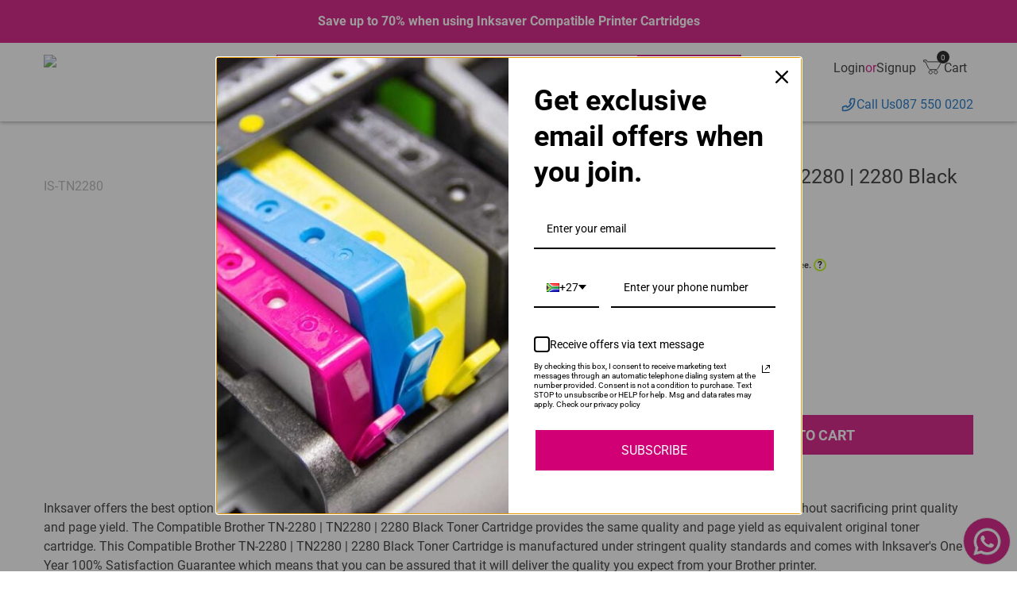

--- FILE ---
content_type: text/html;charset=utf-8
request_url: https://inksaver.co.za/product/compatible-brother-tn-2280-tn2280-2280-black-toner-cartridge
body_size: 42686
content:
<!DOCTYPE html><html  lang="en" data-capo=""><head><meta charset="utf-8">
<meta name="viewport" content="width=device-width, initial-scale=1">
<title>Compatible Brother TN-2280 | TN2280 | 2280 Black Toner Cartridge - Inksaver</title>
<script rel="preload" src="https://embed.payjustnow.com/product/js/product.js"></script>
<script rel="preload" src="https://cdn1.stamped.io/files/widget.min.js"></script>
<style>/*! tailwindcss v3.4.4 | MIT License | https://tailwindcss.com*/*,:after,:before{border:0 solid #e5e7eb;box-sizing:border-box}:after,:before{--tw-content:""}:host,html{line-height:1.5;-webkit-text-size-adjust:100%;font-family:ui-sans-serif,system-ui,sans-serif,Apple Color Emoji,Segoe UI Emoji,Segoe UI Symbol,Noto Color Emoji;font-feature-settings:normal;font-variation-settings:normal;-moz-tab-size:4;-o-tab-size:4;tab-size:4;-webkit-tap-highlight-color:transparent}body{line-height:inherit;margin:0}hr{border-top-width:1px;color:inherit;height:0}abbr:where([title]){-webkit-text-decoration:underline dotted;text-decoration:underline dotted}h1,h2,h3,h4,h5,h6{font-size:inherit;font-weight:inherit}a{color:inherit;text-decoration:inherit}b,strong{font-weight:bolder}code,kbd,pre,samp{font-family:ui-monospace,SFMono-Regular,Menlo,Monaco,Consolas,Liberation Mono,Courier New,monospace;font-feature-settings:normal;font-size:1em;font-variation-settings:normal}small{font-size:80%}sub,sup{font-size:75%;line-height:0;position:relative;vertical-align:baseline}sub{bottom:-.25em}sup{top:-.5em}table{border-collapse:collapse;border-color:inherit;text-indent:0}button,input,optgroup,select,textarea{color:inherit;font-family:inherit;font-feature-settings:inherit;font-size:100%;font-variation-settings:inherit;font-weight:inherit;letter-spacing:inherit;line-height:inherit;margin:0;padding:0}button,select{text-transform:none}button,input:where([type=button]),input:where([type=reset]),input:where([type=submit]){-webkit-appearance:button;background-color:transparent;background-image:none}:-moz-focusring{outline:auto}:-moz-ui-invalid{box-shadow:none}progress{vertical-align:baseline}::-webkit-inner-spin-button,::-webkit-outer-spin-button{height:auto}[type=search]{-webkit-appearance:textfield;outline-offset:-2px}::-webkit-search-decoration{-webkit-appearance:none}::-webkit-file-upload-button{-webkit-appearance:button;font:inherit}summary{display:list-item}blockquote,dd,dl,figure,h1,h2,h3,h4,h5,h6,hr,p,pre{margin:0}fieldset{margin:0}fieldset,legend{padding:0}menu,ol,ul{list-style:none;margin:0;padding:0}dialog{padding:0}textarea{resize:vertical}input::-moz-placeholder,textarea::-moz-placeholder{color:#9ca3af;opacity:1}input::placeholder,textarea::placeholder{color:#9ca3af;opacity:1}[role=button],button{cursor:pointer}:disabled{cursor:default}audio,canvas,embed,iframe,img,object,svg,video{display:block;vertical-align:middle}img,video{height:auto;max-width:100%}[hidden]{display:none}:root{--color-beige:228 224 222;--color-dark:35 31 32;--color-garnet:129 56 53;--color-gray:235 235 235;--color-graydarker:222 222 222;--color-light:249 249 249;--color-pink:209 0 117;--color-red:234 6 6;--color-gold:195 162 111;--color-blue:0 102 192;--font-base:15}@font-face{font-family:Roboto;font-style:normal;font-weight:400;src:url(/assets/font/Roboto/Roboto-Regular.ttf)}@font-face{font-family:Roboto;font-style:normal;font-weight:500;src:url(/assets/font/Roboto/Roboto-Medium.ttf)}@font-face{font-family:Roboto;font-style:normal;font-weight:700;src:url(/assets/font/Roboto/Roboto-Bold.ttf)}*,:after,:before{--tw-border-spacing-x:0;--tw-border-spacing-y:0;--tw-translate-x:0;--tw-translate-y:0;--tw-rotate:0;--tw-skew-x:0;--tw-skew-y:0;--tw-scale-x:1;--tw-scale-y:1;--tw-pan-x: ;--tw-pan-y: ;--tw-pinch-zoom: ;--tw-scroll-snap-strictness:proximity;--tw-gradient-from-position: ;--tw-gradient-via-position: ;--tw-gradient-to-position: ;--tw-ordinal: ;--tw-slashed-zero: ;--tw-numeric-figure: ;--tw-numeric-spacing: ;--tw-numeric-fraction: ;--tw-ring-inset: ;--tw-ring-offset-width:0px;--tw-ring-offset-color:#fff;--tw-ring-color:rgba(59,130,246,.5);--tw-ring-offset-shadow:0 0 #0000;--tw-ring-shadow:0 0 #0000;--tw-shadow:0 0 #0000;--tw-shadow-colored:0 0 #0000;--tw-blur: ;--tw-brightness: ;--tw-contrast: ;--tw-grayscale: ;--tw-hue-rotate: ;--tw-invert: ;--tw-saturate: ;--tw-sepia: ;--tw-drop-shadow: ;--tw-backdrop-blur: ;--tw-backdrop-brightness: ;--tw-backdrop-contrast: ;--tw-backdrop-grayscale: ;--tw-backdrop-hue-rotate: ;--tw-backdrop-invert: ;--tw-backdrop-opacity: ;--tw-backdrop-saturate: ;--tw-backdrop-sepia: ;--tw-contain-size: ;--tw-contain-layout: ;--tw-contain-paint: ;--tw-contain-style: }::backdrop{--tw-border-spacing-x:0;--tw-border-spacing-y:0;--tw-translate-x:0;--tw-translate-y:0;--tw-rotate:0;--tw-skew-x:0;--tw-skew-y:0;--tw-scale-x:1;--tw-scale-y:1;--tw-pan-x: ;--tw-pan-y: ;--tw-pinch-zoom: ;--tw-scroll-snap-strictness:proximity;--tw-gradient-from-position: ;--tw-gradient-via-position: ;--tw-gradient-to-position: ;--tw-ordinal: ;--tw-slashed-zero: ;--tw-numeric-figure: ;--tw-numeric-spacing: ;--tw-numeric-fraction: ;--tw-ring-inset: ;--tw-ring-offset-width:0px;--tw-ring-offset-color:#fff;--tw-ring-color:rgba(59,130,246,.5);--tw-ring-offset-shadow:0 0 #0000;--tw-ring-shadow:0 0 #0000;--tw-shadow:0 0 #0000;--tw-shadow-colored:0 0 #0000;--tw-blur: ;--tw-brightness: ;--tw-contrast: ;--tw-grayscale: ;--tw-hue-rotate: ;--tw-invert: ;--tw-saturate: ;--tw-sepia: ;--tw-drop-shadow: ;--tw-backdrop-blur: ;--tw-backdrop-brightness: ;--tw-backdrop-contrast: ;--tw-backdrop-grayscale: ;--tw-backdrop-hue-rotate: ;--tw-backdrop-invert: ;--tw-backdrop-opacity: ;--tw-backdrop-saturate: ;--tw-backdrop-sepia: ;--tw-contain-size: ;--tw-contain-layout: ;--tw-contain-paint: ;--tw-contain-style: }.container{width:100%}@media (min-width:640px){.container{max-width:640px}}@media (min-width:768px){.container{max-width:768px}}@media (min-width:1024px){.container{max-width:1024px}}@media (min-width:1280px){.container{max-width:1280px}}@media (min-width:1536px){.container{max-width:1536px}}.pointer-events-none{pointer-events:none}.static{position:static}.fixed{position:fixed}.absolute{position:absolute}.\!relative{position:relative!important}.relative{position:relative}.bottom-0{bottom:0}.left-0{left:0}.left-1\/2{left:50%}.left-3{left:.75rem}.right-0{right:0}.right-1{right:.25rem}.right-2{right:.5rem}.right-\[53\%\]{right:53%}.top-0{top:0}.top-1\/2{top:50%}.top-\[20px\]{top:20px}.z-10{z-index:10}.col-span-1{grid-column:span 1/span 1}.col-span-3{grid-column:span 3/span 3}.mx-0{margin-left:0;margin-right:0}.mx-3{margin-left:.75rem;margin-right:.75rem}.mx-5{margin-left:1.25rem;margin-right:1.25rem}.mx-\[10px\]{margin-left:10px;margin-right:10px}.mx-auto{margin-left:auto;margin-right:auto}.my-1{margin-bottom:.25rem;margin-top:.25rem}.my-1\.5{margin-bottom:.375rem;margin-top:.375rem}.my-12{margin-bottom:3rem;margin-top:3rem}.my-16{margin-bottom:4rem;margin-top:4rem}.my-3{margin-bottom:.75rem;margin-top:.75rem}.my-4{margin-bottom:1rem;margin-top:1rem}.my-5{margin-bottom:1.25rem;margin-top:1.25rem}.my-7{margin-bottom:1.75rem;margin-top:1.75rem}.my-\[10px\]{margin-bottom:10px;margin-top:10px}.my-\[15px\]{margin-bottom:15px;margin-top:15px}.my-\[55px\]{margin-bottom:55px;margin-top:55px}.\!mb-0{margin-bottom:0!important}.-ml-1{margin-left:-.25rem}.mb-1{margin-bottom:.25rem}.mb-10{margin-bottom:2.5rem}.mb-16{margin-bottom:4rem}.mb-2{margin-bottom:.5rem}.mb-20{margin-bottom:5rem}.mb-3{margin-bottom:.75rem}.mb-4{margin-bottom:1rem}.mb-5{margin-bottom:1.25rem}.mb-6{margin-bottom:1.5rem}.mb-7{margin-bottom:1.75rem}.mb-8{margin-bottom:2rem}.mb-\[14px\]{margin-bottom:14px}.mb-\[18px\]{margin-bottom:18px}.mb-\[20px\]{margin-bottom:20px}.mb-\[22px\]{margin-bottom:22px}.mb-\[24px\]{margin-bottom:24px}.mb-\[28px\]{margin-bottom:28px}.mb-\[30px\]{margin-bottom:30px}.mb-\[35px\]{margin-bottom:35px}.mb-\[50px\]{margin-bottom:50px}.mb-\[5px\]{margin-bottom:5px}.ml-3{margin-left:.75rem}.ml-4{margin-left:1rem}.ml-5{margin-left:1.25rem}.ml-\[10px\]{margin-left:10px}.ml-\[22px\]{margin-left:22px}.mr-2{margin-right:.5rem}.mr-3{margin-right:.75rem}.mr-4{margin-right:1rem}.mr-8{margin-right:2rem}.mr-\[10px\]{margin-right:10px}.mt-1{margin-top:.25rem}.mt-10{margin-top:2.5rem}.mt-12{margin-top:3rem}.mt-2{margin-top:.5rem}.mt-5{margin-top:1.25rem}.mt-6{margin-top:1.5rem}.mt-7{margin-top:1.75rem}.mt-8{margin-top:2rem}.mt-9{margin-top:2.25rem}.mt-\[11px\]{margin-top:11px}.mt-\[20px\]{margin-top:20px}.mt-\[21px\]{margin-top:21px}.mt-\[25px\]{margin-top:25px}.mt-\[35px\]{margin-top:35px}.mt-\[56px\]{margin-top:56px}.line-clamp-3{display:-webkit-box;overflow:hidden;-webkit-box-orient:vertical;-webkit-line-clamp:3}.\!block{display:block!important}.block{display:block}.\!flex{display:flex!important}.flex{display:flex}.table{display:table}.table-cell{display:table-cell}.grid{display:grid}.\!hidden{display:none!important}.hidden{display:none}.\!h-\[20px\]{height:20px!important}.h-1{height:.25rem}.h-10{height:2.5rem}.h-3{height:.75rem}.h-4{height:1rem}.h-5{height:1.25rem}.h-7{height:1.75rem}.h-8{height:2rem}.h-\[20px\]{height:20px}.h-\[24px\]{height:24px}.h-\[25px\]{height:25px}.h-\[296px\]{height:296px}.h-\[400px\]{height:400px}.h-\[50px\]{height:50px}.h-\[52px\]{height:52px}.h-\[56px\]{height:56px}.h-\[60px\]{height:60px}.h-\[63px\]{height:63px}.h-\[88px\]{height:88px}.h-fit{height:-moz-fit-content;height:fit-content}.h-full{height:100%}.h-screen{height:100vh}.\!max-h-\[64px\]{max-height:64px!important}.max-h-0{max-height:0}.max-h-\[40px\]{max-height:40px}.max-h-\[500px\]{max-height:500px}.max-h-\[50px\]{max-height:50px}.max-h-\[54px\]{max-height:54px}.max-h-\[64px\]{max-height:64px}.max-h-\[83px\]{max-height:83px}.min-h-\[100px\]{min-height:100px}.min-h-\[38px\]{min-height:38px}.\!w-\[20px\]{width:20px!important}.\!w-fit{width:-moz-fit-content!important;width:fit-content!important}.\!w-full{width:100%!important}.w-1\/3{width:33.333333%}.w-1\/4{width:25%}.w-10{width:2.5rem}.w-2\/3{width:66.666667%}.w-2\/4{width:50%}.w-3{width:.75rem}.w-4{width:1rem}.w-5{width:1.25rem}.w-7{width:1.75rem}.w-8{width:2rem}.w-\[20px\]{width:20px}.w-\[257px\]{width:257px}.w-\[296px\]{width:296px}.w-\[380px\]{width:380px}.w-\[52px\]{width:52px}.w-\[56px\]{width:56px}.w-\[60px\]{width:60px}.w-\[88px\]{width:88px}.w-auto{width:auto}.w-fit{width:-moz-fit-content;width:fit-content}.w-full{width:100%}.w-screen{width:100vw}.max-w-\[100px\]{max-width:100px}.max-w-\[135px\]{max-width:135px}.max-w-\[1360px\]{max-width:1360px}.max-w-\[195px\]{max-width:195px}.max-w-\[200px\]{max-width:200px}.max-w-\[300px\]{max-width:300px}.max-w-\[350px\]{max-width:350px}.max-w-\[375px\]{max-width:375px}.max-w-\[500px\]{max-width:500px}.max-w-\[550px\]{max-width:550px}.max-w-\[570px\]{max-width:570px}.max-w-\[64px\]{max-width:64px}.max-w-\[67px\]{max-width:67px}.max-w-design{max-width:2560px}.max-w-md{max-width:28rem}.flex-1{flex:1 1 0%}.flex-shrink-0{flex-shrink:0}.table-auto{table-layout:auto}.-translate-x-1\/2{--tw-translate-x:-50%}.-translate-x-1\/2,.-translate-y-1\/2{transform:translate(var(--tw-translate-x),var(--tw-translate-y)) rotate(var(--tw-rotate)) skewX(var(--tw-skew-x)) skewY(var(--tw-skew-y)) scaleX(var(--tw-scale-x)) scaleY(var(--tw-scale-y))}.-translate-y-1\/2{--tw-translate-y:-50%}.-translate-y-2{--tw-translate-y:-0.5rem}.-translate-y-2,.-translate-y-8{transform:translate(var(--tw-translate-x),var(--tw-translate-y)) rotate(var(--tw-rotate)) skewX(var(--tw-skew-x)) skewY(var(--tw-skew-y)) scaleX(var(--tw-scale-x)) scaleY(var(--tw-scale-y))}.-translate-y-8{--tw-translate-y:-2rem}.translate-x-2{--tw-translate-x:0.5rem}.translate-x-2,.translate-x-4{transform:translate(var(--tw-translate-x),var(--tw-translate-y)) rotate(var(--tw-rotate)) skewX(var(--tw-skew-x)) skewY(var(--tw-skew-y)) scaleX(var(--tw-scale-x)) scaleY(var(--tw-scale-y))}.translate-x-4{--tw-translate-x:1rem}.translate-x-\[80vw\]{--tw-translate-x:80vw}.translate-x-\[80vw\],.translate-y-1\/2{transform:translate(var(--tw-translate-x),var(--tw-translate-y)) rotate(var(--tw-rotate)) skewX(var(--tw-skew-x)) skewY(var(--tw-skew-y)) scaleX(var(--tw-scale-x)) scaleY(var(--tw-scale-y))}.translate-y-1\/2{--tw-translate-y:50%}.translate-y-10{--tw-translate-y:2.5rem}.translate-y-10,.translate-y-4{transform:translate(var(--tw-translate-x),var(--tw-translate-y)) rotate(var(--tw-rotate)) skewX(var(--tw-skew-x)) skewY(var(--tw-skew-y)) scaleX(var(--tw-scale-x)) scaleY(var(--tw-scale-y))}.translate-y-4{--tw-translate-y:1rem}.translate-y-\[1px\]{--tw-translate-y:1px}.-rotate-90,.translate-y-\[1px\]{transform:translate(var(--tw-translate-x),var(--tw-translate-y)) rotate(var(--tw-rotate)) skewX(var(--tw-skew-x)) skewY(var(--tw-skew-y)) scaleX(var(--tw-scale-x)) scaleY(var(--tw-scale-y))}.-rotate-90{--tw-rotate:-90deg}.rotate-90{--tw-rotate:90deg}.rotate-90,.transform{transform:translate(var(--tw-translate-x),var(--tw-translate-y)) rotate(var(--tw-rotate)) skewX(var(--tw-skew-x)) skewY(var(--tw-skew-y)) scaleX(var(--tw-scale-x)) scaleY(var(--tw-scale-y))}@keyframes bounce{0%,to{animation-timing-function:cubic-bezier(.8,0,1,1);transform:translateY(-25%)}50%{animation-timing-function:cubic-bezier(0,0,.2,1);transform:none}}.animate-bounce{animation:bounce 1s infinite}@keyframes pulse{50%{opacity:.5}}.animate-pulse{animation:pulse 2s cubic-bezier(.4,0,.6,1) infinite}@keyframes spin{to{transform:rotate(1turn)}}.animate-spin{animation:spin 1s linear infinite}.cursor-pointer{cursor:pointer}.appearance-none{-webkit-appearance:none;-moz-appearance:none;appearance:none}.grid-cols-1{grid-template-columns:repeat(1,minmax(0,1fr))}.grid-cols-2{grid-template-columns:repeat(2,minmax(0,1fr))}.grid-cols-3{grid-template-columns:repeat(3,minmax(0,1fr))}.\!flex-row{flex-direction:row!important}.flex-row{flex-direction:row}.flex-col{flex-direction:column}.flex-nowrap{flex-wrap:nowrap}.items-end{align-items:flex-end}.items-center{align-items:center}.items-baseline{align-items:baseline}.justify-start{justify-content:flex-start}.justify-end{justify-content:flex-end}.justify-center{justify-content:center}.justify-between{justify-content:space-between}.justify-items-center{justify-items:center}.gap-0{gap:0}.gap-0\.5{gap:.125rem}.gap-1{gap:.25rem}.gap-10{gap:2.5rem}.gap-2{gap:.5rem}.gap-3{gap:.75rem}.gap-4{gap:1rem}.gap-5{gap:1.25rem}.gap-6{gap:1.5rem}.gap-8{gap:2rem}.gap-\[14px\]{gap:14px}.gap-\[2px\]{gap:2px}.gap-x-5{-moz-column-gap:1.25rem;column-gap:1.25rem}.gap-y-9{row-gap:2.25rem}.space-x-4>:not([hidden])~:not([hidden]){--tw-space-x-reverse:0;margin-left:calc(1rem*(1 - var(--tw-space-x-reverse)));margin-right:calc(1rem*var(--tw-space-x-reverse))}.divide-x>:not([hidden])~:not([hidden]){--tw-divide-x-reverse:0;border-left-width:calc(1px*(1 - var(--tw-divide-x-reverse)));border-right-width:calc(1px*var(--tw-divide-x-reverse))}.divide-x-2>:not([hidden])~:not([hidden]){--tw-divide-x-reverse:0;border-left-width:calc(2px*(1 - var(--tw-divide-x-reverse)));border-right-width:calc(2px*var(--tw-divide-x-reverse))}.divide-y>:not([hidden])~:not([hidden]){--tw-divide-y-reverse:0;border-bottom-width:calc(1px*var(--tw-divide-y-reverse));border-top-width:calc(1px*(1 - var(--tw-divide-y-reverse)))}.divide-ink-dark>:not([hidden])~:not([hidden]){--tw-divide-opacity:1;border-color:rgb(var(--color-dark)/var(--tw-divide-opacity))}.overflow-hidden,.truncate{overflow:hidden}.truncate{text-overflow:ellipsis;white-space:nowrap}.whitespace-normal{white-space:normal}.whitespace-pre-wrap{white-space:pre-wrap}.\!rounded-none{border-radius:0!important}.rounded{border-radius:.25rem}.rounded-full{border-radius:9999px}.rounded-lg{border-radius:.5rem}.rounded-none{border-radius:0}.rounded-sm{border-radius:.125rem}.rounded-b-lg{border-bottom-left-radius:.5rem;border-bottom-right-radius:.5rem}.rounded-t-sm{border-top-left-radius:.125rem;border-top-right-radius:.125rem}.border,.border-\[1px\]{border-width:1px}.border-x{border-left-width:1px;border-right-width:1px}.border-y{border-top-width:1px}.border-b,.border-y{border-bottom-width:1px}.border-b-0{border-bottom-width:0}.border-b-2{border-bottom-width:2px}.border-l{border-left-width:1px}.border-r{border-right-width:1px}.border-t{border-top-width:1px}.border-t-0{border-top-width:0}.border-none{border-style:none}.\!border-\[\#4768b6\]{--tw-border-opacity:1!important;border-color:rgb(71 104 182/var(--tw-border-opacity))!important}.\!border-ink-dark{--tw-border-opacity:1!important;border-color:rgb(var(--color-dark)/var(--tw-border-opacity))!important}.\!border-transparent{border-color:transparent!important}.border-black\/15{border-color:rgba(0,0,0,.15)}.border-black\/20{border-color:rgba(0,0,0,.2)}.border-black\/50{border-color:rgba(0,0,0,.5)}.border-ink-dark{--tw-border-opacity:1;border-color:rgb(var(--color-dark)/var(--tw-border-opacity))}.border-ink-dark\/10{border-color:rgb(var(--color-dark)/.1)}.border-ink-dark\/15{border-color:rgb(var(--color-dark)/.15)}.border-ink-dark\/20{border-color:rgb(var(--color-dark)/.2)}.border-ink-gray{--tw-border-opacity:1;border-color:rgb(var(--color-gray)/var(--tw-border-opacity))}.border-ink-graydarker{--tw-border-opacity:1;border-color:rgb(var(--color-graydarker)/var(--tw-border-opacity))}.border-ink-pink{--tw-border-opacity:1;border-color:rgb(var(--color-pink)/var(--tw-border-opacity))}.bg-\[\#4768b6\]{--tw-bg-opacity:1;background-color:rgb(71 104 182/var(--tw-bg-opacity))}.bg-\[\#f0f5fe\]{--tw-bg-opacity:1;background-color:rgb(240 245 254/var(--tw-bg-opacity))}.bg-\[\#f4f4f4\]{--tw-bg-opacity:1;background-color:rgb(244 244 244/var(--tw-bg-opacity))}.bg-black{--tw-bg-opacity:1;background-color:rgb(0 0 0/var(--tw-bg-opacity))}.bg-ink-dark{--tw-bg-opacity:1;background-color:rgb(var(--color-dark)/var(--tw-bg-opacity))}.bg-ink-dark\/20{background-color:rgb(var(--color-dark)/.2)}.bg-ink-dark\/50{background-color:rgb(var(--color-dark)/.5)}.bg-ink-dark\/80{background-color:rgb(var(--color-dark)/.8)}.bg-ink-garnet{--tw-bg-opacity:1;background-color:rgb(var(--color-garnet)/var(--tw-bg-opacity))}.bg-ink-gray{--tw-bg-opacity:1;background-color:rgb(var(--color-gray)/var(--tw-bg-opacity))}.bg-ink-light{--tw-bg-opacity:1;background-color:rgb(var(--color-light)/var(--tw-bg-opacity))}.bg-ink-pink{--tw-bg-opacity:1;background-color:rgb(var(--color-pink)/var(--tw-bg-opacity))}.bg-white{--tw-bg-opacity:1;background-color:rgb(255 255 255/var(--tw-bg-opacity))}.fill-\[\#4768b6\]{fill:#4768b6}.fill-\[\#ffd200\]{fill:#ffd200}.fill-\[\#fff\]{fill:#fff}.fill-ink-dark{fill:rgb(var(--color-dark)/1)}.fill-ink-dark\/40{fill:rgb(var(--color-dark)/.4)}.fill-ink-dark\/50{fill:rgb(var(--color-dark)/.5)}.fill-ink-gold{fill:rgb(var(--color-gold)/1)}.fill-ink-gray{fill:rgb(var(--color-gray)/1)}.fill-ink-light{fill:rgb(var(--color-light)/1)}.fill-ink-pink{fill:rgb(var(--color-pink)/1)}.fill-none{fill:none}.fill-transparent{fill:transparent}.fill-white{fill:#fff}.stroke-\[\#4768b6\]{stroke:#4768b6}.stroke-\[\#fff\]{stroke:#fff}.stroke-ink-dark{stroke:rgb(var(--color-dark)/1)}.stroke-ink-dark\/40{stroke:rgb(var(--color-dark)/.4)}.stroke-ink-dark\/50{stroke:rgb(var(--color-dark)/.5)}.stroke-ink-light{stroke:rgb(var(--color-light)/1)}.stroke-ink-pink{stroke:rgb(var(--color-pink)/1)}.stroke-none{stroke:none}.stroke-transparent{stroke:transparent}.stroke-white{stroke:#fff}.object-contain{-o-object-fit:contain;object-fit:contain}.object-cover{-o-object-fit:cover;object-fit:cover}.\!p-0{padding:0!important}.p-1{padding:.25rem}.p-2{padding:.5rem}.p-4{padding:1rem}.p-5{padding:1.25rem}.p-\[14px\]{padding:14px}.p-\[21px\]{padding:21px}.\!px-10{padding-left:2.5rem!important;padding-right:2.5rem!important}.\!px-\[14px\]{padding-left:14px!important;padding-right:14px!important}.px-2{padding-left:.5rem;padding-right:.5rem}.px-20{padding-left:5rem;padding-right:5rem}.px-24{padding-left:6rem;padding-right:6rem}.px-3{padding-left:.75rem;padding-right:.75rem}.px-4{padding-left:1rem;padding-right:1rem}.px-5{padding-left:1.25rem;padding-right:1.25rem}.px-8{padding-left:2rem;padding-right:2rem}.px-\[10px\]{padding-left:10px;padding-right:10px}.px-\[15px\]{padding-left:15px;padding-right:15px}.px-\[18px\]{padding-left:18px;padding-right:18px}.px-\[1px\]{padding-left:1px;padding-right:1px}.px-\[20x\]{padding-left:20x;padding-right:20x}.px-\[21px\]{padding-left:21px;padding-right:21px}.px-\[22px\]{padding-left:22px;padding-right:22px}.px-\[30px\]{padding-left:30px;padding-right:30px}.px-\[4px\]{padding-left:4px;padding-right:4px}.px-\[5px\]{padding-left:5px;padding-right:5px}.px-\[6px\]{padding-left:6px;padding-right:6px}.px-\[8\%\]{padding-left:8%;padding-right:8%}.px-\[8px\]{padding-left:8px;padding-right:8px}.py-10{padding-bottom:2.5rem;padding-top:2.5rem}.py-2{padding-bottom:.5rem;padding-top:.5rem}.py-4{padding-bottom:1rem;padding-top:1rem}.py-5{padding-bottom:1.25rem;padding-top:1.25rem}.py-9{padding-bottom:2.25rem;padding-top:2.25rem}.py-\[10px\]{padding-bottom:10px;padding-top:10px}.py-\[125px\]{padding-bottom:125px;padding-top:125px}.py-\[14px\]{padding-bottom:14px;padding-top:14px}.py-\[15\]{padding-bottom:15;padding-top:15}.py-\[15px\]{padding-bottom:15px;padding-top:15px}.py-\[20px\]{padding-bottom:20px;padding-top:20px}.py-\[21px\]{padding-bottom:21px;padding-top:21px}.py-\[25px\]{padding-bottom:25px;padding-top:25px}.py-\[55px\]{padding-bottom:55px;padding-top:55px}.py-\[8px\]{padding-bottom:8px;padding-top:8px}.\!pl-0{padding-left:0!important}.\!pt-0{padding-top:0!important}.pb-1{padding-bottom:.25rem}.pb-10{padding-bottom:2.5rem}.pb-2{padding-bottom:.5rem}.pb-4{padding-bottom:1rem}.pb-\[12px\]{padding-bottom:12px}.pb-\[15px\]{padding-bottom:15px}.pb-\[17px\]{padding-bottom:17px}.pb-\[20px\]{padding-bottom:20px}.pb-\[21px\]{padding-bottom:21px}.pl-2{padding-left:.5rem}.pl-\[10px\]{padding-left:10px}.pl-\[14px\]{padding-left:14px}.pl-\[15px\]{padding-left:15px}.pl-\[30px\]{padding-left:30px}.pl-\[8\%\]{padding-left:8%}.pr-1{padding-right:.25rem}.pr-2{padding-right:.5rem}.pr-20{padding-right:5rem}.pr-5{padding-right:1.25rem}.pr-\[10px\]{padding-right:10px}.pr-\[20px\]{padding-right:20px}.pt-0{padding-top:0}.pt-10{padding-top:2.5rem}.pt-12{padding-top:3rem}.pt-3{padding-top:.75rem}.pt-\[10px\]{padding-top:10px}.pt-\[179px\]{padding-top:179px}.pt-\[55px\]{padding-top:55px}.text-left{text-align:left}.text-center{text-align:center}.text-right{text-align:right}.align-top{vertical-align:top}.font-roboto{font-family:roboto,sans-serif}.\!text-5xl{font-size:3.052rem!important}.\!text-\[15px\]{font-size:15px!important}.\!text-\[20px\]{font-size:20px!important}.\!text-base{font-size:calc(var(--font-base)*1px)!important}.text-2xl{font-size:1.563rem}.text-3xl{font-size:1.953rem}.text-5xl{font-size:3.052rem}.text-\[10px\]{font-size:10px}.text-\[12px\]{font-size:12px}.text-\[14px\]{font-size:14px}.text-\[15px\]{font-size:15px}.text-\[16px\]{font-size:16px}.text-\[17px\]{font-size:17px}.text-\[18px\]{font-size:18px}.text-\[20px\]{font-size:20px}.text-\[21px\]{font-size:21px}.text-\[22px\]{font-size:22px}.text-\[26px\]{font-size:26px}.text-\[2rem\]{font-size:2rem}.text-\[32px\]{font-size:32px}.text-\[35px\]{font-size:35px}.text-\[48px\]{font-size:48px}.text-\[64px\]{font-size:64px}.text-\[8px\]{font-size:8px}.text-base{font-size:calc(var(--font-base)*1px)}.text-lg{font-size:1.125rem;line-height:1.75rem}.text-sm{font-size:.8125rem}.text-xl{font-size:1.0625rem}.text-xs{font-size:.75rem;line-height:1rem}.font-bold{font-weight:700}.font-normal{font-weight:400}.font-semibold{font-weight:600}.font-thin{font-weight:100}.uppercase{text-transform:uppercase}.capitalize{text-transform:capitalize}.leading-\[1\.5\]{line-height:1.5}.leading-none{line-height:1}.tracking-normal{letter-spacing:0}.tracking-tight{letter-spacing:-.025em}.\!text-ink-dark{--tw-text-opacity:1!important;color:rgb(var(--color-dark)/var(--tw-text-opacity))!important}.\!text-ink-pink{--tw-text-opacity:1!important;color:rgb(var(--color-pink)/var(--tw-text-opacity))!important}.text-\[\#4768b6\]{--tw-text-opacity:1;color:rgb(71 104 182/var(--tw-text-opacity))}.text-\[\#adadad\]{--tw-text-opacity:1;color:rgb(173 173 173/var(--tw-text-opacity))}.text-gray-400{--tw-text-opacity:1;color:rgb(156 163 175/var(--tw-text-opacity))}.text-green-400{--tw-text-opacity:1;color:rgb(74 222 128/var(--tw-text-opacity))}.text-ink-blue{--tw-text-opacity:1;color:rgb(var(--color-blue)/var(--tw-text-opacity))}.text-ink-dark{--tw-text-opacity:1;color:rgb(var(--color-dark)/var(--tw-text-opacity))}.text-ink-dark\/50{color:rgb(var(--color-dark)/.5)}.text-ink-dark\/60{color:rgb(var(--color-dark)/.6)}.text-ink-dark\/70{color:rgb(var(--color-dark)/.7)}.text-ink-dark\/75{color:rgb(var(--color-dark)/.75)}.text-ink-dark\/80{color:rgb(var(--color-dark)/.8)}.text-ink-light{--tw-text-opacity:1;color:rgb(var(--color-light)/var(--tw-text-opacity))}.text-ink-pink{--tw-text-opacity:1;color:rgb(var(--color-pink)/var(--tw-text-opacity))}.text-ink-pink\/80{color:rgb(var(--color-pink)/.8)}.text-ink-red{--tw-text-opacity:1;color:rgb(var(--color-red)/var(--tw-text-opacity))}.text-white{--tw-text-opacity:1;color:rgb(255 255 255/var(--tw-text-opacity))}.underline{text-decoration-line:underline}.line-through{text-decoration-line:line-through}.opacity-25{opacity:.25}.opacity-75{opacity:.75}.opacity-80{opacity:.8}.blur{--tw-blur:blur(8px)}.blur,.filter{filter:var(--tw-blur) var(--tw-brightness) var(--tw-contrast) var(--tw-grayscale) var(--tw-hue-rotate) var(--tw-invert) var(--tw-saturate) var(--tw-sepia) var(--tw-drop-shadow)}.transition{transition-duration:.15s;transition-property:color,background-color,border-color,text-decoration-color,fill,stroke,opacity,box-shadow,transform,filter,-webkit-backdrop-filter;transition-property:color,background-color,border-color,text-decoration-color,fill,stroke,opacity,box-shadow,transform,filter,backdrop-filter;transition-property:color,background-color,border-color,text-decoration-color,fill,stroke,opacity,box-shadow,transform,filter,backdrop-filter,-webkit-backdrop-filter;transition-timing-function:cubic-bezier(.4,0,.2,1)}.transition-all{transition-duration:.15s;transition-property:all;transition-timing-function:cubic-bezier(.4,0,.2,1)}.duration-300{transition-duration:.3s}.ease-in-out{transition-timing-function:cubic-bezier(.4,0,.2,1)}.even\:bg-\[\#f4f4f4\]:nth-child(2n){--tw-bg-opacity:1;background-color:rgb(244 244 244/var(--tw-bg-opacity))}.hover\:scale-125:hover{--tw-scale-x:1.25;--tw-scale-y:1.25;transform:translate(var(--tw-translate-x),var(--tw-translate-y)) rotate(var(--tw-rotate)) skewX(var(--tw-skew-x)) skewY(var(--tw-skew-y)) scaleX(var(--tw-scale-x)) scaleY(var(--tw-scale-y))}.hover\:cursor-pointer:hover{cursor:pointer}.hover\:overflow-hidden:hover{overflow:hidden}.hover\:\!accent-\[\#4768b6\]:hover{accent-color:#4768b6!important}.hover\:drop-shadow-lg:hover{--tw-drop-shadow:drop-shadow(0 10px 8px rgba(0,0,0,.04)) drop-shadow(0 4px 3px rgba(0,0,0,.1));filter:var(--tw-blur) var(--tw-brightness) var(--tw-contrast) var(--tw-grayscale) var(--tw-hue-rotate) var(--tw-invert) var(--tw-saturate) var(--tw-sepia) var(--tw-drop-shadow)}@media not all and (min-width:1024px){.max-lg\:mx-auto{margin-left:auto;margin-right:auto}.max-lg\:max-w-\[320px\]{max-width:320px}.max-lg\:max-w-\[570px\]{max-width:570px}.max-lg\:px-\[21px\]{padding-left:21px;padding-right:21px}.max-lg\:py-\[17px\]{padding-bottom:17px;padding-top:17px}}@media not all and (min-width:768px){.max-md\:flex{display:flex}.max-md\:hidden{display:none}.max-md\:flex-col{flex-direction:column}.max-md\:items-end{align-items:flex-end}.max-md\:items-center{align-items:center}.max-md\:text-\[10px\]{font-size:10px}}@media (min-width:640px){.sm\:grid-cols-2{grid-template-columns:repeat(2,minmax(0,1fr))}.sm\:flex-row{flex-direction:row}.sm\:gap-2{gap:.5rem}.sm\:p-\[10px\]{padding:10px}.sm\:text-base{font-size:calc(var(--font-base)*1px)}}@media (min-width:768px){.md\:col-span-4{grid-column:span 4/span 4}.md\:mb-20{margin-bottom:5rem}.md\:mt-\[15px\]{margin-top:15px}.md\:flex{display:flex}.md\:table-cell{display:table-cell}.md\:hidden{display:none}.md\:w-1\/2{width:50%}.md\:w-1\/4{width:25%}.md\:w-2\/3{width:66.666667%}.md\:min-w-\[80px\]{min-width:80px}.md\:max-w-\[90px\]{max-width:90px}.md\:grid-cols-4{grid-template-columns:repeat(4,minmax(0,1fr))}.md\:flex-row{flex-direction:row}.md\:items-center{align-items:center}.md\:gap-8{gap:2rem}.md\:border-b-0{border-bottom-width:0}.md\:px-0{padding-left:0;padding-right:0}.md\:px-\[55px\]{padding-left:55px;padding-right:55px}.md\:pl-\[15px\]{padding-left:15px}.md\:pl-\[8\%\]{padding-left:8%}.md\:pt-\[147px\]{padding-top:147px}.md\:text-center{text-align:center}.md\:\!text-\[25px\]{font-size:25px!important}.md\:text-2xl{font-size:1.563rem}.md\:text-\[14px\]{font-size:14px}.md\:text-\[15px\]{font-size:15px}.md\:text-\[20px\]{font-size:20px}.md\:text-\[32px\]{font-size:32px}.md\:text-lg{font-size:1.125rem;line-height:1.75rem}.md\:\!font-normal{font-weight:400!important}.md\:font-bold{font-weight:700}}@media (min-width:1024px){.lg\:m-0{margin:0}.lg\:mx-20{margin-left:5rem;margin-right:5rem}.lg\:my-0{margin-top:0}.lg\:mb-0,.lg\:my-0{margin-bottom:0}.lg\:mb-24{margin-bottom:6rem}.lg\:mb-9{margin-bottom:2.25rem}.lg\:mt-\[64px\]{margin-top:64px}.lg\:mt-\[72px\]{margin-top:72px}.lg\:block{display:block}.lg\:flex{display:flex}.lg\:grid{display:grid}.lg\:\!hidden{display:none!important}.lg\:hidden{display:none}.lg\:h-\[350px\]{height:350px}.lg\:\!w-fit{width:-moz-fit-content!important;width:fit-content!important}.lg\:w-1\/4{width:25%}.lg\:w-2\/4{width:50%}.lg\:w-3\/5{width:60%}.lg\:w-\[296px\]{width:296px}.lg\:w-\[834px\]{width:834px}.lg\:w-\[952px\]{width:952px}.lg\:flex-row{flex-direction:row}.lg\:flex-col{flex-direction:column}.lg\:items-center{align-items:center}.lg\:justify-start{justify-content:flex-start}.lg\:gap-10{gap:2.5rem}.lg\:gap-6{gap:1.5rem}.lg\:whitespace-pre-wrap{white-space:pre-wrap}.lg\:rounded-lg{border-radius:.5rem}.lg\:bg-\[rgb\(245\2c 245\2c 245\)\]{--tw-bg-opacity:1;background-color:rgb(245 245 245/var(--tw-bg-opacity))}.lg\:bg-ink-light{--tw-bg-opacity:1;background-color:rgb(var(--color-light)/var(--tw-bg-opacity))}.lg\:bg-gradient-to-r{background-image:linear-gradient(to right,var(--tw-gradient-stops))}.lg\:from-white{--tw-gradient-from:#fff var(--tw-gradient-from-position);--tw-gradient-to:hsla(0,0%,100%,0) var(--tw-gradient-to-position);--tw-gradient-stops:var(--tw-gradient-from),var(--tw-gradient-to)}.lg\:from-50\%{--tw-gradient-from-position:50%}.lg\:via-ink-light{--tw-gradient-to:rgb(var(--color-light)/0) var(--tw-gradient-to-position);--tw-gradient-stops:var(--tw-gradient-from),rgb(var(--color-light)/1) var(--tw-gradient-via-position),var(--tw-gradient-to)}.lg\:via-50\%{--tw-gradient-via-position:50%}.lg\:to-ink-light{--tw-gradient-to:rgb(var(--color-light)/1) var(--tw-gradient-to-position)}.lg\:p-0{padding:0}.lg\:px-0{padding-left:0;padding-right:0}.lg\:px-10{padding-left:2.5rem;padding-right:2.5rem}.lg\:px-20{padding-left:5rem;padding-right:5rem}.lg\:px-24{padding-left:6rem;padding-right:6rem}.lg\:py-12{padding-bottom:3rem;padding-top:3rem}.lg\:pr-0{padding-right:0}.lg\:text-\[38px\]{font-size:38px}.lg\:text-\[64px\]{font-size:64px}}</style>
<style>.glide{box-sizing:border-box;position:relative;width:100%}.glide *{box-sizing:inherit}.glide__slides,.glide__track{overflow:hidden}.glide__slides{backface-visibility:hidden;display:flex;flex-wrap:nowrap;list-style:none;margin:0;padding:0;position:relative;touch-action:pan-Y;transform-style:preserve-3d;white-space:nowrap;width:100%;will-change:transform}.glide__slide,.glide__slides--dragging{-webkit-user-select:none;-moz-user-select:none;user-select:none}.glide__slide{flex-shrink:0;height:100%;white-space:normal;width:100%;-webkit-touch-callout:none;-webkit-tap-highlight-color:transparent}.glide__slide a{-webkit-user-select:none;user-select:none;-webkit-user-drag:none;-moz-user-select:none;-ms-user-select:none}.glide__arrows,.glide__bullets{-webkit-touch-callout:none;-webkit-user-select:none;-moz-user-select:none;user-select:none}.glide--rtl{direction:rtl}.glide__lazy__loaded{animation:fadeInFromNone .5s ease-in 0s forwards}@keyframes fadeInFromNone{0%{opacity:0;visibility:hidden}1%{opacity:0;visibility:visible}to{opacity:1;visibility:visible}}.h2{font-family:roboto,sans-serif;font-size:40px;white-space:pre-wrap}@media (min-width:1024px){.h2{font-size:56px}}.h4{font-size:28px}@media (min-width:1024px){.h4{font-size:32px}}.button{font-size:.8125rem;font-weight:600;padding:12px 1.25rem;width:-moz-fit-content;width:fit-content}.button.button--primary{padding:10px 18px;--tw-bg-opacity:1;background-color:rgb(var(--color-pink)/var(--tw-bg-opacity));--tw-text-opacity:1;color:rgb(255 255 255/var(--tw-text-opacity));text-transform:uppercase}.button--secondary{font-size:.8125rem;font-weight:600;padding:12px 1.25rem;width:-moz-fit-content;width:fit-content}dialog::backdrop{background:rgba(57,52,53,.5)}.tabs{display:flex;flex-wrap:nowrap;margin-bottom:2rem;overflow:auto;width:100%}.tabs::-webkit-scrollbar{display:none}.tabs{-ms-overflow-style:none;overflow-wrap:normal;scrollbar-width:none;word-break:normal}.tabs .tab{border-bottom-width:2px;border-color:rgb(var(--color-dark)/.2);color:rgb(var(--color-dark)/.6);cursor:pointer;flex-shrink:0;font-size:.8125rem;height:-moz-fit-content;height:fit-content;margin:0;padding:1rem 2.5rem 1rem 0;width:-moz-fit-content;width:fit-content}.tabs .tab-active{border-color:rgb(var(--color-dark)/.8);--tw-text-opacity:1;color:rgb(var(--color-dark)/var(--tw-text-opacity));font-weight:600}.fade-enter-active,.fade-leave-active{transition:opacity .5s ease}.fade-enter-from,.fade-leave-to{opacity:0}.index-hero_slider{height:auto;max-height:1052px}@media (min-width:1024px){.index-hero_slider{height:100%}}.index-hero_slider{align-items:stretch;display:flex;flex-direction:column-reverse;gap:0}@media (min-width:1024px){.index-hero_slider{flex-direction:row;gap:1rem}}.index-hero_slider .glide__slides,.index-hero_slider .glide__slides img{max-height:1052px}.index-hero_slider .--title-content-footer{width:100%}@media (min-width:1024px){.index-hero_slider .--title-content-footer{width:45%}}.index-hero_slider .--title-content-footer{padding-left:1.25rem;padding-right:1.25rem}@media (min-width:1024px){.index-hero_slider .--title-content-footer{padding-left:2rem;padding-right:2rem}}.index-hero_slider .--title-content-footer{align-items:center;display:flex;flex-direction:column;justify-content:center}@media (min-width:1024px){.index-hero_slider .--title-content-footer{align-items:flex-end}}@media (min-width:1536px){.index-hero_slider .--title-content-footer{align-items:center}}.index-hero_slider .--title-content-footer{border-radius:0}@media (min-width:1024px){.index-hero_slider .--title-content-footer{border-radius:.5rem;border-bottom-left-radius:0;border-top-left-radius:0}}.index-hero_slider .--title-content-footer{--tw-bg-opacity:1;background-color:rgb(var(--color-gray)/var(--tw-bg-opacity))}.index-hero_slider .--title-content-footer .--title-content{height:100%;margin-bottom:2.5rem;margin-top:2.5rem;max-width:515px;width:100%}@media (min-width:1024px){.index-hero_slider .--title-content-footer .--title-content{margin-bottom:0;margin-top:0}}.index-hero_slider .--title-content-footer .--title-content{display:flex;flex-direction:column;gap:1rem;justify-content:center;white-space:pre-wrap}.index-hero_slider .--title-content-footer .--title-content h1{font-size:3.052rem;letter-spacing:-.05em;line-height:1}@media (min-width:1024px){.index-hero_slider .--title-content-footer .--title-content h1{font-size:48px}}.index-hero_slider .--title-content-footer .--title-content p{font-size:.8125rem}.index-hero_slider .--title-content-footer .--footer{border-color:rgb(var(--color-dark)/.2);border-top-width:1px;display:grid;gap:.5rem;grid-template-columns:repeat(2,minmax(0,1fr));max-width:515px;padding-bottom:2rem;padding-top:2rem;width:100%}@media (min-width:768px){.index-hero_slider .--title-content-footer .--footer .--footer-item{width:176px}}.index-hero_slider .--title-content-footer .--footer .--footer-item{align-items:center;display:flex;gap:.75rem;justify-content:center}@media (min-width:1024px){.index-hero_slider .--title-content-footer .--footer .--footer-item{gap:1rem}}.index-hero_slider .--title-content-footer .--footer .--footer-item svg{width:2.5rem}.index-hero_slider .--title-content-footer .--footer .--footer-item p{font-size:.8125rem}.index-hero_slider .carousel-wrapper{min-height:312px;width:100%}@media (min-width:1024px){.index-hero_slider .carousel-wrapper{height:100%;width:55%}}.index-hero_slider .carousel-wrapper{border-radius:0;overflow:hidden;position:relative}@media (min-width:1024px){.index-hero_slider .carousel-wrapper{border-radius:.5rem;border-bottom-right-radius:0;border-top-right-radius:0}}.index-hero_slider .carousel-wrapper{--tw-bg-opacity:1;background-color:rgb(var(--color-gray)/var(--tw-bg-opacity))}.index-hero_slider .carousel-wrapper .--controls{bottom:0;display:none;position:absolute;--tw-translate-y:-2.5rem;--tw-translate-x:2.5rem;gap:1rem;transform:translate(var(--tw-translate-x),var(--tw-translate-y)) rotate(var(--tw-rotate)) skewX(var(--tw-skew-x)) skewY(var(--tw-skew-y)) scaleX(var(--tw-scale-x)) scaleY(var(--tw-scale-y))}@media (min-width:1024px){.index-hero_slider .carousel-wrapper .--controls{display:flex}}.index-hero_slider .carousel-wrapper .glide__slide{height:100%;margin-left:0;opacity:0;transition-duration:.5s;transition-property:opacity;transition-timing-function:cubic-bezier(.4,0,.2,1);width:100%;z-index:0}@media (min-width:1024px){.index-hero_slider .carousel-wrapper .glide__slide{width:55vw}}.index-hero_slider .carousel-wrapper .glide__slide.glide__slide--active{opacity:1;z-index:5}.index-hero_search{display:flex;flex-direction:column;margin-bottom:55px}.index-hero_search .--image-wrapper{display:flex;height:100%;width:100%}.index-hero_search .--image-wrapper img{height:100%;-o-object-fit:cover;object-fit:cover;width:100%}.index-hero_search .hero__inner{-moz-columns:2;column-count:2;display:flex;height:-moz-fit-content;height:fit-content;width:100%;z-index:0}.index-hero_search .hero__inner .selection-center{display:flex;flex-direction:column;height:100%;padding:35px 22px 25px;width:100%;--tw-bg-opacity:1;background-color:rgb(var(--color-dark)/var(--tw-bg-opacity))}.index-hero_search .hero__inner .selection-center h6{height:-moz-fit-content;height:fit-content;margin-bottom:25px;width:100%;--tw-text-opacity:1;color:rgb(255 255 255/var(--tw-text-opacity));font-size:20px}.index-hero_search .hero__inner .selection-center .selection-div{border-width:1px;margin-bottom:1.25rem;padding:10px .5rem 10px 2.25rem;--tw-border-opacity:1;border-color:rgb(var(--color-pink)/var(--tw-border-opacity));--tw-bg-opacity:1;background-color:rgb(255 255 255/var(--tw-bg-opacity));line-height:2.6}.index-hero_search .hero__inner .selection-center .selection-div label{display:flex;position:absolute;z-index:0;--tw-translate-x:-1.25rem;font-size:25px;font-weight:700;line-height:37.5px;transform:translate(var(--tw-translate-x),var(--tw-translate-y)) rotate(var(--tw-rotate)) skewX(var(--tw-skew-x)) skewY(var(--tw-skew-y)) scaleX(var(--tw-scale-x)) scaleY(var(--tw-scale-y))}.index-hero_search .hero__inner .selection-center .selection-div select{width:100%}.index-hero_search .hero__inner .selection-center .disabled{color:rgb(var(--color-dark)/.5)}.index-curated_spaces{height:-moz-fit-content;height:fit-content;margin-bottom:0;padding:4rem 1.25rem;width:100%}@media (min-width:1024px){.index-curated_spaces{padding-bottom:6rem;padding-top:6rem}}.index-curated_spaces{align-items:center;display:flex;flex-direction:column;gap:3rem;justify-content:center;overflow:hidden;--tw-bg-opacity:1;background-color:rgb(var(--color-beige)/var(--tw-bg-opacity))}.index-curated_spaces iframe video{height:100%;margin:0;width:100%}.index-curated_spaces .--when-images{height:496px;width:1189px}@media (min-width:1024px){.index-curated_spaces .--when-images{height:656px;width:3183px}}.index-curated_spaces .--when-videos{height:496px;width:1189px}@media (min-width:1024px){.index-curated_spaces .--when-videos{height:656px;width:2183px}}.index-curated_spaces .--when-videos .glide__slide{display:flex;justify-content:center;width:-moz-fit-content;width:fit-content}.index-usp-cols{align-items:center;display:flex;flex-direction:column;gap:1.5rem;height:100%;justify-content:center;margin-bottom:5rem;padding-bottom:55px;padding-top:55px;width:100%}@media (min-width:1024px){.index-usp-cols{align-items:flex-start}}.index-usp-cols{--tw-bg-opacity:1;background-color:rgb(254 245 246/var(--tw-bg-opacity))}.index-usp-cols p{line-height:1.5rem}.index-usp-cols .--content{display:grid;flex-direction:column;gap:2.5rem;height:100%;justify-content:center;width:100%}@media (min-width:768px){.index-usp-cols .--content{flex-direction:row}}.index-usp-cols .--col-heading{display:flex;font-size:20px;font-weight:700;justify-content:center;margin-bottom:5px;max-width:265px;width:100%;--tw-text-opacity:1;color:rgb(var(--color-pink)/var(--tw-text-opacity))}.index-usp-cols .--cols{display:grid;gap:60px;grid-template-columns:repeat(1,minmax(0,1fr));width:100%}@media (min-width:768px){.index-usp-cols .--cols{gap:0;grid-template-columns:repeat(3,minmax(0,1fr))}}.index-usp-cols .--col{align-items:center;display:flex;flex-direction:column;height:100%;justify-content:space-between;width:100%}@media (min-width:1024px){.index-usp-cols .--col{gap:1rem}}.index-usp-cols .--col{text-align:center}.index-usp-cols .--col-top{align-items:center;display:flex;flex-direction:column;gap:.75rem;justify-content:space-between;width:100%}@media (min-width:1024px){.index-usp-cols .--col-top{gap:1rem}}@media (min-width:768px){.index-usp-cols .--col-img{margin-bottom:1.25rem}}.index-usp-cols .--col-img{display:flex;height:100%}.index-usp-dac-cols{height:100%;padding:4rem 1.25rem;width:100%}@media (min-width:1024px){.index-usp-dac-cols{padding:6rem 5rem}}.index-usp-dac-cols{align-items:center;display:flex;flex-direction:column;gap:2.25rem;justify-content:center}@media (min-width:1024px){.index-usp-dac-cols{align-items:flex-start}}.index-usp-dac-cols p{line-height:1.25rem}.index-usp-dac-cols .--header{max-width:300px}@media (min-width:1024px){.index-usp-dac-cols .--header{max-width:400px}}.index-usp-dac-cols .--header{--tw-translate-y:0.75rem;text-align:left;transform:translate(var(--tw-translate-x),var(--tw-translate-y)) rotate(var(--tw-rotate)) skewX(var(--tw-skew-x)) skewY(var(--tw-skew-y)) scaleX(var(--tw-scale-x)) scaleY(var(--tw-scale-y))}@media (min-width:1024px){.index-usp-dac-cols .--header{text-align:left}}.index-usp-dac-cols .--content{display:flex;flex-direction:column;gap:2.5rem;height:100%}@media (min-width:1024px){.index-usp-dac-cols .--content{flex-direction:row}}@media (min-width:1024px){.index-usp-dac-cols .--desc{max-width:200px}}@media (min-width:1280px){.index-usp-dac-cols .--desc{max-width:297px}}.index-usp-dac-cols .--desc{align-items:flex-start;display:flex}@media (min-width:1024px){.index-usp-dac-cols .--desc{align-items:center}}.index-usp-dac-cols .--desc{font-weight:600;line-height:1.5rem}.index-usp-dac-cols .--col-heading{display:flex;font-size:.8125rem;justify-content:center;max-width:265px;width:100%;--tw-text-opacity:1;color:rgb(var(--color-pink)/var(--tw-text-opacity))}.index-usp-dac-cols .--cols{align-items:center;display:flex;flex-direction:column;gap:2.5rem}@media (min-width:1024px){.index-usp-dac-cols .--cols{flex-direction:row}}.index-usp-dac-cols .--col{align-items:center;display:flex;flex-direction:column;gap:.75rem;height:100%;justify-content:space-between;max-width:265px}@media (min-width:1024px){.index-usp-dac-cols .--col{gap:1rem}}.index-usp-dac-cols .--col{font-size:.8125rem;text-align:center}.index-usp-dac-cols .--col-top{align-items:center;display:flex;flex-direction:column;gap:.75rem;justify-content:space-between;width:100%}@media (min-width:1024px){.index-usp-dac-cols .--col-top{gap:1rem}}.index-usp-dac-cols .--col-img{display:flex;height:100%}.index-our_categories{height:-moz-fit-content;height:fit-content;padding:4rem 1.25rem;width:100%}@media (min-width:1024px){.index-our_categories{padding-bottom:6rem;padding-left:5rem;padding-top:6rem}}.index-our_categories{display:flex;flex-direction:column;gap:1.5rem;justify-content:center}@media (min-width:1024px){.index-our_categories{gap:2.5rem}}.index-our_categories h3{font-size:32px;letter-spacing:-.05em}@media (min-width:1024px){.index-our_categories h3{font-size:3.052rem}}.index-our_categories .--carousel-wrapper{height:427px;width:1216px}@media (min-width:1024px){.index-our_categories .--carousel-wrapper{width:1480px}}.homepage-commitment-desc{white-space:normal}@media (min-width:769px){.homepage-commitment-desc,.homepage-commitment-heading{align-items:center;justify-content:center;white-space:pre-wrap}.homepage-commitment-heading{font-size:2.5rem}}@media (max-width:768px){.homepage-commitment-heading{align-items:center;font-size:2.3rem;justify-content:center;white-space:pre-wrap;white-space:normal}.homepage-commitment-desc{line-height:1.5rem}}.index-usptac{display:flex;flex-direction:column;margin-top:2.5rem}@media (min-width:1024px){.index-usptac{margin-top:64px}}.index-usptac .index-usptac--heading{display:flex;flex-direction:column;font-size:32px;font-weight:700;height:-moz-fit-content;height:fit-content;justify-content:center;margin-bottom:3.5rem;text-align:center}.index-usptac .index-usptac--content{height:-moz-fit-content;height:fit-content;width:100%}.index-usptac .index-usptac--content a{border-bottom-width:1px;padding-bottom:1px;--tw-border-opacity:1;border-color:rgb(var(--color-pink)/var(--tw-border-opacity));--tw-text-opacity:1;color:rgb(var(--color-pink)/var(--tw-text-opacity))}.index-usptac .index-usptac--content p{line-height:1.5rem;margin-bottom:1.25rem}.index-usptac .index-usptac--content .h3{font-size:26px}.index-tac{display:flex;flex-direction:column;margin-top:2.5rem}@media (min-width:1024px){.index-tac{margin-top:64px}}.index-tac .index-tac--heading{display:flex;flex-direction:column;height:-moz-fit-content;height:fit-content;justify-content:center;text-align:center;--tw-text-opacity:1;color:rgb(var(--color-pink)/var(--tw-text-opacity));font-size:35px;font-weight:700}.index-tac .index-tac--content{height:-moz-fit-content;height:fit-content;text-align:center;width:100%}.index-tac .index-tac--content a{padding-bottom:1px;--tw-text-opacity:1;color:rgb(var(--color-pink)/var(--tw-text-opacity))}.index-tac .index-tac--content p{line-height:1.5rem;margin-bottom:1.25rem}.index-tac .index-tac--content .h3{font-size:26px}.product-hero{display:grid;grid-template-columns:repeat(1,minmax(0,1fr));height:-moz-fit-content;height:fit-content;width:100%}@media (min-width:768px){.product-hero{grid-template-columns:repeat(2,minmax(0,1fr))}}.product-hero .carousel-wrapper{margin-left:auto;margin-right:auto;max-width:60vw}@media (min-width:768px){.product-hero .carousel-wrapper{margin-left:0;margin-right:0;max-width:50vw}}.product-hero .carousel-wrapper .--controls{bottom:0;gap:1rem}@media (min-width:768px){.product-hero .carousel-wrapper .--controls{display:flex}}.product-hero .carousel-wrapper .--controls .thumb-control{height:auto;opacity:.5;width:25%}@media (min-width:768px){.product-hero .carousel-wrapper .--controls .thumb-control{width:33.333333%}}@media (min-width:1024px){.product-hero .carousel-wrapper .--controls .thumb-control{width:25%}}.product-hero .carousel-wrapper .--controls .thumb-control.glide__bullet--active{border-width:2px;opacity:1;--tw-border-opacity:1;border-color:rgb(var(--color-pink)/var(--tw-border-opacity))}.product-hero .carousel-wrapper .glide__slide{height:100%;width:100%}.product-hero .carousel-wrapper .glide__slide img{height:auto;max-height:530px;max-width:530px;width:100%}.product-hero .--image-wrapper{max-width:50vw}.product-hero .--product-information{width:100%}.product-hero .--product-information .--group .progress-bar .--bar-wrapper,.product-hero .--product-information .product-reviews .--reviews .--review .--group-reverse .progress-bar .--bar-wrapper,.product-reviews .--reviews .--review .product-hero .--product-information .--group-reverse .progress-bar .--bar-wrapper{height:.5rem}.product-hero .--product-information h4{font-size:1.563rem;font-weight:400;line-height:1.2;margin-bottom:2px}.product-hero .--product-information .--reviews{display:flex;gap:.5rem;margin-bottom:1.5rem;--tw-text-opacity:1;color:rgb(var(--color-pink)/var(--tw-text-opacity));font-size:.75rem;line-height:1rem}.product-hero .--product-information .--reviews .--stars{display:flex;gap:2px}.product-hero .--product-information .--atc-button{align-items:center;display:flex;flex-direction:row;font-size:18px;height:50px;justify-content:center;width:100%}.product-hero .--product-information .--qty-atc{display:flex;flex-direction:row;margin-bottom:1rem;padding-top:2rem}.product-hero .--product-information .--qty-atc .--qty-selector{display:flex;gap:.5rem;margin-bottom:.5rem;margin-right:25px;max-width:-moz-fit-content;max-width:fit-content}.product-hero .--product-information .--qty-atc .--qty-selector .--qty{border-width:1px;width:-moz-fit-content;width:fit-content;--tw-border-opacity:1;border-color:rgb(var(--color-dark)/var(--tw-border-opacity));--tw-bg-opacity:1;background-color:rgb(255 255 255/var(--tw-bg-opacity))}.product-hero .--product-information .--qty-atc .--qty-selector .--qty-button{height:50px;width:50px;--tw-bg-opacity:1;background-color:rgb(var(--color-dark)/var(--tw-bg-opacity))}.product-hero .--product-information .--price{display:flex;font-size:18px;gap:.5rem;margin-bottom:.5rem}@media (min-width:768px){.product-hero .--product-information .--price{font-size:20px}}.product-hero .--product-information #pjn-product-container{margin-bottom:1.25rem;margin-top:1.25rem}.product-hero .--product-information #pjn-product-container .pjn-container .pjn-inner{display:flex;flex-direction:row;gap:.5rem}.product-hero .--product-information #pjn-product-container .pjn-container .pjn-inner .pjn-logo{flex:1 1 0%;width:auto}.product-hero .--product-information #pjn-product-container .pjn-container .pjn-inner .pjn-text{display:inline-block;font-size:.8125rem}.product-hero .--product-information .--qrdBox{height:-moz-fit-content;height:fit-content}.product-hero .--product-information .--qrdBox .--qrd-block{border-width:2px;cursor:pointer;display:flex;flex-direction:column;height:-moz-fit-content;height:fit-content;margin-bottom:1rem;max-width:440px;padding:24px 30px;width:100%;--tw-border-opacity:1;border-color:rgb(236 235 255/var(--tw-border-opacity));color:rgb(var(--color-dark)/.3);font-weight:700}.product-hero .--product-information .--qrdBox .--qrd-block div{font-size:calc(var(--font-base)*1px)}.product-hero .--product-information .--qrdBox .--qrd-block .--qrd-price-box{align-items:baseline;display:flex;flex-direction:row;height:1.5rem;line-height:1.4;margin-bottom:.5rem}.product-hero .--product-information .--qrdBox .--qrd-block .--qrd-price-box .--qrd-price{align-items:flex-start;display:flex;flex-direction:row;font-size:1.55rem}.product-hero .--product-information .--qrdBox .--qrd-block .--qrd-price-box .--qrd-price .--qrd-price-deci{font-size:.9rem;font-weight:700;line-height:.9rem;margin-left:3px}.product-hero .--product-information .--qrdBox .--qrd-block .--qrd-price-box .--qrd-price-each{font-size:.9rem;font-weight:700}.product-hero .--product-information .--qrdBox .--qrd-block.--qrd-selected{--tw-border-opacity:1;border-color:rgb(var(--color-pink)/var(--tw-border-opacity));--tw-text-opacity:1;color:rgb(var(--color-dark)/var(--tw-text-opacity))}.product-hero .--product-badges{display:flex;flex-direction:row;font-size:10px;font-weight:600;gap:.25rem;justify-content:space-between;left:0;padding:.75rem;position:absolute;text-transform:uppercase;top:0;width:100%}.product-hero .--product-badges .--product-badge-img img{height:46px;width:46px}@media (min-width:768px){.product-hero .--product-badges .--product-badge-img img{height:3.5rem;width:3.5rem}}.product-hero .--product-badges .--product-badge{width:126px}.product-hero .--product-badges .--product-badge,.product-hero .--product-badges .--product-save-tag{align-items:center;border-radius:9999px;display:flex;height:1.5rem;justify-content:center;--tw-bg-opacity:1;background-color:rgb(var(--color-pink)/var(--tw-bg-opacity));--tw-text-opacity:1;color:rgb(var(--color-light)/var(--tw-text-opacity));font-size:10px;font-weight:600;text-transform:uppercase}.product-hero .--product-badges .--product-save-tag{padding-left:.75rem;padding-right:.75rem}.product-hero .--product-badges+.--right{justify-content:flex-end}.product-hero .--fc-product-container{display:flex;flex-direction:row;gap:.5rem;height:100%;margin-top:2rem}.product-hero .--fc-product-container p{font-size:.8125rem}.product-hero .--fc-product-container .pjn-inner{align-items:center;display:flex;height:100%}.product-hero .--pjn-product-container{height:100%;margin-top:2rem}.product-hero .--pjn-product-container p{font-size:.8125rem}.product-hero .--pjn-product-container .pjn-inner{align-items:center;display:flex;height:100%}.product-hero .--selector:after{height:7px;width:7px;--tw-rotate:45deg;transform:translate(var(--tw-translate-x),var(--tw-translate-y)) rotate(var(--tw-rotate)) skewX(var(--tw-skew-x)) skewY(var(--tw-skew-y)) scaleX(var(--tw-scale-x)) scaleY(var(--tw-scale-y))}.product-hero .--selector{position:relative}.product-hero .--selector:after{border-bottom-width:1px;border-right-width:1px;content:var(--tw-content);position:absolute;right:1.25rem;top:13px;--tw-border-opacity:1;border-color:rgb(var(--color-dark)/var(--tw-border-opacity))}.product-hero .--selector option:hover{font-size:1.125rem;line-height:1.75rem}.product-hero .--selector select{align-items:center;border-color:rgb(var(--color-dark)/.3);border-radius:9999px;border-width:1px;display:flex;justify-content:center;margin-bottom:1.5rem;padding:10px;width:100%;--tw-bg-opacity:1;background-color:rgb(var(--color-light)/var(--tw-bg-opacity));--tw-text-opacity:1;-webkit-appearance:none;-moz-appearance:none;appearance:none;color:rgb(var(--color-dark)/var(--tw-text-opacity));cursor:pointer;outline-color:rgb(var(--color-dark)/.5);text-align:center;transition-duration:.15s;transition-property:all;transition-timing-function:cubic-bezier(.4,0,.2,1)}.product-hero .--selector select:hover{border-color:rgb(var(--color-dark)/.5)}.product-tabbed_content{padding-left:1.25rem;width:100%}@media (min-width:768px){.product-tabbed_content{padding-left:5rem;padding-right:5rem}}.product-fabric-swatch{height:-moz-fit-content;height:fit-content;max-height:1052px;width:100%}@media (min-width:768px){.product-fabric-swatch{height:100%}}.product-fabric-swatch{padding-bottom:4rem;padding-left:1.25rem;padding-right:1.25rem}@media (min-width:768px){.product-fabric-swatch{padding-left:5rem;padding-right:5rem}}.product-fabric-swatch{display:flex;flex-direction:column}@media (min-width:768px){.product-fabric-swatch{text-align:left}}.product-fabric-swatch .--content-block{align-items:center;display:flex;flex-direction:column;gap:2.5rem;width:100%}@media (min-width:768px){.product-fabric-swatch .--content-block{flex-direction:row;gap:5rem}}@media (min-width:1536px){.product-fabric-swatch .--content-block{gap:5vw}}.product-fabric-swatch .--content-image{display:flex}@media (min-width:640px){.product-fabric-swatch .--content-image{max-width:450px}}@media (min-width:768px){.product-fabric-swatch .--content-image{width:40%}}.product-fabric-swatch .--content-image{border-radius:.5rem;overflow:hidden}.product-fabric-swatch .--content-col{max-width:600px}@media (min-width:768px){.product-fabric-swatch .--content-col{width:50%}}.product-fabric-swatch .--content-col{display:flex;flex-direction:column;justify-content:center}.product-fabric-swatch h4{font-size:2.441rem;margin-bottom:2.25rem;text-align:center;width:100%}@media (min-width:768px){.product-fabric-swatch h4{text-align:left}}.product-fabric-swatch h5{font-size:1.953rem;margin-bottom:.75rem;width:100%}.product-dimensions{height:-moz-fit-content;height:fit-content;max-height:1052px;width:100%}@media (min-width:768px){.product-dimensions{height:100%}}.product-dimensions{padding:4rem 1.25rem}@media (min-width:768px){.product-dimensions{padding-left:5rem;padding-right:5rem}}.product-dimensions{align-items:center;display:flex;flex-direction:column;gap:2rem;grid-template-columns:repeat(2,minmax(0,1fr));justify-content:center}@media (min-width:768px){.product-dimensions{display:grid;gap:226px}}.product-dimensions{--tw-bg-opacity:1;background-color:rgb(var(--color-gray)/var(--tw-bg-opacity))}.product-dimensions h4{margin-bottom:2.25rem}.product-dimensions .--dimension{border-bottom-width:1px;border-color:rgb(var(--color-dark)/.2);display:grid;font-size:.8125rem;grid-template-columns:repeat(2,minmax(0,1fr));padding-bottom:1.25rem;padding-top:1.25rem}.product-dimensions .--dimension :first-child{font-weight:600;text-align:left}.product-dimensions .--dimension:nth-child(n){text-align:right}.product-reviews .--header{margin-left:1.25rem;margin-right:1.25rem;padding-bottom:1rem;padding-top:4rem}@media (min-width:768px){.product-reviews .--header{margin-left:5rem;margin-right:5rem;padding-bottom:3rem;padding-top:3rem}}.product-reviews .--header{border-bottom-width:1px;border-color:rgb(var(--color-dark)/.4);font-size:32px;white-space:pre-wrap}@media (min-width:768px){.product-reviews .--header{font-size:48px}}.product-reviews .--reviews{margin-top:56px;padding-left:1.25rem;padding-right:1.25rem;width:100%}@media (min-width:768px){.product-reviews .--reviews{margin-top:72px;padding-left:5rem;padding-right:5rem}}.product-reviews .--reviews{display:flex;gap:2rem;justify-content:flex-end}@media (min-width:768px){.product-reviews .--reviews{gap:2.5rem}}.product-reviews .--reviews .--review{border-bottom-width:1px;border-color:rgb(var(--color-dark)/.4);margin-bottom:2.5rem;padding-bottom:2rem;white-space:pre-wrap}.product-reviews .--reviews .--review .--group,.product-reviews .--reviews .--review .--group-reverse{flex-direction:column;gap:1.5rem;grid-template-columns:repeat(4,minmax(0,1fr))}@media (min-width:768px){.product-reviews .--reviews .--review .--group,.product-reviews .--reviews .--review .--group-reverse{display:grid;gap:0}}.product-reviews .--reviews .--review .--group .--stars,.product-reviews .--reviews .--review .--group-reverse .--stars{margin-bottom:1.5rem}@media (min-width:768px){.product-reviews .--reviews .--review .--group .--stars,.product-reviews .--reviews .--review .--group-reverse .--stars{margin-bottom:0}}.product-reviews .--reviews .--review .--group .--stars,.product-reviews .--reviews .--review .--group-reverse .--stars{display:flex;gap:2px;grid-column:span 1/span 1}.product-reviews .--reviews .--review .--group h6,.product-reviews .--reviews .--review .--group-reverse h6{font-size:1.563rem;grid-column:span 3/span 3;margin-bottom:1.5rem}.product-reviews .--reviews .--review .--group-reverse{display:flex;flex-direction:column-reverse;grid-template-columns:repeat(4,minmax(0,1fr))}@media (min-width:768px){.product-reviews .--reviews .--review .--group-reverse{display:grid;gap:0}}.product-reviews .--no-reviews{margin-bottom:56px;padding-left:1.25rem;padding-right:1.25rem;padding-top:1.25rem}@media (min-width:768px){.product-reviews .--no-reviews{margin-bottom:72px;padding-left:5rem;padding-right:5rem}}.product-faq{height:-moz-fit-content;height:fit-content;padding:4rem 1.25rem}@media (min-width:768px){.product-faq{padding:6rem}}.product-faq{display:grid;justify-content:stretch;--tw-bg-opacity:1;background-color:rgb(var(--color-beige)/var(--tw-bg-opacity))}.product-faq .--accordions{align-items:center;display:flex;flex-direction:column;margin-bottom:2.5rem;width:100%}.product-faq .--accordions .--accordion{border-color:rgb(var(--color-dark)/.2);border-top-width:1px;max-width:842px;padding-bottom:2rem;padding-top:2rem;width:100%}.product-faq .--accordions .--accordion:last-child{border-bottom-width:1px;border-top-width:1px}.product-faq .--accordions .--accordion .--header{align-items:center;display:flex;justify-content:space-between;width:100%}.pjn-container{margin:0!important}.contact-us{margin-bottom:0}@media (min-width:1024px){.contact-us{margin-bottom:1rem}}.contact-us .--form-wrapper{height:100%;max-width:500px;width:100%}.contact-us .--form-wrapper h1{margin-bottom:2rem;padding-bottom:1.5rem;width:100%}@media (min-width:1024px){.contact-us .--form-wrapper h1{padding-bottom:3rem}}.contact-us .--form-wrapper h1{border-bottom-width:1px;border-color:rgb(var(--color-dark)/.1);font-size:3.052rem}@media (min-width:1024px){.contact-us .--form-wrapper h1{font-size:64px}}.contact-us .--form-wrapper .--contact_details{border-bottom-width:1px;border-color:rgb(var(--color-dark)/.1);display:grid;grid-template-columns:repeat(3,minmax(0,1fr));margin-bottom:2rem;padding-bottom:2rem}.contact-us .--form-wrapper .--contact_details .--title{color:rgb(var(--color-dark)/.8);font-size:.75rem;line-height:1rem;text-transform:uppercase}.contact-us .--form-wrapper .--contact_details .--text{--tw-text-opacity:1;color:rgb(var(--color-dark)/var(--tw-text-opacity));font-size:.8125rem;letter-spacing:-.05em}.contact-us .--form-wrapper form input,.contact-us .--form-wrapper form textarea{border-color:rgb(var(--color-dark)/.2);border-radius:9999px;border-width:1px;font-size:.8125rem;padding:13px 1.25rem;resize:none;width:100%}.contact-us .--form-wrapper form textarea{border-radius:1rem;height:160px;resize:none}.checkout-outer{min-height:100vh;width:100%;--tw-bg-opacity:1;background-color:rgb(255 255 255/var(--tw-bg-opacity))}@media (min-width:1024px){.checkout-outer{background-image:linear-gradient(to right,var(--tw-gradient-stops));--tw-gradient-from:#fff var(--tw-gradient-from-position);--tw-gradient-to:hsla(0,0%,100%,0) var(--tw-gradient-to-position);--tw-gradient-stops:var(--tw-gradient-from),var(--tw-gradient-to);--tw-gradient-from-position:50%;--tw-gradient-to:hsla(0,0%,96%,0) var(--tw-gradient-to-position);--tw-gradient-stops:var(--tw-gradient-from),#f5f5f5 var(--tw-gradient-via-position),var(--tw-gradient-to);--tw-gradient-via-position:50%;--tw-gradient-to:#f5f5f5 var(--tw-gradient-to-position)}}.checkout-outer .checkout{margin:0;max-width:1140px;min-height:100vh;width:100%}@media (min-width:1024px){.checkout-outer .checkout{margin-left:auto;margin-right:auto}}.checkout-outer .checkout{align-items:flex-start;display:flex;flex-direction:column-reverse;justify-content:flex-start}@media (min-width:1024px){.checkout-outer .checkout{align-items:stretch;flex-direction:row;justify-content:flex-start}}.checkout-outer .checkout{--tw-bg-opacity:1;background-color:rgb(255 255 255/var(--tw-bg-opacity));font-weight:300}@media (min-width:1024px){.checkout-outer .checkout{--tw-bg-opacity:1;background-color:rgb(245 245 245/var(--tw-bg-opacity))}}.checkout-outer .checkout .p{font-size:.8125rem}.checkout-outer .checkout .h3{font-size:21px;font-weight:600;margin-bottom:14px}.checkout-outer .checkout .--user_information{max-width:570px;width:100%}@media (min-width:1024px){.checkout-outer .checkout .--user_information{max-width:1180px}}.checkout-outer .checkout .--user_information{margin-left:auto;margin-right:auto;padding:21px}@media (min-width:1024px){.checkout-outer .checkout .--user_information{padding:38px}}.checkout-outer .checkout .--user_information{align-items:center;display:flex;flex-direction:column;justify-content:flex-start}@media (min-width:1024px){.checkout-outer .checkout .--user_information{align-items:flex-end;border-right-width:1px;justify-content:flex-start}}.checkout-outer .checkout .--user_information{--tw-bg-opacity:1;background-color:rgb(255 255 255/var(--tw-bg-opacity))}@media (min-width:1024px){.checkout-outer .checkout .--user_information{--tw-border-opacity:1;border-color:rgb(var(--color-gray)/var(--tw-border-opacity))}}.checkout-outer .checkout .form{display:flex;flex-direction:column}.checkout-outer .checkout .form .input-group-2,.checkout-outer .checkout .form .input-group-3{display:flex;flex-direction:column;gap:14px;grid-template-columns:repeat(2,minmax(0,1fr))}@media (min-width:1024px){.checkout-outer .checkout .form .input-group-2,.checkout-outer .checkout .form .input-group-3{display:grid}}.checkout-outer .checkout .form .input-group-3{grid-template-columns:repeat(3,minmax(0,1fr))}.checkout-outer .checkout .form .input__error{position:relative;--tw-translate-y:0.25rem;--tw-translate-x:0.5rem;transform:translate(var(--tw-translate-x),var(--tw-translate-y)) rotate(var(--tw-rotate)) skewX(var(--tw-skew-x)) skewY(var(--tw-skew-y)) scaleX(var(--tw-scale-x)) scaleY(var(--tw-scale-y));--tw-text-opacity:1;color:rgb(221 29 29/var(--tw-text-opacity))}.checkout-outer .checkout .form .input,.checkout-outer .checkout .form .select{border-color:rgba(0,0,0,.15);border-radius:.25rem;border-width:1px;font-size:14px;height:49px;padding:13.5px 11px}.checkout-outer .checkout .form .input::-moz-placeholder,.checkout-outer .checkout .form .select::-moz-placeholder{color:rgba(0,0,0,.7)}.checkout-outer .checkout .form .input::placeholder,.checkout-outer .checkout .form .select::placeholder{color:rgba(0,0,0,.7)}.checkout-outer .checkout .form .input:focus,.checkout-outer .checkout .form .select:focus{outline-color:#4768b6}.checkout-outer .checkout .form .error.select,.checkout-outer .checkout .form .input.error{border-width:2px;--tw-border-opacity:1;border-color:rgb(221 29 29/var(--tw-border-opacity))}.checkout-outer .checkout .form .button{border-radius:5px;border-width:1px;width:100%!important;--tw-border-opacity:1;border-color:rgb(27 88 135/var(--tw-border-opacity));--tw-bg-opacity:1;background-color:rgb(27 88 135/var(--tw-bg-opacity));--tw-text-opacity:1;color:rgb(var(--color-light)/var(--tw-text-opacity))}.checkout-outer .checkout .radios-wrapper .radio-wrapper{border-color:rgba(0,0,0,.15);border-width:1px 1px 0}.checkout-outer .checkout .radios-wrapper .radio-wrapper:first-child{border-bottom-left-radius:0;border-bottom-right-radius:0;border-top-left-radius:.25rem;border-top-right-radius:.25rem;border-width:1px 1px 0}.checkout-outer .checkout .radios-wrapper .radio-wrapper:last-child{border-bottom-left-radius:.25rem;border-bottom-right-radius:.25rem;border-bottom-width:1px;border-top-left-radius:0;border-top-right-radius:0}.checkout-outer .checkout .radios-wrapper .radio-wrapper:only-child{border-radius:.25rem}.checkout-outer .checkout .radios-wrapper .radio-wrapper .radio-input{align-items:center;border-color:rgba(0,0,0,.15);display:flex;font-size:.8125rem;padding:14px}.checkout-outer .checkout .radios-wrapper .radio-wrapper .radio-input .contact-us .--form-wrapper form textarea[type=radio],.checkout-outer .checkout .radios-wrapper .radio-wrapper .radio-input input[type=radio],.contact-us .--form-wrapper form .checkout-outer .checkout .radios-wrapper .radio-wrapper .radio-input textarea[type=radio]{border-radius:9999px;border-width:1px;display:grid;flex-shrink:0;height:18px;margin:0;place-content:center;width:18px;--tw-border-opacity:1;border-color:rgb(71 104 182/var(--tw-border-opacity));--tw-bg-opacity:1;background-color:rgb(255 255 255/var(--tw-bg-opacity));--tw-text-opacity:1;color:rgb(var(--color-dark)/var(--tw-text-opacity));transition-duration:.3s;transition-property:all;transition-timing-function:cubic-bezier(.4,0,.2,1)}.checkout-outer .checkout .radios-wrapper .radio-wrapper .radio-input .contact-us .--form-wrapper form textarea[type=radio]:checked,.checkout-outer .checkout .radios-wrapper .radio-wrapper .radio-input input[type=radio]:checked,.contact-us .--form-wrapper form .checkout-outer .checkout .radios-wrapper .radio-wrapper .radio-input textarea[type=radio]:checked{-webkit-appearance:none;-moz-appearance:none;appearance:none;border-radius:9999px;border-width:6px;display:grid;flex-shrink:0;height:18px;margin:0;place-content:center;width:18px;--tw-border-opacity:1;border-color:rgb(71 104 182/var(--tw-border-opacity));--tw-bg-opacity:1;background-color:rgb(255 255 255/var(--tw-bg-opacity));--tw-text-opacity:1;color:rgb(var(--color-dark)/var(--tw-text-opacity));transition-duration:.3s;transition-property:all;transition-timing-function:cubic-bezier(.4,0,.2,1)}.checkout-outer .checkout .radios-wrapper .radio-wrapper .radio-description{align-items:center;display:flex;padding:1rem .75rem;--tw-border-opacity:1;background-color:rgb(var(--color-gray)/.4);border-color:rgb(var(--color-gray)/var(--tw-border-opacity))}.checkout-outer .checkout .radios-wrapper .radio-wrapper .hide-me.radio-description{height:0;padding-bottom:0;padding-top:0;transition-duration:.3s;transition-property:all;transition-timing-function:cubic-bezier(.4,0,.2,1)}.checkout-outer .checkout .radios-wrapper .highlighted.radio-wrapper{border-left-width:0;border-right-width:0;border-top-width:1px;--tw-border-opacity:1;border-color:rgb(71 104 182/var(--tw-border-opacity));border-bottom-color:rgba(0,0,0,.15);--tw-bg-opacity:1;background-color:rgb(240 245 254/var(--tw-bg-opacity))}.checkout-outer .checkout .checkboxes-wrapper .checkbox-wrapper{margin-bottom:.5rem}.checkout-outer .checkout .checkboxes-wrapper .checkbox-wrapper .checkbox-input{display:flex;padding:.75rem}.checkout-outer .checkout .checkboxes-wrapper .checkbox-wrapper .checkbox-input .contact-us .--form-wrapper form textarea[type=checkbox],.checkout-outer .checkout .checkboxes-wrapper .checkbox-wrapper .checkbox-input input[type=checkbox],.contact-us .--form-wrapper form .checkout-outer .checkout .checkboxes-wrapper .checkbox-wrapper .checkbox-input textarea[type=checkbox]{height:15px;width:15px}.checkout-outer .checkout .checkboxes-wrapper .checkbox-wrapper .checkbox-input .contact-us .--form-wrapper form textarea[type=checkbox]:checked,.checkout-outer .checkout .checkboxes-wrapper .checkbox-wrapper .checkbox-input input[type=checkbox]:checked,.contact-us .--form-wrapper form .checkout-outer .checkout .checkboxes-wrapper .checkbox-wrapper .checkbox-input textarea[type=checkbox]:checked{accent-color:#4768b6}.checkout-outer .checkout .checkboxes-wrapper .checkbox-wrapper .checkbox-description{align-items:center;display:flex;padding:1rem .75rem;--tw-border-opacity:1;background-color:rgb(var(--color-gray)/.4);border-color:rgb(var(--color-gray)/var(--tw-border-opacity))}.checkout-outer .checkout .--form-wrapper{width:100%}@media (min-width:1024px){.checkout-outer .checkout .--form-wrapper{width:535px}}.checkout-outer .checkout .--button-group{align-items:center;display:flex;flex-direction:column-reverse;justify-content:space-between;margin-top:1.75rem;width:100%}@media (min-width:1024px){.checkout-outer .checkout .--button-group{flex-direction:row}}.checkout-cart{padding-left:0;padding-right:0;padding-top:0;width:100%}@media (min-width:1024px){.checkout-cart{padding-left:1.25rem;padding-right:1.25rem;padding-top:20px}}.checkout-cart .--desktop{display:none}@media (min-width:1024px){.checkout-cart .--desktop{display:block}}.checkout-cart .--mobile{display:block;padding-left:0;padding-right:0}@media (min-width:1024px){.checkout-cart .--mobile{display:none}}.checkout-cart .--mobile{border-bottom-width:1px;border-color:rgba(0,0,0,.15);--tw-bg-opacity:1;background-color:rgb(245 245 245/var(--tw-bg-opacity))}.checkout-cart .--mobile .--header{align-items:center;display:flex;justify-content:space-between;padding-left:.75rem;padding-right:.75rem;width:100%}.checkout-cart .--cart-item{display:flex;padding-bottom:1rem;padding-top:1rem}@media (min-width:1024px){.checkout-cart .--cart-item img{max-height:310px}}.checkout-cart .--cart-item .--information{font-size:calc(var(--font-base)*1px);margin:0;width:100%}.checkout-cart .checkout-outer .checkout .form .select,.checkout-cart .input,.checkout-outer .checkout .form .checkout-cart .select{border-radius:.5rem;border-width:1px;margin-right:.75rem;padding:.75rem;width:100%;--tw-border-opacity:1;border-color:rgb(var(--color-gray)/var(--tw-border-opacity))}.checkout-cart .button{border-radius:.5rem;border-width:1px;--tw-border-opacity:1;border-color:rgb(27 88 135/var(--tw-border-opacity));--tw-bg-opacity:1;background-color:rgb(27 88 135/var(--tw-bg-opacity));--tw-text-opacity:1;color:rgb(var(--color-light)/var(--tw-text-opacity))}.checkout-order{margin:0;max-width:1140px;min-height:100vh;width:100%}@media (min-width:1024px){.checkout-order{margin-left:auto;margin-right:auto}}.checkout-order{align-items:flex-start;display:flex;flex-direction:column-reverse;justify-content:flex-start}@media (min-width:1024px){.checkout-order{align-items:stretch;flex-direction:row;justify-content:flex-start}}.checkout-order .--user_information{width:100%}@media not all and (min-width:1024px){.checkout-order .--user_information{max-width:570px}}.checkout-order .--user_information{margin-left:auto;margin-right:auto}@media (min-width:1024px){.checkout-order .--user_information{padding-left:1.25rem;padding-right:1.25rem}}.checkout-order .--user_information{align-items:center;display:flex;flex-direction:column;justify-content:flex-start}@media (min-width:1024px){.checkout-order .--user_information{align-items:flex-end;border-right-width:1px;justify-content:flex-start}}.checkout-order .--user_information{--tw-border-opacity:1;border-color:rgb(var(--color-graydarker)/var(--tw-border-opacity));--tw-bg-opacity:1;background-color:rgb(255 255 255/var(--tw-bg-opacity))}.checkout-order .h3{font-size:1.563rem}.checkout-order .--section{border-width:1px;padding:1rem;--tw-border-opacity:1;border-color:rgb(var(--color-graydarker)/var(--tw-border-opacity))}.checkout-order .--section .--order-information p{line-height:1.5rem}.checkout-order .button{border-radius:.5rem;border-width:1px;--tw-border-opacity:1;border-color:rgb(var(--color-pink)/var(--tw-border-opacity));--tw-bg-opacity:1;background-color:rgb(var(--color-pink)/var(--tw-bg-opacity));--tw-text-opacity:1;color:rgb(var(--color-light)/var(--tw-text-opacity))}.checkout-order_items{width:100%}@media (min-width:1024px){.checkout-order_items{width:500px}}.checkout-order_items{padding-left:0;padding-right:0;padding-top:0}@media (min-width:1024px){.checkout-order_items{padding-left:1.25rem;padding-right:1.25rem;padding-top:135px}}@media not all and (min-width:1024px){.checkout-order_items{--tw-bg-opacity:1;background-color:rgb(var(--color-light)/var(--tw-bg-opacity))}}.checkout-order_items .--summary-line{display:grid;grid-template-columns:repeat(2,minmax(0,1fr));margin-bottom:.75rem}.checkout-order_items .--summary-line p{font-size:14px}.checkout-order_items .--header{padding:17px 21px}.checkout-order_items .--desktop{display:none;margin-left:auto;margin-right:auto;max-width:570px}@media (min-width:1024px){.checkout-order_items .--desktop{display:block}}.checkout-order_items .--mobile{display:block;margin-left:auto;margin-right:auto;max-width:570px}@media (min-width:1024px){.checkout-order_items .--mobile{display:none}}.checkout-order_items .--mobile{--tw-bg-opacity:1;background-color:rgb(var(--color-light)/var(--tw-bg-opacity))}.checkout-order_items .--mobile .--header{align-items:center;display:flex;justify-content:space-between;width:100%}.checkout-order_items .--order-item{display:flex;flex-direction:row;margin-top:14px}@media (min-width:1024px){.checkout-order_items .--order-item img{max-height:310px}}.checkout-order_items .--order-item .--information{font-size:calc(var(--font-base)*1px);margin-top:.5rem;width:100%}.checkout-order_status{display:flex;justify-content:space-between;text-align:center}.checkout-order_status .--status_icon{align-items:center;border-radius:9999px;display:flex;height:1.25rem;justify-content:center;margin-bottom:.5rem;margin-left:auto;margin-right:auto;width:1.25rem;--tw-bg-opacity:1;background-color:rgb(var(--color-gray)/var(--tw-bg-opacity))}*{font-display:swap;font-family:roboto,sans-serif}body{--tw-bg-opacity:1;background-color:rgb(255 255 255/var(--tw-bg-opacity));--tw-text-opacity:1;color:rgb(var(--color-dark)/var(--tw-text-opacity));line-height:1.5}.section-padding{padding-bottom:55px;padding-top:55px}.page-width{margin-left:auto;margin-right:auto;max-width:1350px;padding-left:22px;padding-right:22px}@media (min-width:1024px){.page-width{padding-left:55px;padding-right:55px}}.product-form__cart-submit{height:50px;padding-left:22px;padding-right:22px}@media (min-width:1024px){.product-form__cart-submit{padding-left:55px;padding-right:55px}}.product-form__cart-submit{border-style:none;position:relative;--tw-bg-opacity:1;background-color:rgb(var(--color-pink)/var(--tw-bg-opacity));--tw-text-opacity:1;color:rgb(255 255 255/var(--tw-text-opacity));font-size:18px;font-weight:700;text-transform:uppercase}.h1,.h2,.h3,.h4,.h5,.h6,h1,h2,h3,h4,h5,h6{font-weight:700;line-height:1.2;margin-bottom:18px;overflow-wrap:break-word}p{font-size:14px;line-height:1.5}@media (min-width:768px){p{font-size:16px}}.ellipse{background:#f9f9f9;height:2px;width:2px}</style>
<style>.notification{margin:0}@media (min-width:640px){.notification{margin:0}}.notification{cursor:pointer;position:fixed;right:0;top:6rem;z-index:9999}.notification .notification-card{align-items:center;border-bottom-left-radius:9999px;border-top-left-radius:9999px;border-width:1px 0 1px 1px;display:flex;justify-content:center;margin-bottom:.75rem;padding:.75rem 1.5rem;--tw-drop-shadow:drop-shadow(0 1px 2px rgba(0,0,0,.1)) drop-shadow(0 1px 1px rgba(0,0,0,.06));filter:var(--tw-blur) var(--tw-brightness) var(--tw-contrast) var(--tw-grayscale) var(--tw-hue-rotate) var(--tw-invert) var(--tw-saturate) var(--tw-sepia) var(--tw-drop-shadow)}.notification .notification-card .notification-message{margin:0;padding:0}.notification .notification-error{--tw-border-opacity:1;border-color:rgb(var(--color-light)/var(--tw-border-opacity));--tw-bg-opacity:1;background-color:rgb(239 68 68/var(--tw-bg-opacity))}.notification .notification-error .notification-message{--tw-text-opacity:1;color:rgb(var(--color-light)/var(--tw-text-opacity))}.notification .notification-warn{--tw-bg-opacity:1;background-color:rgb(251 146 60/var(--tw-bg-opacity))}.notification .notification-info{background-color:hsla(0,0%,100%,.8)}.notification .notification-info .notification-message{--tw-text-opacity:1;color:rgb(var(--color-light)/var(--tw-text-opacity))}.notification .notification-success{--tw-border-opacity:1;border-color:rgb(var(--color-light)/var(--tw-border-opacity));--tw-bg-opacity:1;background-color:rgb(var(--color-dark)/var(--tw-bg-opacity))}.notification .notification-success .notification-message{--tw-text-opacity:1;color:rgb(var(--color-light)/var(--tw-text-opacity))}.slide-fade-enter-active{transition:all .3s ease-out}.slide-fade-leave-active{transition:all .8s cubic-bezier(1,.5,.8,1)}.slide-fade-enter-from,.slide-fade-leave-to{opacity:0;transform:translateX(20px)}</style>
<style>.modal-default{display:flex;height:100vh;left:0;position:fixed;top:0;width:100vw;z-index:999}.modal-default .--content{height:100%;width:100%}@media (min-width:1024px){.modal-default .--content{height:-moz-fit-content;height:fit-content;width:-moz-fit-content;width:fit-content}}.modal-default .--content{display:flex;left:50%;padding:2rem;position:fixed;top:50%;z-index:10;--tw-translate-x:-50%;--tw-translate-y:-50%;align-items:center;border-radius:.5rem;flex-direction:column;gap:1rem;justify-content:center;transform:translate(var(--tw-translate-x),var(--tw-translate-y)) rotate(var(--tw-rotate)) skewX(var(--tw-skew-x)) skewY(var(--tw-skew-y)) scaleX(var(--tw-scale-x)) scaleY(var(--tw-scale-y));--tw-bg-opacity:1;background-color:rgb(255 255 255/var(--tw-bg-opacity));--tw-shadow:0 4px 6px -1px rgba(0,0,0,.1),0 2px 4px -2px rgba(0,0,0,.1);--tw-shadow-colored:0 4px 6px -1px var(--tw-shadow-color),0 2px 4px -2px var(--tw-shadow-color);box-shadow:var(--tw-ring-offset-shadow,0 0 #0000),var(--tw-ring-shadow,0 0 #0000),var(--tw-shadow);--tw-drop-shadow:drop-shadow(0 1px 2px rgba(0,0,0,.1)) drop-shadow(0 1px 1px rgba(0,0,0,.06));filter:var(--tw-blur) var(--tw-brightness) var(--tw-contrast) var(--tw-grayscale) var(--tw-hue-rotate) var(--tw-invert) var(--tw-saturate) var(--tw-sepia) var(--tw-drop-shadow)}.modal-default .--background{background-color:rgba(0,0,0,.5);height:100%;left:0;position:fixed;top:0;width:100%}.modal-login,.modal-review{width:100%}@media (min-width:768px){.modal-login,.modal-review{width:342px}}.modal-login,.modal-review{display:grid;--tw-text-opacity:1;color:rgb(var(--color-pink)/var(--tw-text-opacity))}.modal-login .--header,.modal-review .--header{align-items:center;display:flex;justify-content:space-between;margin-bottom:2rem}.modal-login .--header h5,.modal-review .--header h5{font-size:32px;margin-bottom:0}.modal-login input,.modal-login textarea,.modal-review input,.modal-review textarea{border-width:1px;margin-bottom:20px;padding:10px 1.25rem;--tw-border-opacity:1;border-color:rgb(var(--color-pink)/var(--tw-border-opacity));--tw-bg-opacity:1;background-color:rgb(255 255 255/var(--tw-bg-opacity))}.modal-login textarea,.modal-review textarea{border-radius:1rem;height:160px;resize:none}.modal-login .--login_button,.modal-review .--login_button{align-items:center;display:flex;justify-content:center;padding-bottom:14px;padding-top:14px;--tw-bg-opacity:1;background-color:rgb(var(--color-pink)/var(--tw-bg-opacity));--tw-text-opacity:1;color:rgb(var(--color-light)/var(--tw-text-opacity))}.modal-login .--link,.modal-review .--link{--tw-text-opacity:1;color:rgb(var(--color-pink)/var(--tw-text-opacity));font-size:.75rem;line-height:1rem;text-decoration-line:underline}.modal-review .--stars{align-items:center;display:flex;gap:.5rem;justify-content:center;margin-bottom:2rem}.page-enter-active,.page-leave-active{transition:opacity .5s}.page-enter-from,.page-leave-to{filter:blur(1rem);opacity:0}</style>
<style>.navigation{height:-moz-fit-content;height:fit-content;width:100%;--tw-bg-opacity:1;background-color:rgb(255 255 255/var(--tw-bg-opacity));--tw-shadow:0px 2px 4px 0px hsla(0,0%,39%,.5);--tw-shadow-colored:0px 2px 4px 0px var(--tw-shadow-color);box-shadow:var(--tw-ring-offset-shadow,0 0 #0000),var(--tw-ring-shadow,0 0 #0000),var(--tw-shadow)}.navigation-top-section{height:-moz-fit-content;height:fit-content}.navigation-top-section,.navigation-top-section.nav-hide{transition-duration:.2s;transition-property:all;transition-timing-function:cubic-bezier(.4,0,.2,1)}.navigation-top-section.nav-hide{height:0;opacity:0;padding:0}.navigation-links{align-items:center;display:flex;flex-wrap:wrap;height:100%;justify-content:space-between;margin-bottom:10px;margin-top:10px}.navigation-links>:not([hidden])~:not([hidden]){--tw-divide-x-reverse:0;border-left-width:calc(2px*(1 - var(--tw-divide-x-reverse)));border-right-width:calc(2px*var(--tw-divide-x-reverse));--tw-divide-opacity:1;border-color:rgb(var(--color-pink)/var(--tw-divide-opacity))}.navigation-link{--tw-text-opacity:1;color:rgb(var(--color-dark)/var(--tw-text-opacity));font-size:15px;font-weight:700}.navigation-icon-button{align-items:center;border-color:transparent;border-radius:9999px;border-width:1px;display:flex;height:2rem;justify-content:center;position:relative;width:2rem}@media (min-width:1024px){.navigation-icon-button{--tw-border-opacity:1;border-color:rgb(var(--color-gray)/var(--tw-border-opacity))}}.navigation-bottom-section,.navigation-middle-section,.navigation-section-base,.navigation-top-section{width:100%}.navigation-top-section{height:-moz-fit-content;height:fit-content;margin-left:auto;margin-right:auto;padding-bottom:4px;padding-top:4px;--tw-bg-opacity:1;background-color:rgb(var(--color-pink)/var(--tw-bg-opacity))}.navigation-top-section .--content{align-items:center;display:flex;flex-direction:column-reverse;justify-content:center;margin-left:auto;margin-right:auto;max-width:2560px}@media (min-width:1024px){.navigation-top-section .--content{flex-direction:row}}.navigation-top-section .--content{border-style:none;--tw-text-opacity:1;color:rgb(255 255 255/var(--tw-text-opacity))}.navigation-top-section .--content .navigation-button-group{align-items:center;display:none;gap:1rem;justify-content:center}@media (min-width:1024px){.navigation-top-section .--content .navigation-button-group{display:flex}}.navigation-top-section .--content .header{display:flex;padding:11px;text-align:center}.checkout-navitaion-outer.navigation{position:static}.checkout-navigation .navigation-middle-section{height:-moz-fit-content;height:fit-content;max-width:570px}@media (min-width:1024px){.checkout-navigation .navigation-middle-section{max-width:2560px}}.checkout-navigation .navigation-middle-section{padding:21px}@media (min-width:1024px){.checkout-navigation .navigation-middle-section{padding-left:38px;padding-right:38px}}.checkout-navigation .navigation-middle-section{display:grid;grid-template-columns:repeat(2,minmax(0,1fr));grid-template-rows:repeat(1,minmax(0,1fr))}.navigation-middle-section{justify-content:space-between;margin-left:auto;margin-right:auto;width:100%}@media (min-width:1024px){.navigation-middle-section{justify-content:center}}.navigation-bottom-section{height:3rem}.navigation-desktop{display:none}@media (min-width:1024px){.navigation-desktop{display:flex}}.navigation-desktop .navigation-center-grid{display:flex;flex-direction:column;justify-content:space-between;padding-top:15px}@media (min-width:1024px){.navigation-desktop .navigation-center-grid{justify-content:center}}.navigation-desktop .--mega-menu{height:-moz-fit-content;height:fit-content;left:0;min-height:300px;position:absolute;width:100vw;z-index:10;--tw-translate-y:100px;transform:translate(var(--tw-translate-x),var(--tw-translate-y)) rotate(var(--tw-rotate)) skewX(var(--tw-skew-x)) skewY(var(--tw-skew-y)) scaleX(var(--tw-scale-x)) scaleY(var(--tw-scale-y));--tw-bg-opacity:1;background-color:rgb(255 255 255/var(--tw-bg-opacity))}.navigation-desktop .--mega-menu .--content{display:grid;grid-template-columns:repeat(2,minmax(0,1fr));margin-left:auto;margin-right:auto;max-width:2560px;padding-bottom:2.5rem;padding-top:2.5rem}.navigation-desktop .--mega-menu .--content .--collection-links{display:flex;flex-direction:column;gap:.75rem}.navigation-desktop .--mega-menu .--content .--collection-links .--title{color:rgb(var(--color-dark)/.5);font-size:12px;font-weight:600;margin-bottom:.75rem;text-transform:uppercase}.navigation-desktop .--mega-menu .--content .--collection-links .--category{--tw-text-opacity:1;color:rgb(var(--color-dark)/var(--tw-text-opacity));font-size:calc(var(--font-base)*1px);font-weight:700}.navigation-desktop .--mega-menu .--content .--product-cards{display:flex;gap:2rem}.navigation-desktop .--mega-menu .--content .--product-cards .--image{border-radius:.5rem;height:166px;margin-bottom:.75rem;-o-object-fit:cover;object-fit:cover;width:296px}.navigation-desktop .--backdrop{height:100vh;left:0;position:absolute;width:100vw;z-index:5;--tw-translate-y:100px;background-color:rgb(var(--color-dark)/.5);transform:translate(var(--tw-translate-x),var(--tw-translate-y)) rotate(var(--tw-rotate)) skewX(var(--tw-skew-x)) skewY(var(--tw-skew-y)) scaleX(var(--tw-scale-x)) scaleY(var(--tw-scale-y))}.mobile-nav-slide{left:0;position:static;top:0;transition-duration:.2s;transition-property:all;transition-timing-function:cubic-bezier(.4,0,.2,1);z-index:10}.mobile-nav-slide .--backdrop{background-color:rgb(var(--color-dark)/.5);height:100vh;left:0;position:fixed;top:0;width:100vw}.mobile-nav-slide .--menu{height:100vh;width:80vw}@media (min-width:1024px){.mobile-nav-slide .--menu{width:-moz-fit-content;width:fit-content}}.mobile-nav-slide .--menu{left:-80vw;position:fixed;top:0;transition-duration:.5s;transition-property:all;transition-timing-function:cubic-bezier(.4,0,.2,1);z-index:10}.mobile-nav-slide .--menu .--menu-content{height:100%;width:100%}@media (min-width:1024px){.mobile-nav-slide .--menu .--menu-content{width:440px}}.mobile-nav-slide .--menu .--menu-content{display:flex;flex-direction:column;--tw-bg-opacity:1;background-color:rgb(var(--color-light)/var(--tw-bg-opacity));--tw-text-opacity:1;color:rgb(var(--color-dark)/var(--tw-text-opacity))}.mobile-nav-slide .--menu .--menu-content .--menu-title{font-weight:600;padding:2rem}.mobile-nav-slide .--menu .--menu-content .--cart-items{flex:1 1 0%;overflow:hidden;overflow-y:auto;padding-left:2rem;padding-right:2rem}.mobile-nav-slide .--menu .--menu-content .--cart-items::-webkit-scrollbar{display:none}.mobile-nav-slide .--menu .--menu-content .--cart-items{-ms-overflow-style:none;scrollbar-width:none}.mobile-nav-slide .--menu .--menu-content .--actions{border-top-width:1px;--tw-border-opacity:1;border-color:rgb(var(--color-gray)/var(--tw-border-opacity))}.navigation-mobile{display:block;z-index:50}@media (min-width:1024px){.navigation-mobile{display:none}}.navigation-mobile .--nav-link{font-weight:700}.navigation-mobile .--nav-link,.navigation-mobile .--nav-link-sub{align-items:center;display:flex;justify-content:space-between;padding:15px 30px;text-align:left;width:100%;--tw-text-opacity:1;color:rgb(var(--color-pink)/var(--tw-text-opacity))}.navigation-mobile .--mega-menu{height:-moz-fit-content;height:fit-content;padding:1.25rem;position:absolute;width:100%;--tw-bg-opacity:1;background-color:rgb(255 255 255/var(--tw-bg-opacity))}.navigation-mobile .--mega-menu .--header{align-items:center;display:flex;flex-direction:row;margin-bottom:2rem}.navigation-mobile .--mega-menu .--header h6{font-size:1.0625rem;font-weight:600}.navigation-mobile .--mega-menu .--collection-links{display:flex;flex-direction:column;gap:.75rem;margin-bottom:2.5rem}.navigation-mobile .--mega-menu .--collection-links .--title{color:rgb(var(--color-dark)/.5);font-size:12px;font-weight:700;margin-bottom:.75rem;text-transform:uppercase}.navigation-mobile .--mega-menu .--collection-links .--category{--tw-text-opacity:1;color:rgb(var(--color-dark)/var(--tw-text-opacity));font-size:calc(var(--font-base)*1px);font-weight:600}.navigation-mobile .--mega-menu .--product-cards{display:flex;gap:2rem}.navigation-mobile .--mega-menu .--product-cards .--image{border-radius:.5rem;height:112px;margin-bottom:.75rem;width:159px}</style>
<style>.search{border-width:1px;max-width:2560px;min-height:40px;width:100%;--tw-border-opacity:1;border-color:rgb(var(--color-pink)/var(--tw-border-opacity))}.search .search--button{height:100%;max-width:130px}@media (min-width:768px){.search .search--button{width:100%}}.search .search--button{padding-left:.75rem;padding-right:.75rem}@media (min-width:768px){.search .search--button{padding-left:1rem;padding-right:1rem}}.search .search--button{--tw-bg-opacity:1;background-color:rgb(var(--color-pink)/var(--tw-bg-opacity));--tw-text-opacity:1;color:rgb(255 255 255/var(--tw-text-opacity));line-height:2.5rem}.search .--input-wrapper{align-items:center;display:flex;height:100%;justify-content:center;width:100%}.search .--input-wrapper input:focus{border-width:1px;--tw-border-opacity:1;border-color:rgb(var(--color-dark)/var(--tw-border-opacity));outline:2px solid transparent;outline-offset:2px}.search .--input{height:100%;padding-bottom:10px;padding-left:2.5rem;padding-top:10px;width:100%;--tw-bg-opacity:1;background-color:rgb(255 255 255/var(--tw-bg-opacity))}.search .--input:focus{--tw-border-opacity:1;border-color:rgb(var(--color-red)/var(--tw-border-opacity))}.search .--product-list{display:flex;left:0;max-height:24rem;overflow-y:auto;position:absolute;top:4rem;width:100%;--tw-translate-y:-0.25rem;border-bottom-left-radius:.75rem;border-bottom-right-radius:.75rem;flex-direction:column;gap:1rem;transform:translate(var(--tw-translate-x),var(--tw-translate-y)) rotate(var(--tw-rotate)) skewX(var(--tw-skew-x)) skewY(var(--tw-skew-y)) scaleX(var(--tw-scale-x)) scaleY(var(--tw-scale-y));--tw-bg-opacity:1;background-color:rgb(255 255 255/var(--tw-bg-opacity))}.search .--product-list .--backdrop{background-color:rgb(var(--color-dark)/.5);height:100vh;left:0;position:fixed;top:0;width:100vw}.search .--product-list .--product-item{align-items:center;display:flex;justify-content:space-between;padding:1rem}.search .--product-list .--product-item:hover{background-color:rgb(var(--color-dark)/.1)}.search .--product-list .--product-item img{height:5rem;width:5rem}.product-search-card{display:grid;flex-shrink:0;grid-template-columns:repeat(3,minmax(0,1fr));position:relative}.product-search-card img{height:65px;width:65px}@media (min-width:768px){.product-search-card img{height:170px;width:170px}}.product-search-card img{aspect-ratio:auto}.product-search-card .--product-details{display:flex;justify-content:space-between}.product-search-card .--product-details .--product-name{--tw-text-opacity:1;color:rgb(var(--color-blue)/var(--tw-text-opacity));font-size:14px}@media (min-width:768px){.product-search-card .--product-details .--product-name{font-size:18px}}.product-search-card .--product-details .--product-now-price{--tw-text-opacity:1;color:rgb(var(--color-pink)/var(--tw-text-opacity));font-family:roboto,sans-serif;font-size:.8125rem}.product-search-card .--product-details .--product-description{color:rgb(var(--color-dark)/.6);font-family:roboto,sans-serif;font-size:.75rem;line-height:1rem}.product-search-card .--product-now-price{text-align:left}@media (min-width:768px){.product-search-card .--product-now-price{font-size:18px}}.product-search-card .--qty-atc{display:flex;flex-direction:column}.product-search-card .--qty-atc .--qty-selector{display:flex;gap:.5rem;margin-right:25px;max-width:-moz-fit-content;max-width:fit-content}.product-search-card .--qty-atc .--qty-selector .--qty{border-width:1px;width:-moz-fit-content;width:fit-content;--tw-border-opacity:1;border-color:rgb(var(--color-dark)/var(--tw-border-opacity));--tw-bg-opacity:1;background-color:rgb(255 255 255/var(--tw-bg-opacity))}.product-search-card .--qty-atc .--qty-selector .--qty-button{height:50px;width:50px;--tw-bg-opacity:1;background-color:rgb(var(--color-dark)/var(--tw-bg-opacity))}.product-search-card .--qty-atc .--atc-button{margin-top:15px;max-width:200px;padding:10px 18px 10px 20px;width:100%}@media (min-width:768px){.product-search-card .--qty-atc .--atc-button{font-size:18px}}</style>
<style>.cart{position:fixed;right:0;top:0}.cart .--backdrop{background-color:rgb(var(--color-dark)/.5);height:100vh;left:0;position:fixed;top:0;width:100vw}.cart .--menu{height:100vh;width:100%}@media (min-width:1024px){.cart .--menu{width:-moz-fit-content;width:fit-content}}.cart .--menu{padding:.5rem;position:fixed;right:0;top:0}.cart .--menu .--menu-content{height:100%;width:100%}@media (min-width:1024px){.cart .--menu .--menu-content{width:440px}}.cart .--menu .--menu-content{border-radius:.5rem;display:flex;flex-direction:column;--tw-bg-opacity:1;background-color:rgb(var(--color-light)/var(--tw-bg-opacity));--tw-text-opacity:1;color:rgb(var(--color-dark)/var(--tw-text-opacity))}.cart .--menu .--menu-content .--menu-title{font-weight:600;padding:2rem}.cart .--menu .--menu-content .--cart-items{overflow:hidden;overflow-y:auto;padding-left:2rem;padding-right:2rem}.cart .--menu .--menu-content .--cart-items::-webkit-scrollbar{display:none}.cart .--menu .--menu-content .--cart-items{-ms-overflow-style:none;scrollbar-width:none}.cart .--menu .--menu-content .--actions{border-top-width:1px;--tw-border-opacity:1;border-color:rgb(var(--color-gray)/var(--tw-border-opacity))}.cart-complete_order{margin-top:1.25rem;overflow:hidden;padding-left:2rem;padding-right:2rem}.cart-complete_order .--header{align-items:center;display:flex;justify-content:space-between;margin-bottom:1rem;padding-right:2rem}.cart-complete_order .--carousel-wrapper{height:-moz-fit-content;height:fit-content}.cart-complete_order .--product-card{align-items:center;border-radius:.5rem;display:flex;flex-direction:row;height:88px;justify-content:flex-start;padding:1rem;--tw-bg-opacity:1;background-color:rgb(var(--color-gray)/var(--tw-bg-opacity))}</style>
<style>.newsletter{height:-moz-fit-content;height:fit-content;max-width:2560px;--tw-bg-opacity:1;background-color:rgb(var(--color-dark)/var(--tw-bg-opacity));margin-left:auto;margin-right:auto;margin-top:35px}@media (min-width:768px){.newsletter{margin-top:55px}}.newsletter .--content{align-items:center;display:flex;flex-direction:column;margin-left:auto;margin-right:auto;padding-bottom:1.25rem;padding-top:1.25rem}@media (min-width:1024px){.newsletter .--content{flex-direction:row;gap:6rem}}.newsletter .--content{border-bottom-width:0}@media (min-width:1024px){.newsletter .--content{border-bottom-width:1px}}.newsletter .--content{border-color:rgb(var(--color-light)/.4)}.newsletter .--content h2{margin-bottom:15px}@media (min-width:1024px){.newsletter .--content h2{margin-bottom:0}}.newsletter .--content h2{flex-shrink:0;--tw-text-opacity:1;color:rgb(var(--color-light)/var(--tw-text-opacity));font-family:roboto,sans-serif;font-size:1.125rem;font-weight:700;line-height:1.75rem;line-height:1;white-space:pre-wrap}.newsletter .--content .--input-group{max-width:500px;width:100%;--tw-bg-opacity:1;background-color:rgb(255 255 255/var(--tw-bg-opacity));position:relative}.newsletter .--content .--input-group input{border-width:1px;height:100%;padding-bottom:10px;padding-left:15px;padding-top:10px;width:100%;--tw-border-opacity:1;background-color:transparent;border-color:rgb(var(--color-pink)/var(--tw-border-opacity));--tw-text-opacity:1;color:rgb(var(--color-light)/var(--tw-text-opacity))}.newsletter .--content .--input-group input::-moz-placeholder{color:rgb(var(--color-dark)/.7)}.newsletter .--content .--input-group input::placeholder{color:rgb(var(--color-dark)/.7)}.newsletter .--content .--input-group input{font-family:roboto,sans-serif;font-size:15px}.newsletter .--content .--input-group button{bottom:0;height:100%;padding:.75rem 1.25rem;position:absolute;right:0;--tw-bg-opacity:1;background-color:rgb(var(--color-pink)/var(--tw-bg-opacity));font-weight:700;--tw-text-opacity:1;color:rgb(255 255 255/var(--tw-text-opacity))}</style>
<style>.footer{height:-moz-fit-content;height:fit-content;min-height:616px;overflow:hidden;padding-top:55px;position:relative;width:100%;--tw-bg-opacity:1;background-color:rgb(255 255 255/var(--tw-bg-opacity))}.footer img{width:-moz-fit-content;width:fit-content}.footer .--content,.footer img{margin-left:auto;margin-right:auto}.footer .--content{display:flex;flex-direction:column;grid-template-columns:repeat(4,minmax(0,1fr));grid-template-rows:repeat(2,minmax(0,1fr));height:100%;padding-bottom:2.5rem;padding-top:0;position:relative;width:100%}@media (min-width:768px){.footer .--content{display:grid}}@media (min-width:1024px){.footer .--content{grid-template-columns:repeat(5,minmax(0,1fr));grid-template-rows:repeat(1,minmax(0,1fr))}}.footer .--content .--site_links{display:none;flex-direction:column;max-width:2560px;width:100%}@media (min-width:768px){.footer .--content .--site_links{display:flex}}.footer .--content .--desktop{display:none;margin-bottom:2rem}@media (min-width:768px){.footer .--content .--desktop{display:block}}.footer .--content .--mobile{display:block}@media (min-width:768px){.footer .--content .--mobile{display:none}}.footer .--content .--accordion{border-bottom-width:1px;padding-bottom:1rem;padding-top:1rem;width:100%;--tw-border-opacity:1;border-color:rgb(216 216 216/var(--tw-border-opacity))}.footer .--copyright-wrapper{width:100%}@media (min-width:1024px){.footer .--copyright-wrapper{max-width:2560px}}.footer .--copyright-wrapper{margin-bottom:1.25rem;margin-left:auto;margin-right:auto}@media (min-width:1024px){.footer .--copyright-wrapper{margin-left:5rem;margin-right:5rem}}.footer .--copyright-wrapper{bottom:0;left:50%;position:absolute;right:50%;--tw-translate-x:-50%;transform:translate(var(--tw-translate-x),var(--tw-translate-y)) rotate(var(--tw-rotate)) skewX(var(--tw-skew-x)) skewY(var(--tw-skew-y)) scaleX(var(--tw-scale-x)) scaleY(var(--tw-scale-y));--tw-text-opacity:1;color:rgb(var(--color-dark)/var(--tw-text-opacity));font-family:roboto,sans-serif;font-size:.75rem;line-height:1rem;text-align:center}@media (min-width:1024px){.footer .--copyright-wrapper{text-align:left}}.footer .--symbol-wrapper{bottom:0;position:absolute;right:0;--tw-translate-x:5rem;--tw-translate-y:-0px;overflow:hidden;pointer-events:none;transform:translate(var(--tw-translate-x),var(--tw-translate-y)) rotate(var(--tw-rotate)) skewX(var(--tw-skew-x)) skewY(var(--tw-skew-y)) scaleX(var(--tw-scale-x)) scaleY(var(--tw-scale-y))}</style>
<style>.modal-default{display:flex;height:100vh;left:0;position:fixed;top:0;width:100vw;z-index:999}.modal-default .--content{height:100%;width:100%}@media (min-width:1024px){.modal-default .--content{height:-moz-fit-content;height:fit-content;width:-moz-fit-content;width:fit-content}}.modal-default .--content{display:flex;left:50%;padding:2rem;position:fixed;top:50%;z-index:10;--tw-translate-x:-50%;--tw-translate-y:-50%;align-items:center;border-radius:.5rem;flex-direction:column;gap:1rem;justify-content:center;transform:translate(var(--tw-translate-x),var(--tw-translate-y)) rotate(var(--tw-rotate)) skewX(var(--tw-skew-x)) skewY(var(--tw-skew-y)) scaleX(var(--tw-scale-x)) scaleY(var(--tw-scale-y));--tw-bg-opacity:1;background-color:rgb(255 255 255/var(--tw-bg-opacity));--tw-shadow:0 4px 6px -1px rgba(0,0,0,.1),0 2px 4px -2px rgba(0,0,0,.1);--tw-shadow-colored:0 4px 6px -1px var(--tw-shadow-color),0 2px 4px -2px var(--tw-shadow-color);box-shadow:var(--tw-ring-offset-shadow,0 0 #0000),var(--tw-ring-shadow,0 0 #0000),var(--tw-shadow);--tw-drop-shadow:drop-shadow(0 1px 2px rgba(0,0,0,.1)) drop-shadow(0 1px 1px rgba(0,0,0,.06));filter:var(--tw-blur) var(--tw-brightness) var(--tw-contrast) var(--tw-grayscale) var(--tw-hue-rotate) var(--tw-invert) var(--tw-saturate) var(--tw-sepia) var(--tw-drop-shadow)}.modal-default .--background{background-color:rgba(0,0,0,.5);height:100%;left:0;position:fixed;top:0;width:100%}.modal-login,.modal-review{width:100%}@media (min-width:768px){.modal-login,.modal-review{width:342px}}.modal-login,.modal-review{display:grid;--tw-text-opacity:1;color:rgb(var(--color-pink)/var(--tw-text-opacity))}.modal-login .--header,.modal-review .--header{align-items:center;display:flex;justify-content:space-between;margin-bottom:2rem}.modal-login .--header h5,.modal-review .--header h5{font-size:32px;margin-bottom:0}.modal-login input,.modal-login textarea,.modal-review input,.modal-review textarea{border-width:1px;margin-bottom:20px;padding:10px 1.25rem;--tw-border-opacity:1;border-color:rgb(var(--color-pink)/var(--tw-border-opacity));--tw-bg-opacity:1;background-color:rgb(255 255 255/var(--tw-bg-opacity))}.modal-login textarea,.modal-review textarea{border-radius:1rem;height:160px;resize:none}.modal-login .--login_button,.modal-review .--login_button{align-items:center;display:flex;justify-content:center;padding-bottom:14px;padding-top:14px;--tw-bg-opacity:1;background-color:rgb(var(--color-pink)/var(--tw-bg-opacity));--tw-text-opacity:1;color:rgb(var(--color-light)/var(--tw-text-opacity))}.modal-login .--link,.modal-review .--link{--tw-text-opacity:1;color:rgb(var(--color-pink)/var(--tw-text-opacity));font-size:.75rem;line-height:1rem;text-decoration-line:underline}.modal-review .--stars{align-items:center;display:flex;gap:.5rem;justify-content:center;margin-bottom:2rem}</style>
<style>.blue[data-v-ef5d9d71]{background-color:#009fd9}.magenta[data-v-ef5d9d71]{background-color:#d10075}.yellow[data-v-ef5d9d71]{background-color:#ffdf00}.black[data-v-ef5d9d71]{background-color:#000}.gray[data-v-ef5d9d71]{background-color:gray}</style>
<style>.qrd-policy{font-size:14px;margin-bottom:1rem}.qrd-policy a{border-bottom-width:1px;--tw-border-opacity:1;border-color:rgb(var(--color-pink)/var(--tw-border-opacity));--tw-text-opacity:1;color:rgb(var(--color-pink)/var(--tw-text-opacity))}</style>
<style>.product-spec_list .spec-row[data-v-a7efdfb9]{display:flex}.product-spec_list .spec-row[data-v-a7efdfb9]:nth-child(2n){--tw-bg-opacity:1;background-color:rgb(244 244 244/var(--tw-bg-opacity))}.product-spec_list .spec-row[data-v-a7efdfb9]{justify-content:space-between;padding:10px 8%}</style>
<style>.product-card{flex-shrink:0;position:relative}.product-card img{border-radius:.25rem;width:100%}.product-card .--product-details{margin-top:.75rem}@media (min-width:1024px){.product-card .--product-details{margin-top:1rem}}.product-card .--product-details{display:flex;flex-direction:column}.product-card .--product-details .--product-name{--tw-text-opacity:1;color:rgb(var(--color-pink)/var(--tw-text-opacity));font-size:calc(var(--font-base)*1px);font-weight:700}.product-card .--product-details .--product-description,.product-card .--product-details .--product-now-price{--tw-text-opacity:1;color:rgb(var(--color-pink)/var(--tw-text-opacity));font-family:roboto,sans-serif;font-size:calc(var(--font-base)*1px)}</style>
<link rel="stylesheet" href="/_nuxt/entry.bjRN3quO.css">
<link rel="stylesheet" href="/_nuxt/default.CinStWDV.css">
<link rel="stylesheet" href="/_nuxt/index.MrUT_SgJ.css">
<link rel="stylesheet" href="/_nuxt/_slug_.BZafV6M1.css">
<link rel="stylesheet" href="/_nuxt/ProductColor.DWYJxNiU.css">
<link rel="stylesheet" href="/_nuxt/EmptyPage.Dw6kbZLZ.css">
<link rel="preload" as="image" href="https://inksaverv2.mira.co.za/wp-content/uploads/2024/02/brother-tn-2280-compatible-black-toner-cartridge-909742.jpg">
<link rel="modulepreload" as="script" crossorigin href="/_nuxt/BVf0AMkn.js">
<link rel="modulepreload" as="script" crossorigin href="/_nuxt/BASFJVef.js">
<link rel="modulepreload" as="script" crossorigin href="/_nuxt/FUwrYwZK.js">
<link rel="modulepreload" as="script" crossorigin href="/_nuxt/BFfnw40U.js">
<link rel="modulepreload" as="script" crossorigin href="/_nuxt/3aHgRd7f.js">
<link rel="modulepreload" as="script" crossorigin href="/_nuxt/C64pbFRD.js">
<link rel="modulepreload" as="script" crossorigin href="/_nuxt/D7pOVDnf.js">
<link rel="modulepreload" as="script" crossorigin href="/_nuxt/C-apCnrS.js">
<link rel="modulepreload" as="script" crossorigin href="/_nuxt/CJd1cCvC.js">
<link rel="modulepreload" as="script" crossorigin href="/_nuxt/Cx3RTaJ-.js">
<link rel="modulepreload" as="script" crossorigin href="/_nuxt/BGE-g6G5.js">
<link rel="modulepreload" as="script" crossorigin href="/_nuxt/C50CaZci.js">
<link rel="modulepreload" as="script" crossorigin href="/_nuxt/BrxsycYW.js">
<link rel="modulepreload" as="script" crossorigin href="/_nuxt/C4N7JYRm.js">
<link rel="modulepreload" as="script" crossorigin href="/_nuxt/BSs5oR0L.js">
<link rel="modulepreload" as="script" crossorigin href="/_nuxt/BXcKZN8P.js">
<link rel="modulepreload" as="script" crossorigin href="/_nuxt/wH7d1rq4.js">
<link rel="modulepreload" as="script" crossorigin href="/_nuxt/DP04nt07.js">
<link rel="modulepreload" as="script" crossorigin href="/_nuxt/CnZy2iCZ.js">
<link rel="modulepreload" as="script" crossorigin href="/_nuxt/CtiQZWu1.js">
<link rel="modulepreload" as="script" crossorigin href="/_nuxt/BK1WtMKW.js">
<link rel="modulepreload" as="script" crossorigin href="/_nuxt/DEc7hr_H.js">
<link rel="modulepreload" as="script" crossorigin href="/_nuxt/csSvyRfj.js">
<link rel="modulepreload" as="script" crossorigin href="/_nuxt/7E6wKMWa.js">
<link rel="prefetch" as="script" crossorigin href="/_nuxt/BVIrLtNm.js">
<link rel="prefetch" as="script" crossorigin href="/_nuxt/DgFDAn1n.js">
<link rel="prefetch" as="script" crossorigin href="/_nuxt/DQozPc8T.js">
<script rel="preload" type="text/javascript">
              StampedFn.init({ apiKey: 'c285a4cd-04d7-42af-8873-5b599f3b8fce', sId: '308957' }); 
            </script>
<script type="text/javascript" data-hid="7d8d34c">
              window.omnisend = window.omnisend || [];
              omnisend.push(["accountID", "646e001256f39aec74fa430b"]);
              omnisend.push(["track", "$pageViewed"]);
              !function(){var e=document.createElement("script");e.type="text/javascript",e.async=!0,e.src="https://omnisnippet1.com/inshop/launcher-v2.js";var t=document.getElementsByTagName("script")[0];t.parentNode.insertBefore(e,t)}();
              </script>
<script type="text/javascript" data-hid="702b59c">
            <!-- Google Tag Manager -->
            (function(w,d,s,l,i){w[l]=w[l]||[];w[l].push({'gtm.start':new Date().getTime(),event:'gtm.js'});var f=d.getElementsByTagName(s)[0],j=d.createElement(s),dl=l!='dataLayer'?'&l='+l:'';j.async=true;j.src='https://gtm.inksaver.co.za/likovnmd.js?st='+i+dl;f.parentNode.insertBefore(j,f);})(window,document,'script','dataLayer','598M3JL');
            <!-- End Google Tag Manager -->
            </script>
<script type="text/html" data-hid="a783d51">
            <meta name="google-site-verification" content="kTsMHIjb7LM7Ha77kpVq9PK-gsukPM074EbyMM5joJo" />
            </script>
<meta property="og:title" content="Compatible Brother TN-2280 | TN2280 | 2280 Black Toner Cartridge - Inksaver">
<meta name="description" content="Inksaver offers the best option if you want to avoid the kind of expenses often associated with the equivalent original toner cartridge without sacrificing print quality and page yield. The Compatible Brother TN-2280 | TN2280 | 2280 Black Toner Cartridge provides the same quality and page yield as equivalent original toner cartridge. This Compatible Brother&hellip; Continue reading Untitled">
<meta property="og:description" content="Compatible Brother TN-2280 | TN2280 | 2280 Black Toner Cartridge - Inksaver">
<meta name="twitter:card" content="summary_large_image">
<link rel="canonical" href="https://inksaver.co.za/product/compatible-brother-tn-2280-tn2280-2280-black-toner-cartridge" data-hid="e3fa780">
<script type="module" src="/_nuxt/BVf0AMkn.js" crossorigin></script></head><body><div id="__nuxt"><!--[--><div class="nuxt-loading-indicator" style="position:fixed;top:0;right:0;left:0;pointer-events:none;width:auto;height:3px;opacity:0;background:white;background-size:Infinity% auto;transform:scaleX(0%);transform-origin:left;transition:transform 0.1s, height 0.4s, opacity 0.4s;z-index:999999;"></div><div><nav class="navigation"><div class="navigation-top-section"><div class="--content"><div class="header gap-4"><p class="text-[16px] leading-[1.5] font-bold">Save up to 70% when using Inksaver Compatible Printer Cartridges</p></div><div class="navigation-button-group"></div></div></div><div class="navigation-desktop"><!----><div class="navigation-middle-section flex w-full page-width"><a href="/" class="mx-auto table-cell py-[15px] w-1/4" aria-label="Inksaver branding"><img onerror="this.setAttribute(&#39;data-error&#39;, 1)" width="157" height="132" data-nuxt-img srcset="https://inksaverv2.mira.co.za/wp-content/uploads/2023/11/inksaverlogo.png 1x, https://inksaverv2.mira.co.za/wp-content/uploads/2023/11/inksaverlogo.png 2x" src="https://inksaverv2.mira.co.za/wp-content/uploads/2023/11/inksaverlogo.png" class="w-full max-w-[200px]"></a><div class="navigation-center-grid table-cell w-2/4"><div class="search w-full"><div class="--input-wrapper relative"><label for="search-input" class="absolute left-3"><svg xmlns="http://www.w3.org/2000/svg" x="0px" y="0px" width="20" height="20" viewbox="0 0 50 50" class="w-full fill-ink-dark/50"><path d="M 21 3 C 11.621094 3 4 10.621094 4 20 C 4 29.378906 11.621094 37 21 37 C 24.710938 37 28.140625 35.804688 30.9375 33.78125 L 44.09375 46.90625 L 46.90625 44.09375 L 33.90625 31.0625 C 36.460938 28.085938 38 24.222656 38 20 C 38 10.621094 30.378906 3 21 3 Z M 21 5 C 29.296875 5 36 11.703125 36 20 C 36 28.296875 29.296875 35 21 35 C 12.703125 35 6 28.296875 6 20 C 6 11.703125 12.703125 5 21 5 Z" class="stroke-ink-dark/50"></path></svg></label><input id="search-input" value="" class="--input" name="search" type="text" placeholder="Search for products"><button class="search--button justify-center flex items-center"><span class="md:flex flex-row justify-between hidden w-full font-bold"> SEARCH <div class="-rotate-90 right-2 flex items-center"><svg xmlns="http://www.w3.org/2000/svg" width="18" height="18" viewbox="0 0 10.033 5"><polygon points="5.016 0 0 0.003 2.506 2.5 5.016 5 7.525 2.5 10.033 0.003 5.016 0" class="stroke-white fill-white"></polygon></svg></div></span><span class="block md:hidden"><svg xmlns="http://www.w3.org/2000/svg" x="0px" y="0px" width="19" height="22" viewbox="0 0 50 50"><path d="M 21 3 C 11.621094 3 4 10.621094 4 20 C 4 29.378906 11.621094 37 21 37 C 24.710938 37 28.140625 35.804688 30.9375 33.78125 L 44.09375 46.90625 L 46.90625 44.09375 L 33.90625 31.0625 C 36.460938 28.085938 38 24.222656 38 20 C 38 10.621094 30.378906 3 21 3 Z M 21 5 C 29.296875 5 36 11.703125 36 20 C 36 28.296875 29.296875 35 21 35 C 12.703125 35 6 28.296875 6 20 C 6 11.703125 12.703125 5 21 5 Z" class="stroke-white fill-white"></path></svg></span></button></div></div><div class="navigation-links"><!--[--><!--]--></div></div><div class="table-cell align-top w-1/4"><div class="flex h-full w-full flex-col"><div class="flex gap-4 items-center justify-end account-div my-[10px]"><div class="relative"><div class="flex flex-row gap-1 items-center"><a aria-current="page" href="/product/compatible-brother-tn-2280-tn2280-2280-black-toner-cartridge?modal=login" class="router-link-active router-link-exact-active" aria-label="Login"> Login </a><p class="text-ink-pink">or</p><a aria-current="page" href="/product/compatible-brother-tn-2280-tn2280-2280-black-toner-cartridge?modal=register" class="router-link-active router-link-exact-active" aria-label="Login"> Signup </a></div></div><div class="animate-pulse flex space-x-4"><div class="w-8 h-8"><svg class="" width="12" height="14" viewbox="0 0 27 27" version="1.1" xmlns:xlink="http://www.w3.org/1999/xlink" xmlns="http://www.w3.org/2000/svg"><g id="shopping_cart-24px" transform="translate(0.5 0.5)"><path d="M0 0L26 0L26 26L0 26L0 0Z" id="Path" fill="none" fill-rule="evenodd" stroke="none"></path><path d="M0 0L0 2.16667L2.16667 2.16667L6.06667 10.3892L7.69167 11.9167L15.7625 11.9167C16.575 11.9167 17.29 11.4725 17.6583 10.8008L21.5367 3.77C21.6233 3.61833 21.6667 3.43417 21.6667 3.25C21.6667 2.65417 21.1792 2.16667 20.5833 2.16667L4.56083 2.16667L3.5425 0L0 0ZM8.66667 17.3333C9.86328 17.3333 10.8333 16.3633 10.8333 15.1667C10.8333 13.97 9.86328 13 8.66667 13C7.47005 13 6.5 13.97 6.5 15.1667C6.5 16.3633 7.47005 17.3333 8.66667 17.3333ZM15.1667 17.3333C16.3633 17.3333 17.3333 16.3633 17.3333 15.1667C17.3333 13.97 16.3633 13 15.1667 13C13.97 13 13 13.97 13 15.1667C13 16.3633 13.97 17.3333 15.1667 17.3333Z" transform="translate(1.0834961 3.25)" id="Shape" fill="none" stroke="#231F20" stroke-width="1"></path></g></svg></div></div></div><p class="flex flex-end justify-end items-center gap-1 text-ink-blue"><svg width="20" height="30" viewbox="0 0 24 24" fill="rgb(var(--color-light) / var(--tw-bg-opacity))" xmlns="http://www.w3.org/2000/svg" stroke="rgb(var(--color-blue) / var(--tw-bg-opacity))"><path d="M21 5.5C21 14.0604 14.0604 21 5.5 21C5.11378 21 4.73086 20.9859 4.35172 20.9581C3.91662 20.9262 3.69906 20.9103 3.50103 20.7963C3.33701 20.7019 3.18146 20.5345 3.09925 20.364C3 20.1582 3 19.9181 3 19.438V16.6207C3 16.2169 3 16.015 3.06645 15.842C3.12515 15.6891 3.22049 15.553 3.3441 15.4456C3.48403 15.324 3.67376 15.255 4.05321 15.117L7.26005 13.9509C7.70153 13.7904 7.92227 13.7101 8.1317 13.7237C8.31637 13.7357 8.49408 13.7988 8.64506 13.9058C8.81628 14.0271 8.93713 14.2285 9.17882 14.6314L10 16C12.6499 14.7999 14.7981 12.6489 16 10L14.6314 9.17882C14.2285 8.93713 14.0271 8.81628 13.9058 8.64506C13.7988 8.49408 13.7357 8.31637 13.7237 8.1317C13.7101 7.92227 13.7904 7.70153 13.9509 7.26005L13.9509 7.26005L15.117 4.05321C15.255 3.67376 15.324 3.48403 15.4456 3.3441C15.553 3.22049 15.6891 3.12515 15.842 3.06645C16.015 3 16.2169 3 16.6207 3H19.438C19.9181 3 20.1582 3 20.364 3.09925C20.5345 3.18146 20.7019 3.33701 20.7963 3.50103C20.9103 3.69907 20.9262 3.91662 20.9581 4.35173C20.9859 4.73086 21 5.11378 21 5.5Z" stroke-width="2" stroke-linecap="round" stroke-linejoin="round"></path></svg> Call Us <a href="tel:0875500202" target="_blank" class="text-ink-blue"> 087 550 0202 </a></p></div></div></div><!----></div><div class="navigation-mobile"><div class="navigation-middle-section page-width"><div class="flex gap-2 items-center justify-between"><div class="flex flex-row items-center gap-5"><button id="navigationMenuButton" aria-label="Menu" class="navigation-icon-button px-[6px] pt-0 !rounded-none border !border-ink-dark"><svg aria-hidden="true" focusable="false" width="20" height="20" role="presentation" class="icon icon-hamburger" viewbox="0 0 37 40"><path class="stroke-ink-pink" d="M33.5 25h-30c-1.1 0-2-.9-2-2s.9-2 2-2h30c1.1 0 2 .9 2 2s-.9 2-2 2zm0-11.5h-30c-1.1 0-2-.9-2-2s.9-2 2-2h30c1.1 0 2 .9 2 2s-.9 2-2 2zm0 23h-30c-1.1 0-2-.9-2-2s.9-2 2-2h30c1.1 0 2 .9 2 2s-.9 2-2 2z"></path></svg></button><a href="/" class="" aria-label="Couch for sale branding"><img onerror="this.setAttribute(&#39;data-error&#39;, 1)" width="190" height="44" data-nuxt-img srcset="https://inksaverv2.mira.co.za/wp-content/uploads/2023/11/inksaverlogo.png 1x, https://inksaverv2.mira.co.za/wp-content/uploads/2023/11/inksaverlogo.png 2x" src="https://inksaverv2.mira.co.za/wp-content/uploads/2023/11/inksaverlogo.png" class="my-[15px]"></a></div><div class="flex"><div class="animate-pulse flex space-x-4"><div class="navigation-icon-button rounded-full w-8 h-8"><svg class="" width="12" height="14" viewbox="0 0 27 27" version="1.1" xmlns:xlink="http://www.w3.org/1999/xlink" xmlns="http://www.w3.org/2000/svg"><g id="shopping_cart-24px" transform="translate(0.5 0.5)"><path d="M0 0L26 0L26 26L0 26L0 0Z" id="Path" fill="none" fill-rule="evenodd" stroke="none"></path><path d="M0 0L0 2.16667L2.16667 2.16667L6.06667 10.3892L7.69167 11.9167L15.7625 11.9167C16.575 11.9167 17.29 11.4725 17.6583 10.8008L21.5367 3.77C21.6233 3.61833 21.6667 3.43417 21.6667 3.25C21.6667 2.65417 21.1792 2.16667 20.5833 2.16667L4.56083 2.16667L3.5425 0L0 0ZM8.66667 17.3333C9.86328 17.3333 10.8333 16.3633 10.8333 15.1667C10.8333 13.97 9.86328 13 8.66667 13C7.47005 13 6.5 13.97 6.5 15.1667C6.5 16.3633 7.47005 17.3333 8.66667 17.3333ZM15.1667 17.3333C16.3633 17.3333 17.3333 16.3633 17.3333 15.1667C17.3333 13.97 16.3633 13 15.1667 13C13.97 13 13 13.97 13 15.1667C13 16.3633 13.97 17.3333 15.1667 17.3333Z" transform="translate(1.0834961 3.25)" id="Shape" fill="none" stroke="#231F20" stroke-width="1"></path></g></svg></div></div></div></div><div class="flex pb-[15px]"><div class="search"><div class="--input-wrapper relative"><label for="search-input" class="absolute left-3"><svg xmlns="http://www.w3.org/2000/svg" x="0px" y="0px" width="20" height="20" viewbox="0 0 50 50" class="w-full fill-ink-dark/50"><path d="M 21 3 C 11.621094 3 4 10.621094 4 20 C 4 29.378906 11.621094 37 21 37 C 24.710938 37 28.140625 35.804688 30.9375 33.78125 L 44.09375 46.90625 L 46.90625 44.09375 L 33.90625 31.0625 C 36.460938 28.085938 38 24.222656 38 20 C 38 10.621094 30.378906 3 21 3 Z M 21 5 C 29.296875 5 36 11.703125 36 20 C 36 28.296875 29.296875 35 21 35 C 12.703125 35 6 28.296875 6 20 C 6 11.703125 12.703125 5 21 5 Z" class="stroke-ink-dark/50"></path></svg></label><input id="search-input" value="" class="--input" name="search" type="text" placeholder="Search for products"><button class="search--button justify-center flex items-center"><span class="md:flex flex-row justify-between hidden w-full font-bold"> SEARCH <div class="-rotate-90 right-2 flex items-center"><svg xmlns="http://www.w3.org/2000/svg" width="18" height="18" viewbox="0 0 10.033 5"><polygon points="5.016 0 0 0.003 2.506 2.5 5.016 5 7.525 2.5 10.033 0.003 5.016 0" class="stroke-white fill-white"></polygon></svg></div></span><span class="block md:hidden"><svg xmlns="http://www.w3.org/2000/svg" x="0px" y="0px" width="19" height="22" viewbox="0 0 50 50"><path d="M 21 3 C 11.621094 3 4 10.621094 4 20 C 4 29.378906 11.621094 37 21 37 C 24.710938 37 28.140625 35.804688 30.9375 33.78125 L 44.09375 46.90625 L 46.90625 44.09375 L 33.90625 31.0625 C 36.460938 28.085938 38 24.222656 38 20 C 38 10.621094 30.378906 3 21 3 Z M 21 5 C 29.296875 5 36 11.703125 36 20 C 36 28.296875 29.296875 35 21 35 C 12.703125 35 6 28.296875 6 20 C 6 11.703125 12.703125 5 21 5 Z" class="stroke-white fill-white"></path></svg></span></button></div></div></div></div><!----><!----><!----><div class="mobile-nav-slide" aria-hidden="true"><!----><div class="--menu"><div class="--menu-content pt-12"><div class="flex items-center"><button id="cartMenuButton" class="navigation-icon-button !border-transparent pl-2 ml-5"><svg width="30" height="30" viewbox="0 0 24 24" fill="none" xmlns="http://www.w3.org/2000/svg"><path class="stroke-ink-pink" d="M18.4286 5.57129L5.57141 18.4284M5.57141 5.57129L18.4286 18.4284" stroke-width="2" stroke-linecap="round" stroke-linejoin="round"></path></svg></button></div><div class="flex flex-col mb-8"><!--[--><!--]--></div></div></div></div></div></nav><div class="mx-auto max-w-design"><!--[--><div class="pt-[55px]"><div class="product-hero page-width"><div><div class="carousel-wrapper"><div class="hero-slider--glide --image-wrapper"><div class="glide__track h-full" data-glide-el="track"><ul class="glide__slides h-full"><!--[--><li class="glide__slide h-full"><img onerror="this.setAttribute(&#39;data-error&#39;, 1)" alt data-nuxt-img srcset="https://inksaverv2.mira.co.za/wp-content/uploads/2024/02/brother-tn-2280-compatible-black-toner-cartridge-909742.jpg 1x, https://inksaverv2.mira.co.za/wp-content/uploads/2024/02/brother-tn-2280-compatible-black-toner-cartridge-909742.jpg 2x" src="https://inksaverv2.mira.co.za/wp-content/uploads/2024/02/brother-tn-2280-compatible-black-toner-cartridge-909742.jpg" class="hover:scale-125 hover:overflow-hidden"></li><!--]--></ul></div><!----></div></div><div class="text-[#adadad] md:mt-[15px] mb-[22px]">IS-TN2280</div></div><div class="--product-information"><div class="--group"><h1 class="md:!text-[25px] !text-[20px] md:!font-normal h4">Compatible Brother TN-2280 | TN2280 | 2280 Black Toner Cartridge</h1><span class="stamped-product-reviews-badge stamped-main-badge" data-id="203163"></span><!----><div class="flex flex-row gap-2 my-3" data-v-ef5d9d71><!--[--><div class="black w-[20px] h-[20px]" data-v-ef5d9d71></div><!--]--></div><div id="pjn-product-container"></div><div class="--price"><div><div class="flex flex-row gap-2"><p class="text-[20px] font-bold">R165.00 (25% off)</p><p class="text-ink-dark/60 text-[20px] font-bold"><s>R220.00</s></p></div></div></div><div class="product__policies rte qrd-policy" data-product-policies> Free <a href="/information/shipping-and-returns" class="">Delivery</a> on all orders over R 595 </div><div><div><div class="flex flex-row gap-2"><p class="text-[20px] font-bold uppercase"> Save R55.00</p></div></div></div></div><div class="--group"><div><!----><div class="--qty-atc"><div class="--qty-selector"><button class="button --qty-button"><svg width="15" height="16" viewbox="0 0 16 16" fill="none" xmlns="http://www.w3.org/2000/svg"><path class="stroke-white" d="M3 8H13" stroke-linecap="round" stroke-linejoin="round"></path></svg></button><div disabled class="button --qty">1</div><button class="button --qty-button"><svg width="15" height="16" viewbox="0 0 16 16" fill="none" xmlns="http://www.w3.org/2000/svg"><path class="stroke-white" d="M8 2.66699V13.3337" stroke-linecap="round" stroke-linejoin="round"></path><path class="stroke-white" d="M2.66699 8H13.3337" stroke-linecap="round" stroke-linejoin="round"></path></svg></button></div><button id="addToCart" aria-label="Add item to cart" class="button button--primary --atc-button" disabled><!----> Add to Cart</button></div></div></div><!----></div></div><div class="product-tabbed_content page-width mt-8 mb-8 mb-20">Inksaver offers the best option if you want to avoid the kind of expenses often associated with the equivalent original toner cartridge without sacrificing print quality and page yield. The Compatible Brother TN-2280 | TN2280 | 2280 Black Toner Cartridge provides the same quality and page yield as equivalent original toner cartridge. This Compatible Brother TN-2280 | TN2280 | 2280 Black Toner Cartridge is manufactured under stringent quality standards and comes with Inksaver's One Year 100% Satisfaction Guarantee which means that you can be assured that it will deliver the quality you expect from your Brother printer. </div><!----><div class="product-tabbed_content page-width mt-8 mb-8 mb-20"><div class="w-full text-center font-bold text-[22px] md:text-[32px] mb-[18px]"> This Product Will Work With The Following Printers: </div><div class=""><!--[--><div class="grid grid-cols-1 md:grid-cols-4 border-b"><p class="border-b col-span-1 md:col-span-4 font-bold text-center text-[20px] py-[20px] px-[15px]">DCP</p><!--[--><a href="/product-category/all/dcp-7060-d?c=158433" class="text-center py-[20px] text-ink-blue border-b md:pl-[8%]">DCP-7060 D</a><a href="/product-category/all/dcp-7060-n?c=158445" class="text-center py-[20px] text-ink-blue border-b">DCP-7060 N</a><a href="/product-category/all/dcp-7065-dn?c=158434" class="text-center py-[20px] text-ink-blue border-b">DCP-7065 DN</a><a href="/product-category/all/dcp-7070-dw?c=158452" class="text-center py-[20px] text-ink-blue border-b">DCP-7070 DW</a><!--]--></div><!--]--></div></div><div class="page-width"><div id="stamped-main-widget" data-product-id="203163" data-name="Compatible Brother TN-2280 | TN2280 | 2280 Black Toner Cartridge" data-url="https://inksaver.vercel.app/product/compatible-brother-tn-2280-tn2280-2280-black-toner-cartridge" data-image-url="https://inksaverv2.mira.co.za/wp-content/uploads/2024/02/brother-tn-2280-compatible-black-toner-cartridge-909742.jpg" data-description="Inksaver offers the best option if you want to avoid the kind of expenses often associated with the equivalent original toner cartridge without sacrificing print quality and page yield. The Compatible Brother TN-2280 | TN2280 | 2280 Black Toner Cartridge provides the same quality and page yield as equivalent original toner cartridge. This Compatible Brother TN-2280 | TN2280 | 2280 Black Toner Cartridge is manufactured under stringent quality standards and comes with Inksaver&#39;s One Year 100% Satisfaction Guarantee which means that you can be assured that it will deliver the quality you expect from your Brother printer. " data-product-sku="IS-TN2280"></div></div><div class="page-width py-[55px]"><h2 class="text-ink-pink text-[20px] w-full text-center mb-[18px]">YOU MAY ALSO LIKE</h2><div class="grid grid-cols-1 md:grid-cols-4 sm:grid-cols-2"><!--[--><a href="/product/inksaver-brother-tn469y-yellow-compatible-toner" class="pl-[30px]"><div class="product-card"><img onerror="this.setAttribute(&#39;data-error&#39;, 1)" alt loading="lazy" data-nuxt-img srcset="https://inksaverv2.mira.co.za/wp-content/uploads/2024/02/469Y.png 1x, https://inksaverv2.mira.co.za/wp-content/uploads/2024/02/469Y.png 2x" src="https://inksaverv2.mira.co.za/wp-content/uploads/2024/02/469Y.png" class="w-full object-cover"><div class="--product-details"><div class="flex flex-col gap-2"><p class="--product-name">Inksaver Brother TN469Y Yellow Compatible Toner</p><p class="--product-description"></p></div><p class="--product-description"> Normal Price: <s class="text-ink-dark">R670.00</s></p><!----><p class="flex flex-row --product-now-price">Our Price: <div class="text-ink-red font-bold">R503.00</div></p><p class="text-ink-red font-bold uppercase ml-[22px] mt-2">Save R167.00</p></div></div></a><a href="/product/original-brother-tn-2355-black-cartridge" class="pl-[30px]"><div class="product-card"><img onerror="this.setAttribute(&#39;data-error&#39;, 1)" alt loading="lazy" data-nuxt-img srcset="https://inksaverv2.mira.co.za/wp-content/uploads/2024/02/TN2355.png 1x, https://inksaverv2.mira.co.za/wp-content/uploads/2024/02/TN2355.png 2x" src="https://inksaverv2.mira.co.za/wp-content/uploads/2024/02/TN2355.png" class="w-full object-cover"><div class="--product-details"><div class="flex flex-col gap-2"><p class="--product-name">Original Brother TN-2355 Black Cartridge</p><p class="--product-description"></p></div><!----><!----><p class="flex flex-row --product-now-price">Our Price: <div class="text-ink-red font-bold">R1,710.00</div></p><!----></div></div></a><a href="/product/original-brother-dr-3215-black-drum-unit" class="pl-[30px]"><div class="product-card"><img onerror="this.setAttribute(&#39;data-error&#39;, 1)" alt loading="lazy" data-nuxt-img srcset="https://inksaverv2.mira.co.za/wp-content/uploads/2024/02/original-brother-dr-3215-black-drum-unit-924008.jpg 1x, https://inksaverv2.mira.co.za/wp-content/uploads/2024/02/original-brother-dr-3215-black-drum-unit-924008.jpg 2x" src="https://inksaverv2.mira.co.za/wp-content/uploads/2024/02/original-brother-dr-3215-black-drum-unit-924008.jpg" class="w-full object-cover"><div class="--product-details"><div class="flex flex-col gap-2"><p class="--product-name">Original Brother DR-3215 Black Drum Unit</p><p class="--product-description"></p></div><!----><!----><p class="flex flex-row --product-now-price">Our Price: <div class="text-ink-red font-bold">R4,265.00</div></p><!----></div></div></a><a href="/product/compatible-hp-c9351ce-21xl-21-high-yield-cartridge" class="pl-[30px]"><div class="product-card"><img onerror="this.setAttribute(&#39;data-error&#39;, 1)" alt loading="lazy" data-nuxt-img srcset="https://inksaverv2.mira.co.za/wp-content/uploads/2024/02/hp-21xl-c9351ce-compatible-high-yield-cartridge-261210.jpg 1x, https://inksaverv2.mira.co.za/wp-content/uploads/2024/02/hp-21xl-c9351ce-compatible-high-yield-cartridge-261210.jpg 2x" src="https://inksaverv2.mira.co.za/wp-content/uploads/2024/02/hp-21xl-c9351ce-compatible-high-yield-cartridge-261210.jpg" class="w-full object-cover"><div class="--product-details"><div class="flex flex-col gap-2"><p class="--product-name">Compatible HP C9351CE | 21XL | 21 High Yield Cartridge</p><p class="--product-description"></p></div><p class="--product-description"> Normal Price: <s class="text-ink-dark">R200.00</s></p><!----><p class="flex flex-row --product-now-price">Our Price: <div class="text-ink-red font-bold">R150.00</div></p><p class="text-ink-red font-bold uppercase ml-[22px] mt-2">Save R50.00</p></div></div></a><!--]--></div></div><div class="index-usp-cols"><div class="--content page-width"><div class="--cols"><!--[--><div class="--col"><img onerror="this.setAttribute(&#39;data-error&#39;, 1)" data-nuxt-img srcset="https://inksaverv2.mira.co.za/wp-content/uploads/2023/11/icon1-_3_360x.png 1x, https://inksaverv2.mira.co.za/wp-content/uploads/2023/11/icon1-_3_360x.png 2x" src="https://inksaverv2.mira.co.za/wp-content/uploads/2023/11/icon1-_3_360x.png" class="max-h-[83px] max-w-[195px] --col-img"><p class="--col-heading">Fast Delivery</p><p>Free delivery on all orders over R 595</p></div><div class="--col"><img onerror="this.setAttribute(&#39;data-error&#39;, 1)" data-nuxt-img srcset="https://inksaverv2.mira.co.za/wp-content/uploads/2023/11/icon2-_3_360x.png 1x, https://inksaverv2.mira.co.za/wp-content/uploads/2023/11/icon2-_3_360x.png 2x" src="https://inksaverv2.mira.co.za/wp-content/uploads/2023/11/icon2-_3_360x.png" class="max-h-[83px] max-w-[195px] --col-img"><p class="--col-heading">Lifetime Guarantee</p><p>100% Money Back Guarantee.</p></div><div class="--col"><img onerror="this.setAttribute(&#39;data-error&#39;, 1)" data-nuxt-img srcset="https://inksaverv2.mira.co.za/wp-content/uploads/2023/11/icon3-_1_360x.png 1x, https://inksaverv2.mira.co.za/wp-content/uploads/2023/11/icon3-_1_360x.png 2x" src="https://inksaverv2.mira.co.za/wp-content/uploads/2023/11/icon3-_1_360x.png" class="max-h-[83px] max-w-[195px] --col-img"><p class="--col-heading">Shop with Confidence</p><p>Lifetime 100% Satisfaction Guarantee</p></div><!--]--></div></div></div></div><div class="notification"><!--[--><!--]--></div><!--]--></div><div class="bg-ink-garnet"><div class="newsletter"><div class="--content page-width"><div class="flex-shrink-0"><h2 class="whitespace-pre-wrap text-ink-light font-roboto leading-none">Sign Up And Stay Up To Date With The Latest Deals &amp; Promotions.</h2></div><div class="--input-group"><input name="email" type="email" placeholder="Enter your email"><button class="lg:flex lg:flex-row lg:items-center" aria-label="subscribe"><span class="hidden lg:block">SUBMIT</span><div class="-rotate-90 right-2 flex items-center"><svg xmlns="http://www.w3.org/2000/svg" width="14" height="14" viewbox="0 0 10.033 5"><polygon points="5.016 0 0 0.003 2.506 2.5 5.016 5 7.525 2.5 10.033 0.003 5.016 0" class="stroke-white fill-white"></polygon></svg></div></button></div></div></div><footer class="footer"><div class="--content page-width"><!----></div><div class="site-footer__rte --mobile block md:hidden page-width"><div class="text-[14px] text-center flex flex-col justify-center"><div class="f-mail flex flex-row justify-center gap-3 text-ink-blue"><svg width="21px" height="17px" viewBox="0 0 21 17" version="1.1" xmlns:xlink="http://www.w3.org/1999/xlink" xmlns="http://www.w3.org/2000/svg"><path d="M18 0L2 0C0.9 0 0.01 0.9 0.01 2L0 14C0 15.1 0.9 16 2 16L18 16C19.1 16 20 15.1 20 14L20 2C20 0.9 19.1 0 18 0ZM18 4L10 9L2 4L2 2L10 7L18 2L18 4Z" transform="translate(0.5 0.5)" id="Shape" fill="#0066C0" stroke="none"></path></svg><a href="mailto:help@inksaver.co.za" target="_blank" rel="noreferrer noopener" aria-describedby="a11y-new-window-external-message">help@inksaver.co.za</a></div><div class="f-tel flex flex-row gap-3 justify-center text-ink-blue"><svg width="18px" height="18px" viewBox="0 0 18 18" version="1.1" xmlns:xlink="http://www.w3.org/1999/xlink" xmlns="http://www.w3.org/2000/svg"><path d="M17.01 12.38C15.78 12.38 14.59 12.18 13.48 11.82C13.13 11.7 12.74 11.79 12.47 12.06L10.9 14.03C8.07 12.68 5.42 10.13 4.01 7.2L5.96 5.54C6.23 5.26 6.31 4.87 6.2 4.52C5.83 3.41 5.64 2.22 5.64 0.99C5.64 0.45 5.19 0 4.65 0L1.19 0C0.65 -1.77636e-15 0 0.24 0 0.99C0 10.28 7.73 18 17.01 18C17.72 18 18 17.37 18 16.82L18 13.37C18 12.83 17.55 12.38 17.01 12.38Z" id="Path" fill="#0066C0" stroke="none"></path></svg><a href="tel:087%20550%200202" target="_blank" rel="noreferrer noopener" aria-describedby="a11y-new-window-external-message">Call Us 087 550 0202</a></div><p class="option-heading mt-[25px] mb-[5px]">We Accept</p><img src="https://cdn.shopify.com/s/files/1/0550/3490/4733/files/payment.jpg" alt="payment"><div class="social pr-[10px] mt-[25px] justify-center flex flex-col"><h6>Stay Connected</h6><div class="flex flex-row justify-center gap-4"><a href="https://www.instagram.com/inksaver.co.za/" target="_blank" rel="noreferrer noopener" aria-describedby="a11y-new-window-external-message"><svg width="40px" height="40px" viewBox="0 0 40 40" version="1.1" xmlns:xlink="http://www.w3.org/1999/xlink" xmlns="http://www.w3.org/2000/svg"><g id="instagram-2"><path d="M2.60919 2.77708C-0.525115 6.03206 0.11637 9.48975 0.11637 19.9941C0.11637 28.7172 -1.40591 37.462 6.56114 39.5206C9.04897 40.1603 31.0921 40.1603 33.5766 39.5173C36.8937 38.6616 39.5926 35.9716 39.9616 31.281C40.0131 30.6264 40.0131 9.37344 39.9599 8.7055C39.5677 3.70921 36.4916 0.82974 32.4382 0.246535C31.5093 0.11195 31.3231 0.0720722 26.5569 0.0637645C9.65057 0.0720722 5.94458 -0.680611 2.60919 2.77708Z" id="Path" fill="#000000" stroke="none"></path><path d="M14.5004 0.0139775C8.56118 0.0139775 2.92134 -0.513931 0.76714 5.01031C-0.122673 7.29192 0.00654586 10.2551 0.00654586 14.498C0.00654586 18.2211 -0.112859 21.7203 0.76714 23.984C2.91643 29.5115 8.60208 28.9819 14.4971 28.9819C20.1844 28.9819 26.0483 29.5736 28.2287 23.984C29.1201 21.6795 28.9893 18.7605 28.9893 14.498C28.9893 8.83969 29.3017 5.18683 26.5554 2.44432C23.7747 -0.334148 20.0143 0.0139775 14.4938 0.0139775L14.5004 0.0139775ZM13.2016 2.6241C25.5903 2.60449 27.1671 1.22833 26.2969 20.3458C25.9878 27.1073 20.8354 26.3653 14.502 26.3653C2.95405 26.3653 2.62201 26.0351 2.62201 14.4914C2.62201 2.81369 3.53799 2.63064 13.2016 2.62083L13.2016 2.6241ZM22.2372 5.02829C21.277 5.02829 20.4984 5.80626 20.4984 6.76565C20.4984 7.72504 21.277 8.50301 22.2372 8.50301C23.1973 8.50301 23.9759 7.72504 23.9759 6.76565C23.9759 5.80626 23.1973 5.02829 22.2372 5.02829L22.2372 5.02829ZM14.5004 7.05984C10.3899 7.05984 7.05799 10.3907 7.05799 14.498C7.05799 18.6052 10.3899 21.9344 14.5004 21.9344C18.6108 21.9344 21.9411 18.6052 21.9411 14.498C21.9411 10.3907 18.6108 7.05984 14.5004 7.05984ZM14.5004 9.66996C20.8877 9.66996 20.8959 19.326 14.5004 19.326C8.11464 19.326 8.10483 9.66996 14.5004 9.66996Z" transform="translate(6 5)" id="Shape" fill="#FFFFFF" stroke="none"></path></g></svg></a><a href="https://www.facebook.com/inksaver/" target="_blank" rel="noreferrer noopener" aria-describedby="a11y-new-window-external-message"><svg width="40px" height="40px" viewBox="0 0 40 40" version="1.1" xmlns:xlink="http://www.w3.org/1999/xlink" xmlns="http://www.w3.org/2000/svg"><g id="facebook-3"><path d="M35 0L5 0C2.24167 0 0 2.24167 0 5L0 35C0 37.7567 2.24167 40 5 40L35 40C37.7567 40 40 37.7567 40 35L40 5C40 2.24167 37.7567 0 35 0Z" id="Path" fill="#231F20" stroke="none"></path><path d="M12 12.6923L12 7.61538C12 6.21415 13.0752 6.34615 14.4 6.34615L16.8 6.34615L16.8 0L12 0C8.0224 0 4.8 3.40831 4.8 7.61538L4.8 12.6923L0 12.6923L0 19.0385L4.8 19.0385L4.8 33L12 33L12 19.0385L15.6 19.0385L18 12.6923L12 12.6923Z" transform="translate(15 7)" id="Path" fill="#FFFFFF" stroke="none"></path></g></svg></a></div></div></div></div><div class="--copyright-wrapper"><p> © 2026 Inksaver - All Rights Reserved </p></div><div class="--symbol-wrapper"></div></footer></div><!----><!----><!----><!----><div class="fixed z-10 right-0 bottom-0 justify-end flex"><a class="pb-2 pr-2" href="https://wa.me/27722157065" target="_blank"><div class="w-[60px] h-[60px] flex items-center justify-center bg-ink-pink border rounded-full"><svg xmlns="http://www.w3.org/2000/svg" viewBox="0 0 48 48" width="41px" height="41px" clip-rule="evenodd"><path fill="#fff" d="M4.868,43.303l2.694-9.835C5.9,30.59,5.026,27.324,5.027,23.979C5.032,13.514,13.548,5,24.014,5c5.079,0.002,9.845,1.979,13.43,5.566c3.584,3.588,5.558,8.356,5.556,13.428c-0.004,10.465-8.522,18.98-18.986,18.98c-0.001,0,0,0,0,0h-0.008c-3.177-0.001-6.3-0.798-9.073-2.311L4.868,43.303z"></path><path fill="#fff" d="M4.868,43.803c-0.132,0-0.26-0.052-0.355-0.148c-0.125-0.127-0.174-0.312-0.127-0.483l2.639-9.636c-1.636-2.906-2.499-6.206-2.497-9.556C4.532,13.238,13.273,4.5,24.014,4.5c5.21,0.002,10.105,2.031,13.784,5.713c3.679,3.683,5.704,8.577,5.702,13.781c-0.004,10.741-8.746,19.48-19.486,19.48c-3.189-0.001-6.344-0.788-9.144-2.277l-9.875,2.589C4.953,43.798,4.911,43.803,4.868,43.803z"></path><path fill="#cfd8dc" d="M24.014,5c5.079,0.002,9.845,1.979,13.43,5.566c3.584,3.588,5.558,8.356,5.556,13.428c-0.004,10.465-8.522,18.98-18.986,18.98h-0.008c-3.177-0.001-6.3-0.798-9.073-2.311L4.868,43.303l2.694-9.835C5.9,30.59,5.026,27.324,5.027,23.979C5.032,13.514,13.548,5,24.014,5 M24.014,42.974C24.014,42.974,24.014,42.974,24.014,42.974C24.014,42.974,24.014,42.974,24.014,42.974 M24.014,42.974C24.014,42.974,24.014,42.974,24.014,42.974C24.014,42.974,24.014,42.974,24.014,42.974 M24.014,4C24.014,4,24.014,4,24.014,4C12.998,4,4.032,12.962,4.027,23.979c-0.001,3.367,0.849,6.685,2.461,9.622l-2.585,9.439c-0.094,0.345,0.002,0.713,0.254,0.967c0.19,0.192,0.447,0.297,0.711,0.297c0.085,0,0.17-0.011,0.254-0.033l9.687-2.54c2.828,1.468,5.998,2.243,9.197,2.244c11.024,0,19.99-8.963,19.995-19.98c0.002-5.339-2.075-10.359-5.848-14.135C34.378,6.083,29.357,4.002,24.014,4L24.014,4z"></path><path fill="#D10075" d="M35.176,12.832c-2.98-2.982-6.941-4.625-11.157-4.626c-8.704,0-15.783,7.076-15.787,15.774c-0.001,2.981,0.833,5.883,2.413,8.396l0.376,0.597l-1.595,5.821l5.973-1.566l0.577,0.342c2.422,1.438,5.2,2.198,8.032,2.199h0.006c8.698,0,15.777-7.077,15.78-15.776C39.795,19.778,38.156,15.814,35.176,12.832z"></path><path fill="#fff" fill-rule="evenodd" d="M19.268,16.045c-0.355-0.79-0.729-0.806-1.068-0.82c-0.277-0.012-0.593-0.011-0.909-0.011c-0.316,0-0.83,0.119-1.265,0.594c-0.435,0.475-1.661,1.622-1.661,3.956c0,2.334,1.7,4.59,1.937,4.906c0.237,0.316,3.282,5.259,8.104,7.161c4.007,1.58,4.823,1.266,5.693,1.187c0.87-0.079,2.807-1.147,3.202-2.255c0.395-1.108,0.395-2.057,0.277-2.255c-0.119-0.198-0.435-0.316-0.909-0.554s-2.807-1.385-3.242-1.543c-0.435-0.158-0.751-0.237-1.068,0.238c-0.316,0.474-1.225,1.543-1.502,1.859c-0.277,0.317-0.554,0.357-1.028,0.119c-0.474-0.238-2.002-0.738-3.815-2.354c-1.41-1.257-2.362-2.81-2.639-3.285c-0.277-0.474-0.03-0.731,0.208-0.968c0.213-0.213,0.474-0.554,0.712-0.831c0.237-0.277,0.316-0.475,0.474-0.791c0.158-0.317,0.079-0.594-0.04-0.831C20.612,19.329,19.69,16.983,19.268,16.045z" clip-rule="evenodd"></path></svg></div></a></div></div><!--]--></div><div id="teleports"></div><script type="application/json" id="__NUXT_DATA__" data-ssr="true">[["ShallowReactive",1],{"data":2,"state":1918,"once":1920,"_errors":1921,"serverRendered":266,"path":1926,"pinia":1927},["ShallowReactive",3],{"Sdlg4PFeMX":4,"xWsTE26zrr":252},[5,117],{"term_id":6,"name":7,"slug":8,"term_group":9,"term_taxonomy_id":6,"taxonomy":10,"description":11,"parent":9,"count":12,"filter":13,"items":14},2867,"Inksaver Main Menu","inksaver-main-menu",0,"nav_menu","",10,"raw",[15,33,43,53,62,72,81,91,100,109],{"ID":16,"post_author":17,"post_date":18,"post_date_gmt":19,"post_content":11,"post_title":20,"post_excerpt":11,"post_status":21,"comment_status":22,"ping_status":22,"post_password":11,"post_name":23,"to_ping":11,"pinged":11,"post_modified":18,"post_modified_gmt":18,"post_content_filtered":11,"post_parent":9,"guid":24,"menu_order":25,"post_type":26,"post_mime_type":11,"comment_count":27,"filter":13,"db_id":16,"menu_item_parent":27,"object_id":28,"object":29,"type":29,"type_label":30,"title":20,"url":31,"target":11,"attr_title":11,"description":11,"classes":32,"xfn":11},3327,"2","2024-03-04 10:15:44","2023-11-29 11:12:17","HP","publish","closed","hp","https://cms.inksaver.co.za/?p=3327",1,"nav_menu_item","0","3327","custom","Custom Link","#/product-category/hp",[11],{"ID":34,"post_author":17,"post_date":18,"post_date_gmt":35,"post_content":11,"post_title":36,"post_excerpt":11,"post_status":21,"comment_status":22,"ping_status":22,"post_password":11,"post_name":37,"to_ping":11,"pinged":11,"post_modified":18,"post_modified_gmt":18,"post_content_filtered":11,"post_parent":9,"guid":38,"menu_order":39,"post_type":26,"post_mime_type":11,"comment_count":27,"filter":13,"db_id":34,"menu_item_parent":27,"object_id":40,"object":29,"type":29,"type_label":30,"title":36,"url":41,"target":11,"attr_title":11,"description":11,"classes":42,"xfn":11},1811,"2023-11-23 12:21:05","Canon","shop-by-manufacturercanon","https://cms.inksaver.co.za/?p=1811",2,"1811","#/product-category/canon",[11],{"ID":44,"post_author":17,"post_date":18,"post_date_gmt":45,"post_content":11,"post_title":46,"post_excerpt":11,"post_status":21,"comment_status":22,"ping_status":22,"post_password":11,"post_name":47,"to_ping":11,"pinged":11,"post_modified":18,"post_modified_gmt":18,"post_content_filtered":11,"post_parent":9,"guid":48,"menu_order":49,"post_type":26,"post_mime_type":11,"comment_count":27,"filter":13,"db_id":44,"menu_item_parent":27,"object_id":50,"object":29,"type":29,"type_label":30,"title":46,"url":51,"target":11,"attr_title":11,"description":11,"classes":52,"xfn":11},3388,"2023-11-29 11:45:47","Samsung","samsungsamsung","https://cms.inksaver.co.za/?p=3388",3,"3388","#/product-category/Samsung",[11],{"ID":54,"post_author":17,"post_date":18,"post_date_gmt":45,"post_content":11,"post_title":55,"post_excerpt":11,"post_status":21,"comment_status":22,"ping_status":22,"post_password":11,"post_name":56,"to_ping":11,"pinged":11,"post_modified":18,"post_modified_gmt":18,"post_content_filtered":11,"post_parent":9,"guid":57,"menu_order":58,"post_type":26,"post_mime_type":11,"comment_count":27,"filter":13,"db_id":54,"menu_item_parent":27,"object_id":59,"object":29,"type":29,"type_label":30,"title":55,"url":60,"target":11,"attr_title":11,"description":11,"classes":61,"xfn":11},3389,"Brother","brotherbrother","https://cms.inksaver.co.za/?p=3389",4,"3389","#/product-category/Brother",[11],{"ID":63,"post_author":17,"post_date":18,"post_date_gmt":64,"post_content":11,"post_title":65,"post_excerpt":11,"post_status":21,"comment_status":22,"ping_status":22,"post_password":11,"post_name":66,"to_ping":11,"pinged":11,"post_modified":18,"post_modified_gmt":18,"post_content_filtered":11,"post_parent":9,"guid":67,"menu_order":68,"post_type":26,"post_mime_type":11,"comment_count":27,"filter":13,"db_id":63,"menu_item_parent":27,"object_id":69,"object":29,"type":29,"type_label":30,"title":65,"url":70,"target":11,"attr_title":11,"description":11,"classes":71,"xfn":11},94110,"2024-01-27 11:44:45","Epson","epson","https://cms.inksaver.co.za/?p=94110",5,"94110","#/product-category/epson",[11],{"ID":73,"post_author":17,"post_date":18,"post_date_gmt":64,"post_content":11,"post_title":74,"post_excerpt":11,"post_status":21,"comment_status":22,"ping_status":22,"post_password":11,"post_name":75,"to_ping":11,"pinged":11,"post_modified":18,"post_modified_gmt":18,"post_content_filtered":11,"post_parent":9,"guid":76,"menu_order":77,"post_type":26,"post_mime_type":11,"comment_count":27,"filter":13,"db_id":73,"menu_item_parent":27,"object_id":78,"object":29,"type":29,"type_label":30,"title":74,"url":79,"target":11,"attr_title":11,"description":11,"classes":80,"xfn":11},94111,"Pantum","pantum","https://cms.inksaver.co.za/?p=94111",6,"94111","#/product-category/Pantum",[11],{"ID":82,"post_author":17,"post_date":18,"post_date_gmt":83,"post_content":11,"post_title":84,"post_excerpt":11,"post_status":21,"comment_status":22,"ping_status":22,"post_password":11,"post_name":85,"to_ping":11,"pinged":11,"post_modified":18,"post_modified_gmt":18,"post_content_filtered":11,"post_parent":9,"guid":86,"menu_order":87,"post_type":26,"post_mime_type":11,"comment_count":27,"filter":13,"db_id":82,"menu_item_parent":27,"object_id":88,"object":29,"type":29,"type_label":30,"title":84,"url":89,"target":11,"attr_title":11,"description":11,"classes":90,"xfn":11},94119,"2024-01-27 11:48:57","Technology#Computer Accessories","technologycomputer-accessories","https://cms.inksaver.co.za/?p=94119",7,"94119","#/product-category/all/computer-accessories",[11],{"ID":92,"post_author":17,"post_date":18,"post_date_gmt":83,"post_content":11,"post_title":93,"post_excerpt":11,"post_status":21,"comment_status":22,"ping_status":22,"post_password":11,"post_name":94,"to_ping":11,"pinged":11,"post_modified":18,"post_modified_gmt":18,"post_content_filtered":11,"post_parent":9,"guid":95,"menu_order":96,"post_type":26,"post_mime_type":11,"comment_count":27,"filter":13,"db_id":92,"menu_item_parent":27,"object_id":97,"object":29,"type":29,"type_label":30,"title":93,"url":98,"target":11,"attr_title":11,"description":11,"classes":99,"xfn":11},94120,"Technology#Laptop Bags","technologylaptop-bags","https://cms.inksaver.co.za/?p=94120",8,"94120","#/product-category/all/laptop-bags",[11],{"ID":101,"post_author":17,"post_date":18,"post_date_gmt":83,"post_content":11,"post_title":102,"post_excerpt":11,"post_status":21,"comment_status":22,"ping_status":22,"post_password":11,"post_name":103,"to_ping":11,"pinged":11,"post_modified":18,"post_modified_gmt":18,"post_content_filtered":11,"post_parent":9,"guid":104,"menu_order":105,"post_type":26,"post_mime_type":11,"comment_count":27,"filter":13,"db_id":101,"menu_item_parent":27,"object_id":106,"object":29,"type":29,"type_label":30,"title":102,"url":107,"target":11,"attr_title":11,"description":11,"classes":108,"xfn":11},94121,"Technology#Label Printers","technologylabel-printers","https://cms.inksaver.co.za/?p=94121",9,"94121","#/product-category/all/label-printers",[11],{"ID":110,"post_author":17,"post_date":18,"post_date_gmt":83,"post_content":11,"post_title":111,"post_excerpt":11,"post_status":21,"comment_status":22,"ping_status":22,"post_password":11,"post_name":112,"to_ping":11,"pinged":11,"post_modified":18,"post_modified_gmt":18,"post_content_filtered":11,"post_parent":9,"guid":113,"menu_order":12,"post_type":26,"post_mime_type":11,"comment_count":27,"filter":13,"db_id":110,"menu_item_parent":27,"object_id":114,"object":29,"type":29,"type_label":30,"title":111,"url":115,"target":11,"attr_title":11,"description":11,"classes":116,"xfn":11},94122,"Technology#Office Automation","technologyoffice-automation","https://cms.inksaver.co.za/?p=94122","94122","#/product-category/all/office-automation",[11],{"term_id":118,"name":119,"slug":120,"term_group":9,"term_taxonomy_id":118,"taxonomy":10,"description":11,"parent":9,"count":121,"filter":13,"items":122},2868,"Footer Menu","footer-menu",15,[123,133,141,148,156,164,172,181,190,198,206,215,224,234,243],{"ID":124,"post_author":17,"post_date":125,"post_date_gmt":126,"post_content":11,"post_title":127,"post_excerpt":11,"post_status":21,"comment_status":22,"ping_status":22,"post_password":11,"post_name":128,"to_ping":11,"pinged":11,"post_modified":125,"post_modified_gmt":125,"post_content_filtered":11,"post_parent":9,"guid":129,"menu_order":25,"post_type":26,"post_mime_type":11,"comment_count":27,"filter":13,"db_id":124,"menu_item_parent":27,"object_id":130,"object":29,"type":29,"type_label":30,"title":127,"url":131,"target":11,"attr_title":11,"description":11,"classes":132,"xfn":11},3517,"2024-01-29 06:57:55","2023-11-30 09:05:18","Popular Brands#Brother","popular-brandsbrother","https://cms.inksaver.co.za/?p=3517","3517","#/product-category/brother",[11],{"ID":134,"post_author":17,"post_date":125,"post_date_gmt":135,"post_content":11,"post_title":136,"post_excerpt":11,"post_status":21,"comment_status":22,"ping_status":22,"post_password":11,"post_name":137,"to_ping":11,"pinged":11,"post_modified":125,"post_modified_gmt":125,"post_content_filtered":11,"post_parent":9,"guid":138,"menu_order":39,"post_type":26,"post_mime_type":11,"comment_count":27,"filter":13,"db_id":134,"menu_item_parent":27,"object_id":139,"object":29,"type":29,"type_label":30,"title":136,"url":41,"target":11,"attr_title":11,"description":11,"classes":140,"xfn":11},1845,"2023-11-23 12:32:31","Popular Brands#Canon","productscanon","https://cms.inksaver.co.za/?p=1845","1845",[11],{"ID":142,"post_author":17,"post_date":125,"post_date_gmt":126,"post_content":11,"post_title":143,"post_excerpt":11,"post_status":21,"comment_status":22,"ping_status":22,"post_password":11,"post_name":144,"to_ping":11,"pinged":11,"post_modified":125,"post_modified_gmt":125,"post_content_filtered":11,"post_parent":9,"guid":145,"menu_order":49,"post_type":26,"post_mime_type":11,"comment_count":27,"filter":13,"db_id":142,"menu_item_parent":27,"object_id":146,"object":29,"type":29,"type_label":30,"title":143,"url":70,"target":11,"attr_title":11,"description":11,"classes":147,"xfn":11},3518,"Popular Brands#Epson","popular-brandsepson","https://cms.inksaver.co.za/?p=3518","3518",[11],{"ID":149,"post_author":17,"post_date":125,"post_date_gmt":150,"post_content":11,"post_title":151,"post_excerpt":11,"post_status":21,"comment_status":22,"ping_status":22,"post_password":11,"post_name":152,"to_ping":11,"pinged":11,"post_modified":125,"post_modified_gmt":125,"post_content_filtered":11,"post_parent":9,"guid":153,"menu_order":58,"post_type":26,"post_mime_type":11,"comment_count":27,"filter":13,"db_id":149,"menu_item_parent":27,"object_id":154,"object":29,"type":29,"type_label":30,"title":151,"url":31,"target":11,"attr_title":11,"description":11,"classes":155,"xfn":11},3529,"2023-11-30 09:17:34","Popular Brands#HP","popular-brandshp","https://cms.inksaver.co.za/?p=3529","3529",[11],{"ID":157,"post_author":17,"post_date":125,"post_date_gmt":150,"post_content":11,"post_title":158,"post_excerpt":11,"post_status":21,"comment_status":22,"ping_status":22,"post_password":11,"post_name":159,"to_ping":11,"pinged":11,"post_modified":125,"post_modified_gmt":125,"post_content_filtered":11,"post_parent":9,"guid":160,"menu_order":68,"post_type":26,"post_mime_type":11,"comment_count":27,"filter":13,"db_id":157,"menu_item_parent":27,"object_id":161,"object":29,"type":29,"type_label":30,"title":158,"url":162,"target":11,"attr_title":11,"description":11,"classes":163,"xfn":11},3530,"Popular Brands#Lexmark","popular-brandslexmark","https://cms.inksaver.co.za/?p=3530","3530","#/product-category/lexmark",[11],{"ID":165,"post_author":17,"post_date":125,"post_date_gmt":150,"post_content":11,"post_title":166,"post_excerpt":11,"post_status":21,"comment_status":22,"ping_status":22,"post_password":11,"post_name":167,"to_ping":11,"pinged":11,"post_modified":125,"post_modified_gmt":125,"post_content_filtered":11,"post_parent":9,"guid":168,"menu_order":77,"post_type":26,"post_mime_type":11,"comment_count":27,"filter":13,"db_id":165,"menu_item_parent":27,"object_id":169,"object":29,"type":29,"type_label":30,"title":166,"url":170,"target":11,"attr_title":11,"description":11,"classes":171,"xfn":11},3531,"Popular Brands#Pantum","popular-brandspantum","https://cms.inksaver.co.za/?p=3531","3531","#/product-category/pantum",[11],{"ID":173,"post_author":17,"post_date":174,"post_date_gmt":150,"post_content":11,"post_title":175,"post_excerpt":11,"post_status":21,"comment_status":22,"ping_status":22,"post_password":11,"post_name":176,"to_ping":11,"pinged":11,"post_modified":174,"post_modified_gmt":174,"post_content_filtered":11,"post_parent":9,"guid":177,"menu_order":87,"post_type":26,"post_mime_type":11,"comment_count":27,"filter":13,"db_id":173,"menu_item_parent":27,"object_id":178,"object":29,"type":29,"type_label":30,"title":175,"url":179,"target":11,"attr_title":11,"description":11,"classes":180,"xfn":11},3532,"2024-01-29 06:57:56","Popular Brands#Samsung","popular-brandssamsung","https://cms.inksaver.co.za/?p=3532","3532","#/product-category/samsung",[11],{"ID":182,"post_author":17,"post_date":174,"post_date_gmt":183,"post_content":11,"post_title":184,"post_excerpt":11,"post_status":21,"comment_status":22,"ping_status":22,"post_password":11,"post_name":185,"to_ping":11,"pinged":11,"post_modified":174,"post_modified_gmt":174,"post_content_filtered":11,"post_parent":9,"guid":186,"menu_order":96,"post_type":26,"post_mime_type":11,"comment_count":27,"filter":13,"db_id":182,"menu_item_parent":27,"object_id":187,"object":29,"type":29,"type_label":30,"title":184,"url":188,"target":11,"attr_title":11,"description":11,"classes":189,"xfn":11},4244,"2023-12-01 12:36:26","Quick Links#Privacy Policy","quick-linksprivacy-policy","https://cms.inksaver.co.za/?p=4244","4244","#/information/privacy-policy",[11],{"ID":191,"post_author":17,"post_date":174,"post_date_gmt":183,"post_content":11,"post_title":192,"post_excerpt":11,"post_status":21,"comment_status":22,"ping_status":22,"post_password":11,"post_name":193,"to_ping":11,"pinged":11,"post_modified":174,"post_modified_gmt":174,"post_content_filtered":11,"post_parent":9,"guid":194,"menu_order":105,"post_type":26,"post_mime_type":11,"comment_count":27,"filter":13,"db_id":191,"menu_item_parent":27,"object_id":195,"object":29,"type":29,"type_label":30,"title":192,"url":196,"target":11,"attr_title":11,"description":11,"classes":197,"xfn":11},4245,"Quick Links#Return Policy","quick-linksreturn-policy","https://cms.inksaver.co.za/?p=4245","4245","#/information/return-policy",[11],{"ID":199,"post_author":17,"post_date":174,"post_date_gmt":135,"post_content":11,"post_title":200,"post_excerpt":11,"post_status":21,"comment_status":22,"ping_status":22,"post_password":11,"post_name":201,"to_ping":11,"pinged":11,"post_modified":174,"post_modified_gmt":174,"post_content_filtered":11,"post_parent":9,"guid":202,"menu_order":12,"post_type":26,"post_mime_type":11,"comment_count":27,"filter":13,"db_id":199,"menu_item_parent":27,"object_id":203,"object":29,"type":29,"type_label":30,"title":200,"url":204,"target":11,"attr_title":11,"description":11,"classes":205,"xfn":11},1847,"Quick Links#Terms & Conditions","informationterms-conditions","https://cms.inksaver.co.za/?p=1847","1847","#/information/terms-and-conditions",[11],{"ID":207,"post_author":17,"post_date":174,"post_date_gmt":183,"post_content":11,"post_title":208,"post_excerpt":11,"post_status":21,"comment_status":22,"ping_status":22,"post_password":11,"post_name":209,"to_ping":11,"pinged":11,"post_modified":174,"post_modified_gmt":174,"post_content_filtered":11,"post_parent":9,"guid":210,"menu_order":211,"post_type":26,"post_mime_type":11,"comment_count":27,"filter":13,"db_id":207,"menu_item_parent":27,"object_id":212,"object":29,"type":29,"type_label":30,"title":208,"url":213,"target":11,"attr_title":11,"description":11,"classes":214,"xfn":11},4246,"Quick Links#Shipping & Delivery","quick-linksshipping-delivery","https://cms.inksaver.co.za/?p=4246",11,"4246","#/information/Shipping-and-Delivery",[11],{"ID":216,"post_author":17,"post_date":174,"post_date_gmt":183,"post_content":11,"post_title":217,"post_excerpt":11,"post_status":21,"comment_status":22,"ping_status":22,"post_password":11,"post_name":218,"to_ping":11,"pinged":11,"post_modified":174,"post_modified_gmt":174,"post_content_filtered":11,"post_parent":9,"guid":219,"menu_order":220,"post_type":26,"post_mime_type":11,"comment_count":27,"filter":13,"db_id":216,"menu_item_parent":27,"object_id":221,"object":29,"type":29,"type_label":30,"title":217,"url":222,"target":11,"attr_title":11,"description":11,"classes":223,"xfn":11},4247,"Quick Links#Blog","quick-linksblog","https://cms.inksaver.co.za/?p=4247",12,"4247","/blog",[11],{"ID":225,"post_author":17,"post_date":174,"post_date_gmt":226,"post_content":11,"post_title":227,"post_excerpt":11,"post_status":21,"comment_status":22,"ping_status":22,"post_password":11,"post_name":228,"to_ping":11,"pinged":11,"post_modified":174,"post_modified_gmt":174,"post_content_filtered":11,"post_parent":9,"guid":229,"menu_order":230,"post_type":26,"post_mime_type":11,"comment_count":27,"filter":13,"db_id":225,"menu_item_parent":27,"object_id":231,"object":29,"type":29,"type_label":30,"title":227,"url":232,"target":11,"attr_title":11,"description":11,"classes":233,"xfn":11},4259,"2023-12-01 12:39:12","My Account#Login","my-accountlogin","https://cms.inksaver.co.za/?p=4259",13,"4259","#/my-account",[11],{"ID":235,"post_author":17,"post_date":174,"post_date_gmt":135,"post_content":11,"post_title":236,"post_excerpt":11,"post_status":21,"comment_status":22,"ping_status":22,"post_password":11,"post_name":237,"to_ping":11,"pinged":11,"post_modified":174,"post_modified_gmt":174,"post_content_filtered":11,"post_parent":9,"guid":238,"menu_order":239,"post_type":26,"post_mime_type":11,"comment_count":27,"filter":13,"db_id":235,"menu_item_parent":27,"object_id":240,"object":29,"type":29,"type_label":30,"title":236,"url":241,"target":11,"attr_title":11,"description":11,"classes":242,"xfn":11},1846,"Help#About Us","companyabout-us","https://cms.inksaver.co.za/?p=1846",14,"1846","#/information/about-us",[11],{"ID":244,"post_author":17,"post_date":174,"post_date_gmt":245,"post_content":11,"post_title":246,"post_excerpt":11,"post_status":21,"comment_status":22,"ping_status":22,"post_password":11,"post_name":247,"to_ping":11,"pinged":11,"post_modified":174,"post_modified_gmt":174,"post_content_filtered":11,"post_parent":9,"guid":248,"menu_order":121,"post_type":26,"post_mime_type":11,"comment_count":27,"filter":13,"db_id":244,"menu_item_parent":27,"object_id":249,"object":29,"type":29,"type_label":30,"title":246,"url":250,"target":11,"attr_title":11,"description":11,"classes":251,"xfn":11},4248,"2023-12-01 12:36:27","Help#Contact Us","helpcontact-us","https://cms.inksaver.co.za/?p=4248","4248","#/company/contact-us",[11],{"id":253,"name":254,"slug":255,"permalink":256,"date_created":257,"date_created_gmt":257,"date_modified":258,"date_modified_gmt":258,"type":259,"featured":260,"catalog_visibility":261,"description":262,"short_description":11,"sku":263,"price":264,"regular_price":264,"sale_price":11,"date_on_sale_from":265,"date_on_sale_from_gmt":265,"date_on_sale_to":265,"date_on_sale_to_gmt":265,"on_sale":260,"purchasable":266,"total_sales":267,"virtual":260,"downloadable":260,"external_url":11,"button_text":11,"manage_stock":266,"stock_quantity":268,"has_options":260,"in_stock":266,"stock_status":269,"backorders":270,"backorders_allowed":266,"backordered":266,"low_stock_amount":11,"sold_individually":260,"weight":271,"dimensions":273,"shipping_required":266,"reviews_allowed":266,"average_rating":27,"rating_count":9,"review_count":9,"rating_html":11,"reviews":275,"related_ids":276,"upsell_ids":1740,"cross_sell_ids":1741,"parent_id":9,"categories":1742,"tags":1860,"images":1862,"attributes":1867,"default_attributes":1868,"variations":1869,"grouped_products":1870,"menu_order":9,"meta_data":1871,"add_to_cart":1872,"yoast_head":1874,"yoast_head_json":1875,"_links":1910,"qrd":453},203163,"Compatible Brother TN-2280 | TN2280 | 2280 Black Toner Cartridge","compatible-brother-tn-2280-tn2280-2280-black-toner-cartridge","https://inksaverv2.mira.co.za/product/compatible-brother-tn-2280-tn2280-2280-black-toner-cartridge/","2024-02-22T10:42:09","2026-01-08T10:54:24","simple",false,"visible","Inksaver offers the best option if you want to avoid the kind of expenses often associated with the equivalent original toner cartridge without sacrificing print quality and page yield. The Compatible Brother TN-2280 | TN2280 | 2280 Black Toner Cartridge provides the same quality and page yield as equivalent original toner cartridge. This Compatible Brother TN-2280 | TN2280 | 2280 Black Toner Cartridge is manufactured under stringent quality standards and comes with Inksaver's One Year 100% Satisfaction Guarantee which means that you can be assured that it will deliver the quality you expect from your Brother printer. ","IS-TN2280","220",null,true,93,-45,"onbackorder","yes",{"value":11,"unit":272},"kg",{"length":11,"width":11,"height":11,"unit":274},"cm",[],[277,480,672,917,1527],{"id":278,"name":279,"slug":280,"permalink":281,"date_created":282,"date_created_gmt":282,"date_modified":283,"date_modified_gmt":283,"type":259,"featured":260,"catalog_visibility":261,"description":11,"short_description":11,"sku":284,"price":285,"regular_price":285,"sale_price":11,"date_on_sale_from":265,"date_on_sale_from_gmt":265,"date_on_sale_to":265,"date_on_sale_to_gmt":265,"on_sale":260,"purchasable":266,"total_sales":58,"virtual":260,"downloadable":260,"external_url":11,"button_text":11,"manage_stock":266,"stock_quantity":286,"has_options":260,"in_stock":266,"stock_status":269,"backorders":270,"backorders_allowed":266,"backordered":266,"low_stock_amount":11,"sold_individually":260,"weight":287,"dimensions":288,"shipping_required":266,"reviews_allowed":266,"average_rating":27,"rating_count":9,"review_count":9,"rating_html":11,"reviews":289,"related_ids":290,"upsell_ids":296,"cross_sell_ids":297,"parent_id":9,"categories":298,"tags":343,"images":347,"attributes":353,"default_attributes":358,"variations":359,"grouped_products":360,"menu_order":9,"meta_data":361,"add_to_cart":366,"yoast_head":369,"yoast_head_json":370,"_links":442,"qrd":453},20,"Inksaver Brother TN469Y Yellow Compatible Toner","inksaver-brother-tn469y-yellow-compatible-toner","https://inksaverv2.mira.co.za/product/inksaver-brother-tn469y-yellow-compatible-toner/","2023-09-22T11:43:57","2025-09-29T14:01:24","IS-TN469-Y","670",-4,{"value":27,"unit":272},{"length":11,"width":11,"height":11,"unit":274},[],[291,292,293,294,295],322,203053,203119,203139,203083,[],[],[299,303,307,311,315,319,323,327,331,335,339],{"id":300,"name":301,"slug":302},158432,"DCP","dcp",{"id":304,"name":305,"slug":306},159201,"DCP-L","dcp-l",{"id":308,"name":309,"slug":310},159193,"DCP-L 8410 CDN","dcp-l-8410-cdn",{"id":312,"name":313,"slug":314},159195,"DCP-L 8410 CDW","dcp-l-8410-cdw",{"id":316,"name":317,"slug":318},158506,"HL-L","hl-l",{"id":320,"name":321,"slug":322},159192,"HL-L 8260 CDW","hl-l-8260-cdw",{"id":324,"name":325,"slug":326},159196,"HL-L 8360 CDW","hl-l-8360-cdw",{"id":328,"name":329,"slug":330},158503,"MFC-L","mfc-l",{"id":332,"name":333,"slug":334},159194,"MFC-L 8690 CDW","mfc-l-8690-cdw",{"id":336,"name":337,"slug":338},159197,"MFC-L 8900 CDW","mfc-l-8900-cdw",{"id":340,"name":341,"slug":342},159008,"Quantity Discount","quantity-discount",[344],{"id":345,"name":55,"slug":346},159200,"brother",[348],{"id":349,"date_created":350,"date_created_gmt":350,"date_modified":350,"date_modified_gmt":350,"src":351,"name":352,"alt":11,"position":9},201717,"2024-02-22T10:25:41","https://inksaverv2.mira.co.za/wp-content/uploads/2024/02/469Y.png","469Y.png",{"attribute_title":354},{"id":9,"name":355,"position":9,"is_attribute_visible":266,"used_for_variation":260,"options":356},"Title",[357],"Default Title",[],[],[],[362],{"id":363,"key":364,"value":365},560351,"bechlem_id","50274293",{"text":367,"description":368},"Add to cart","Add to cart: &ldquo;Inksaver Brother TN469Y Yellow Compatible Toner&rdquo;","\u003C!-- This site is optimized with the Yoast SEO plugin v24.5 - https://yoast.com/wordpress/plugins/seo/ -->\n\u003Ctitle>Inksaver Brother TN469Y Yellow Compatible Toner - Inksaver\u003C/title>\n\u003Cmeta name=\"robots\" content=\"noindex, follow, max-snippet:-1, max-image-preview:large, max-video-preview:-1\" />\n\u003Cmeta property=\"og:locale\" content=\"en_US\" />\n\u003Cmeta property=\"og:type\" content=\"article\" />\n\u003Cmeta property=\"og:title\" content=\"Inksaver Brother TN469Y Yellow Compatible Toner - Inksaver\" />\n\u003Cmeta property=\"og:url\" content=\"https://cms.inksaver.co.za/product/inksaver-brother-tn469y-yellow-compatible-toner/\" />\n\u003Cmeta property=\"og:site_name\" content=\"Inksaver\" />\n\u003Cmeta property=\"article:publisher\" content=\"https://www.facebook.com/inksaver\" />\n\u003Cmeta property=\"article:modified_time\" content=\"2025-09-29T14:01:24+00:00\" />\n\u003Cmeta name=\"twitter:card\" content=\"summary_large_image\" />\n\u003Cmeta name=\"twitter:site\" content=\"@inksaver\" />\n\u003Cscript type=\"application/ld+json\" class=\"yoast-schema-graph\">{\"@context\":\"https://schema.org\",\"@graph\":[{\"@type\":\"WebPage\",\"@id\":\"https://cms.inksaver.co.za/product/inksaver-brother-tn469y-yellow-compatible-toner/\",\"url\":\"https://cms.inksaver.co.za/product/inksaver-brother-tn469y-yellow-compatible-toner/\",\"name\":\"Inksaver Brother TN469Y Yellow Compatible Toner - Inksaver\",\"isPartOf\":{\"@id\":\"https://cms.inksaver.co.za/#website\"},\"primaryImageOfPage\":{\"@id\":\"https://cms.inksaver.co.za/product/inksaver-brother-tn469y-yellow-compatible-toner/#primaryimage\"},\"image\":{\"@id\":\"https://cms.inksaver.co.za/product/inksaver-brother-tn469y-yellow-compatible-toner/#primaryimage\"},\"thumbnailUrl\":\"https://inksaverv2.mira.co.za/wp-content/uploads/2024/02/469Y.png\",\"datePublished\":\"2023-09-22T11:43:57+00:00\",\"dateModified\":\"2025-09-29T14:01:24+00:00\",\"breadcrumb\":{\"@id\":\"https://cms.inksaver.co.za/product/inksaver-brother-tn469y-yellow-compatible-toner/#breadcrumb\"},\"inLanguage\":\"en-US\",\"potentialAction\":[{\"@type\":\"ReadAction\",\"target\":[\"https://cms.inksaver.co.za/product/inksaver-brother-tn469y-yellow-compatible-toner/\"]}]},{\"@type\":\"ImageObject\",\"inLanguage\":\"en-US\",\"@id\":\"https://cms.inksaver.co.za/product/inksaver-brother-tn469y-yellow-compatible-toner/#primaryimage\",\"url\":\"https://inksaverv2.mira.co.za/wp-content/uploads/2024/02/469Y.png\",\"contentUrl\":\"https://inksaverv2.mira.co.za/wp-content/uploads/2024/02/469Y.png\",\"width\":600,\"height\":600},{\"@type\":\"BreadcrumbList\",\"@id\":\"https://cms.inksaver.co.za/product/inksaver-brother-tn469y-yellow-compatible-toner/#breadcrumb\",\"itemListElement\":[{\"@type\":\"ListItem\",\"position\":1,\"name\":\"Home\",\"item\":\"https://inksaverv2.mira.co.za/\"},{\"@type\":\"ListItem\",\"position\":2,\"name\":\"Shop\",\"item\":\"https://cms.inksaver.co.za/shop/\"},{\"@type\":\"ListItem\",\"position\":3,\"name\":\"Inksaver Brother TN469Y Yellow Compatible Toner\"}]},{\"@type\":\"WebSite\",\"@id\":\"https://cms.inksaver.co.za/#website\",\"url\":\"https://cms.inksaver.co.za/\",\"name\":\"Inksaver\",\"description\":\"\",\"publisher\":{\"@id\":\"https://cms.inksaver.co.za/#organization\"},\"potentialAction\":[{\"@type\":\"SearchAction\",\"target\":{\"@type\":\"EntryPoint\",\"urlTemplate\":\"https://cms.inksaver.co.za/?s={search_term_string}\"},\"query-input\":{\"@type\":\"PropertyValueSpecification\",\"valueRequired\":true,\"valueName\":\"search_term_string\"}}],\"inLanguage\":\"en-US\"},{\"@type\":\"Organization\",\"@id\":\"https://cms.inksaver.co.za/#organization\",\"name\":\"Inksaver\",\"url\":\"https://cms.inksaver.co.za/\",\"logo\":{\"@type\":\"ImageObject\",\"inLanguage\":\"en-US\",\"@id\":\"https://cms.inksaver.co.za/#/schema/logo/image/\",\"url\":\"https://cms.inksaver.co.za/wp-content/uploads/2023/11/inksaverlogo.png\",\"contentUrl\":\"https://cms.inksaver.co.za/wp-content/uploads/2023/11/inksaverlogo.png\",\"width\":562,\"height\":131,\"caption\":\"Inksaver\"},\"image\":{\"@id\":\"https://cms.inksaver.co.za/#/schema/logo/image/\"},\"sameAs\":[\"https://www.facebook.com/inksaver\",\"https://x.com/inksaver\"]}]}\u003C/script>\n\u003C!-- / Yoast SEO plugin. -->",{"title":371,"robots":372,"og_locale":378,"og_type":379,"og_title":371,"og_url":380,"og_site_name":381,"article_publisher":382,"article_modified_time":383,"twitter_card":384,"twitter_site":385,"schema":386},"Inksaver Brother TN469Y Yellow Compatible Toner - Inksaver",{"index":373,"follow":374,"max-snippet":375,"max-image-preview":376,"max-video-preview":377},"noindex","follow","max-snippet:-1","max-image-preview:large","max-video-preview:-1","en_US","article","https://cms.inksaver.co.za/product/inksaver-brother-tn469y-yellow-compatible-toner/","Inksaver","https://www.facebook.com/inksaver","2025-09-29T14:01:24+00:00","summary_large_image","@inksaver",{"@context":387,"@graph":388},"https://schema.org",[389,404,407,418,432],{"@type":390,"@id":380,"url":380,"name":371,"isPartOf":391,"primaryImageOfPage":393,"image":395,"thumbnailUrl":351,"datePublished":396,"dateModified":383,"breadcrumb":397,"inLanguage":399,"potentialAction":400},"WebPage",{"@id":392},"https://cms.inksaver.co.za/#website",{"@id":394},"https://cms.inksaver.co.za/product/inksaver-brother-tn469y-yellow-compatible-toner/#primaryimage",{"@id":394},"2023-09-22T11:43:57+00:00",{"@id":398},"https://cms.inksaver.co.za/product/inksaver-brother-tn469y-yellow-compatible-toner/#breadcrumb","en-US",[401],{"@type":402,"target":403},"ReadAction",[380],{"@type":405,"inLanguage":399,"@id":394,"url":351,"contentUrl":351,"width":406,"height":406},"ImageObject",600,{"@type":408,"@id":398,"itemListElement":409},"BreadcrumbList",[410,414,417],{"@type":411,"position":25,"name":412,"item":413},"ListItem","Home","https://inksaverv2.mira.co.za/",{"@type":411,"position":39,"name":415,"item":416},"Shop","https://cms.inksaver.co.za/shop/",{"@type":411,"position":49,"name":279},{"@type":419,"@id":392,"url":420,"name":381,"description":11,"publisher":421,"potentialAction":423,"inLanguage":399},"WebSite","https://cms.inksaver.co.za/",{"@id":422},"https://cms.inksaver.co.za/#organization",[424],{"@type":425,"target":426,"query-input":429},"SearchAction",{"@type":427,"urlTemplate":428},"EntryPoint","https://cms.inksaver.co.za/?s={search_term_string}",{"@type":430,"valueRequired":266,"valueName":431},"PropertyValueSpecification","search_term_string",{"@type":433,"@id":422,"name":381,"url":420,"logo":434,"image":439,"sameAs":440},"Organization",{"@type":405,"inLanguage":399,"@id":435,"url":436,"contentUrl":436,"width":437,"height":438,"caption":381},"https://cms.inksaver.co.za/#/schema/logo/image/","https://cms.inksaver.co.za/wp-content/uploads/2023/11/inksaverlogo.png",562,131,{"@id":435},[382,441],"https://x.com/inksaver",{"self":443,"collection":449},[444],{"permalink":281,"href":445,"targetHints":446},"https://inksaverv2.mira.co.za/wp-json/cocart/v1/products/20",{"allow":447},[448],"GET",[450],{"permalink":451,"href":452},"https://inksaverv2.mira.co.za/shop/","https://inksaverv2.mira.co.za/wp-json/cocart/v1/products",[454],{"id":68,"enabled":25,"deleted":27,"exclusive":27,"title":455,"priority":25,"apply_to":265,"filters":456,"conditions":462,"product_adjustments":463,"cart_adjustments":462,"buy_x_get_x_adjustments":462,"buy_x_get_y_adjustments":462,"bulk_adjustments":464,"set_adjustments":471,"other_discounts":265,"date_from":265,"date_to":265,"usage_limits":27,"rule_language":462,"used_limits":25,"additional":472,"max_discount_sum":265,"advanced_discount_message":474,"discount_type":477,"used_coupons":462,"created_by":39,"created_on":478,"modified_by":96,"modified_on":479},"QRD",{"1":457},{"type":458,"method":459,"value":460,"product_variants":461},"product_category","in_list",[341],[],"[]",{"cart_label":11},{"operator":465,"ranges":466,"cart_label":11},"product",{"1":467},{"from":468,"to":11,"type":469,"value":470,"label":11},"1","percentage","25",{"cart_label":11},{"condition_relationship":473},"and",{"display":27,"badge_color_picker":475,"badge_text_color_picker":476,"badge_text":11},"#ffffff","#000000","wdr_bulk_discount","2024-02-23 09:28:39","2025-10-23 05:32:20",{"id":295,"name":481,"slug":482,"permalink":483,"date_created":484,"date_created_gmt":484,"date_modified":485,"date_modified_gmt":485,"type":259,"featured":260,"catalog_visibility":261,"description":486,"short_description":11,"sku":487,"price":488,"regular_price":488,"sale_price":11,"date_on_sale_from":265,"date_on_sale_from_gmt":265,"date_on_sale_to":265,"date_on_sale_to_gmt":265,"on_sale":260,"purchasable":266,"total_sales":25,"virtual":260,"downloadable":260,"external_url":11,"button_text":11,"manage_stock":266,"stock_quantity":489,"has_options":260,"in_stock":266,"stock_status":269,"backorders":270,"backorders_allowed":266,"backordered":266,"low_stock_amount":11,"sold_individually":260,"weight":490,"dimensions":491,"shipping_required":266,"reviews_allowed":266,"average_rating":27,"rating_count":9,"review_count":9,"rating_html":11,"reviews":492,"related_ids":493,"upsell_ids":499,"cross_sell_ids":500,"parent_id":9,"categories":501,"tags":613,"images":615,"attributes":620,"default_attributes":621,"variations":622,"grouped_products":623,"menu_order":9,"meta_data":624,"add_to_cart":625,"yoast_head":627,"yoast_head_json":628,"_links":664,"qrd":453},"Original Brother TN-2355 Black Cartridge","original-brother-tn-2355-black-cartridge","https://inksaverv2.mira.co.za/product/original-brother-tn-2355-black-cartridge/","2024-02-22T10:41:45","2025-05-07T17:24:53","Inksaver offers the best option if you want to avoid the kind of expenses often associated with the equivalent original toner cartridge without sacrificing print quality and page yield. The Original Brother TN-2355 Black Cartridge provides the same quality and page yield as equivalent original toner cartridge. This Original Brother TN-2355 Black Cartridge is manufactured under stringent quality standards and comes with Inksaver's One Year 100% Satisfaction Guarantee which means that you can be assured that it will deliver the quality you expect from your Brother printer. ","TN2355","1710",-1,{"value":11,"unit":272},{"length":11,"width":11,"height":11,"unit":274},[],[494,495,496,497,498],203099,203145,203085,203155,118,[],[],[502,503,504,508,512,516,520,524,528,532,536,540,541,545,549,553,557,561,565,569,573,577,578,582,586,590,594,598,602,606,610],{"id":300,"name":301,"slug":302},{"id":304,"name":305,"slug":306},{"id":505,"name":506,"slug":507},158512,"DCP-L 2500 D","dcp-l-2500-d",{"id":509,"name":510,"slug":511},158513,"DCP-L 2520 DW","dcp-l-2520-dw",{"id":513,"name":514,"slug":515},158514,"DCP-L 2540 DN","dcp-l-2540-dn",{"id":517,"name":518,"slug":519},158525,"DCP-L 2560 CDN","dcp-l-2560-cdn",{"id":521,"name":522,"slug":523},158526,"DCP-L 2560 CDW","dcp-l-2560-cdw",{"id":525,"name":526,"slug":527},158527,"DCP-L 2560 DN","dcp-l-2560-dn",{"id":529,"name":530,"slug":531},158522,"DCP-L 2560 DW","dcp-l-2560-dw",{"id":533,"name":534,"slug":535},158524,"DCP-L 2560 Series","dcp-l-2560-series",{"id":537,"name":538,"slug":539},158515,"DCP-L 2700 DW","dcp-l-2700-dw",{"id":316,"name":317,"slug":318},{"id":542,"name":543,"slug":544},158507,"HL-L 2300 D","hl-l-2300-d",{"id":546,"name":547,"slug":548},158518,"HL-L 2320 D","hl-l-2320-d",{"id":550,"name":551,"slug":552},158528,"HL-L 2321 D","hl-l-2321-d",{"id":554,"name":555,"slug":556},158509,"HL-L 2340 DW","hl-l-2340-dw",{"id":558,"name":559,"slug":560},158510,"HL-L 2360 DN","hl-l-2360-dn",{"id":562,"name":563,"slug":564},158519,"HL-L 2360 DW","hl-l-2360-dw",{"id":566,"name":567,"slug":568},158529,"HL-L 2361 DN","hl-l-2361-dn",{"id":570,"name":571,"slug":572},158511,"HL-L 2365 DW","hl-l-2365-dw",{"id":574,"name":575,"slug":576},158520,"HL-L 2380 DW","hl-l-2380-dw",{"id":328,"name":329,"slug":330},{"id":579,"name":580,"slug":581},158523,"MFC-L 2700 DN","mfc-l-2700-dn",{"id":583,"name":584,"slug":585},158504,"MFC-L 2700 DW","mfc-l-2700-dw",{"id":587,"name":588,"slug":589},158530,"MFC-L 2701","mfc-l-2701",{"id":591,"name":592,"slug":593},158531,"MFC-L 2701 DW","mfc-l-2701-dw",{"id":595,"name":596,"slug":597},158505,"MFC-L 2703 DW","mfc-l-2703-dw",{"id":599,"name":600,"slug":601},158516,"MFC-L 2720 DW","mfc-l-2720-dw",{"id":603,"name":604,"slug":605},158517,"MFC-L 2740 CW","mfc-l-2740-cw",{"id":607,"name":608,"slug":609},158521,"MFC-L 2740 DW","mfc-l-2740-dw",{"id":611,"name":612,"slug":612},159249,"originals",[614],{"id":345,"name":55,"slug":346},[616],{"id":617,"date_created":484,"date_created_gmt":484,"date_modified":484,"date_modified_gmt":484,"src":618,"name":619,"alt":11,"position":9},203084,"https://inksaverv2.mira.co.za/wp-content/uploads/2024/02/TN2355.png","TN2355.png",[],[],[],[],[],{"text":367,"description":626},"Add to cart: &ldquo;Original Brother TN-2355 Black Cartridge&rdquo;","\u003C!-- This site is optimized with the Yoast SEO plugin v24.5 - https://yoast.com/wordpress/plugins/seo/ -->\n\u003Ctitle>Original Brother TN-2355 Black Cartridge - Inksaver\u003C/title>\n\u003Cmeta name=\"robots\" content=\"noindex, follow, max-snippet:-1, max-image-preview:large, max-video-preview:-1\" />\n\u003Cmeta property=\"og:locale\" content=\"en_US\" />\n\u003Cmeta property=\"og:type\" content=\"article\" />\n\u003Cmeta property=\"og:title\" content=\"Original Brother TN-2355 Black Cartridge - Inksaver\" />\n\u003Cmeta property=\"og:description\" content=\"Inksaver offers the best option if you want to avoid the kind of expenses often associated with the equivalent original toner cartridge without sacrificing print quality and page yield. The Original Brother TN-2355 Black Cartridge provides the same quality and page yield as equivalent original toner cartridge. This Original Brother TN-2355 Black Cartridge is manufactured&hellip; Continue reading Untitled\" />\n\u003Cmeta property=\"og:url\" content=\"https://cms.inksaver.co.za/product/original-brother-tn-2355-black-cartridge/\" />\n\u003Cmeta property=\"og:site_name\" content=\"Inksaver\" />\n\u003Cmeta property=\"article:publisher\" content=\"https://www.facebook.com/inksaver\" />\n\u003Cmeta property=\"article:modified_time\" content=\"2025-05-07T17:24:53+00:00\" />\n\u003Cmeta name=\"twitter:card\" content=\"summary_large_image\" />\n\u003Cmeta name=\"twitter:site\" content=\"@inksaver\" />\n\u003Cscript type=\"application/ld+json\" class=\"yoast-schema-graph\">{\"@context\":\"https://schema.org\",\"@graph\":[{\"@type\":\"WebPage\",\"@id\":\"https://cms.inksaver.co.za/product/original-brother-tn-2355-black-cartridge/\",\"url\":\"https://cms.inksaver.co.za/product/original-brother-tn-2355-black-cartridge/\",\"name\":\"Original Brother TN-2355 Black Cartridge - Inksaver\",\"isPartOf\":{\"@id\":\"https://cms.inksaver.co.za/#website\"},\"primaryImageOfPage\":{\"@id\":\"https://cms.inksaver.co.za/product/original-brother-tn-2355-black-cartridge/#primaryimage\"},\"image\":{\"@id\":\"https://cms.inksaver.co.za/product/original-brother-tn-2355-black-cartridge/#primaryimage\"},\"thumbnailUrl\":\"https://inksaverv2.mira.co.za/wp-content/uploads/2024/02/TN2355.png\",\"datePublished\":\"2024-02-22T10:41:45+00:00\",\"dateModified\":\"2025-05-07T17:24:53+00:00\",\"breadcrumb\":{\"@id\":\"https://cms.inksaver.co.za/product/original-brother-tn-2355-black-cartridge/#breadcrumb\"},\"inLanguage\":\"en-US\",\"potentialAction\":[{\"@type\":\"ReadAction\",\"target\":[\"https://cms.inksaver.co.za/product/original-brother-tn-2355-black-cartridge/\"]}]},{\"@type\":\"ImageObject\",\"inLanguage\":\"en-US\",\"@id\":\"https://cms.inksaver.co.za/product/original-brother-tn-2355-black-cartridge/#primaryimage\",\"url\":\"https://inksaverv2.mira.co.za/wp-content/uploads/2024/02/TN2355.png\",\"contentUrl\":\"https://inksaverv2.mira.co.za/wp-content/uploads/2024/02/TN2355.png\",\"width\":500,\"height\":500},{\"@type\":\"BreadcrumbList\",\"@id\":\"https://cms.inksaver.co.za/product/original-brother-tn-2355-black-cartridge/#breadcrumb\",\"itemListElement\":[{\"@type\":\"ListItem\",\"position\":1,\"name\":\"Home\",\"item\":\"https://inksaverv2.mira.co.za/\"},{\"@type\":\"ListItem\",\"position\":2,\"name\":\"Shop\",\"item\":\"https://cms.inksaver.co.za/shop/\"},{\"@type\":\"ListItem\",\"position\":3,\"name\":\"Original Brother TN-2355 Black Cartridge\"}]},{\"@type\":\"WebSite\",\"@id\":\"https://cms.inksaver.co.za/#website\",\"url\":\"https://cms.inksaver.co.za/\",\"name\":\"Inksaver\",\"description\":\"\",\"publisher\":{\"@id\":\"https://cms.inksaver.co.za/#organization\"},\"potentialAction\":[{\"@type\":\"SearchAction\",\"target\":{\"@type\":\"EntryPoint\",\"urlTemplate\":\"https://cms.inksaver.co.za/?s={search_term_string}\"},\"query-input\":{\"@type\":\"PropertyValueSpecification\",\"valueRequired\":true,\"valueName\":\"search_term_string\"}}],\"inLanguage\":\"en-US\"},{\"@type\":\"Organization\",\"@id\":\"https://cms.inksaver.co.za/#organization\",\"name\":\"Inksaver\",\"url\":\"https://cms.inksaver.co.za/\",\"logo\":{\"@type\":\"ImageObject\",\"inLanguage\":\"en-US\",\"@id\":\"https://cms.inksaver.co.za/#/schema/logo/image/\",\"url\":\"https://cms.inksaver.co.za/wp-content/uploads/2023/11/inksaverlogo.png\",\"contentUrl\":\"https://cms.inksaver.co.za/wp-content/uploads/2023/11/inksaverlogo.png\",\"width\":562,\"height\":131,\"caption\":\"Inksaver\"},\"image\":{\"@id\":\"https://cms.inksaver.co.za/#/schema/logo/image/\"},\"sameAs\":[\"https://www.facebook.com/inksaver\",\"https://x.com/inksaver\"]}]}\u003C/script>\n\u003C!-- / Yoast SEO plugin. -->",{"title":629,"robots":630,"og_locale":378,"og_type":379,"og_title":629,"og_description":631,"og_url":632,"og_site_name":381,"article_publisher":382,"article_modified_time":633,"twitter_card":384,"twitter_site":385,"schema":634},"Original Brother TN-2355 Black Cartridge - Inksaver",{"index":373,"follow":374,"max-snippet":375,"max-image-preview":376,"max-video-preview":377},"Inksaver offers the best option if you want to avoid the kind of expenses often associated with the equivalent original toner cartridge without sacrificing print quality and page yield. The Original Brother TN-2355 Black Cartridge provides the same quality and page yield as equivalent original toner cartridge. This Original Brother TN-2355 Black Cartridge is manufactured&hellip; Continue reading Untitled","https://cms.inksaver.co.za/product/original-brother-tn-2355-black-cartridge/","2025-05-07T17:24:53+00:00",{"@context":387,"@graph":635},[636,647,649,654,660],{"@type":390,"@id":632,"url":632,"name":629,"isPartOf":637,"primaryImageOfPage":638,"image":640,"thumbnailUrl":618,"datePublished":641,"dateModified":633,"breadcrumb":642,"inLanguage":399,"potentialAction":644},{"@id":392},{"@id":639},"https://cms.inksaver.co.za/product/original-brother-tn-2355-black-cartridge/#primaryimage",{"@id":639},"2024-02-22T10:41:45+00:00",{"@id":643},"https://cms.inksaver.co.za/product/original-brother-tn-2355-black-cartridge/#breadcrumb",[645],{"@type":402,"target":646},[632],{"@type":405,"inLanguage":399,"@id":639,"url":618,"contentUrl":618,"width":648,"height":648},500,{"@type":408,"@id":643,"itemListElement":650},[651,652,653],{"@type":411,"position":25,"name":412,"item":413},{"@type":411,"position":39,"name":415,"item":416},{"@type":411,"position":49,"name":481},{"@type":419,"@id":392,"url":420,"name":381,"description":11,"publisher":655,"potentialAction":656,"inLanguage":399},{"@id":422},[657],{"@type":425,"target":658,"query-input":659},{"@type":427,"urlTemplate":428},{"@type":430,"valueRequired":266,"valueName":431},{"@type":433,"@id":422,"name":381,"url":420,"logo":661,"image":662,"sameAs":663},{"@type":405,"inLanguage":399,"@id":435,"url":436,"contentUrl":436,"width":437,"height":438,"caption":381},{"@id":435},[382,441],{"self":665,"collection":670},[666],{"permalink":483,"href":667,"targetHints":668},"https://inksaverv2.mira.co.za/wp-json/cocart/v1/products/203083",{"allow":669},[448],[671],{"permalink":451,"href":452},{"id":673,"name":674,"slug":675,"permalink":676,"date_created":677,"date_created_gmt":677,"date_modified":678,"date_modified_gmt":678,"type":259,"featured":260,"catalog_visibility":261,"description":679,"short_description":11,"sku":680,"price":681,"regular_price":681,"sale_price":11,"date_on_sale_from":265,"date_on_sale_from_gmt":265,"date_on_sale_to":265,"date_on_sale_to_gmt":265,"on_sale":260,"purchasable":266,"total_sales":9,"virtual":260,"downloadable":260,"external_url":11,"button_text":11,"manage_stock":266,"stock_quantity":9,"has_options":260,"in_stock":266,"stock_status":269,"backorders":270,"backorders_allowed":266,"backordered":266,"low_stock_amount":11,"sold_individually":260,"weight":682,"dimensions":683,"shipping_required":266,"reviews_allowed":266,"average_rating":27,"rating_count":9,"review_count":9,"rating_html":11,"reviews":684,"related_ids":685,"upsell_ids":689,"cross_sell_ids":690,"parent_id":9,"categories":691,"tags":858,"images":860,"attributes":866,"default_attributes":867,"variations":868,"grouped_products":869,"menu_order":9,"meta_data":870,"add_to_cart":871,"yoast_head":873,"yoast_head_json":874,"_links":909,"qrd":453},203024,"Original Brother DR-3215 Black Drum Unit","original-brother-dr-3215-black-drum-unit","https://inksaverv2.mira.co.za/product/original-brother-dr-3215-black-drum-unit/","2024-02-22T10:41:25","2025-02-19T11:06:00","Inksaver offers the best option if you want to avoid the kind of expenses often associated with the equivalent original toner cartridge without sacrificing print quality and page yield. The Original Brother DR-3215 Black Drum Unit provides the same quality and page yield as equivalent original toner cartridge. This Original Brother DR-3215 Black Drum Unit is manufactured under stringent quality standards and comes with Inksaver's One Year 100% Satisfaction Guarantee which means that you can be assured that it will deliver the quality you expect from your Brother printer. ","DR3215","4265",{"value":11,"unit":272},{"length":11,"width":11,"height":11,"unit":274},[],[686,497,293,687,688],203077,203121,203091,[],[],[692,693,697,701,705,709,713,717,721,725,729,733,737,741,745,749,753,757,761,765,769,773,777,781,785,789,793,797,801,805,809,813,817,821,825,829,833,837,841,845,849,853,857],{"id":300,"name":301,"slug":302},{"id":694,"name":695,"slug":696},158537,"DCP-8070 D","dcp-8070-d",{"id":698,"name":699,"slug":700},158543,"DCP-8080 DN","dcp-8080-dn",{"id":702,"name":703,"slug":704},158559,"DCP-8085 DN","dcp-8085-dn",{"id":706,"name":707,"slug":708},158547,"DCP-8800 Series","dcp-8800-series",{"id":710,"name":711,"slug":712},158568,"DCP-8880 DN","dcp-8880-dn",{"id":714,"name":715,"slug":716},158555,"DCP-8890 DW","dcp-8890-dw",{"id":718,"name":719,"slug":720},158439,"HL","hl",{"id":722,"name":723,"slug":724},158540,"HL-5300 Series","hl-5300-series",{"id":726,"name":727,"slug":728},158571,"HL-5340","hl-5340",{"id":730,"name":731,"slug":732},158565,"HL-5340 D","hl-5340-d",{"id":734,"name":735,"slug":736},158539,"HL-5340 DL","hl-5340-dl",{"id":738,"name":739,"slug":740},158554,"HL-5340 DN","hl-5340-dn",{"id":742,"name":743,"slug":744},158570,"HL-5340 DN2LT","hl-5340-dn2lt",{"id":746,"name":747,"slug":748},158556,"HL-5340 DNLT","hl-5340-dnlt",{"id":750,"name":751,"slug":752},158557,"HL-5340 DW","hl-5340-dw",{"id":754,"name":755,"slug":756},158538,"HL-5340 Series","hl-5340-series",{"id":758,"name":759,"slug":760},158567,"HL-5350","hl-5350",{"id":762,"name":763,"slug":764},158566,"HL-5350 DN","hl-5350-dn",{"id":766,"name":767,"slug":768},158561,"HL-5350 DN2LT","hl-5350-dn2lt",{"id":770,"name":771,"slug":772},158558,"HL-5350 DNLT","hl-5350-dnlt",{"id":774,"name":775,"slug":776},158551,"HL-5350 Series","hl-5350-series",{"id":778,"name":779,"slug":780},158573,"HL-5370","hl-5370",{"id":782,"name":783,"slug":784},158562,"HL-5370 DW","hl-5370-dw",{"id":786,"name":787,"slug":788},158545,"HL-5370 DWT","hl-5370-dwt",{"id":790,"name":791,"slug":792},158550,"HL-5370 Series","hl-5370-series",{"id":794,"name":795,"slug":796},158542,"HL-5370 W","hl-5370-w",{"id":798,"name":799,"slug":800},158560,"HL-5380","hl-5380",{"id":802,"name":803,"slug":804},158563,"HL-5380 D","hl-5380-d",{"id":806,"name":807,"slug":808},158572,"HL-5380 DN","hl-5380-dn",{"id":810,"name":811,"slug":812},158553,"HL-5380 DN Praxis","hl-5380-dn-praxis",{"id":814,"name":815,"slug":816},158549,"HL-5380 DNLT","hl-5380-dnlt",{"id":818,"name":819,"slug":820},158546,"HL-5380 DW","hl-5380-dw",{"id":822,"name":823,"slug":824},158544,"HL-5380 DWLT","hl-5380-dwlt",{"id":826,"name":827,"slug":828},158552,"HL-5380 Series","hl-5380-series",{"id":830,"name":831,"slug":832},158435,"MFC","mfc",{"id":834,"name":835,"slug":836},158536,"MFC-8370 DN","mfc-8370-dn",{"id":838,"name":839,"slug":840},158541,"MFC-8380 DLT","mfc-8380-dlt",{"id":842,"name":843,"slug":844},158535,"MFC-8380 DN","mfc-8380-dn",{"id":846,"name":847,"slug":848},158569,"MFC-8880 DN","mfc-8880-dn",{"id":850,"name":851,"slug":852},158548,"MFC-8885 DN","mfc-8885-dn",{"id":854,"name":855,"slug":856},158564,"MFC-8890 DW","mfc-8890-dw",{"id":611,"name":612,"slug":612},[859],{"id":345,"name":55,"slug":346},[861],{"id":862,"date_created":863,"date_created_gmt":863,"date_modified":863,"date_modified_gmt":863,"src":864,"name":865,"alt":11,"position":9},203025,"2024-02-22T10:41:26","https://inksaverv2.mira.co.za/wp-content/uploads/2024/02/original-brother-dr-3215-black-drum-unit-924008.jpg","original-brother-dr-3215-black-drum-unit-924008.jpg",[],[],[],[],[],{"text":367,"description":872},"Add to cart: &ldquo;Original Brother DR-3215 Black Drum Unit&rdquo;","\u003C!-- This site is optimized with the Yoast SEO plugin v24.5 - https://yoast.com/wordpress/plugins/seo/ -->\n\u003Ctitle>Original Brother DR-3215 Black Drum Unit - Inksaver\u003C/title>\n\u003Cmeta name=\"robots\" content=\"noindex, follow, max-snippet:-1, max-image-preview:large, max-video-preview:-1\" />\n\u003Cmeta property=\"og:locale\" content=\"en_US\" />\n\u003Cmeta property=\"og:type\" content=\"article\" />\n\u003Cmeta property=\"og:title\" content=\"Original Brother DR-3215 Black Drum Unit - Inksaver\" />\n\u003Cmeta property=\"og:description\" content=\"Inksaver offers the best option if you want to avoid the kind of expenses often associated with the equivalent original toner cartridge without sacrificing print quality and page yield. The Original Brother DR-3215 Black Drum Unit provides the same quality and page yield as equivalent original toner cartridge. This Original Brother DR-3215 Black Drum Unit&hellip; Continue reading Untitled\" />\n\u003Cmeta property=\"og:url\" content=\"https://cms.inksaver.co.za/product/original-brother-dr-3215-black-drum-unit/\" />\n\u003Cmeta property=\"og:site_name\" content=\"Inksaver\" />\n\u003Cmeta property=\"article:publisher\" content=\"https://www.facebook.com/inksaver\" />\n\u003Cmeta property=\"article:modified_time\" content=\"2025-02-19T11:06:00+00:00\" />\n\u003Cmeta name=\"twitter:card\" content=\"summary_large_image\" />\n\u003Cmeta name=\"twitter:site\" content=\"@inksaver\" />\n\u003Cscript type=\"application/ld+json\" class=\"yoast-schema-graph\">{\"@context\":\"https://schema.org\",\"@graph\":[{\"@type\":\"WebPage\",\"@id\":\"https://cms.inksaver.co.za/product/original-brother-dr-3215-black-drum-unit/\",\"url\":\"https://cms.inksaver.co.za/product/original-brother-dr-3215-black-drum-unit/\",\"name\":\"Original Brother DR-3215 Black Drum Unit - Inksaver\",\"isPartOf\":{\"@id\":\"https://cms.inksaver.co.za/#website\"},\"primaryImageOfPage\":{\"@id\":\"https://cms.inksaver.co.za/product/original-brother-dr-3215-black-drum-unit/#primaryimage\"},\"image\":{\"@id\":\"https://cms.inksaver.co.za/product/original-brother-dr-3215-black-drum-unit/#primaryimage\"},\"thumbnailUrl\":\"https://inksaverv2.mira.co.za/wp-content/uploads/2024/02/original-brother-dr-3215-black-drum-unit-924008.jpg\",\"datePublished\":\"2024-02-22T10:41:25+00:00\",\"dateModified\":\"2025-02-19T11:06:00+00:00\",\"breadcrumb\":{\"@id\":\"https://cms.inksaver.co.za/product/original-brother-dr-3215-black-drum-unit/#breadcrumb\"},\"inLanguage\":\"en-US\",\"potentialAction\":[{\"@type\":\"ReadAction\",\"target\":[\"https://cms.inksaver.co.za/product/original-brother-dr-3215-black-drum-unit/\"]}]},{\"@type\":\"ImageObject\",\"inLanguage\":\"en-US\",\"@id\":\"https://cms.inksaver.co.za/product/original-brother-dr-3215-black-drum-unit/#primaryimage\",\"url\":\"https://inksaverv2.mira.co.za/wp-content/uploads/2024/02/original-brother-dr-3215-black-drum-unit-924008.jpg\",\"contentUrl\":\"https://inksaverv2.mira.co.za/wp-content/uploads/2024/02/original-brother-dr-3215-black-drum-unit-924008.jpg\",\"width\":600,\"height\":600},{\"@type\":\"BreadcrumbList\",\"@id\":\"https://cms.inksaver.co.za/product/original-brother-dr-3215-black-drum-unit/#breadcrumb\",\"itemListElement\":[{\"@type\":\"ListItem\",\"position\":1,\"name\":\"Home\",\"item\":\"https://inksaverv2.mira.co.za/\"},{\"@type\":\"ListItem\",\"position\":2,\"name\":\"Shop\",\"item\":\"https://cms.inksaver.co.za/shop/\"},{\"@type\":\"ListItem\",\"position\":3,\"name\":\"Original Brother DR-3215 Black Drum Unit\"}]},{\"@type\":\"WebSite\",\"@id\":\"https://cms.inksaver.co.za/#website\",\"url\":\"https://cms.inksaver.co.za/\",\"name\":\"Inksaver\",\"description\":\"\",\"publisher\":{\"@id\":\"https://cms.inksaver.co.za/#organization\"},\"potentialAction\":[{\"@type\":\"SearchAction\",\"target\":{\"@type\":\"EntryPoint\",\"urlTemplate\":\"https://cms.inksaver.co.za/?s={search_term_string}\"},\"query-input\":{\"@type\":\"PropertyValueSpecification\",\"valueRequired\":true,\"valueName\":\"search_term_string\"}}],\"inLanguage\":\"en-US\"},{\"@type\":\"Organization\",\"@id\":\"https://cms.inksaver.co.za/#organization\",\"name\":\"Inksaver\",\"url\":\"https://cms.inksaver.co.za/\",\"logo\":{\"@type\":\"ImageObject\",\"inLanguage\":\"en-US\",\"@id\":\"https://cms.inksaver.co.za/#/schema/logo/image/\",\"url\":\"https://cms.inksaver.co.za/wp-content/uploads/2023/11/inksaverlogo.png\",\"contentUrl\":\"https://cms.inksaver.co.za/wp-content/uploads/2023/11/inksaverlogo.png\",\"width\":562,\"height\":131,\"caption\":\"Inksaver\"},\"image\":{\"@id\":\"https://cms.inksaver.co.za/#/schema/logo/image/\"},\"sameAs\":[\"https://www.facebook.com/inksaver\",\"https://x.com/inksaver\"]}]}\u003C/script>\n\u003C!-- / Yoast SEO plugin. -->",{"title":875,"robots":876,"og_locale":378,"og_type":379,"og_title":875,"og_description":877,"og_url":878,"og_site_name":381,"article_publisher":382,"article_modified_time":879,"twitter_card":384,"twitter_site":385,"schema":880},"Original Brother DR-3215 Black Drum Unit - Inksaver",{"index":373,"follow":374,"max-snippet":375,"max-image-preview":376,"max-video-preview":377},"Inksaver offers the best option if you want to avoid the kind of expenses often associated with the equivalent original toner cartridge without sacrificing print quality and page yield. The Original Brother DR-3215 Black Drum Unit provides the same quality and page yield as equivalent original toner cartridge. This Original Brother DR-3215 Black Drum Unit&hellip; Continue reading Untitled","https://cms.inksaver.co.za/product/original-brother-dr-3215-black-drum-unit/","2025-02-19T11:06:00+00:00",{"@context":387,"@graph":881},[882,893,894,899,905],{"@type":390,"@id":878,"url":878,"name":875,"isPartOf":883,"primaryImageOfPage":884,"image":886,"thumbnailUrl":864,"datePublished":887,"dateModified":879,"breadcrumb":888,"inLanguage":399,"potentialAction":890},{"@id":392},{"@id":885},"https://cms.inksaver.co.za/product/original-brother-dr-3215-black-drum-unit/#primaryimage",{"@id":885},"2024-02-22T10:41:25+00:00",{"@id":889},"https://cms.inksaver.co.za/product/original-brother-dr-3215-black-drum-unit/#breadcrumb",[891],{"@type":402,"target":892},[878],{"@type":405,"inLanguage":399,"@id":885,"url":864,"contentUrl":864,"width":406,"height":406},{"@type":408,"@id":889,"itemListElement":895},[896,897,898],{"@type":411,"position":25,"name":412,"item":413},{"@type":411,"position":39,"name":415,"item":416},{"@type":411,"position":49,"name":674},{"@type":419,"@id":392,"url":420,"name":381,"description":11,"publisher":900,"potentialAction":901,"inLanguage":399},{"@id":422},[902],{"@type":425,"target":903,"query-input":904},{"@type":427,"urlTemplate":428},{"@type":430,"valueRequired":266,"valueName":431},{"@type":433,"@id":422,"name":381,"url":420,"logo":906,"image":907,"sameAs":908},{"@type":405,"inLanguage":399,"@id":435,"url":436,"contentUrl":436,"width":437,"height":438,"caption":381},{"@id":435},[382,441],{"self":910,"collection":915},[911],{"permalink":676,"href":912,"targetHints":913},"https://inksaverv2.mira.co.za/wp-json/cocart/v1/products/203024",{"allow":914},[448],[916],{"permalink":451,"href":452},{"id":918,"name":919,"slug":920,"permalink":921,"date_created":922,"date_created_gmt":922,"date_modified":923,"date_modified_gmt":923,"type":259,"featured":260,"catalog_visibility":261,"description":924,"short_description":11,"sku":925,"price":926,"regular_price":926,"sale_price":11,"date_on_sale_from":265,"date_on_sale_from_gmt":265,"date_on_sale_to":265,"date_on_sale_to_gmt":265,"on_sale":260,"purchasable":266,"total_sales":278,"virtual":260,"downloadable":260,"external_url":11,"button_text":11,"manage_stock":266,"stock_quantity":927,"has_options":260,"in_stock":266,"stock_status":269,"backorders":270,"backorders_allowed":266,"backordered":266,"low_stock_amount":11,"sold_individually":260,"weight":928,"dimensions":929,"shipping_required":266,"reviews_allowed":266,"average_rating":27,"rating_count":9,"review_count":9,"rating_html":11,"reviews":930,"related_ids":931,"upsell_ids":937,"cross_sell_ids":938,"parent_id":9,"categories":939,"tags":1449,"images":1452,"attributes":1458,"default_attributes":1463,"variations":1464,"grouped_products":1465,"menu_order":9,"meta_data":1466,"add_to_cart":1481,"yoast_head":1483,"yoast_head_json":1484,"_links":1519,"qrd":453},761,"Compatible HP C9351CE | 21XL | 21 High Yield Cartridge","compatible-hp-c9351ce-21xl-21-high-yield-cartridge","https://inksaverv2.mira.co.za/product/compatible-hp-c9351ce-21xl-21-high-yield-cartridge/","2023-09-22T11:48:34","2025-12-22T04:36:50","Inksaver offers the best option if you want to avoid the kind of expenses often associated with the equivalent original toner cartridge without sacrificing print quality and page yield. The Compatible HP C9351CE | 21XL | 21 High Yield Cartridge provides the same quality and page yield as equivalent original toner cartridge. This Compatible HP C9351CE | 21XL | 21 High Yield Cartridge is manufactured under stringent quality standards and comes with Inksaver's One Year 100% Satisfaction Guarantee which means that you can be assured that it will deliver the quality you expect from your HP printer. ","IS-C9351X-BK","200",-13,{"value":27,"unit":272},{"length":11,"width":11,"height":11,"unit":274},[],[932,933,934,935,936],292,287,168,288,107,[],[],[940,944,948,952,956,960,964,968,972,976,980,984,988,992,996,1000,1004,1008,1012,1016,1020,1024,1028,1032,1036,1040,1044,1048,1052,1056,1060,1064,1068,1072,1076,1080,1084,1088,1092,1096,1100,1104,1108,1112,1116,1120,1124,1128,1132,1136,1140,1144,1148,1152,1156,1160,1164,1168,1172,1176,1180,1184,1188,1192,1196,1200,1204,1208,1212,1216,1220,1224,1228,1232,1236,1240,1244,1248,1252,1256,1260,1264,1268,1272,1276,1280,1284,1288,1292,1296,1300,1304,1308,1312,1316,1320,1324,1328,1332,1336,1340,1344,1348,1352,1356,1360,1364,1368,1372,1376,1380,1384,1388,1392,1396,1400,1404,1408,1412,1416,1420,1424,1428,1432,1436,1440,1444,1448],{"id":941,"name":942,"slug":943},156362,"DeskJet","deskjet",{"id":945,"name":946,"slug":947},156737,"DeskJet 3910","deskjet-3910",{"id":949,"name":950,"slug":951},156742,"DeskJet 3915","deskjet-3915",{"id":953,"name":954,"slug":955},156681,"DeskJet 3920","deskjet-3920",{"id":957,"name":958,"slug":959},156736,"DeskJet 3940","deskjet-3940",{"id":961,"name":962,"slug":963},156743,"DeskJet 3940 V","deskjet-3940-v",{"id":965,"name":966,"slug":967},156746,"DeskJet 3950","deskjet-3950",{"id":969,"name":970,"slug":971},156671,"DeskJet D","deskjet-d",{"id":973,"name":974,"slug":975},156700,"DeskJet D 1300 Series","deskjet-d-1300-series",{"id":977,"name":978,"slug":979},156685,"DeskJet D 1311","deskjet-d-1311",{"id":981,"name":982,"slug":983},156686,"DeskJet D 1320","deskjet-d-1320",{"id":985,"name":986,"slug":987},156711,"DeskJet D 1330","deskjet-d-1330",{"id":989,"name":990,"slug":991},156687,"DeskJet D 1341","deskjet-d-1341",{"id":993,"name":994,"slug":995},156712,"DeskJet D 1360","deskjet-d-1360",{"id":997,"name":998,"slug":999},156710,"DeskJet D 1400 Series","deskjet-d-1400-series",{"id":1001,"name":1002,"slug":1003},156704,"DeskJet D 1420","deskjet-d-1420",{"id":1005,"name":1006,"slug":1007},156705,"DeskJet D 1430","deskjet-d-1430",{"id":1009,"name":1010,"slug":1011},156708,"DeskJet D 1445","deskjet-d-1445",{"id":1013,"name":1014,"slug":1015},156706,"DeskJet D 1450","deskjet-d-1450",{"id":1017,"name":1018,"slug":1019},156703,"DeskJet D 1455","deskjet-d-1455",{"id":1021,"name":1022,"slug":1023},156707,"DeskJet D 1460","deskjet-d-1460",{"id":1025,"name":1026,"slug":1027},156709,"DeskJet D 1468","deskjet-d-1468",{"id":1029,"name":1030,"slug":1031},156678,"DeskJet D 1500 Series","deskjet-d-1500-series",{"id":1033,"name":1034,"slug":1035},156693,"DeskJet D 1520","deskjet-d-1520",{"id":1037,"name":1038,"slug":1039},156724,"DeskJet D 1530","deskjet-d-1530",{"id":1041,"name":1042,"slug":1043},156730,"DeskJet D 1560","deskjet-d-1560",{"id":1045,"name":1046,"slug":1047},156692,"DeskJet D 1568","deskjet-d-1568",{"id":1049,"name":1050,"slug":1051},156672,"DeskJet D 2300 Series","deskjet-d-2300-series",{"id":1053,"name":1054,"slug":1055},156684,"DeskJet D 2320","deskjet-d-2320",{"id":1057,"name":1058,"slug":1059},156713,"DeskJet D 2330","deskjet-d-2330",{"id":1061,"name":1062,"slug":1063},156701,"DeskJet D 2338","deskjet-d-2338",{"id":1065,"name":1066,"slug":1067},156676,"DeskJet D 2340","deskjet-d-2340",{"id":1069,"name":1070,"slug":1071},156683,"DeskJet D 2345","deskjet-d-2345",{"id":1073,"name":1074,"slug":1075},156714,"DeskJet D 2360","deskjet-d-2360",{"id":1077,"name":1078,"slug":1079},156726,"DeskJet D 2400 Series","deskjet-d-2400-series",{"id":1081,"name":1082,"slug":1083},156715,"DeskJet D 2430","deskjet-d-2430",{"id":1085,"name":1086,"slug":1087},156688,"DeskJet D 2445","deskjet-d-2445",{"id":1089,"name":1090,"slug":1091},156702,"DeskJet D 2451","deskjet-d-2451",{"id":1093,"name":1094,"slug":1095},156716,"DeskJet D 2460","deskjet-d-2460",{"id":1097,"name":1098,"slug":1099},156673,"DeskJet F","deskjet-f",{"id":1101,"name":1102,"slug":1103},156675,"DeskJet F 2100 Series","deskjet-f-2100-series",{"id":1105,"name":1106,"slug":1107},156695,"DeskJet F 2110","deskjet-f-2110",{"id":1109,"name":1110,"slug":1111},156696,"DeskJet F 2120","deskjet-f-2120",{"id":1113,"name":1114,"slug":1115},156697,"DeskJet F 2140","deskjet-f-2140",{"id":1117,"name":1118,"slug":1119},156723,"DeskJet F 2149","deskjet-f-2149",{"id":1121,"name":1122,"slug":1123},156698,"DeskJet F 2180","deskjet-f-2180",{"id":1125,"name":1126,"slug":1127},156699,"DeskJet F 2185","deskjet-f-2185",{"id":1129,"name":1130,"slug":1131},156674,"DeskJet F 2200 Series","deskjet-f-2200-series",{"id":1133,"name":1134,"slug":1135},156725,"DeskJet F 2210","deskjet-f-2210",{"id":1137,"name":1138,"slug":1139},156689,"DeskJet F 2212","deskjet-f-2212",{"id":1141,"name":1142,"slug":1143},156717,"DeskJet F 2214","deskjet-f-2214",{"id":1145,"name":1146,"slug":1147},156741,"DeskJet F 2224","deskjet-f-2224",{"id":1149,"name":1150,"slug":1151},156729,"DeskJet F 2235","deskjet-f-2235",{"id":1153,"name":1154,"slug":1155},156694,"DeskJet F 2238","deskjet-f-2238",{"id":1157,"name":1158,"slug":1159},156690,"DeskJet F 2240","deskjet-f-2240",{"id":1161,"name":1162,"slug":1163},156680,"DeskJet F 2250","deskjet-f-2250",{"id":1165,"name":1166,"slug":1167},156727,"DeskJet F 2275","deskjet-f-2275",{"id":1169,"name":1170,"slug":1171},156747,"DeskJet F 2276","deskjet-f-2276",{"id":1173,"name":1174,"slug":1175},156731,"DeskJet F 2280","deskjet-f-2280",{"id":1177,"name":1178,"slug":1179},156682,"DeskJet F 2288","deskjet-f-2288",{"id":1181,"name":1182,"slug":1183},156691,"DeskJet F 2290","deskjet-f-2290",{"id":1185,"name":1186,"slug":1187},156728,"DeskJet F 2291","deskjet-f-2291",{"id":1189,"name":1190,"slug":1191},156718,"DeskJet F 310","deskjet-f-310",{"id":1193,"name":1194,"slug":1195},156719,"DeskJet F 325","deskjet-f-325",{"id":1197,"name":1198,"slug":1199},156720,"DeskJet F 335","deskjet-f-335",{"id":1201,"name":1202,"slug":1203},156721,"DeskJet F 340","deskjet-f-340",{"id":1205,"name":1206,"slug":1207},156722,"DeskJet F 350","deskjet-f-350",{"id":1209,"name":1210,"slug":1211},156778,"DeskJet F 370","deskjet-f-370",{"id":1213,"name":1214,"slug":1215},156776,"DeskJet F 370 Series","deskjet-f-370-series",{"id":1217,"name":1218,"slug":1219},156784,"DeskJet F 375","deskjet-f-375",{"id":1221,"name":1222,"slug":1223},156779,"DeskJet F 378","deskjet-f-378",{"id":1225,"name":1226,"slug":1227},156777,"DeskJet F 380","deskjet-f-380",{"id":1229,"name":1230,"slug":1231},156775,"DeskJet F 380 Series","deskjet-f-380-series",{"id":1233,"name":1234,"slug":1235},156780,"DeskJet F 385","deskjet-f-385",{"id":1237,"name":1238,"slug":1239},156781,"DeskJet F 388","deskjet-f-388",{"id":1241,"name":1242,"slug":1243},156782,"DeskJet F 390","deskjet-f-390",{"id":1245,"name":1246,"slug":1247},156774,"DeskJet F 390 Series","deskjet-f-390-series",{"id":1249,"name":1250,"slug":1251},156783,"DeskJet F 394","deskjet-f-394",{"id":1253,"name":1254,"slug":1255},156768,"DeskJet F 4100 Series","deskjet-f-4100-series",{"id":1257,"name":1258,"slug":1259},156770,"DeskJet F 4135","deskjet-f-4135",{"id":1261,"name":1262,"slug":1263},156761,"DeskJet F 4140","deskjet-f-4140",{"id":1265,"name":1266,"slug":1267},156763,"DeskJet F 4150","deskjet-f-4150",{"id":1269,"name":1270,"slug":1271},156760,"DeskJet F 4155 e","deskjet-f-4155-e",{"id":1273,"name":1274,"slug":1275},156764,"DeskJet F 4172","deskjet-f-4172",{"id":1277,"name":1278,"slug":1279},156765,"DeskJet F 4175","deskjet-f-4175",{"id":1281,"name":1282,"slug":1283},156769,"DeskJet F 4180","deskjet-f-4180",{"id":1285,"name":1286,"slug":1287},156762,"DeskJet F 4185","deskjet-f-4185",{"id":1289,"name":1290,"slug":1291},156766,"DeskJet F 4190","deskjet-f-4190",{"id":1293,"name":1294,"slug":1295},156767,"DeskJet F 4194","deskjet-f-4194",{"id":1297,"name":1298,"slug":1299},156565,"Fax","fax",{"id":1301,"name":1302,"slug":1303},156744,"Fax 1250","fax-1250",{"id":1305,"name":1306,"slug":1307},156745,"Fax 1250 XI","fax-1250-xi",{"id":1309,"name":1310,"slug":1311},156662,"Fax 3180","fax-3180",{"id":1313,"name":1314,"slug":1315},156393,"OfficeJet","officejet",{"id":1317,"name":1318,"slug":1319},156677,"OfficeJet 1400 Series","officejet-1400-series",{"id":1321,"name":1322,"slug":1323},156738,"OfficeJet 1410","officejet-1410",{"id":1325,"name":1326,"slug":1327},156739,"OfficeJet 1410 XI","officejet-1410-xi",{"id":1329,"name":1330,"slug":1331},156759,"OfficeJet 4300 Series","officejet-4300-series",{"id":1333,"name":1334,"slug":1335},156754,"OfficeJet 4314","officejet-4314",{"id":1337,"name":1338,"slug":1339},156753,"OfficeJet 4315","officejet-4315",{"id":1341,"name":1342,"slug":1343},156749,"OfficeJet 4315 Series","officejet-4315-series",{"id":1345,"name":1346,"slug":1347},156755,"OfficeJet 4315 V","officejet-4315-v",{"id":1349,"name":1350,"slug":1351},156756,"OfficeJet 4315 XI","officejet-4315-xi",{"id":1353,"name":1354,"slug":1355},156757,"OfficeJet 4352","officejet-4352",{"id":1357,"name":1358,"slug":1359},156752,"OfficeJet 4355","officejet-4355",{"id":1361,"name":1362,"slug":1363},156758,"OfficeJet 4359","officejet-4359",{"id":1365,"name":1366,"slug":1367},156751,"OfficeJet 4625","officejet-4625",{"id":1369,"name":1370,"slug":1371},156748,"OfficeJet 4700 Series","officejet-4700-series",{"id":1373,"name":1374,"slug":1375},156750,"OfficeJet 4712","officejet-4712",{"id":1377,"name":1378,"slug":1379},156663,"OfficeJet J","officejet-j",{"id":1381,"name":1382,"slug":1383},156667,"OfficeJet J 3600 Series","officejet-j-3600-series",{"id":1385,"name":1386,"slug":1387},156664,"OfficeJet J 3606","officejet-j-3606",{"id":1389,"name":1390,"slug":1391},156668,"OfficeJet J 3608","officejet-j-3608",{"id":1393,"name":1394,"slug":1395},156665,"OfficeJet J 3625","officejet-j-3625",{"id":1397,"name":1398,"slug":1399},156669,"OfficeJet J 3635","officejet-j-3635",{"id":1401,"name":1402,"slug":1403},156666,"OfficeJet J 3640","officejet-j-3640",{"id":1405,"name":1406,"slug":1407},156670,"OfficeJet J 3680","officejet-j-3680",{"id":1409,"name":1410,"slug":1411},156771,"OfficeJet J 5500 Series","officejet-j-5500-series",{"id":1413,"name":1414,"slug":1415},156773,"OfficeJet J 5508","officejet-j-5508",{"id":1417,"name":1418,"slug":1419},156772,"OfficeJet J 5520","officejet-j-5520",{"id":1421,"name":1422,"slug":1423},156461,"PSC","psc",{"id":1425,"name":1426,"slug":1427},156740,"PSC 1400 Series","psc-1400-series",{"id":1429,"name":1430,"slug":1431},156735,"PSC 1402","psc-1402",{"id":1433,"name":1434,"slug":1435},156733,"PSC 1410","psc-1410",{"id":1437,"name":1438,"slug":1439},156679,"PSC 1410 Series","psc-1410-series",{"id":1441,"name":1442,"slug":1443},156734,"PSC 1410 XI","psc-1410-xi",{"id":1445,"name":1446,"slug":1447},156732,"PSC 1415","psc-1415",{"id":340,"name":341,"slug":342},[1450],{"id":1451,"name":20,"slug":23},312,[1453],{"id":1454,"date_created":1455,"date_created_gmt":1455,"date_modified":1455,"date_modified_gmt":1455,"src":1456,"name":1457,"alt":11,"position":9},202550,"2024-02-22T10:37:35","https://inksaverv2.mira.co.za/wp-content/uploads/2024/02/hp-21xl-c9351ce-compatible-high-yield-cartridge-261210.jpg","hp-21xl-c9351ce-compatible-high-yield-cartridge-261210.jpg",{"attribute_color":1459},{"id":9,"name":1460,"position":9,"is_attribute_visible":266,"used_for_variation":260,"options":1461},"Color",[1462],"Black",[],[],[],[1467,1470,1473,1477],{"id":1468,"key":364,"value":1469},560174,"50064321",{"id":1471,"key":1472,"value":20},1058412,"bech_brand",{"id":1474,"key":1475,"value":1476},1058413,"bech_color","black",{"id":1478,"key":1479,"value":1480},1058414,"bech_page_yield","475",{"text":367,"description":1482},"Add to cart: &ldquo;Compatible HP C9351CE | 21XL | 21 High Yield Cartridge&rdquo;","\u003C!-- This site is optimized with the Yoast SEO plugin v24.5 - https://yoast.com/wordpress/plugins/seo/ -->\n\u003Ctitle>Compatible HP C9351CE | 21XL | 21 High Yield Cartridge - Inksaver\u003C/title>\n\u003Cmeta name=\"robots\" content=\"noindex, follow, max-snippet:-1, max-image-preview:large, max-video-preview:-1\" />\n\u003Cmeta property=\"og:locale\" content=\"en_US\" />\n\u003Cmeta property=\"og:type\" content=\"article\" />\n\u003Cmeta property=\"og:title\" content=\"Compatible HP C9351CE | 21XL | 21 High Yield Cartridge - Inksaver\" />\n\u003Cmeta property=\"og:description\" content=\"Inksaver offers the best option if you want to avoid the kind of expenses often associated with the equivalent original toner cartridge without sacrificing print quality and page yield. The Compatible HP C9351CE | 21XL | 21 High Yield Cartridge provides the same quality and page yield as equivalent original toner cartridge. This Compatible HP&hellip; Continue reading Untitled\" />\n\u003Cmeta property=\"og:url\" content=\"https://cms.inksaver.co.za/product/compatible-hp-c9351ce-21xl-21-high-yield-cartridge/\" />\n\u003Cmeta property=\"og:site_name\" content=\"Inksaver\" />\n\u003Cmeta property=\"article:publisher\" content=\"https://www.facebook.com/inksaver\" />\n\u003Cmeta property=\"article:modified_time\" content=\"2025-12-22T04:36:50+00:00\" />\n\u003Cmeta name=\"twitter:card\" content=\"summary_large_image\" />\n\u003Cmeta name=\"twitter:site\" content=\"@inksaver\" />\n\u003Cscript type=\"application/ld+json\" class=\"yoast-schema-graph\">{\"@context\":\"https://schema.org\",\"@graph\":[{\"@type\":\"WebPage\",\"@id\":\"https://cms.inksaver.co.za/product/compatible-hp-c9351ce-21xl-21-high-yield-cartridge/\",\"url\":\"https://cms.inksaver.co.za/product/compatible-hp-c9351ce-21xl-21-high-yield-cartridge/\",\"name\":\"Compatible HP C9351CE | 21XL | 21 High Yield Cartridge - Inksaver\",\"isPartOf\":{\"@id\":\"https://cms.inksaver.co.za/#website\"},\"primaryImageOfPage\":{\"@id\":\"https://cms.inksaver.co.za/product/compatible-hp-c9351ce-21xl-21-high-yield-cartridge/#primaryimage\"},\"image\":{\"@id\":\"https://cms.inksaver.co.za/product/compatible-hp-c9351ce-21xl-21-high-yield-cartridge/#primaryimage\"},\"thumbnailUrl\":\"https://inksaverv2.mira.co.za/wp-content/uploads/2024/02/hp-21xl-c9351ce-compatible-high-yield-cartridge-261210.jpg\",\"datePublished\":\"2023-09-22T11:48:34+00:00\",\"dateModified\":\"2025-12-22T04:36:50+00:00\",\"breadcrumb\":{\"@id\":\"https://cms.inksaver.co.za/product/compatible-hp-c9351ce-21xl-21-high-yield-cartridge/#breadcrumb\"},\"inLanguage\":\"en-US\",\"potentialAction\":[{\"@type\":\"ReadAction\",\"target\":[\"https://cms.inksaver.co.za/product/compatible-hp-c9351ce-21xl-21-high-yield-cartridge/\"]}]},{\"@type\":\"ImageObject\",\"inLanguage\":\"en-US\",\"@id\":\"https://cms.inksaver.co.za/product/compatible-hp-c9351ce-21xl-21-high-yield-cartridge/#primaryimage\",\"url\":\"https://inksaverv2.mira.co.za/wp-content/uploads/2024/02/hp-21xl-c9351ce-compatible-high-yield-cartridge-261210.jpg\",\"contentUrl\":\"https://inksaverv2.mira.co.za/wp-content/uploads/2024/02/hp-21xl-c9351ce-compatible-high-yield-cartridge-261210.jpg\",\"width\":500,\"height\":500},{\"@type\":\"BreadcrumbList\",\"@id\":\"https://cms.inksaver.co.za/product/compatible-hp-c9351ce-21xl-21-high-yield-cartridge/#breadcrumb\",\"itemListElement\":[{\"@type\":\"ListItem\",\"position\":1,\"name\":\"Home\",\"item\":\"https://inksaverv2.mira.co.za/\"},{\"@type\":\"ListItem\",\"position\":2,\"name\":\"Shop\",\"item\":\"https://cms.inksaver.co.za/shop/\"},{\"@type\":\"ListItem\",\"position\":3,\"name\":\"Compatible HP C9351CE | 21XL | 21 High Yield Cartridge\"}]},{\"@type\":\"WebSite\",\"@id\":\"https://cms.inksaver.co.za/#website\",\"url\":\"https://cms.inksaver.co.za/\",\"name\":\"Inksaver\",\"description\":\"\",\"publisher\":{\"@id\":\"https://cms.inksaver.co.za/#organization\"},\"potentialAction\":[{\"@type\":\"SearchAction\",\"target\":{\"@type\":\"EntryPoint\",\"urlTemplate\":\"https://cms.inksaver.co.za/?s={search_term_string}\"},\"query-input\":{\"@type\":\"PropertyValueSpecification\",\"valueRequired\":true,\"valueName\":\"search_term_string\"}}],\"inLanguage\":\"en-US\"},{\"@type\":\"Organization\",\"@id\":\"https://cms.inksaver.co.za/#organization\",\"name\":\"Inksaver\",\"url\":\"https://cms.inksaver.co.za/\",\"logo\":{\"@type\":\"ImageObject\",\"inLanguage\":\"en-US\",\"@id\":\"https://cms.inksaver.co.za/#/schema/logo/image/\",\"url\":\"https://cms.inksaver.co.za/wp-content/uploads/2023/11/inksaverlogo.png\",\"contentUrl\":\"https://cms.inksaver.co.za/wp-content/uploads/2023/11/inksaverlogo.png\",\"width\":562,\"height\":131,\"caption\":\"Inksaver\"},\"image\":{\"@id\":\"https://cms.inksaver.co.za/#/schema/logo/image/\"},\"sameAs\":[\"https://www.facebook.com/inksaver\",\"https://x.com/inksaver\"]}]}\u003C/script>\n\u003C!-- / Yoast SEO plugin. -->",{"title":1485,"robots":1486,"og_locale":378,"og_type":379,"og_title":1485,"og_description":1487,"og_url":1488,"og_site_name":381,"article_publisher":382,"article_modified_time":1489,"twitter_card":384,"twitter_site":385,"schema":1490},"Compatible HP C9351CE | 21XL | 21 High Yield Cartridge - Inksaver",{"index":373,"follow":374,"max-snippet":375,"max-image-preview":376,"max-video-preview":377},"Inksaver offers the best option if you want to avoid the kind of expenses often associated with the equivalent original toner cartridge without sacrificing print quality and page yield. The Compatible HP C9351CE | 21XL | 21 High Yield Cartridge provides the same quality and page yield as equivalent original toner cartridge. This Compatible HP&hellip; Continue reading Untitled","https://cms.inksaver.co.za/product/compatible-hp-c9351ce-21xl-21-high-yield-cartridge/","2025-12-22T04:36:50+00:00",{"@context":387,"@graph":1491},[1492,1503,1504,1509,1515],{"@type":390,"@id":1488,"url":1488,"name":1485,"isPartOf":1493,"primaryImageOfPage":1494,"image":1496,"thumbnailUrl":1456,"datePublished":1497,"dateModified":1489,"breadcrumb":1498,"inLanguage":399,"potentialAction":1500},{"@id":392},{"@id":1495},"https://cms.inksaver.co.za/product/compatible-hp-c9351ce-21xl-21-high-yield-cartridge/#primaryimage",{"@id":1495},"2023-09-22T11:48:34+00:00",{"@id":1499},"https://cms.inksaver.co.za/product/compatible-hp-c9351ce-21xl-21-high-yield-cartridge/#breadcrumb",[1501],{"@type":402,"target":1502},[1488],{"@type":405,"inLanguage":399,"@id":1495,"url":1456,"contentUrl":1456,"width":648,"height":648},{"@type":408,"@id":1499,"itemListElement":1505},[1506,1507,1508],{"@type":411,"position":25,"name":412,"item":413},{"@type":411,"position":39,"name":415,"item":416},{"@type":411,"position":49,"name":919},{"@type":419,"@id":392,"url":420,"name":381,"description":11,"publisher":1510,"potentialAction":1511,"inLanguage":399},{"@id":422},[1512],{"@type":425,"target":1513,"query-input":1514},{"@type":427,"urlTemplate":428},{"@type":430,"valueRequired":266,"valueName":431},{"@type":433,"@id":422,"name":381,"url":420,"logo":1516,"image":1517,"sameAs":1518},{"@type":405,"inLanguage":399,"@id":435,"url":436,"contentUrl":436,"width":437,"height":438,"caption":381},{"@id":435},[382,441],{"self":1520,"collection":1525},[1521],{"permalink":921,"href":1522,"targetHints":1523},"https://inksaverv2.mira.co.za/wp-json/cocart/v1/products/761",{"allow":1524},[448],[1526],{"permalink":451,"href":452},{"id":291,"name":1528,"slug":1529,"permalink":1530,"date_created":1531,"date_created_gmt":1531,"date_modified":1532,"date_modified_gmt":1532,"type":259,"featured":260,"catalog_visibility":261,"description":1533,"short_description":11,"sku":1534,"price":1535,"regular_price":1535,"sale_price":11,"date_on_sale_from":265,"date_on_sale_from_gmt":265,"date_on_sale_to":265,"date_on_sale_to_gmt":265,"on_sale":260,"purchasable":266,"total_sales":1536,"virtual":260,"downloadable":260,"external_url":11,"button_text":11,"manage_stock":266,"stock_quantity":1537,"has_options":260,"in_stock":266,"stock_status":269,"backorders":270,"backorders_allowed":266,"backordered":266,"low_stock_amount":11,"sold_individually":260,"weight":1538,"dimensions":1539,"shipping_required":266,"reviews_allowed":266,"average_rating":27,"rating_count":9,"review_count":9,"rating_html":11,"reviews":1540,"related_ids":1541,"upsell_ids":1544,"cross_sell_ids":1545,"parent_id":9,"categories":1546,"tags":1675,"images":1677,"attributes":1683,"default_attributes":1686,"variations":1687,"grouped_products":1688,"menu_order":9,"meta_data":1689,"add_to_cart":1693,"yoast_head":1695,"yoast_head_json":1696,"_links":1732,"qrd":453},"Compatible Brother TN-3467 Black Toner Cartridge","compatible-brother-tn-3467-black-toner-cartridge","https://inksaverv2.mira.co.za/product/compatible-brother-tn-3467-black-toner-cartridge/","2023-09-22T11:45:25","2025-11-19T09:29:16","Inksaver offers the best option if you want to avoid the kind of expenses often associated with the equivalent original toner cartridge without sacrificing print quality and page yield. The Compatible Brother TN-3467 Black Toner Cartridge provides the same quality and page yield as equivalent original toner cartridge. This Compatible Brother TN-3467 Black Toner Cartridge is manufactured under stringent quality standards and comes with Inksaver's One Year 100% Satisfaction Guarantee which means that you can be assured that it will deliver the quality you expect from your Brother printer. ","IS-TN3467","340",58,-28,{"value":27,"unit":272},{"length":11,"width":11,"height":11,"unit":274},[],[1542,1543,295,688,495],203049,23,[],[],[1547,1548,1552,1556,1560,1561,1565,1569,1573,1577,1581,1585,1589,1593,1597,1601,1605,1609,1613,1617,1621,1625,1629,1633,1637,1641,1645,1649,1650,1654,1658,1662,1666,1670,1674],{"id":300,"name":301,"slug":302},{"id":1549,"name":1550,"slug":1551},158597,"DCP-8060","dcp-8060",{"id":1553,"name":1554,"slug":1555},158583,"DCP-8060 DN","dcp-8060-dn",{"id":1557,"name":1558,"slug":1559},158598,"DCP-8065 DN","dcp-8065-dn",{"id":718,"name":719,"slug":720},{"id":1562,"name":1563,"slug":1564},158591,"HL-3145","hl-3145",{"id":1566,"name":1567,"slug":1568},158592,"HL-5200","hl-5200",{"id":1570,"name":1571,"slug":1572},158577,"HL-5200 Series","hl-5200-series",{"id":1574,"name":1575,"slug":1576},158602,"HL-5240","hl-5240",{"id":1578,"name":1579,"slug":1580},158582,"HL-5240 DN","hl-5240-dn",{"id":1582,"name":1583,"slug":1584},158584,"HL-5240 DNLT","hl-5240-dnlt",{"id":1586,"name":1587,"slug":1588},158595,"HL-5240 L","hl-5240-l",{"id":1590,"name":1591,"slug":1592},158586,"HL-5240 Series","hl-5240-series",{"id":1594,"name":1595,"slug":1596},158603,"HL-5250 DN","hl-5250-dn",{"id":1598,"name":1599,"slug":1600},158600,"HL-5250 DNHY","hl-5250-dnhy",{"id":1602,"name":1603,"slug":1604},158576,"HL-5250 DNLT","hl-5250-dnlt",{"id":1606,"name":1607,"slug":1608},158587,"HL-5250 Series","hl-5250-series",{"id":1610,"name":1611,"slug":1612},158593,"HL-5270 DN","hl-5270-dn",{"id":1614,"name":1615,"slug":1616},158594,"HL-5270 DN2LT","hl-5270-dn2lt",{"id":1618,"name":1619,"slug":1620},158574,"HL-5270 DNLT","hl-5270-dnlt",{"id":1622,"name":1623,"slug":1624},158585,"HL-5270 Series","hl-5270-series",{"id":1626,"name":1627,"slug":1628},158601,"HL-5280 DW","hl-5280-dw",{"id":1630,"name":1631,"slug":1632},158581,"HL-5280 DWLT","hl-5280-dwlt",{"id":1634,"name":1635,"slug":1636},158588,"LJ 3500","lj-3500",{"id":1638,"name":1639,"slug":1640},158580,"LJ 3500 Series","lj-3500-series",{"id":1642,"name":1643,"slug":1644},158589,"LJ 3550","lj-3550",{"id":1646,"name":1647,"slug":1648},158590,"M 7750 N","m-7750-n",{"id":830,"name":831,"slug":832},{"id":1651,"name":1652,"slug":1653},158575,"MFC-8460 DN","mfc-8460-dn",{"id":1655,"name":1656,"slug":1657},158604,"MFC-8460 N","mfc-8460-n",{"id":1659,"name":1660,"slug":1661},158578,"MFC-8670 DN","mfc-8670-dn",{"id":1663,"name":1664,"slug":1665},158596,"MFC-8860 DN","mfc-8860-dn",{"id":1667,"name":1668,"slug":1669},158605,"MFC-8860 N","mfc-8860-n",{"id":1671,"name":1672,"slug":1673},158599,"MFC-8870 DW","mfc-8870-dw",{"id":340,"name":341,"slug":342},[1676],{"id":345,"name":55,"slug":346},[1678],{"id":1679,"date_created":1680,"date_created_gmt":1680,"date_modified":1680,"date_modified_gmt":1680,"src":1681,"name":1682,"alt":11,"position":9},202103,"2024-02-22T10:30:19","https://inksaverv2.mira.co.za/wp-content/uploads/2024/02/IS-TN3467.png","IS-TN3467.png",{"attribute_color":1684},{"id":9,"name":1460,"position":9,"is_attribute_visible":266,"used_for_variation":260,"options":1685},[1462],[],[],[],[1690],{"id":1691,"key":364,"value":1692},560066,"50028352",{"text":367,"description":1694},"Add to cart: &ldquo;Compatible Brother TN-3467 Black Toner Cartridge&rdquo;","\u003C!-- This site is optimized with the Yoast SEO plugin v24.5 - https://yoast.com/wordpress/plugins/seo/ -->\n\u003Ctitle>Compatible Brother TN-3467 Black Toner Cartridge - Inksaver\u003C/title>\n\u003Cmeta name=\"robots\" content=\"noindex, follow, max-snippet:-1, max-image-preview:large, max-video-preview:-1\" />\n\u003Cmeta property=\"og:locale\" content=\"en_US\" />\n\u003Cmeta property=\"og:type\" content=\"article\" />\n\u003Cmeta property=\"og:title\" content=\"Compatible Brother TN-3467 Black Toner Cartridge - Inksaver\" />\n\u003Cmeta property=\"og:description\" content=\"Inksaver offers the best option if you want to avoid the kind of expenses often associated with the equivalent original toner cartridge without sacrificing print quality and page yield. The Compatible Brother TN-3467 Black Toner Cartridge provides the same quality and page yield as equivalent original toner cartridge. This Compatible Brother TN-3467 Black Toner Cartridge&hellip; Continue reading Untitled\" />\n\u003Cmeta property=\"og:url\" content=\"https://cms.inksaver.co.za/product/compatible-brother-tn-3467-black-toner-cartridge/\" />\n\u003Cmeta property=\"og:site_name\" content=\"Inksaver\" />\n\u003Cmeta property=\"article:publisher\" content=\"https://www.facebook.com/inksaver\" />\n\u003Cmeta property=\"article:modified_time\" content=\"2025-11-19T09:29:16+00:00\" />\n\u003Cmeta name=\"twitter:card\" content=\"summary_large_image\" />\n\u003Cmeta name=\"twitter:site\" content=\"@inksaver\" />\n\u003Cscript type=\"application/ld+json\" class=\"yoast-schema-graph\">{\"@context\":\"https://schema.org\",\"@graph\":[{\"@type\":\"WebPage\",\"@id\":\"https://cms.inksaver.co.za/product/compatible-brother-tn-3467-black-toner-cartridge/\",\"url\":\"https://cms.inksaver.co.za/product/compatible-brother-tn-3467-black-toner-cartridge/\",\"name\":\"Compatible Brother TN-3467 Black Toner Cartridge - Inksaver\",\"isPartOf\":{\"@id\":\"https://cms.inksaver.co.za/#website\"},\"primaryImageOfPage\":{\"@id\":\"https://cms.inksaver.co.za/product/compatible-brother-tn-3467-black-toner-cartridge/#primaryimage\"},\"image\":{\"@id\":\"https://cms.inksaver.co.za/product/compatible-brother-tn-3467-black-toner-cartridge/#primaryimage\"},\"thumbnailUrl\":\"https://inksaverv2.mira.co.za/wp-content/uploads/2024/02/IS-TN3467.png\",\"datePublished\":\"2023-09-22T11:45:25+00:00\",\"dateModified\":\"2025-11-19T09:29:16+00:00\",\"breadcrumb\":{\"@id\":\"https://cms.inksaver.co.za/product/compatible-brother-tn-3467-black-toner-cartridge/#breadcrumb\"},\"inLanguage\":\"en-US\",\"potentialAction\":[{\"@type\":\"ReadAction\",\"target\":[\"https://cms.inksaver.co.za/product/compatible-brother-tn-3467-black-toner-cartridge/\"]}]},{\"@type\":\"ImageObject\",\"inLanguage\":\"en-US\",\"@id\":\"https://cms.inksaver.co.za/product/compatible-brother-tn-3467-black-toner-cartridge/#primaryimage\",\"url\":\"https://inksaverv2.mira.co.za/wp-content/uploads/2024/02/IS-TN3467.png\",\"contentUrl\":\"https://inksaverv2.mira.co.za/wp-content/uploads/2024/02/IS-TN3467.png\",\"width\":1000,\"height\":1000},{\"@type\":\"BreadcrumbList\",\"@id\":\"https://cms.inksaver.co.za/product/compatible-brother-tn-3467-black-toner-cartridge/#breadcrumb\",\"itemListElement\":[{\"@type\":\"ListItem\",\"position\":1,\"name\":\"Home\",\"item\":\"https://inksaverv2.mira.co.za/\"},{\"@type\":\"ListItem\",\"position\":2,\"name\":\"Shop\",\"item\":\"https://cms.inksaver.co.za/shop/\"},{\"@type\":\"ListItem\",\"position\":3,\"name\":\"Compatible Brother TN-3467 Black Toner Cartridge\"}]},{\"@type\":\"WebSite\",\"@id\":\"https://cms.inksaver.co.za/#website\",\"url\":\"https://cms.inksaver.co.za/\",\"name\":\"Inksaver\",\"description\":\"\",\"publisher\":{\"@id\":\"https://cms.inksaver.co.za/#organization\"},\"potentialAction\":[{\"@type\":\"SearchAction\",\"target\":{\"@type\":\"EntryPoint\",\"urlTemplate\":\"https://cms.inksaver.co.za/?s={search_term_string}\"},\"query-input\":{\"@type\":\"PropertyValueSpecification\",\"valueRequired\":true,\"valueName\":\"search_term_string\"}}],\"inLanguage\":\"en-US\"},{\"@type\":\"Organization\",\"@id\":\"https://cms.inksaver.co.za/#organization\",\"name\":\"Inksaver\",\"url\":\"https://cms.inksaver.co.za/\",\"logo\":{\"@type\":\"ImageObject\",\"inLanguage\":\"en-US\",\"@id\":\"https://cms.inksaver.co.za/#/schema/logo/image/\",\"url\":\"https://cms.inksaver.co.za/wp-content/uploads/2023/11/inksaverlogo.png\",\"contentUrl\":\"https://cms.inksaver.co.za/wp-content/uploads/2023/11/inksaverlogo.png\",\"width\":562,\"height\":131,\"caption\":\"Inksaver\"},\"image\":{\"@id\":\"https://cms.inksaver.co.za/#/schema/logo/image/\"},\"sameAs\":[\"https://www.facebook.com/inksaver\",\"https://x.com/inksaver\"]}]}\u003C/script>\n\u003C!-- / Yoast SEO plugin. -->",{"title":1697,"robots":1698,"og_locale":378,"og_type":379,"og_title":1697,"og_description":1699,"og_url":1700,"og_site_name":381,"article_publisher":382,"article_modified_time":1701,"twitter_card":384,"twitter_site":385,"schema":1702},"Compatible Brother TN-3467 Black Toner Cartridge - Inksaver",{"index":373,"follow":374,"max-snippet":375,"max-image-preview":376,"max-video-preview":377},"Inksaver offers the best option if you want to avoid the kind of expenses often associated with the equivalent original toner cartridge without sacrificing print quality and page yield. The Compatible Brother TN-3467 Black Toner Cartridge provides the same quality and page yield as equivalent original toner cartridge. This Compatible Brother TN-3467 Black Toner Cartridge&hellip; Continue reading Untitled","https://cms.inksaver.co.za/product/compatible-brother-tn-3467-black-toner-cartridge/","2025-11-19T09:29:16+00:00",{"@context":387,"@graph":1703},[1704,1715,1717,1722,1728],{"@type":390,"@id":1700,"url":1700,"name":1697,"isPartOf":1705,"primaryImageOfPage":1706,"image":1708,"thumbnailUrl":1681,"datePublished":1709,"dateModified":1701,"breadcrumb":1710,"inLanguage":399,"potentialAction":1712},{"@id":392},{"@id":1707},"https://cms.inksaver.co.za/product/compatible-brother-tn-3467-black-toner-cartridge/#primaryimage",{"@id":1707},"2023-09-22T11:45:25+00:00",{"@id":1711},"https://cms.inksaver.co.za/product/compatible-brother-tn-3467-black-toner-cartridge/#breadcrumb",[1713],{"@type":402,"target":1714},[1700],{"@type":405,"inLanguage":399,"@id":1707,"url":1681,"contentUrl":1681,"width":1716,"height":1716},1000,{"@type":408,"@id":1711,"itemListElement":1718},[1719,1720,1721],{"@type":411,"position":25,"name":412,"item":413},{"@type":411,"position":39,"name":415,"item":416},{"@type":411,"position":49,"name":1528},{"@type":419,"@id":392,"url":420,"name":381,"description":11,"publisher":1723,"potentialAction":1724,"inLanguage":399},{"@id":422},[1725],{"@type":425,"target":1726,"query-input":1727},{"@type":427,"urlTemplate":428},{"@type":430,"valueRequired":266,"valueName":431},{"@type":433,"@id":422,"name":381,"url":420,"logo":1729,"image":1730,"sameAs":1731},{"@type":405,"inLanguage":399,"@id":435,"url":436,"contentUrl":436,"width":437,"height":438,"caption":381},{"@id":435},[382,441],{"self":1733,"collection":1738},[1734],{"permalink":1530,"href":1735,"targetHints":1736},"https://inksaverv2.mira.co.za/wp-json/cocart/v1/products/322",{"allow":1737},[448],[1739],{"permalink":451,"href":452},[],[],[1743,1744,1748,1752,1756,1760,1761,1765,1769,1773,1777,1778,1782,1786,1790,1794,1798,1802,1806,1810,1814,1818,1822,1826,1830,1834,1835,1839,1843,1847,1851,1855,1859],{"id":300,"name":301,"slug":302},{"id":1745,"name":1746,"slug":1747},158433,"DCP-7060 D","dcp-7060-d",{"id":1749,"name":1750,"slug":1751},158445,"DCP-7060 N","dcp-7060-n",{"id":1753,"name":1754,"slug":1755},158434,"DCP-7065 DN","dcp-7065-dn",{"id":1757,"name":1758,"slug":1759},158452,"DCP-7070 DW","dcp-7070-dw",{"id":1297,"name":1298,"slug":1299},{"id":1762,"name":1763,"slug":1764},158468,"Fax 2840","fax-2840",{"id":1766,"name":1767,"slug":1768},158469,"Fax 2845","fax-2845",{"id":1770,"name":1771,"slug":1772},158470,"Fax 2940","fax-2940",{"id":1774,"name":1775,"slug":1776},158471,"Fax 2950","fax-2950",{"id":718,"name":719,"slug":720},{"id":1779,"name":1780,"slug":1781},158453,"HL-2200 Series","hl-2200-series",{"id":1783,"name":1784,"slug":1785},158443,"HL-2215","hl-2215",{"id":1787,"name":1788,"slug":1789},158450,"HL-2220","hl-2220",{"id":1791,"name":1792,"slug":1793},158448,"HL-2230","hl-2230",{"id":1795,"name":1796,"slug":1797},158442,"HL-2240","hl-2240",{"id":1799,"name":1800,"slug":1801},158455,"HL-2240 D","hl-2240-d",{"id":1803,"name":1804,"slug":1805},158447,"HL-2240 DR","hl-2240-dr",{"id":1807,"name":1808,"slug":1809},158458,"HL-2240 L","hl-2240-l",{"id":1811,"name":1812,"slug":1813},158454,"HL-2240 Series","hl-2240-series",{"id":1815,"name":1816,"slug":1817},158456,"HL-2250 DN","hl-2250-dn",{"id":1819,"name":1820,"slug":1821},158446,"HL-2250 DNR","hl-2250-dnr",{"id":1823,"name":1824,"slug":1825},158457,"HL-2270 DW","hl-2270-dw",{"id":1827,"name":1828,"slug":1829},158449,"HL-2275 DW","hl-2275-dw",{"id":1831,"name":1832,"slug":1833},158440,"HL-2280 DW","hl-2280-dw",{"id":830,"name":831,"slug":832},{"id":1836,"name":1837,"slug":1838},158436,"MFC-7360 N","mfc-7360-n",{"id":1840,"name":1841,"slug":1842},158441,"MFC-7360 Ne","mfc-7360-ne",{"id":1844,"name":1845,"slug":1846},158437,"MFC-7460 DN","mfc-7460-dn",{"id":1848,"name":1849,"slug":1850},158444,"MFC-7470 D","mfc-7470-d",{"id":1852,"name":1853,"slug":1854},158451,"MFC-7860 DN","mfc-7860-dn",{"id":1856,"name":1857,"slug":1858},158438,"MFC-7860 DW","mfc-7860-dw",{"id":340,"name":341,"slug":342},[1861],{"id":345,"name":55,"slug":346},[1863],{"id":1864,"date_created":257,"date_created_gmt":257,"date_modified":257,"date_modified_gmt":257,"src":1865,"name":1866,"alt":11,"position":9},203164,"https://inksaverv2.mira.co.za/wp-content/uploads/2024/02/brother-tn-2280-compatible-black-toner-cartridge-909742.jpg","brother-tn-2280-compatible-black-toner-cartridge-909742.jpg",[],[],[],[],[],{"text":367,"description":1873},"Add to cart: &ldquo;Compatible Brother TN-2280 | TN2280 | 2280 Black Toner Cartridge&rdquo;","\u003C!-- This site is optimized with the Yoast SEO plugin v24.5 - https://yoast.com/wordpress/plugins/seo/ -->\n\u003Ctitle>Compatible Brother TN-2280 | TN2280 | 2280 Black Toner Cartridge - Inksaver\u003C/title>\n\u003C!-- Admin only notice: this page does not show a meta description because it does not have one, either write it for this page specifically or go into the [Yoast SEO - Settings] menu and set up a template. -->\n\u003Cmeta name=\"robots\" content=\"noindex, follow, max-snippet:-1, max-image-preview:large, max-video-preview:-1\" />\n\u003Cmeta property=\"og:locale\" content=\"en_US\" />\n\u003Cmeta property=\"og:type\" content=\"article\" />\n\u003Cmeta property=\"og:title\" content=\"Compatible Brother TN-2280 | TN2280 | 2280 Black Toner Cartridge - Inksaver\" />\n\u003Cmeta property=\"og:description\" content=\"Inksaver offers the best option if you want to avoid the kind of expenses often associated with the equivalent original toner cartridge without sacrificing print quality and page yield. The Compatible Brother TN-2280 | TN2280 | 2280 Black Toner Cartridge provides the same quality and page yield as equivalent original toner cartridge. This Compatible Brother&hellip; Continue reading Untitled\" />\n\u003Cmeta property=\"og:url\" content=\"https://cms.inksaver.co.za/product/compatible-brother-tn-2280-tn2280-2280-black-toner-cartridge/\" />\n\u003Cmeta property=\"og:site_name\" content=\"Inksaver\" />\n\u003Cmeta property=\"article:publisher\" content=\"https://www.facebook.com/inksaver\" />\n\u003Cmeta property=\"article:modified_time\" content=\"2026-01-08T10:54:24+00:00\" />\n\u003Cmeta name=\"twitter:card\" content=\"summary_large_image\" />\n\u003Cmeta name=\"twitter:site\" content=\"@inksaver\" />\n\u003Cscript type=\"application/ld+json\" class=\"yoast-schema-graph\">{\"@context\":\"https://schema.org\",\"@graph\":[{\"@type\":\"WebPage\",\"@id\":\"https://cms.inksaver.co.za/product/compatible-brother-tn-2280-tn2280-2280-black-toner-cartridge/\",\"url\":\"https://cms.inksaver.co.za/product/compatible-brother-tn-2280-tn2280-2280-black-toner-cartridge/\",\"name\":\"Compatible Brother TN-2280 | TN2280 | 2280 Black Toner Cartridge - Inksaver\",\"isPartOf\":{\"@id\":\"https://cms.inksaver.co.za/#website\"},\"primaryImageOfPage\":{\"@id\":\"https://cms.inksaver.co.za/product/compatible-brother-tn-2280-tn2280-2280-black-toner-cartridge/#primaryimage\"},\"image\":{\"@id\":\"https://cms.inksaver.co.za/product/compatible-brother-tn-2280-tn2280-2280-black-toner-cartridge/#primaryimage\"},\"thumbnailUrl\":\"https://inksaverv2.mira.co.za/wp-content/uploads/2024/02/brother-tn-2280-compatible-black-toner-cartridge-909742.jpg\",\"datePublished\":\"2024-02-22T10:42:09+00:00\",\"dateModified\":\"2026-01-08T10:54:24+00:00\",\"breadcrumb\":{\"@id\":\"https://cms.inksaver.co.za/product/compatible-brother-tn-2280-tn2280-2280-black-toner-cartridge/#breadcrumb\"},\"inLanguage\":\"en-US\",\"potentialAction\":[{\"@type\":\"ReadAction\",\"target\":[\"https://cms.inksaver.co.za/product/compatible-brother-tn-2280-tn2280-2280-black-toner-cartridge/\"]}]},{\"@type\":\"ImageObject\",\"inLanguage\":\"en-US\",\"@id\":\"https://cms.inksaver.co.za/product/compatible-brother-tn-2280-tn2280-2280-black-toner-cartridge/#primaryimage\",\"url\":\"https://inksaverv2.mira.co.za/wp-content/uploads/2024/02/brother-tn-2280-compatible-black-toner-cartridge-909742.jpg\",\"contentUrl\":\"https://inksaverv2.mira.co.za/wp-content/uploads/2024/02/brother-tn-2280-compatible-black-toner-cartridge-909742.jpg\",\"width\":500,\"height\":500},{\"@type\":\"BreadcrumbList\",\"@id\":\"https://cms.inksaver.co.za/product/compatible-brother-tn-2280-tn2280-2280-black-toner-cartridge/#breadcrumb\",\"itemListElement\":[{\"@type\":\"ListItem\",\"position\":1,\"name\":\"Home\",\"item\":\"https://inksaverv2.mira.co.za/\"},{\"@type\":\"ListItem\",\"position\":2,\"name\":\"Shop\",\"item\":\"https://cms.inksaver.co.za/shop/\"},{\"@type\":\"ListItem\",\"position\":3,\"name\":\"Compatible Brother TN-2280 | TN2280 | 2280 Black Toner Cartridge\"}]},{\"@type\":\"WebSite\",\"@id\":\"https://cms.inksaver.co.za/#website\",\"url\":\"https://cms.inksaver.co.za/\",\"name\":\"Inksaver\",\"description\":\"\",\"publisher\":{\"@id\":\"https://cms.inksaver.co.za/#organization\"},\"potentialAction\":[{\"@type\":\"SearchAction\",\"target\":{\"@type\":\"EntryPoint\",\"urlTemplate\":\"https://cms.inksaver.co.za/?s={search_term_string}\"},\"query-input\":{\"@type\":\"PropertyValueSpecification\",\"valueRequired\":true,\"valueName\":\"search_term_string\"}}],\"inLanguage\":\"en-US\"},{\"@type\":\"Organization\",\"@id\":\"https://cms.inksaver.co.za/#organization\",\"name\":\"Inksaver\",\"url\":\"https://cms.inksaver.co.za/\",\"logo\":{\"@type\":\"ImageObject\",\"inLanguage\":\"en-US\",\"@id\":\"https://cms.inksaver.co.za/#/schema/logo/image/\",\"url\":\"https://cms.inksaver.co.za/wp-content/uploads/2023/11/inksaverlogo.png\",\"contentUrl\":\"https://cms.inksaver.co.za/wp-content/uploads/2023/11/inksaverlogo.png\",\"width\":562,\"height\":131,\"caption\":\"Inksaver\"},\"image\":{\"@id\":\"https://cms.inksaver.co.za/#/schema/logo/image/\"},\"sameAs\":[\"https://www.facebook.com/inksaver\",\"https://x.com/inksaver\"]}]}\u003C/script>\n\u003C!-- / Yoast SEO plugin. -->",{"title":1876,"robots":1877,"og_locale":378,"og_type":379,"og_title":1876,"og_description":1878,"og_url":1879,"og_site_name":381,"article_publisher":382,"article_modified_time":1880,"twitter_card":384,"twitter_site":385,"schema":1881},"Compatible Brother TN-2280 | TN2280 | 2280 Black Toner Cartridge - Inksaver",{"index":373,"follow":374,"max-snippet":375,"max-image-preview":376,"max-video-preview":377},"Inksaver offers the best option if you want to avoid the kind of expenses often associated with the equivalent original toner cartridge without sacrificing print quality and page yield. The Compatible Brother TN-2280 | TN2280 | 2280 Black Toner Cartridge provides the same quality and page yield as equivalent original toner cartridge. This Compatible Brother&hellip; Continue reading Untitled","https://cms.inksaver.co.za/product/compatible-brother-tn-2280-tn2280-2280-black-toner-cartridge/","2026-01-08T10:54:24+00:00",{"@context":387,"@graph":1882},[1883,1894,1895,1900,1906],{"@type":390,"@id":1879,"url":1879,"name":1876,"isPartOf":1884,"primaryImageOfPage":1885,"image":1887,"thumbnailUrl":1865,"datePublished":1888,"dateModified":1880,"breadcrumb":1889,"inLanguage":399,"potentialAction":1891},{"@id":392},{"@id":1886},"https://cms.inksaver.co.za/product/compatible-brother-tn-2280-tn2280-2280-black-toner-cartridge/#primaryimage",{"@id":1886},"2024-02-22T10:42:09+00:00",{"@id":1890},"https://cms.inksaver.co.za/product/compatible-brother-tn-2280-tn2280-2280-black-toner-cartridge/#breadcrumb",[1892],{"@type":402,"target":1893},[1879],{"@type":405,"inLanguage":399,"@id":1886,"url":1865,"contentUrl":1865,"width":648,"height":648},{"@type":408,"@id":1890,"itemListElement":1896},[1897,1898,1899],{"@type":411,"position":25,"name":412,"item":413},{"@type":411,"position":39,"name":415,"item":416},{"@type":411,"position":49,"name":254},{"@type":419,"@id":392,"url":420,"name":381,"description":11,"publisher":1901,"potentialAction":1902,"inLanguage":399},{"@id":422},[1903],{"@type":425,"target":1904,"query-input":1905},{"@type":427,"urlTemplate":428},{"@type":430,"valueRequired":266,"valueName":431},{"@type":433,"@id":422,"name":381,"url":420,"logo":1907,"image":1908,"sameAs":1909},{"@type":405,"inLanguage":399,"@id":435,"url":436,"contentUrl":436,"width":437,"height":438,"caption":381},{"@id":435},[382,441],{"self":1911,"collection":1916},[1912],{"permalink":256,"href":1913,"targetHints":1914},"https://inksaverv2.mira.co.za/wp-json/cocart/v1/products/203163",{"allow":1915},[448],[1917],{"permalink":451,"href":452},["Reactive",1919],{},["Set"],["ShallowReactive",1922],{"cart":1923,"Sdlg4PFeMX":265,"xWsTE26zrr":265},["NuxtError",1924],{"message":1925,"statusCode":648},"[nuxt] instance unavailable","/product/compatible-brother-tn-2280-tn2280-2280-black-toner-cartridge",["Reactive",1928],{"cart":1929,"notification":1933,"customer":1935,"review":1938,"product":1941},{"cartKey":11,"cart":1930,"itemCount":9,"isFetching":266,"cartSubTotal":9,"cartTotal":9,"cartDiscountTotal":9,"coupon":265,"availableAutoCoupons":1931,"affiliateCoupon":265,"cartShipping":9,"shippingMethod":1932},[],[],"deliveryToDoor",{"notification":1934},{},{"token":11,"customer":1936,"email":11,"password":11,"orders":1937},{},{},{"lastFetch":-1,"reviews":1939,"dashboardReviews":1940},[],[],{"lastFetch":-1,"products":1942},[]]</script>
<script>window.__NUXT__={};window.__NUXT__.config={public:{payfastURL:"https://www.payfast.co.za/eng/process",payfastNotifyUrl:"https://inksaver-git-staging-mira-systems.vercel.app/api/transaction-complete",payfastMerchantId:"14045918",payfastMerchantKey:"lebyuadezgey1",gtmId:"GTM-598M3JL",stampedApiPublicKey:"c285a4cd-04d7-42af-8873-5b599f3b8fce",googleMapsApiKey:"AIzaSyCUGODnIh3tqHXhtkoA8vCgpdfzg-YRcck",gtmSource:"",payjustnowUrl:"https://checkout.payjustnow.io",payjustnowRedirectUrl:"https://inksaver.co.za",stampedAssetUrl:"",finchoiceUrl:"https://api-secure.finchoice.co.za/fc-merchant-uat/gateway/peach/debit",recaptcha:{v3SiteKey:"6LcXlXwpAAAAAKxf_S9hcbcDv8uylqF8visf0gwr"},persistedState:{storage:"cookies",debug:false,cookieOptions:{}},gtag:{id:"GTM-598M3JL",config:{},initialConsent:true,loadingStrategy:"defer"}},app:{baseURL:"/",buildId:"c4f5b0aa-8698-4a8c-98a9-47a96ab578b0",buildAssetsDir:"/_nuxt/",cdnURL:""}}</script>
<script type="text/html" data-hid="5ab574">
            <!-- Google Tag Manager (noscript) -->
            <noscript><iframe src="https://gtm.inksaver.co.za/ns.html?id=GTM-598M3JL" height="0" width="0" style="display:none;visibility:hidden"></iframe></noscript>
            <!-- End Google Tag Manager (noscript) -->
          </script></body></html>

--- FILE ---
content_type: text/css; charset=utf-8
request_url: https://inksaver.co.za/_nuxt/_slug_.ByXoeHJm.css
body_size: 258
content:
.brand-category .--description a{border-bottom-width:1px;--tw-border-opacity:1;border-color:rgb(var(--color-pink)/var(--tw-border-opacity));font-weight:600;--tw-text-opacity:1;color:rgb(var(--color-pink)/var(--tw-text-opacity))}.brand-category .--description p{margin-bottom:1.5rem;margin-top:1.5rem}.brand-category .--description h1,.brand-category .--description h2,.brand-category .--description h3,.brand-category .--description h4,.brand-category .--description h5,.brand-category .--description h6,.brand-category .--description h7{font-weight:600;--tw-text-opacity:1;color:rgb(var(--color-pink)/var(--tw-text-opacity))}


--- FILE ---
content_type: application/javascript; charset=utf-8
request_url: https://inksaver.co.za/_nuxt/C64pbFRD.js
body_size: 578
content:
import{K as a,ao as i,ap as d,m as u}from"./BVf0AMkn.js";const p=a("product",{state:()=>({lastFetch:void 0,products:[]}),getters:{productBySlug(e){return t=>e.products.find(r=>r.slug===t)},productById(e){return t=>e.products.find(r=>r.id===t)},productsByIdList(e){return t=>e.products.filter(r=>t.includes(r.id))},productParentByVariantId(e){return t=>e.products.find(r=>{if(r.variations[t])return r})}},actions:{async fetch(){if(this.lastFetch===void 0||i(new Date,this.lastFetch)>d){console.log("Fetching products"),console.log("Last fetch: ",this.lastFetch),console.log("Product Size: ",this.products.length),this.lastFetch=new Date;const{data:e,pending:t}=await u("/api/products",{method:"GET"},"$u3zJcsgYgZ");this.products=e.value}},async addProductToStore(e){if(this.products.length===0)this.products.push(e);else{const t=this.products.findIndex(o=>o.id===e.id);t===-1?this.products.push(e):this.products[t]=e}},async fetchProductBySlugBlob(e){console.log("Attempting to fetch product with slug:",e);const t=3;let o=0;for(;o<t;)try{if(!e)throw console.error("Product slug is undefined or empty"),new Error("Product slug is required for fetching product details.");const{data:r,error:s}=await u("/api/product-by-slug-blob",{method:"GET",params:{prod_slug:e}},"$bQPnNSwMep");if(s.value)throw console.error("Error fetching product by slug:",s.value),new Error("Fetch request failed.");if(r.value&&r.value.error&&console.error("Server responded with an error:",r.value.error),!Array.isArray(r.value)||r.value.length===0){console.warn("Expected an array for product data, received:",typeof r.value,"or array is empty. Retrying..."),o++;continue}const c=r.value.find(n=>n.slug===e);return addProductToStore(c),c}catch(r){if(console.error("An error occurred while fetching product by slug:",r),o++,o>=t)return console.error("Max retries reached. Giving up."),null}},async fetchProductBySlug(e){console.log("Attempting to fetch product with slug 2:",e);const t=3;let o=0;for(;o<t;)try{if(!e)throw console.error("Product slug is undefined or empty"),new Error("Product slug is required for fetching product details.");const{data:r,error:s}=await u("/api/product-by-slug",{method:"GET",params:{prod_slug:e}},"$vfaPplR7Dw");if(s.value)throw console.error("Error fetching product by slug:",s.value),new Error("Fetch request failed.");if(r.value&&r.value.error&&console.error("Server responded with an error:",r.value.error),!Array.isArray(r.value)||r.value.length===0){console.warn("Expected an array for product data, received:",typeof r.value,"or array is empty. Retrying..."),o++;continue}return r.value.find(n=>n.slug===e)}catch(r){if(console.error("An error occurred while fetching product by slug:",r),o++,o>=t)return console.error("Max retries reached. Giving up."),null}},async getProductBySlug(e){const t=this.productBySlug(e);return t||await this.fetchProductBySlugBlob(e)}}});export{p as u};


--- FILE ---
content_type: application/javascript; charset=utf-8
request_url: https://inksaver.co.za/_nuxt/BGE-g6G5.js
body_size: 468
content:
import{d as n,o as i,j as l,k as e,n as r}from"./BVf0AMkn.js";const s=["width","height"],h=n({__name:"ArrowLeftCircleIcon",props:{width:{type:String,default:"40"},height:{type:String,default:"40"},stroke:{type:String,default:"stroke-ink-light"},fill:{type:String,default:"fill-none"},circleStroke:{type:String,default:"stroke-ink-light"}},setup(o){const t=o;return(a,c)=>(i(),l("svg",{width:t.width,height:t.height,viewBox:"0 0 40 40",fill:"none",xmlns:"http://www.w3.org/2000/svg"},[e("circle",{class:r([t.circleStroke,t.fill]),cx:"20",cy:"20",r:"19.5",transform:"rotate(-180 20 20)"},null,2),e("path",{d:"M20 16L16 20L20 24",class:r(t.stroke),"stroke-width":"1.5","stroke-linecap":"round","stroke-linejoin":"round"},null,2),e("path",{d:"M24 20L16 20",class:r(t.stroke),"stroke-width":"1.5","stroke-linecap":"round","stroke-linejoin":"round"},null,2)],8,s))}});export{h as _};


--- FILE ---
content_type: application/javascript; charset=utf-8
request_url: https://inksaver.co.za/_nuxt/BloaIdtO.js
body_size: 3440
content:
import{d as S,x as b,i as G,o as u,j as g,k as d,a as D,l as n,n as H,B as U,O as B,F as M,r as I,t as C,T as A,v as K,e as Q,w as W,c as N,p as k,E as z,s as E,f,m as V,K as Y,u as J,g as X,h as Z,U as ee}from"./BVf0AMkn.js";import{u as te}from"./wH7d1rq4.js";import{u as ae,w as ne}from"./D84iaI5w.js";import{_ as q}from"./BFfnw40U.js";import{p as se}from"./CH7aKzBr.js";import{r as R,a as L}from"./BK1WtMKW.js";import{_ as re}from"./FUwrYwZK.js";import{p as oe}from"./3aHgRd7f.js";import{a as ce}from"./CnZy2iCZ.js";import{u as ie}from"./C64pbFRD.js";import{_ as de}from"./csSvyRfj.js";import"./CtiQZWu1.js";const le={class:"index-hero_search"},ue={class:"--image-wrapper"},_e={class:"hero__inner"},pe={class:"selection-center"},fe=d("h6",{class:"text-center"},"Find Your Ink & Toner",-1),ge=d("label",{for:"brand"},"1",-1),me=d("option",{value:""},"Select Printer Brand",-1),he=["value"],ve=d("label",{for:"series"},"2",-1),xe=d("option",{value:""},"Select Printer Family",-1),ye=["value"],be=d("label",{for:"printer"},"3",-1),Pe=d("option",{value:""},"Select Printer Model",-1),Ce=["value"],$e=S({__name:"HomeHeroSearch",setup(x){const _=b("https://inksaverv2.mira.co.za/wp-content/uploads/2025/10/25-Off-22-10-2025.png"),o=b({brand:{value:"",label:"Select Printer Brand",content:[]},series:{value:"",label:"Select Printer Family",content:[]},printer:{value:"",label:"Select Printer Model",content:[]}}),p=async m=>{const c=await se(m);return c.error?(console.error("Error fetching categories:",c.error),null):c.data},e=async(m,c)=>{const l=await p(c);l==null?o.value[m].content=[]:o.value[m].content=l},v=m=>{A(m)};return G(()=>{e("brand",156177)}),(m,c)=>{const l=q;return u(),g("div",le,[d("div",ue,[D(l,{src:n(_)},null,8,["src"])]),d("div",_e,[d("div",pe,[fe,d("div",{class:H(["selection-div brand-div",n(o).brand.content.length?"":"disabled"])},[ge,U(d("select",{class:"brand","onUpdate:modelValue":c[0]||(c[0]=r=>n(o).brand.value=r),onChange:c[1]||(c[1]=r=>e("series",n(o).brand.value))},[me,(u(!0),g(M,null,I(n(o).brand.content,r=>(u(),g("option",{value:r.id},C(r.name),9,he))),256))],544),[[B,n(o).brand.value]])],2),d("div",{class:H(["selection-div series-div",n(o).series.content.length?"":"disabled"])},[ve,U(d("select",{class:"series","onUpdate:modelValue":c[2]||(c[2]=r=>n(o).series.value=r),onChange:c[3]||(c[3]=r=>e("printer",n(o).series.value))},[xe,(u(!0),g(M,null,I(n(o).series.content,r=>(u(),g("option",{value:r.id},C(r.name),9,ye))),256))],544),[[B,n(o).series.value]])],2),d("div",{class:H(["selection-div printer-div",n(o).printer.content.length?"":"disabled"])},[be,U(d("select",{class:"printer","onUpdate:modelValue":c[4]||(c[4]=r=>n(o).printer.value=r),onChange:c[5]||(c[5]=r=>v(n(o).printer.value))},[Pe,(u(!0),g(M,null,I(n(o).printer.content,r=>(u(),g("option",{value:"/product-category/all/"+r.slug+"?c="+r.id},C(r.name),9,Ce))),256))],544),[[B,n(o).printer.value]])],2)])])])}}}),we={class:"index-tac page-width"},De=["innerHTML"],ke=["innerHTML"],Se=S({__name:"HomeTitleContent",props:{data:{type:Object}},setup(x){const _=x,o=b(_.data.title),p=b(R(_.data.content));return(e,v)=>(u(),g("div",we,[d("h1",{innerHTML:n(o),class:"index-tac--heading"},null,8,De),d("div",{innerHTML:n(p),class:"index-tac--content"},null,8,ke)]))}}),Te={class:"--grid-product-image"},Fe={class:"--grid-product-desc"},Le={class:"--grid-product-desc__title"},Me={class:"flex flex-row items-center"},je={key:0,class:"--grid-product-desc__price"},He={key:1,class:"--grid-product-desc__price"},Ie={key:0,class:"uppercase text-ink-red text-[14px]"},Oe={key:1,class:"uppercase text-ink-red text-[14px]"},Ue={class:"--grid-product-atcbutton"},Be=["disabled"],Ee=S({__name:"HomeProductGridCard",props:{product:{}},async setup(x){let _,o;const p=K(),e=x,v=b(!1),m=()=>{var i,h;return((i=e.product)==null?void 0:i.name.toLowerCase().includes("compatible"))&&!((h=e.product)!=null&&h.name.toLowerCase().includes("multipack"))},c=b(parseFloat(e.product.regular_price)),l=b(null),r=b(null),T=i=>{Object.keys(i.filters).forEach(w=>{const y=i.filters[w];y.value.forEach(t=>{y.type==="product_category"?t==="Quantity Discount"&&m()&&r.value===null&&(r.value=i.id):y.type==="product_tags"&&e.product.tags.forEach(a=>{t===a.name&&(r.value=i.id)})})})},O=()=>{e.product.qrd&&(r?e.product.qrd.forEach(i=>{T(i);let h=!1;r.value==i.id&&i.bulk_adjustments&&Object.keys(i.bulk_adjustments.ranges).forEach(y=>{const t=i.bulk_adjustments.ranges[y];t.from==="1"&&!h&&(l.value=Math.round(c.value*(1-parseFloat(t.value)/100)),h=!0)})}):l.value=c.value)};[_,o]=Q(()=>O()),await _,o();const $=i=>`${oe.path}/${i}`,F=(i,h)=>{const y=parseFloat(i),t=parseFloat(h),a=y-t;if(m()&&l)return`${E.save} ${L(a)}`;{const s=Math.floor(a/100)*100;return`${E.save} ${L(s)}`}},j=async i=>{v.value=!0,p.isFetching=!0,await p.addProduct(i,0,1),p.isFetching=!1,ce(i),v.value=!1};return(i,h)=>{const w=q,y=re;return u(),g(M,null,[D(y,{to:$(e.product.slug)},{default:W(()=>{var t,a;return[d("div",Te,[(t=e.product.images[0])!=null&&t.src?(u(),N(w,{key:0,src:(a=e.product.images[0])==null?void 0:a.src},null,8,["src"])):k("",!0)]),d("div",Fe,[d("div",Le,C(e.product.name),1),d("div",Me,[e.product.on_sale==!0?(u(),g("div",je,C(("addCurrencySymbol"in i?i.addCurrencySymbol:n(L))(e.product.sale_price))+"  ",1)):k("",!0),m()&&n(r)&&n(l)?(u(),g("div",He,C(("addCurrencySymbol"in i?i.addCurrencySymbol:n(L))(n(l)))+"  ",1)):k("",!0),d("div",{class:H(["--grid-product-desc__price",{"line-through text-ink-dark/50 !text-base":e.product.on_sale==!0||n(r)&&n(l)}])},C(("addCurrencySymbol"in i?i.addCurrencySymbol:n(L))(e.product.regular_price)),3)]),e.product.on_sale==!0?(u(),g("div",Ie,C(F(e.product.regular_price,e.product.sale_price)),1)):k("",!0),n(l)&&m()?(u(),g("div",Oe,C(F(e.product.regular_price,n(l))),1)):k("",!0)])]}),_:1},8,["to"]),d("div",Ue,[d("button",{id:"addToCartButton","aria-label":"Add item to cart",class:"product-form__cart-submit w-full flex flex-row items-center justify-center gap-2",disabled:n(p).isFetching||n(v),onClick:h[0]||(h[0]=()=>j(e.product))},[n(v)?(u(),N(z,{key:0})):k("",!0),d("p",null,C(n(v)?"Adding to cart...":n(E).addToCart),1)],8,Be)])],64)}}}),Ne={class:"product-grid__wrapper page-width section-padding"},Ge={class:"product-grid__heading"},Qe={class:"product-grid__grid"},Ve={class:"product-grid__product"},qe=S({__name:"HomeProductGrid",props:{data:{type:Object},sectionId:{type:Number,default:0},qrd:{type:Object}},setup(x){const _=ie(),o=x,p=b(_.products);(async()=>{const c=o.data.grid.map(r=>r.product.ID),{data:l}=await V("/api/products-by-id-list-blob",{method:"GET",params:{idList:c}},"$fvNw5OQ5qY");p.value=l.value})();const v=f(()=>{var l;const c=(l=o.data)==null?void 0:l.grid.map(r=>r.product.ID);return p.value.filter(r=>{if(c!=null&&c.includes(r.id))return r.qrd=o.qrd,r})}),m=b(9);return(c,l)=>(u(),g("div",Ne,[d("h2",Ge,C(x.data.title),1),d("div",Qe,[(u(!0),g(M,null,I(n(v).slice(0,n(m)),(r,T)=>(u(),g("div",Ve,[(u(),N(Ee,{key:T,product:r},null,8,["product"]))]))),256))])]))}}),Re={class:"index-usptac page-width"},Ae=["innerHTML"],Ke=["innerHTML"],We=S({__name:"HomeUSPTitleContent",props:{data:{type:Object,default:{title:"shome",content:"dlfjeiojk"}}},setup(x){const _=x,o=b(_.data.title),p=b(R(_.data.content));return(e,v)=>(u(),g("div",Re,[d("h4",{innerHTML:n(o),class:"index-usptac--heading"},null,8,Ae),d("div",{innerHTML:n(p),class:"index-usptac--content"},null,8,Ke)]))}}),ze=Y({id:"page",state:()=>({indexPage:void 0,itemCount:0}),getters:{},actions:{async fetchIndex(){if(this.indexPage!==void 0)return;const{data:x,error:_}=await V("/api/home",{method:"GET"},"$s8Ie0pGgxO");_.value!==null&&console.error(_);const{jsonData:o,qrd:p}=x.value;this.indexPage=o,this.indexPage.qrd=p.discount_rules_table,console.log("Index Page:",this.indexPage)}}}),Ye={class:"overflow-hidden"},dt=S({__name:"index",async setup(x){var F,j,i,h,w,y;let _,o;const p=J(),e=ze();[_,o]=Q(()=>ee("product",()=>e.fetchIndex(),{cache:!0})),await _,o(),f(()=>{var t,a;return(t=e.indexPage)!=null&&t.acf?(a=e.indexPage)==null?void 0:a.acf.flexible_sections.find(s=>s.acf_fc_layout==="hero_slider"):[]}),f(()=>{var a,s;return(a=e.indexPage)!=null&&a.acf?((s=e.indexPage)==null?void 0:s.acf.flexible_sections.find(P=>P.acf_fc_layout==="product_carousel")).description:[]});const v=f(()=>{var a,s;return(a=e.indexPage)!=null&&a.acf?(s=e.indexPage)==null?void 0:s.acf.flexible_sections.find(P=>P.acf_fc_layout==="product_grid"):[]}),m=f(()=>{var t;return(t=e.indexPage)!=null&&t.qrd?(console.log("homePageQRD",e.indexPage.qrd),e.indexPage.qrd):[]});f(()=>{var a,s;return(a=e.indexPage)!=null&&a.acf?((s=e.indexPage)==null?void 0:s.acf.flexible_sections.findLast(P=>P.acf_fc_layout==="product_carousel")).description:[]}),f(()=>{var t,a;return(t=e.indexPage)!=null&&t.acf?(a=e.indexPage)==null?void 0:a.acf.flexible_sections.find(s=>s.acf_fc_layout==="curated_spaces"):[]});const c=f(()=>{var t,a;return(t=e.indexPage)!=null&&t.acf?(a=e.indexPage)==null?void 0:a.acf.flexible_sections.find(s=>s.acf_fc_layout==="title_and_content"):[]}),l=f(()=>{var t,a;return(t=e.indexPage)!=null&&t.acf?(a=e.indexPage)==null?void 0:a.acf.flexible_sections.find(s=>s.acf_fc_layout==="usp_title_and_content"):[]});f(()=>{var t,a;return(t=e.indexPage)!=null&&t.acf?(a=e.indexPage)==null?void 0:a.acf.flexible_sections.find(s=>s.acf_fc_layout==="our_categories"):[]});const r=f(()=>{var t,a;return(t=e.indexPage)!=null&&t.acf?(a=e.indexPage)==null?void 0:a.acf.flexible_sections.find(s=>s.acf_fc_layout==="image_with_content"):[]}),T=f(()=>{var t,a;return(t=e.indexPage)!=null&&t.acf?(a=e.indexPage)==null?void 0:a.acf.flexible_sections.findLast(s=>s.acf_fc_layout==="image_with_content"):[]}),O=f(()=>{var a,s;return(a=e.indexPage)!=null&&a.acf?(s=e.indexPage)==null?void 0:s.acf.flexible_sections.find(P=>P.acf_fc_layout==="usp_description_and_columns"):[]});f(()=>{var a,s;return(a=e.indexPage)!=null&&a.acf?(s=e.indexPage)==null?void 0:s.acf.flexible_sections.find(P=>P.acf_fc_layout==="usp_description_and_columns"):[]}),f(()=>{var a,s;return(a=e.indexPage)!=null&&a.acf?(s=e.indexPage)==null?void 0:s.acf.flexible_sections.find(P=>P.acf_fc_layout==="payment_description_and_columns"):[]}),f(()=>{var s;const{url:t,alt:a}=(s=r.value)==null?void 0:s.image;return{src:t,alt:a}}),f(()=>{var s;const{url:t,alt:a}=(s=T.value)==null?void 0:s.image;return{src:t,alt:a}});const $=f(()=>{var t;return(t=e==null?void 0:e.indexPage)==null?void 0:t.yoast_head_json});return te({title:(F=$.value)==null?void 0:F.title,ogTitle:(j=$.value)==null?void 0:j.og_title,description:(i=$.value)==null?void 0:i.og_description,ogDescription:(h=$.value)==null?void 0:h.og_title,ogImage:(w=$.value)==null?void 0:w.og_image,twitterCard:(y=$.value)==null?void 0:y.twitter_card}),X({link:[{hid:"canonical",rel:"canonical",href:`${Z}${p.path}`}]}),ae(()=>{var t;return{"@context":"https://schema.org","@graph":ne((t=$.value)==null?void 0:t.schema["@graph"],p.path)}}),G(()=>{window.scrollTo(0,0)}),(t,a)=>(u(),g("section",Ye,[D($e),D(Se,{data:n(c)},null,8,["data"]),D(qe,{data:n(v),qrd:n(m)},null,8,["data","qrd"]),D(de,{"-usp-cols":n(O)},null,8,["-usp-cols"]),D(We,{data:n(l)},null,8,["data"])]))}});export{dt as default};


--- FILE ---
content_type: application/javascript; charset=utf-8
request_url: https://inksaver.co.za/_nuxt/C-apCnrS.js
body_size: 23
content:
import{_ as e}from"./BFfnw40U.js";import{d as p,o as r,c as a}from"./BVf0AMkn.js";const _=p({__name:"BrandIcon",props:{width:{type:String,default:"157px"},height:{type:String,default:"132"}},setup(n){const t=n;return(c,i)=>{const o=e;return r(),a(o,{src:"https://inksaverv2.mira.co.za/wp-content/uploads/2023/11/inksaverlogo.png",width:t.width,height:t.height},null,8,["width","height"])}}});export{_};


--- FILE ---
content_type: application/javascript; charset=utf-8
request_url: https://inksaver.co.za/_nuxt/CnZy2iCZ.js
body_size: 373
content:
import{z as s,v as c}from"./BVf0AMkn.js";import{t as e,o as i}from"./CtiQZWu1.js";async function m(t){const r=s(),a=c(),o={contact:{email:r.email},eventName:"added product to cart",version:"",origin:"api",properties:{abandonedCheckoutURL:`https://inksaver.co.za/product/${t.slug}`,cartID:a.cartKey,currency:"ZAR",lineItems:e(a.cart),addedItem:{productCategories:t.categories,productDescription:t.short_description,productDiscount:0,productID:t.id,productImageURL:t.images[0].src,productPrice:t.price,productQuantity:2,productSKU:t.sku,productTitle:t.name,productURL:`https://inksaver.co.za/product/${t.slug}`,productVariantID:"123",productVariantImageURL:t.images[0].src},value:t.price}};console.log("LINE ITEMS",e(a.cart)),await i(o)}export{m as a};


--- FILE ---
content_type: application/javascript; charset=utf-8
request_url: https://inksaver.co.za/_nuxt/D84iaI5w.js
body_size: 1041
content:
import{f as v,aa as y,a3 as h,x as g,y as O,M as U,a0 as A,ab as w,ac as S,l as b,h as n}from"./BVf0AMkn.js";var P,W=()=>P;function H(e){return typeof e=="function"?e():b(e)}function u(e,t=""){if(e instanceof Promise)return e;const i=H(e);return!e||!i?i:Array.isArray(i)?i.map(a=>u(a,t)):typeof i=="object"?Object.fromEntries(Object.entries(i).map(([a,r])=>a==="titleTemplate"||a.startsWith("on")?[a,b(r)]:[a,u(r,a)])):i}var I=typeof window<"u",L="usehead";function d(){return y()&&h(L)||W()}function j(e,t={}){const i=d(),a=g(!1),r=g({});O(()=>{r.value=a.value?{}:u(e)});const s=i.push(r.value,t);return U(r,c=>{s.patch(c)}),y()&&(A(()=>{s.dispose()}),w(()=>{a.value=!0}),S(()=>{a.value=!1})),s}function B(e,t={}){return d().push(e,t)}function z(e,t={}){var a;const i=d();if(i){const r=I||!!((a=i.resolvedOptions)!=null&&a.document);return t.mode==="server"&&r||t.mode==="client"&&!r?void 0:r?j(e,t):B(e,t)}}var C=e=>typeof e=="function",J=e=>{if(!e)return;const t=v(()=>C(e)?e():e);z(()=>t.value?{script:[{type:"application/ld+json",children:JSON.stringify(t.value,null,"")}]}:{})};const T=(e,t,i,a,r)=>{if(!e)return[];const s=e.map(o=>{if(o["@type"]==="WebPage")return f(o,r);if(o["@type"]==="BreadcrumbList")return l(o,r);if(o["@type"]==="WebSite")return m(o);if(o["@type"]==="Organization")return p(o)}),$=_(t,i,a,r),c=q(r,a);return[$,c,...s.filter(o=>o!==void 0)]},M=(e,t)=>e?[...e.map(r=>{if(r["@type"]==="Article")return E(r,t);if(r["@type"]==="WebPage")return f(r,t);if(r["@type"]==="BreadcrumbList")return l(r,t);if(r["@type"]==="WebSite")return m(r);if(r["@type"]==="Organization")return p(r);if(r["@type"]==="Person")return D(r)}).filter(r=>r!==void 0)]:[],N=(e,t)=>e?[...e.map(r=>{if(r["@type"]==="WebPage")return f(r,t);if(r["@type"]==="BreadcrumbList")return l(r,t);if(r["@type"]==="WebSite")return m(r);if(r["@type"]==="Organization")return p(r)}).filter(r=>r!==void 0)]:[],E=(e,t)=>({...e,"@id":`${n}${t}/#article`,isPartOf:{"@id":`${n}${t}/`},mainEntityOfPage:{"@id":`${n}${t}/`},potentialAction:[{"@type":"CommentAction",name:"Comment",target:[`${n}${t}/#respond`]}],publisher:{"@id":`${n}/#organization`}}),f=(e,t)=>({...e,"@id":`${n}${t}/`,breadcrumb:{"@id":`${n}${t}/#breadcrumb`},isPartOf:{"@id":`${n}/#website`},potentialAction:[{"@type":"ReadAction",target:[`${n}${t}/`]}],url:`${n}${t}/`}),l=(e,t)=>{const i=e.itemListElement;return i.length>0&&(i[0]={"@type":"ListItem",position:1,name:"Home",item:`${n}/`}),{...e,"@id":`${n}${t}/#breadcrumb`,itemListElement:i}},m=(e,t)=>({...e,"@id":`${n}/#website`,potentialAction:[{"@type":"SearchAction",target:{"@type":"EntryPoint",urlTemplate:`${n}/?s={search_term_string}`},"query-input":"required name=search_term_string"}],publisher:{"@id":`${n}/#organization`},url:`${n}/`}),p=(e,t)=>({...e,"@id":`${n}/#organization`,url:`${n}/`,logo:{...e.logo,"@id":`${n}/#/schema/logo/image/`},image:{"@id":`${n}/#/schema/logo/image/`}}),D=(e,t)=>({...e,sameAs:[`${n}/`]}),_=(e,t,i,a)=>({"@type":"CollectionPage","@id":`${n}${a}/`,url:`${n}${a}/`,name:e,isPartOf:{"@id":`${n}/#website`},primaryImageOfPage:{"@id":`${n}${a}/#primaryimage`},image:{"@id":`${n}${a}/#primaryimage`},thumbnailUrl:i,description:t,breadcrumb:{"@id":`${n}${a}/#breadcrumb`},inLanguage:"en-US"}),q=(e,t)=>({"@type":"ImageObject",inLanguage:"en-US","@id":`${n}${t}/#primaryimage`,url:e,contentUrl:e,width:2560,height:1707});export{M as a,T as c,J as u,N as w};


--- FILE ---
content_type: application/javascript; charset=utf-8
request_url: https://inksaver.co.za/_nuxt/7E6wKMWa.js
body_size: 497
content:
import{d as c,aj as p,o,j as i,k as t,c as r,p as d,t as l,l as _,s as u,V as m,W as h,ad as b}from"./BVf0AMkn.js";import{_ as g}from"./C-apCnrS.js";const s=e=>(m("data-v-4b03ba16"),e=e(),h(),e),x={class:"empty-page page-width"},k={class:"empty-inner"},f=s(()=>t("h1",{class:"text-[35px] text-ink-pink"},"404 Page Not Found",-1)),y=s(()=>t("p",{class:"mb-[20px]"},"The page you requested does not exist.",-1)),w=c({__name:"EmptyPage",props:{showIcon:{type:Boolean,default:!1}},setup(e){const a=p(),n=()=>{a.push("/").then(()=>{window.location.reload()})};return(I,S)=>(o(),i("div",x,[t("div",k,[e.showIcon?(o(),r(g,{key:0,class:"w-full max-w-[300px] mb-5"})):d("",!0),f,y,t("button",{onClick:n,"aria-label":"Continue Shopping",class:"button uppercase text-center bg-ink-pink text-white border border-ink-gray"},l(_(u).continueShopping),1)])]))}}),C=b(w,[["__scopeId","data-v-4b03ba16"]]);export{C as E};


--- FILE ---
content_type: application/javascript; charset=utf-8
request_url: https://inksaver.co.za/_nuxt/YFxHRaP0.js
body_size: 387
content:
import{d as M,m as T,u as m,g as k,h as y,f as H,i as L,l as o,j as v,k as t,o as w}from"./BVf0AMkn.js";import{u as x}from"./wH7d1rq4.js";const B={key:0,class:"page-width section"},F={class:"section-header mb-[35px]"},$=["innerHTML"],b=["innerHTML"],j={key:1,class:"page-width section"},C=t("div",{class:"section-header mb-[35px]"},[t("h1",{class:"section-heading whitespace-pre-wrap"}," 404 ")],-1),D=t("div",{class:""}," Page not Found ",-1),E=[C,D],N=M({__name:"[slug]",setup(S){var n,i,c,r,d,l;const{data:s}=T("/api/page-content",{method:"GET",params:{pageSlug:m().params.slug}},"$gri4VpMLyB"),f=m();k({link:[{hid:"canonical",rel:"canonical",href:`${y}${f.path}`}]});const e=H(()=>{var a;return(a=s.value)==null?void 0:a.yoast_head_json});return x({title:(n=e.value)==null?void 0:n.title,ogTitle:(i=e.value)==null?void 0:i.og_title,description:(c=e.value)==null?void 0:c.og_description,ogDescription:(r=e.value)==null?void 0:r.og_title,ogImage:(d=e.value)==null?void 0:d.og_image,twitterCard:(l=e.value)==null?void 0:l.twitter_card}),L(()=>{window.scrollTo(0,0)}),(a,V)=>{var _,u,p,h,g;return(u=(_=o(s))==null?void 0:_.title)!=null&&u.rendered?(w(),v("div",B,[t("div",F,[t("h1",{class:"section-heading whitespace-pre-wrap",innerHTML:(h=(p=o(s))==null?void 0:p.title)==null?void 0:h.rendered},null,8,$)]),t("div",{class:"",lang:"en",innerHTML:(g=o(s))==null?void 0:g.content.rendered},null,8,b)])):(w(),v("div",j,E))}}});export{N as default};


--- FILE ---
content_type: application/javascript; charset=utf-8
request_url: https://inksaver.co.za/_nuxt/BASFJVef.js
body_size: 12607
content:
import{d as b,o as s,c as x,w as $,a as p,k as e,t as w,l as t,s as y,f as R,j as d,F,r as B,q as N,n as I,x as g,u as O,B as A,C as z,D as P,ak as ce,T as Y,A as E,z as K,v as U,p as Z,M as X,i as J,L as ee,m as te,al as V,af as de,E as pe,am as G,e as ue,X as he}from"./BVf0AMkn.js";import{_ as j}from"./FUwrYwZK.js";import{_ as se}from"./BFfnw40U.js";import{p as ae,e as ne}from"./3aHgRd7f.js";import{u as D}from"./C64pbFRD.js";import{_ as oe}from"./D7pOVDnf.js";import{_ as ie}from"./C-apCnrS.js";import{_ as q,a as _e,b as me,c as fe,d as ge}from"./CJd1cCvC.js";import{_ as H}from"./Cx3RTaJ-.js";import{_ as ve}from"./BGE-g6G5.js";import{i as ke}from"./C50CaZci.js";import{a as we,_ as Ce}from"./BrxsycYW.js";import{_ as xe}from"./C4N7JYRm.js";import{_ as be}from"./BSs5oR0L.js";const ye={class:"text-sm font-semibold mb-2"},$e={class:"text-xs text-ink-pink"},Le=b({__name:"NavigationDesktopProductCard",props:{link:{}},setup(h){const i=h;return(u,l)=>{const f=se,r=j;return s(),x(r,{"aria-label":"Shop all collections",to:i.link.path,class:"--category"},{default:$(()=>[p(f,{class:"--image",src:i.link.image.src},null,8,["src"]),e("p",ye,w(i.link.label),1),e("p",$e,w(t(y).shopNow),1)]),_:1},8,["to"])}}}),Me={class:"--mega-menu"},Se={class:"--content page-width"},Ne={class:"--collection-links"},Fe={class:"--title"},Ze={class:"--product-cards"},Be=b({__name:"NavigationDesktopMegaMenu",props:{activeCategory:{type:String,default:""},activeLinks:{type:Array,default:[]}},setup(h){const i=h,u=D(),l=R(()=>i.activeLinks.map(r=>({name:r.label,path:r.path,label:r.label}))),f=R(()=>{let r=[];return i.activeCategory==="Shop by Size"?r=u.products.filter(a=>[14231,13735].includes(a.id)):i.activeCategory==="Shop by Design"&&(r=u.products.filter(a=>[12769,11314].includes(a.id))),r.map(a=>({image:a.images[0],name:a.categories[1].slug,path:`${ae.path}/${a.slug}`,label:a.name})).slice(0,2)});return(r,a)=>{const n=j;return s(),d("div",Me,[e("div",Se,[e("div",Ne,[e("p",Fe,w(i.activeCategory),1),(s(!0),d(F,null,B(t(l),o=>(s(),x(n,{key:o.name,"aria-label":`${t(y).shopAll} ${t(y).collections}`,to:o.path,class:"--category"},{default:$(()=>[N(w(o.label),1)]),_:2},1032,["aria-label","to"]))),128))]),e("div",Ze,[(s(!0),d(F,null,B(t(f),o=>(s(),x(Le,{key:o.name,link:o},null,8,["link"]))),128))])])])}}}),Ie=["width","height"],je=e("path",{d:"M21 5.5C21 14.0604 14.0604 21 5.5 21C5.11378 21 4.73086 20.9859 4.35172 20.9581C3.91662 20.9262 3.69906 20.9103 3.50103 20.7963C3.33701 20.7019 3.18146 20.5345 3.09925 20.364C3 20.1582 3 19.9181 3 19.438V16.6207C3 16.2169 3 16.015 3.06645 15.842C3.12515 15.6891 3.22049 15.553 3.3441 15.4456C3.48403 15.324 3.67376 15.255 4.05321 15.117L7.26005 13.9509C7.70153 13.7904 7.92227 13.7101 8.1317 13.7237C8.31637 13.7357 8.49408 13.7988 8.64506 13.9058C8.81628 14.0271 8.93713 14.2285 9.17882 14.6314L10 16C12.6499 14.7999 14.7981 12.6489 16 10L14.6314 9.17882C14.2285 8.93713 14.0271 8.81628 13.9058 8.64506C13.7988 8.49408 13.7357 8.31637 13.7237 8.1317C13.7101 7.92227 13.7904 7.70153 13.9509 7.26005L13.9509 7.26005L15.117 4.05321C15.255 3.67376 15.324 3.48403 15.4456 3.3441C15.553 3.22049 15.6891 3.12515 15.842 3.06645C16.015 3 16.2169 3 16.6207 3H19.438C19.9181 3 20.1582 3 20.364 3.09925C20.5345 3.18146 20.7019 3.33701 20.7963 3.50103C20.9103 3.69907 20.9262 3.91662 20.9581 4.35173C20.9859 4.73086 21 5.11378 21 5.5Z","stroke-width":"2","stroke-linecap":"round","stroke-linejoin":"round"},null,-1),Re=[je],Ae=b({__name:"PhoneIcon",props:{width:{type:String,default:"20"},height:{type:String,default:"20"}},setup(h){const i=h;return(u,l)=>(s(),d("svg",{width:i.width,height:i.height,viewBox:"0 0 24 24",fill:"rgb(var(--color-light) / var(--tw-bg-opacity))",xmlns:"http://www.w3.org/2000/svg",stroke:"rgb(var(--color-blue) / var(--tw-bg-opacity))"},Re,8,Ie))}}),ze=["width","height"],Q=b({__name:"MagnifyingGlassIcon",props:{width:{type:String,default:"12"},height:{type:String,default:"14"},stroke:{type:String,default:"stroke-ink-dark"}},setup(h){const i=h;return(u,l)=>(s(),d("svg",{xmlns:"http://www.w3.org/2000/svg",x:"0px",y:"0px",width:i.width,height:i.height,viewBox:"0 0 50 50"},[e("path",{d:"M 21 3 C 11.621094 3 4 10.621094 4 20 C 4 29.378906 11.621094 37 21 37 C 24.710938 37 28.140625 35.804688 30.9375 33.78125 L 44.09375 46.90625 L 46.90625 44.09375 L 33.90625 31.0625 C 36.460938 28.085938 38 24.222656 38 20 C 38 10.621094 30.378906 3 21 3 Z M 21 5 C 29.296875 5 36 11.703125 36 20 C 36 28.296875 29.296875 35 21 35 C 12.703125 35 6 28.296875 6 20 C 6 11.703125 12.703125 5 21 5 Z",class:I(i.stroke)},null,2)],8,ze))}}),Pe={class:"search"},Oe={class:"--input-wrapper relative"},Te={for:"search-input",class:"absolute left-3"},Ee=["placeholder"],Ue={class:"md:flex flex-row justify-between hidden w-full font-bold"},Ve={class:"-rotate-90 right-2 flex items-center"},De={class:"block md:hidden"},le=b({__name:"SearchInput",emits:["close"],setup(h,{emit:i}){var f,r;const u=g("");(f=O().query)!=null&&f.query&&(u.value=(r=O().query)==null?void 0:r.query.replaceAll("+"," ")),g(!1);const l=()=>{Y("/search?query="+u.value.replaceAll(" ","+"))};return(a,n)=>(s(),d("div",Pe,[e("div",Oe,[e("label",Te,[p(Q,{width:"20",height:"20",stroke:"stroke-ink-dark/50",class:"w-full fill-ink-dark/50"})]),A(e("input",{id:"search-input","onUpdate:modelValue":n[0]||(n[0]=o=>P(u)?u.value=o:null),class:"--input",name:"search",type:"text",placeholder:t(y).placeholder.searchForProducts,onKeyup:n[1]||(n[1]=ce(o=>l(),["enter"]))},null,40,Ee),[[z,t(u)]]),e("button",{onClick:n[2]||(n[2]=o=>l()),class:"search--button justify-center flex items-center"},[e("span",Ue,[N(" SEARCH "),e("div",Ve,[p(oe,{stroke:"stroke-white fill-white",width:"18",height:"18"})])]),e("span",De,[p(Q,{stroke:"stroke-white fill-white",width:"19",height:"22"})])])])]))}}),qe=["width","height"],We=e("g",{id:"shopping_cart-24px",transform:"translate(0.5 0.5)"},[e("path",{d:"M0 0L26 0L26 26L0 26L0 0Z",id:"Path",fill:"none","fill-rule":"evenodd",stroke:"none"}),e("path",{d:"M0 0L0 2.16667L2.16667 2.16667L6.06667 10.3892L7.69167 11.9167L15.7625 11.9167C16.575 11.9167 17.29 11.4725 17.6583 10.8008L21.5367 3.77C21.6233 3.61833 21.6667 3.43417 21.6667 3.25C21.6667 2.65417 21.1792 2.16667 20.5833 2.16667L4.56083 2.16667L3.5425 0L0 0ZM8.66667 17.3333C9.86328 17.3333 10.8333 16.3633 10.8333 15.1667C10.8333 13.97 9.86328 13 8.66667 13C7.47005 13 6.5 13.97 6.5 15.1667C6.5 16.3633 7.47005 17.3333 8.66667 17.3333ZM15.1667 17.3333C16.3633 17.3333 17.3333 16.3633 17.3333 15.1667C17.3333 13.97 16.3633 13 15.1667 13C13.97 13 13 13.97 13 15.1667C13 16.3633 13.97 17.3333 15.1667 17.3333Z",transform:"translate(1.0834961 3.25)",id:"Shape",fill:"none",stroke:"#231F20","stroke-width":"1"})],-1),Ge=[We],T=b({__name:"ShoppingBagIcon",props:{width:{type:String,default:"12"},height:{type:String,default:"14"}},setup(h){const i=h;return(u,l)=>(s(),d("svg",{class:"",width:i.width,height:i.height,viewbox:"0 0 27 27",version:"1.1","xmlns:xlink":"http://www.w3.org/1999/xlink",xmlns:"http://www.w3.org/2000/svg"},Ge,8,qe))}}),He=["width","height"],Qe=b({__name:"AccountIcon",props:{width:{type:String,default:"20"},height:{type:String,default:"20"},stroke:{type:String,default:"stroke-ink-dark"},fill:{type:String,default:"fill-ink-dark"}},setup(h){const i=h;return(u,l)=>(s(),d("svg",{width:i.width,height:i.height,viewBox:"0 0 20 20",fill:"none",xmlns:"http://www.w3.org/2000/svg"},[e("path",{class:I(i.fill),d:"M10 11.25C10.9889 11.25 11.9556 10.9568 12.7778 10.4073C13.6001 9.85794 14.241 9.07705 14.6194 8.16342C14.9978 7.24979 15.0969 6.24445 14.9039 5.27455C14.711 4.30465 14.2348 3.41373 13.5355 2.71447C12.8363 2.01521 11.9454 1.539 10.9755 1.34608C10.0055 1.15315 9.00021 1.25217 8.08658 1.6306C7.17295 2.00904 6.39206 2.6499 5.84265 3.47215C5.29324 4.2944 5 5.26109 5 6.25C5.00132 7.57568 5.52853 8.84668 6.46593 9.78407C7.40332 10.7215 8.67432 11.2487 10 11.25ZM10 2.91667C10.6593 2.91667 11.3037 3.11217 11.8519 3.47844C12.4001 3.84471 12.8273 4.3653 13.0796 4.97439C13.3319 5.58348 13.3979 6.2537 13.2693 6.9003C13.1407 7.54691 12.8232 8.14085 12.357 8.60702C11.8908 9.0732 11.2969 9.39067 10.6503 9.51928C10.0037 9.6479 9.33347 9.58189 8.72439 9.3296C8.1153 9.07731 7.59471 8.65006 7.22843 8.1019C6.86216 7.55374 6.66667 6.90927 6.66667 6.25C6.66667 5.36595 7.01786 4.5181 7.64298 3.89298C8.2681 3.26786 9.11594 2.91667 10 2.91667Z"},null,2),e("path",{class:I([i.fill,i.stroke]),d:"M10 10C8.34296 10.002 6.75432 10.7138 5.58261 11.9792C4.41091 13.2447 3.75184 14.9604 3.75 16.75C3.75 16.9489 3.82316 17.1397 3.9534 17.2803C4.08363 17.421 4.26027 17.5 4.44444 17.5C4.62862 17.5 4.80526 17.421 4.93549 17.2803C5.06572 17.1397 5.13889 16.9489 5.13889 16.75C5.13889 15.3576 5.65104 14.0223 6.56268 13.0377C7.47431 12.0531 8.71075 11.5 10 11.5C11.2892 11.5 12.5257 12.0531 13.4373 13.0377C14.349 14.0223 14.8611 15.3576 14.8611 16.75C14.8611 16.9489 14.9343 17.1397 15.0645 17.2803C15.1947 17.421 15.3714 17.5 15.5556 17.5C15.7397 17.5 15.9164 17.421 16.0466 17.2803C16.1768 17.1397 16.25 16.9489 16.25 16.75C16.2482 14.9604 15.5891 13.2447 14.4174 11.9792C13.2457 10.7138 11.657 10.002 10 10Z","stroke-width":"0.3"},null,2)],8,He))}}),Ye={class:"navigation-desktop"},Ke={class:"navigation-middle-section flex w-full page-width"},Xe={class:"navigation-center-grid table-cell w-2/4"},Je={class:"navigation-links"},et=["id","aria-label","onClick"],tt={key:2,class:"absolute bottom-0 translate-y-[1px] h-1 w-full border-b border-ink-dark"},st={class:"table-cell align-top w-1/4"},at={class:"flex h-full w-full flex-col"},nt={class:"flex gap-4 items-center justify-end account-div my-[10px]"},ot={class:"relative"},it={key:0,class:"flex flex-row gap-1 items-center"},lt=e("p",{class:"text-ink-pink"},"or",-1),rt={key:0,class:"animate-pulse flex space-x-4"},ct={class:"w-8 h-8"},dt={class:"h-fit w-fit"},pt={key:0,class:"w-4 h-4 bg-black rounded-full flex items-center justify-center absolute top-0 right-[53%] translate-x-2"},ut={class:"text-[10px] text-ink-light"},ht={class:"flex flex-end justify-end items-center gap-1 text-ink-blue"},_t=e("a",{href:"tel:0875500202",target:"_blank",class:"text-ink-blue"}," 087 550 0202 ",-1),mt=b({__name:"NavigationDesktop",props:{links:{type:Array,default:()=>[]},itemsInCart:{type:Number,default:0}},emits:["openCartMenu"],setup(h,{emit:i}){const u=E(),l=K(),f=U(),r=h;g(!1);const a=g(!1),n=g(""),o=g(),_=g(!1),c=()=>{a.value=!1,n.value=""},v=(m,M)=>{if(o.value=M,m===n.value){a.value=!1,n.value="";return}a.value=!0,n.value=m};return u.beforeResolve(()=>{a.value=!1,n.value="",_.value=!1}),(m,M)=>{const k=j;return s(),d("div",Ye,[t(a)?(s(),d("div",{key:0,class:"--backdrop",onClick:c})):Z("",!0),e("div",Ke,[p(k,{"aria-label":"Inksaver branding",class:"mx-auto table-cell py-[15px] w-1/4",to:t(ne).index.path},{default:$(()=>[p(ie,{class:"w-full max-w-[200px]"})]),_:1},8,["to"]),e("div",Xe,[p(le,{class:"w-full"}),e("div",Je,[(s(!0),d(F,null,B(r.links,({title:C,links:L},S)=>(s(),d("div",{key:C,class:"flex justify-center items-center"},[C.includes("direct-link")?(s(),x(k,{key:0,to:L[0].path,class:I([{"mx-[10px]":S!=0&&S!=r.links.length-1,"mr-[10px]":S==0,"ml-[10px]":S==r.links.length-1},"navigation-link"])},{default:$(()=>[N(w(L[0].label),1)]),_:2},1032,["to","class"])):(s(),d("button",{key:1,id:`navigation${C}`,"aria-label":`navigation${C}`,class:I(["navigation-link",{"mx-[10px]":S!=0&&S!=r.links.length-1,"mr-[10px]":S==0,"ml-[10px]":S==r.links.length-1}]),onClick:()=>v(C,L)},w(C),11,et)),t(n)===C?(s(),d("div",tt)):Z("",!0)]))),128))])]),e("div",st,[e("div",at,[e("div",nt,[e("div",ot,[!t(l).authenticated&&!("useRoute"in m?m.useRoute:t(O))().path.includes("/my-account")?(s(),d("div",it,[p(k,{"aria-label":"Login",to:{query:{modal:"login"}}},{default:$(()=>[N(" Login ")]),_:1}),lt,p(k,{"aria-label":"Login",to:{query:{modal:"register"}}},{default:$(()=>[N(" Signup ")]),_:1})])):("useRoute"in m?m.useRoute:t(O))().path.includes("/my-account")?Z("",!0):(s(),x(k,{key:1,class:"navigation-icon-button",to:"/my-account/orders"},{default:$(()=>[p(Qe,{width:"16",height:"16"})]),_:1}))]),t(f).isFetching?(s(),d("div",rt,[e("div",ct,[p(T,{width:"12",height:"14"})])])):(s(),x(k,{key:1,id:"navigationCartButton","aria-label":"Cart",class:"flex flex-row items-center justify-center !relative p-2",to:"/cart"},{default:$(()=>[e("div",dt,[p(T,{width:"27",height:"27"}),r.itemsInCart>=0?(s(),d("div",pt,[e("p",ut,w(r.itemsInCart),1)])):Z("",!0)]),N(" Cart ")]),_:1}))]),e("p",ht,[p(Ae,{height:"30"}),N(" Call Us "),_t])])])]),t(a)?(s(),x(Be,{key:1,"active-category":t(n),"active-links":t(o)},null,8,["active-category","active-links"])):Z("",!0)])}}}),ft={class:"mobile-nav-slide"},gt={class:"--menu-content pt-12"},vt={class:"flex items-center"},kt={class:"flex flex-col mb-8"},wt=["id","onClick"],Ct=["id"],xt={class:"px-2"},bt=["id","onClick"],yt=["id"],$t={class:"--nav-link-sub font-thin"},Lt=b({__name:"NavigationMobileMenu",props:{links:{type:Array,default:()=>[]},menuOpen:{type:Boolean,default:!1}},emits:["closeMobileMenu"],setup(h,{emit:i}){const u=h,l=i,f=E(),r=()=>{l("closeMobileMenu",!1)},a=(n,o)=>{var _=document.getElementById(n),c=document.getElementById(o);_.style.display==="none"?(_.style.display="block",c.classList.add("rotate-90")):(_.style.display="none",c.classList.remove("rotate-90"))};return f.beforeResolve(()=>{l("closeMobileMenu",!1)}),(n,o)=>{const _=j;return s(),d("div",ft,[h.menuOpen?(s(),d("div",{key:0,class:"--backdrop",onClick:r})):Z("",!0),e("div",{class:I(["--menu",{"translate-x-[80vw]":h.menuOpen}])},[e("div",gt,[e("div",vt,[e("button",{id:"cartMenuButton",class:"navigation-icon-button !border-transparent pl-2 ml-5",onClick:r},[p(q,{width:"30",height:"30",stroke:"stroke-ink-pink"})])]),e("div",kt,[(s(!0),d(F,null,B(u.links,({title:c,links:v},m)=>(s(),d("div",{class:"flex flex-col w-full border-b px-[10px]",key:m},[c.includes("direct-link")?(s(),x(_,{key:0,to:v[0].path,class:"--nav-link"},{default:$(()=>[N(w(v[0].label),1)]),_:2},1032,["to"])):(s(),d("button",{id:`navigationMenuButton${c}`,key:c,"aria-label":"Login",class:"--nav-link",onClick:()=>a("mobile-drop-"+m,"mobile-drop-chev-"+m)},[N(w(c)+" ",1),p(H,{id:"mobile-drop-chev-"+m,stroke:"stroke-ink-pink"},null,8,["id"])],8,wt)),e("div",{id:"mobile-drop-"+m,class:"---mega-menu px-4",style:{display:"none"}},[e("div",xt,[(s(),d("button",{id:`navigationMenuButton${c}`,key:c,"aria-label":"Login",class:"--nav-link-sub",onClick:()=>a("mobile-sub-drop-"+m,"mobile-drop-sub-chev-"+m)},[N(w(c)+" ",1),p(H,{id:"mobile-drop-sub-chev-"+m,stroke:"stroke-ink-pink"},null,8,["id"])],8,bt)),e("div",{id:"mobile-sub-drop-"+m,class:"px-[30px]",style:{display:"none"}},[(s(!0),d(F,null,B(v,(M,k)=>(s(),d("div",$t,w(M.label),1))),256))],8,yt)])],8,Ct)]))),128))])])],2)])}}}),Mt={class:"text-sm font-bold mb-2"},St={class:"text-xs font-semibold text-ink-pink"},Nt=b({__name:"NavigationMobileProductCard",props:{link:{}},setup(h){return(i,u)=>{const l=se,f=j;return s(),x(f,{key:i.link.name,"aria-label":i.link.name,to:i.link.path,class:"--category"},{default:$(()=>[p(l,{class:"--image",src:i.link.image.src},null,8,["src"]),e("p",Mt,w(i.link.label),1),e("p",St,w(t(y).shopNow),1)]),_:1},8,["aria-label","to"])}}}),Ft={class:"--mega-menu"},Zt={class:"--collection-links"},Bt={class:"--title"},It={class:"--product-cards"},jt=b({__name:"NavigationMobileMegaMenu",props:{category:{},activeLinks:{}},emits:["closeMegaMenu"],setup(h,{emit:i}){const u=i,l=h,f=D(),r=R(()=>l.activeLinks.map(n=>({name:n.label,path:n.path,label:n.label}))),a=R(()=>{let n=[];return l.category.title==="Shop by Size"?n=f.products.filter(o=>[14231,13735].includes(o.id)):l.category.title==="Shop by Design"&&(n=f.products.filter(o=>[12769,11314].includes(o.id))),n.map(o=>({image:o.images[0],name:o.categories[1].slug,path:`${ae.path}/${o.slug}`,label:o.name}))});return(n,o)=>{const _=j;return s(),d("div",Ft,[e("button",{id:"closeMegaMenu","aria-label":"Close Mega Menu",class:"--header",onClick:o[0]||(o[0]=c=>u("closeMegaMenu"))},[p(ve,{stroke:"stroke-ink-dark"}),e("h6",null,w(l.category.title),1)]),e("div",Zt,[e("p",Bt,w(l.category.title),1),(s(!0),d(F,null,B(t(r),c=>(s(),x(_,{key:c.name,"aria-label":`${t(y).shopAll} ${t(y).collections}`,to:c.path,class:"--category"},{default:$(()=>[N(w(c.label),1)]),_:2},1032,["aria-label","to"]))),128))]),e("div",It,[(s(!0),d(F,null,B(t(a),c=>(s(),x(Nt,{key:c.name,link:c},null,8,["link"]))),128))])])}}}),Rt=["width","height"],At=b({__name:"MenuIcon",props:{width:{type:String,default:"20"},height:{type:String,default:"20"},stroke:{type:String,default:"stroke-ink-dark"}},setup(h){const i=h;return(u,l)=>(s(),d("svg",{"aria-hidden":"true",focusable:"false",width:i.width,height:i.height,role:"presentation",class:"icon icon-hamburger",viewBox:"0 0 37 40"},[e("path",{class:I(i.stroke),d:"M33.5 25h-30c-1.1 0-2-.9-2-2s.9-2 2-2h30c1.1 0 2 .9 2 2s-.9 2-2 2zm0-11.5h-30c-1.1 0-2-.9-2-2s.9-2 2-2h30c1.1 0 2 .9 2 2s-.9 2-2 2zm0 23h-30c-1.1 0-2-.9-2-2s.9-2 2-2h30c1.1 0 2 .9 2 2s-.9 2-2 2z"},null,2)],8,Rt))}}),zt={class:"navigation-mobile"},Pt={class:"navigation-middle-section page-width"},Ot={class:"flex gap-2 items-center justify-between"},Tt={class:"flex flex-row items-center gap-5"},Et={class:"flex"},Ut={key:0,class:"animate-pulse flex space-x-4"},Vt={class:"navigation-icon-button rounded-full w-8 h-8"},Dt={key:0,class:"w-4 h-4 bg-ink-dark rounded-full flex items-center justify-center absolute top-0 right-1 translate-x-2"},qt={class:"text-[8px] text-ink-light"},Wt={class:"flex pb-[15px]"},Gt=b({__name:"NavigationMobile",props:{links:{type:Array,default:()=>[]},itemsInCart:{type:Number,default:0}},emits:["openCartMenu"],setup(h,{emit:i}){const u=O(),l=E();K();const f=U(),r=h;g(!1);const a=g(!1),n=g(!1),o=g();g(!1);const _=g(!1),c=g();X(()=>u.path,()=>a.value=!1);const v=()=>{n.value=!1,a.value=!0,o.value=""},m=()=>{Y("/cart")},M=()=>{a.value=!a.value,n.value===!0&&k()},k=()=>{a.value=!1,n.value=!1};return l.beforeEach(()=>{a.value=!1,n.value=!1,o.value="",_.value=!1}),(C,L)=>{const S=j,W=Lt;return s(),d("div",zt,[e("div",Pt,[e("div",Ot,[e("div",Tt,[e("button",{id:"navigationMenuButton","aria-label":"Menu",class:"navigation-icon-button px-[6px] pt-0 !rounded-none border !border-ink-dark",onClick:M},[t(a)||t(n)?(s(),x(q,{key:0,stroke:"stroke-ink-pink"})):(s(),x(At,{key:1,stroke:"stroke-ink-pink"}))]),p(S,{"aria-label":"Couch for sale branding",to:t(ne).index.path},{default:$(()=>[p(ie,{width:"190",height:"44",class:"my-[15px]"})]),_:1},8,["to"])]),e("div",Et,[t(f).isFetching?(s(),d("div",Ut,[e("div",Vt,[p(T,{width:"12",height:"14"})])])):(s(),d("button",{key:1,id:"navigationCartButton","aria-label":"Cart",class:"navigation-icon-button flex items-center justify-center h-[52px] w-[52px]",onClick:m},[p(T,{class:"h-full",width:"34",height:"34"}),r.itemsInCart>=0?(s(),d("div",Dt,[e("p",qt,w(r.itemsInCart),1)])):Z("",!0)]))])]),e("div",Wt,[p(le)])]),Z("",!0),Z("",!0),t(n)?(s(),x(jt,{key:2,category:t(o),"active-links":t(c),onCloseMegaMenu:v},null,8,["category","active-links"])):Z("",!0),p(W,{links:r.links,"aria-hidden":!t(a),"menu-open":t(a),onCloseMobileMenu:L[0]||(L[0]=re=>a.value=re)},null,8,["links","aria-hidden","menu-open"])])}}}),Ht={class:"navigation"},Qt=e("div",{class:"--content"},[e("div",{class:"header gap-4"},[e("p",{class:"text-[16px] leading-[1.5] font-bold"},"Save up to 70% when using Inksaver Compatible Printer Cartridges")]),e("div",{class:"navigation-button-group"})],-1),Yt=[Qt],Kt=b({__name:"Navigation",props:{navigationMenu:{type:Array,default:()=>[]}},setup(h){const i=h,u=g(null),l=g(!1),f=U(),r=g();return g(!1),J(()=>{const a=i.navigationMenu;let n=0;const o=a.map(c=>{var C,L;let v="direct-link-"+n;n++;let m=c.title;c.title.split("#").length==2&&(v=c.title.split("#")[0],m=c.title.split("#")[1]);const M=(C=m.toLowerCase())==null?void 0:C.replace(" ","-"),k=(L=c.url)==null?void 0:L.replace("#","");return{group:v,label:m,name:M,path:k}}),_={};o.forEach(c=>{const v=c.group;_[v]||(_[v]=[]),_[v].push(c)}),r.value=Object.entries(_).map(([c,v])=>({title:c,links:v,isOpen:!1}))}),(a,n)=>(s(),d("nav",Ht,[e("div",{class:I(["navigation-top-section",{"nav-hide":t(l)&&t(u)>50}])},Yt,2),p(mt,{links:t(r),"items-in-cart":t(f).itemCount},null,8,["links","items-in-cart"]),p(Gt,{links:t(r),"items-in-cart":t(f).itemCount},null,8,["links","items-in-cart"])]))}}),Xt={class:"newsletter"},Jt={class:"--content page-width"},e1={class:"flex-shrink-0"},t1={class:"whitespace-pre-wrap text-ink-light font-roboto leading-none"},s1={class:"--input-group"},a1=["placeholder","disabled"],n1=e("span",{class:"hidden lg:block"},"SUBMIT",-1),o1={class:"-rotate-90 right-2 flex items-center"},i1=b({__name:"Newsletter",setup(h){const i=ee(),u=g(!1),l=g(),f=R(()=>{var a;return(a=y.newsletter)==null?void 0:a.replace(/<br>/g,`
`)}),r=async()=>{if(!l.value||!ke(l.value)){i.addNotification({title:"Notification Title",message:y.invalidEmail,type:"error"});return}u.value=!0;try{await te("/api/newsletter",{method:"POST",params:{email:l.value}},"$CUR8tE1Ijd"),i.addNotification({title:"Notification Title",message:y.subscribedToPromotions,type:"success"})}catch(a){i.addNotification({title:"Notification Title",message:a.message,type:"error"})}finally{u.value=!1}};return(a,n)=>(s(),d("div",Xt,[e("div",Jt,[e("div",e1,[e("h2",t1,w(t(f)),1)]),e("div",s1,[A(e("input",{"onUpdate:modelValue":n[0]||(n[0]=o=>P(l)?l.value=o:null),name:"email",type:"email",placeholder:t(y).newsletterPlaceholder,disabled:t(u)},null,8,a1),[[z,t(l)]]),e("button",{class:"lg:flex lg:flex-row lg:items-center","aria-label":"subscribe",onClick:r},[n1,e("div",o1,[p(oe,{stroke:"stroke-white fill-white",width:"14",height:"14"})])])])])]))}}),l1={class:"footer"},r1={class:"--content page-width"},c1={class:"font-semibold text-lg text-ink-pink"},d1={class:"grid gap-4 mt-5"},p1=V('<div class="site-footer__rte --desktop text-[14px]"><div class="f-mail flex flex-row gap-3 text-ink-blue"><svg width="21px" height="17px" viewBox="0 0 21 17" version="1.1" xmlns:xlink="http://www.w3.org/1999/xlink" xmlns="http://www.w3.org/2000/svg"><path d="M18 0L2 0C0.9 0 0.01 0.9 0.01 2L0 14C0 15.1 0.9 16 2 16L18 16C19.1 16 20 15.1 20 14L20 2C20 0.9 19.1 0 18 0ZM18 4L10 9L2 4L2 2L10 7L18 2L18 4Z" transform="translate(0.5 0.5)" id="Shape" fill="#0066C0" stroke="none"></path></svg><a href="mailto:help@inksaver.co.za" target="_blank" rel="noreferrer noopener" aria-describedby="a11y-new-window-external-message">help@inksaver.co.za</a></div><div class="f-tel flex flex-row gap-3 text-ink-blue"><svg width="18px" height="18px" viewBox="0 0 18 18" version="1.1" xmlns:xlink="http://www.w3.org/1999/xlink" xmlns="http://www.w3.org/2000/svg"><path d="M17.01 12.38C15.78 12.38 14.59 12.18 13.48 11.82C13.13 11.7 12.74 11.79 12.47 12.06L10.9 14.03C8.07 12.68 5.42 10.13 4.01 7.2L5.96 5.54C6.23 5.26 6.31 4.87 6.2 4.52C5.83 3.41 5.64 2.22 5.64 0.99C5.64 0.45 5.19 0 4.65 0L1.19 0C0.65 -1.77636e-15 0 0.24 0 0.99C0 10.28 7.73 18 17.01 18C17.72 18 18 17.37 18 16.82L18 13.37C18 12.83 17.55 12.38 17.01 12.38Z" id="Path" fill="#0066C0" stroke="none"></path></svg><a href="tel:087%20550%200202" target="_blank" rel="noreferrer noopener" aria-describedby="a11y-new-window-external-message">Call Us 087 550 0202</a></div><p class="option-heading mt-[25px] mb-[5px]">We Accept</p><img src="https://inksaverv2.mira.co.za/wp-content/uploads/2024/02/payment.jpg" alt="payment"><div class="social-contact mt-[20px] flex flex-row divide-x divide-ink-dark"><div class="social pr-[10px]"><h6>Stay Connected</h6><div class="flex flex-row gap-4"><a href="https://www.instagram.com/inksaver.co.za/" target="_blank" rel="noreferrer noopener" aria-describedby="a11y-new-window-external-message"><svg width="40px" height="40px" viewBox="0 0 40 40" version="1.1" xmlns:xlink="http://www.w3.org/1999/xlink" xmlns="http://www.w3.org/2000/svg"><g id="instagram-2"><path d="M2.60919 2.77708C-0.525115 6.03206 0.11637 9.48975 0.11637 19.9941C0.11637 28.7172 -1.40591 37.462 6.56114 39.5206C9.04897 40.1603 31.0921 40.1603 33.5766 39.5173C36.8937 38.6616 39.5926 35.9716 39.9616 31.281C40.0131 30.6264 40.0131 9.37344 39.9599 8.7055C39.5677 3.70921 36.4916 0.82974 32.4382 0.246535C31.5093 0.11195 31.3231 0.0720722 26.5569 0.0637645C9.65057 0.0720722 5.94458 -0.680611 2.60919 2.77708Z" id="Path" fill="#000000" stroke="none"></path><path d="M14.5004 0.0139775C8.56118 0.0139775 2.92134 -0.513931 0.76714 5.01031C-0.122673 7.29192 0.00654586 10.2551 0.00654586 14.498C0.00654586 18.2211 -0.112859 21.7203 0.76714 23.984C2.91643 29.5115 8.60208 28.9819 14.4971 28.9819C20.1844 28.9819 26.0483 29.5736 28.2287 23.984C29.1201 21.6795 28.9893 18.7605 28.9893 14.498C28.9893 8.83969 29.3017 5.18683 26.5554 2.44432C23.7747 -0.334148 20.0143 0.0139775 14.4938 0.0139775L14.5004 0.0139775ZM13.2016 2.6241C25.5903 2.60449 27.1671 1.22833 26.2969 20.3458C25.9878 27.1073 20.8354 26.3653 14.502 26.3653C2.95405 26.3653 2.62201 26.0351 2.62201 14.4914C2.62201 2.81369 3.53799 2.63064 13.2016 2.62083L13.2016 2.6241ZM22.2372 5.02829C21.277 5.02829 20.4984 5.80626 20.4984 6.76565C20.4984 7.72504 21.277 8.50301 22.2372 8.50301C23.1973 8.50301 23.9759 7.72504 23.9759 6.76565C23.9759 5.80626 23.1973 5.02829 22.2372 5.02829L22.2372 5.02829ZM14.5004 7.05984C10.3899 7.05984 7.05799 10.3907 7.05799 14.498C7.05799 18.6052 10.3899 21.9344 14.5004 21.9344C18.6108 21.9344 21.9411 18.6052 21.9411 14.498C21.9411 10.3907 18.6108 7.05984 14.5004 7.05984ZM14.5004 9.66996C20.8877 9.66996 20.8959 19.326 14.5004 19.326C8.11464 19.326 8.10483 9.66996 14.5004 9.66996Z" transform="translate(6 5)" id="Shape" fill="#FFFFFF" stroke="none"></path></g></svg></a><a href="https://www.facebook.com/inksaver/" target="_blank" rel="noreferrer noopener" aria-describedby="a11y-new-window-external-message"><svg width="40px" height="40px" viewBox="0 0 40 40" version="1.1" xmlns:xlink="http://www.w3.org/1999/xlink" xmlns="http://www.w3.org/2000/svg"><g id="facebook-3"><path d="M35 0L5 0C2.24167 0 0 2.24167 0 5L0 35C0 37.7567 2.24167 40 5 40L35 40C37.7567 40 40 37.7567 40 35L40 5C40 2.24167 37.7567 0 35 0Z" id="Path" fill="#231F20" stroke="none"></path><path d="M12 12.6923L12 7.61538C12 6.21415 13.0752 6.34615 14.4 6.34615L16.8 6.34615L16.8 0L12 0C8.0224 0 4.8 3.40831 4.8 7.61538L4.8 12.6923L0 12.6923L0 19.0385L4.8 19.0385L4.8 33L12 33L12 19.0385L15.6 19.0385L18 12.6923L12 12.6923Z" transform="translate(15 7)" id="Path" fill="#FFFFFF" stroke="none"></path></g></svg></a></div></div><div class="contact pl-[10px]"><h6>Need Help?</h6><a href="/pages/contact-us" class="f-contact">Contact Us Now</a></div></div></div>',1),u1={class:"--mobile"},h1={class:"font-semibold text-sm text-ink-pink"},_1={class:"flex flex-col gap-3 mt-5"},m1=V('<div class="site-footer__rte --mobile block md:hidden page-width"><div class="text-[14px] text-center flex flex-col justify-center"><div class="f-mail flex flex-row justify-center gap-3 text-ink-blue"><svg width="21px" height="17px" viewBox="0 0 21 17" version="1.1" xmlns:xlink="http://www.w3.org/1999/xlink" xmlns="http://www.w3.org/2000/svg"><path d="M18 0L2 0C0.9 0 0.01 0.9 0.01 2L0 14C0 15.1 0.9 16 2 16L18 16C19.1 16 20 15.1 20 14L20 2C20 0.9 19.1 0 18 0ZM18 4L10 9L2 4L2 2L10 7L18 2L18 4Z" transform="translate(0.5 0.5)" id="Shape" fill="#0066C0" stroke="none"></path></svg><a href="mailto:help@inksaver.co.za" target="_blank" rel="noreferrer noopener" aria-describedby="a11y-new-window-external-message">help@inksaver.co.za</a></div><div class="f-tel flex flex-row gap-3 justify-center text-ink-blue"><svg width="18px" height="18px" viewBox="0 0 18 18" version="1.1" xmlns:xlink="http://www.w3.org/1999/xlink" xmlns="http://www.w3.org/2000/svg"><path d="M17.01 12.38C15.78 12.38 14.59 12.18 13.48 11.82C13.13 11.7 12.74 11.79 12.47 12.06L10.9 14.03C8.07 12.68 5.42 10.13 4.01 7.2L5.96 5.54C6.23 5.26 6.31 4.87 6.2 4.52C5.83 3.41 5.64 2.22 5.64 0.99C5.64 0.45 5.19 0 4.65 0L1.19 0C0.65 -1.77636e-15 0 0.24 0 0.99C0 10.28 7.73 18 17.01 18C17.72 18 18 17.37 18 16.82L18 13.37C18 12.83 17.55 12.38 17.01 12.38Z" id="Path" fill="#0066C0" stroke="none"></path></svg><a href="tel:087%20550%200202" target="_blank" rel="noreferrer noopener" aria-describedby="a11y-new-window-external-message">Call Us 087 550 0202</a></div><p class="option-heading mt-[25px] mb-[5px]">We Accept</p><img src="https://cdn.shopify.com/s/files/1/0550/3490/4733/files/payment.jpg" alt="payment"><div class="social pr-[10px] mt-[25px] justify-center flex flex-col"><h6>Stay Connected</h6><div class="flex flex-row justify-center gap-4"><a href="https://www.instagram.com/inksaver.co.za/" target="_blank" rel="noreferrer noopener" aria-describedby="a11y-new-window-external-message"><svg width="40px" height="40px" viewBox="0 0 40 40" version="1.1" xmlns:xlink="http://www.w3.org/1999/xlink" xmlns="http://www.w3.org/2000/svg"><g id="instagram-2"><path d="M2.60919 2.77708C-0.525115 6.03206 0.11637 9.48975 0.11637 19.9941C0.11637 28.7172 -1.40591 37.462 6.56114 39.5206C9.04897 40.1603 31.0921 40.1603 33.5766 39.5173C36.8937 38.6616 39.5926 35.9716 39.9616 31.281C40.0131 30.6264 40.0131 9.37344 39.9599 8.7055C39.5677 3.70921 36.4916 0.82974 32.4382 0.246535C31.5093 0.11195 31.3231 0.0720722 26.5569 0.0637645C9.65057 0.0720722 5.94458 -0.680611 2.60919 2.77708Z" id="Path" fill="#000000" stroke="none"></path><path d="M14.5004 0.0139775C8.56118 0.0139775 2.92134 -0.513931 0.76714 5.01031C-0.122673 7.29192 0.00654586 10.2551 0.00654586 14.498C0.00654586 18.2211 -0.112859 21.7203 0.76714 23.984C2.91643 29.5115 8.60208 28.9819 14.4971 28.9819C20.1844 28.9819 26.0483 29.5736 28.2287 23.984C29.1201 21.6795 28.9893 18.7605 28.9893 14.498C28.9893 8.83969 29.3017 5.18683 26.5554 2.44432C23.7747 -0.334148 20.0143 0.0139775 14.4938 0.0139775L14.5004 0.0139775ZM13.2016 2.6241C25.5903 2.60449 27.1671 1.22833 26.2969 20.3458C25.9878 27.1073 20.8354 26.3653 14.502 26.3653C2.95405 26.3653 2.62201 26.0351 2.62201 14.4914C2.62201 2.81369 3.53799 2.63064 13.2016 2.62083L13.2016 2.6241ZM22.2372 5.02829C21.277 5.02829 20.4984 5.80626 20.4984 6.76565C20.4984 7.72504 21.277 8.50301 22.2372 8.50301C23.1973 8.50301 23.9759 7.72504 23.9759 6.76565C23.9759 5.80626 23.1973 5.02829 22.2372 5.02829L22.2372 5.02829ZM14.5004 7.05984C10.3899 7.05984 7.05799 10.3907 7.05799 14.498C7.05799 18.6052 10.3899 21.9344 14.5004 21.9344C18.6108 21.9344 21.9411 18.6052 21.9411 14.498C21.9411 10.3907 18.6108 7.05984 14.5004 7.05984ZM14.5004 9.66996C20.8877 9.66996 20.8959 19.326 14.5004 19.326C8.11464 19.326 8.10483 9.66996 14.5004 9.66996Z" transform="translate(6 5)" id="Shape" fill="#FFFFFF" stroke="none"></path></g></svg></a><a href="https://www.facebook.com/inksaver/" target="_blank" rel="noreferrer noopener" aria-describedby="a11y-new-window-external-message"><svg width="40px" height="40px" viewBox="0 0 40 40" version="1.1" xmlns:xlink="http://www.w3.org/1999/xlink" xmlns="http://www.w3.org/2000/svg"><g id="facebook-3"><path d="M35 0L5 0C2.24167 0 0 2.24167 0 5L0 35C0 37.7567 2.24167 40 5 40L35 40C37.7567 40 40 37.7567 40 35L40 5C40 2.24167 37.7567 0 35 0Z" id="Path" fill="#231F20" stroke="none"></path><path d="M12 12.6923L12 7.61538C12 6.21415 13.0752 6.34615 14.4 6.34615L16.8 6.34615L16.8 0L12 0C8.0224 0 4.8 3.40831 4.8 7.61538L4.8 12.6923L0 12.6923L0 19.0385L4.8 19.0385L4.8 33L12 33L12 19.0385L15.6 19.0385L18 12.6923L12 12.6923Z" transform="translate(15 7)" id="Path" fill="#FFFFFF" stroke="none"></path></g></svg></a></div></div></div></div>',1),f1={class:"--copyright-wrapper"},g1=e("div",{class:"--symbol-wrapper"},null,-1),v1=b({__name:"Footer",props:{footerMenu:{type:Array,default:()=>[]}},setup(h){const i=h,u=g(new Date().getFullYear()),l=g();J(()=>{const a=i.footerMenu.map(o=>{var M,k;const _=o.title.split("#")[0],c=o.title.split("#")[1],v=(M=c.toLowerCase())==null?void 0:M.replace(" ","-"),m=(k=o.url)==null?void 0:k.replace("#","");return{group:_,label:c,name:v,path:m}}),n={};a.forEach(o=>{const _=o.group;n[_]||(n[_]=[]),n[_].push(o)}),l.value=Object.entries(n).map(([o,_])=>({title:o,links:_,isOpen:!0}))});const f=(r,a)=>{l.value[a].isOpen=!r};return(r,a)=>{const n=j;return s(),d("footer",l1,[e("div",r1,[t(l)?(s(),d(F,{key:0},[(s(!0),d(F,null,B(t(l),({title:o,links:_})=>(s(),d("div",{key:o,class:"--desktop"},[e("span",c1,w(o),1),e("div",d1,[(s(!0),d(F,null,B(_,({label:c,name:v,path:m})=>(s(),x(n,{key:v,class:"text-ink-dark",to:m},{default:$(()=>[N(w(c),1)]),_:2},1032,["to"]))),128))])]))),128)),p1,e("div",u1,[(s(!0),d(F,null,B(t(l),({title:o,links:_,isOpen:c},v)=>(s(),x(xe,{key:o,class:"--accordion","aria-title":o,"is-open":c,onOnClick:m=>f(m,v)},{header:$(()=>[e("span",h1,w(o),1)]),closedSymbol:$(()=>[p(we,{stroke:"stroke-ink-pink"})]),openSymbol:$(()=>[p(Ce,{stroke:"stroke-ink-pink"})]),content:$(()=>[e("div",_1,[(s(!0),d(F,null,B(_,({name:m,label:M,path:k})=>(s(),x(n,{key:m,"aria-label":`${m} ${M}`,class:"text-sm text-ink-dark",to:k},{default:$(()=>[N(w(M),1)]),_:2},1032,["aria-label","to"]))),128))])]),_:2},1032,["aria-title","is-open","onOnClick"]))),128))])],64)):Z("",!0)]),m1,e("div",f1,[e("p",null," © "+w(t(u))+" Inksaver - All Rights Reserved ",1)]),g1])}}}),k1={class:"modal-review"},w1={class:"--header"},C1={class:""},x1=["disabled"],b1=["placeholder","disabled"],y1=["placeholder","disabled"],$1=["placeholder"],L1=["placeholder","disabled"],M1={class:"--stars"},S1=["disabled"],N1=b({__name:"ReviewModal",setup(h){const i=O(),u=de(),l=D(),f=ee(),r=g(!1),a=g(!1),n=g(void 0),o=g(void 0),_=g(void 0),c=g(void 0),v=g(5);X(()=>i.query.modal,k=>{k==="review"?r.value=!0:r.value=!1});const m=()=>{a.value||(r.value=!1,G("modal"))},M=async()=>{if(!(!n.value||!o.value||!_.value||!c.value||!v.value))try{a.value=!0;const k=await l.productBySlug(i.params.slug);if(!k)throw new Error("Product not found");const C={name:n.value,email:o.value,title:_.value,message:c.value,rating:v.value,productId:k.id};await u.createReview(C),f.addNotification({title:"Notification Title",message:y.accountCreated,type:"success"}),G("modal")}catch(k){f.addNotification({title:"Notification Title",message:k==null?void 0:k.message,type:"error"})}finally{n.value=void 0,o.value=void 0,_.value=void 0,c.value=void 0,v.value=5,a.value=!1}};return(k,C)=>(s(),x(_e,{"is-open":t(r),onClose:m},{default:$(()=>[e("form",k1,[e("div",w1,[e("h5",C1,w(t(y).writeReview),1),e("button",{id:"closeReviewModal","aria-label":"Close Review Modal",type:"button",disabled:t(a),onClick:m},[p(q)],8,x1)]),A(e("input",{"onUpdate:modelValue":C[0]||(C[0]=L=>P(n)?n.value=L:null),class:"mb-2",name:"name",type:"text",placeholder:t(y).placeholder.name,disabled:t(a)},null,8,b1),[[z,t(n)]]),A(e("input",{"onUpdate:modelValue":C[1]||(C[1]=L=>P(o)?o.value=L:null),class:"mb-2",name:"email",type:"email",placeholder:t(y).placeholder.emailAddress,disabled:t(a)},null,8,y1),[[z,t(o)]]),A(e("input",{"onUpdate:modelValue":C[2]||(C[2]=L=>P(_)?_.value=L:null),class:"mb-2",name:"title",type:"text",placeholder:t(y).placeholder.titleReview},null,8,$1),[[z,t(_)]]),A(e("textarea",{"onUpdate:modelValue":C[3]||(C[3]=L=>P(c)?c.value=L:null),class:"mb-6",name:"overallExperience",type:"text",placeholder:t(y).placeholder.overallExperience,disabled:t(a)},null,8,L1),[[z,t(c)]]),e("div",M1,[(s(!0),d(F,null,B(new Array(5).fill(""),(L,S)=>(s(),x(be,{key:S,fill:S+1>t(v)?"fill-ink-gray":"fill-ink-gold",width:"32",height:"32",class:"cursor-pointer",onClick:W=>v.value=S+1},null,8,["fill","onClick"]))),128))]),e("button",{id:"submitReviewForm","aria-label":"Submit Review",type:"button",class:"--login_button",disabled:t(a),onClick:M},[t(a)?(s(),x(pe,{key:0})):Z("",!0),N(" "+w(t(a)?t(y).submittingReview:t(y).submitReview),1)],8,S1)])]),_:1},8,["is-open"]))}}),F1={class:"w-[60px] h-[60px] flex items-center justify-center bg-ink-pink border rounded-full"},Z1=["width","height"],B1=V('<path fill="#fff" d="M4.868,43.303l2.694-9.835C5.9,30.59,5.026,27.324,5.027,23.979C5.032,13.514,13.548,5,24.014,5c5.079,0.002,9.845,1.979,13.43,5.566c3.584,3.588,5.558,8.356,5.556,13.428c-0.004,10.465-8.522,18.98-18.986,18.98c-0.001,0,0,0,0,0h-0.008c-3.177-0.001-6.3-0.798-9.073-2.311L4.868,43.303z"></path><path fill="#fff" d="M4.868,43.803c-0.132,0-0.26-0.052-0.355-0.148c-0.125-0.127-0.174-0.312-0.127-0.483l2.639-9.636c-1.636-2.906-2.499-6.206-2.497-9.556C4.532,13.238,13.273,4.5,24.014,4.5c5.21,0.002,10.105,2.031,13.784,5.713c3.679,3.683,5.704,8.577,5.702,13.781c-0.004,10.741-8.746,19.48-19.486,19.48c-3.189-0.001-6.344-0.788-9.144-2.277l-9.875,2.589C4.953,43.798,4.911,43.803,4.868,43.803z"></path><path fill="#cfd8dc" d="M24.014,5c5.079,0.002,9.845,1.979,13.43,5.566c3.584,3.588,5.558,8.356,5.556,13.428c-0.004,10.465-8.522,18.98-18.986,18.98h-0.008c-3.177-0.001-6.3-0.798-9.073-2.311L4.868,43.303l2.694-9.835C5.9,30.59,5.026,27.324,5.027,23.979C5.032,13.514,13.548,5,24.014,5 M24.014,42.974C24.014,42.974,24.014,42.974,24.014,42.974C24.014,42.974,24.014,42.974,24.014,42.974 M24.014,42.974C24.014,42.974,24.014,42.974,24.014,42.974C24.014,42.974,24.014,42.974,24.014,42.974 M24.014,4C24.014,4,24.014,4,24.014,4C12.998,4,4.032,12.962,4.027,23.979c-0.001,3.367,0.849,6.685,2.461,9.622l-2.585,9.439c-0.094,0.345,0.002,0.713,0.254,0.967c0.19,0.192,0.447,0.297,0.711,0.297c0.085,0,0.17-0.011,0.254-0.033l9.687-2.54c2.828,1.468,5.998,2.243,9.197,2.244c11.024,0,19.99-8.963,19.995-19.98c0.002-5.339-2.075-10.359-5.848-14.135C34.378,6.083,29.357,4.002,24.014,4L24.014,4z"></path><path fill="#D10075" d="M35.176,12.832c-2.98-2.982-6.941-4.625-11.157-4.626c-8.704,0-15.783,7.076-15.787,15.774c-0.001,2.981,0.833,5.883,2.413,8.396l0.376,0.597l-1.595,5.821l5.973-1.566l0.577,0.342c2.422,1.438,5.2,2.198,8.032,2.199h0.006c8.698,0,15.777-7.077,15.78-15.776C39.795,19.778,38.156,15.814,35.176,12.832z"></path><path fill="#fff" fill-rule="evenodd" d="M19.268,16.045c-0.355-0.79-0.729-0.806-1.068-0.82c-0.277-0.012-0.593-0.011-0.909-0.011c-0.316,0-0.83,0.119-1.265,0.594c-0.435,0.475-1.661,1.622-1.661,3.956c0,2.334,1.7,4.59,1.937,4.906c0.237,0.316,3.282,5.259,8.104,7.161c4.007,1.58,4.823,1.266,5.693,1.187c0.87-0.079,2.807-1.147,3.202-2.255c0.395-1.108,0.395-2.057,0.277-2.255c-0.119-0.198-0.435-0.316-0.909-0.554s-2.807-1.385-3.242-1.543c-0.435-0.158-0.751-0.237-1.068,0.238c-0.316,0.474-1.225,1.543-1.502,1.859c-0.277,0.317-0.554,0.357-1.028,0.119c-0.474-0.238-2.002-0.738-3.815-2.354c-1.41-1.257-2.362-2.81-2.639-3.285c-0.277-0.474-0.03-0.731,0.208-0.968c0.213-0.213,0.474-0.554,0.712-0.831c0.237-0.277,0.316-0.475,0.474-0.791c0.158-0.317,0.079-0.594-0.04-0.831C20.612,19.329,19.69,16.983,19.268,16.045z" clip-rule="evenodd"></path>',5),I1=[B1],j1=b({__name:"WAChatIcon",props:{width:{type:String,defualt:"34px"},height:{type:String,defualt:"34px"}},setup(h){const i=h;return(u,l)=>(s(),d("div",F1,[(s(),d("svg",{xmlns:"http://www.w3.org/2000/svg",viewBox:"0 0 48 48",width:i.width,height:i.height,"clip-rule":"evenodd"},I1,8,Z1))]))}}),R1={class:"fixed z-10 right-0 bottom-0 justify-end flex"},A1={class:"pb-2 pr-2",href:"https://wa.me/27722157065",target:"_blank"},z1=b({__name:"WAChat",setup(h){return(i,u)=>(s(),d("div",R1,[e("a",A1,[p(j1,{height:"41px",width:"41px"})])]))}}),P1={class:"mx-auto max-w-design"},O1={class:"bg-ink-garnet"},T1="inksaver-main-menu",E1="footer-menu",ss=b({__name:"default",async setup(h){let i,u;const{data:l}=([i,u]=ue(()=>te("/api/menus",{method:"GET"},"$i9bCpVDU6M")),i=await i,u(),i),f=R(()=>{var a,n;return((n=(a=l==null?void 0:l.value)==null?void 0:a.find(o=>o.slug===T1))==null?void 0:n.items)||[]}),r=R(()=>{var a,n;return((n=(a=l==null?void 0:l.value)==null?void 0:a.find(o=>o.slug===E1))==null?void 0:n.items)||[]});return(a,n)=>(s(),d("div",null,[p(Kt,{"navigation-menu":t(f)},null,8,["navigation-menu"]),e("div",P1,[he(a.$slots,"default")]),e("div",O1,[p(i1),p(v1,{"footer-menu":t(r)},null,8,["footer-menu"])]),p(me),p(fe),p(ge),p(N1),p(z1)]))}});export{ss as default};


--- FILE ---
content_type: application/javascript; charset=utf-8
request_url: https://inksaver.co.za/_nuxt/BrxsycYW.js
body_size: 45
content:
import{d as s,o as i,j as r,k as n,n as o}from"./BVf0AMkn.js";const l=["width","height"],d=s({__name:"PlusIcon",props:{width:{type:String,default:"16"},height:{type:String,default:"16"},stroke:{type:String}},setup(e){const t=e;return(h,a)=>(i(),r("svg",{width:t.width,height:t.height,viewBox:"0 0 16 16",fill:"none",xmlns:"http://www.w3.org/2000/svg"},[n("path",{class:o(t.stroke),d:"M8 2.66699V13.3337","stroke-linecap":"round","stroke-linejoin":"round"},null,2),n("path",{class:o(t.stroke),d:"M2.66699 8H13.3337","stroke-linecap":"round","stroke-linejoin":"round"},null,2)],8,l))}}),p=["width","height"],u=s({__name:"MinusIcon",props:{width:{type:String,default:"16"},height:{type:String,default:"16"},stroke:{type:String}},setup(e){const t=e;return(h,a)=>(i(),r("svg",{width:t.width,height:t.height,viewBox:"0 0 16 16",fill:"none",xmlns:"http://www.w3.org/2000/svg"},[n("path",{class:o(t.stroke),d:"M3 8H13","stroke-linecap":"round","stroke-linejoin":"round"},null,2)],8,p))}});export{u as _,d as a};


--- FILE ---
content_type: application/javascript; charset=utf-8
request_url: https://inksaver.co.za/_nuxt/csSvyRfj.js
body_size: 331
content:
import{_ as l}from"./BFfnw40U.js";import{d as i,j as o,k as e,F as _,r as m,p as n,o as t,c as d,t as a}from"./BVf0AMkn.js";const u={key:0,class:"index-usp-cols"},h={class:"--content page-width"},x={class:"--cols"},g={class:"--col"},k={class:"--col-heading"},B=i({__name:"HomeUSPCols",props:{UspCols:{type:Object}},setup(r){const c=r;return(C,f)=>{const p=l;return c.UspCols?(t(),o("div",u,[e("div",h,[e("div",x,[(t(!0),o(_,null,m(c.UspCols.usp_cols,s=>(t(),o("div",g,[s.icon?(t(),d(p,{key:0,class:"max-h-[83px] max-w-[195px] --col-img",format:"webp",src:s.icon.url},null,8,["src"])):n("",!0),e("p",k,a(s.title),1),e("p",null,a(s.description),1)]))),256))])])])):n("",!0)}}});export{B as _};


--- FILE ---
content_type: application/javascript; charset=utf-8
request_url: https://inksaver.co.za/_nuxt/BSs5oR0L.js
body_size: 373
content:
import{d as n,o as i,j as o,k as s,n as l}from"./BVf0AMkn.js";const a=["width","height"],c=n({__name:"StarIcon",props:{width:{type:String,default:"14"},height:{type:String,default:"13"},fill:{type:String,default:"fill-ink-gold"}},setup(e){const t=e;return(r,h)=>(i(),o("svg",{width:t.width,height:t.height,viewBox:"0 0 14 13",fill:"none",xmlns:"http://www.w3.org/2000/svg"},[s("path",{class:l(t.fill),d:"M6.54755 0.297561C6.72752 -0.085817 7.27281 -0.0858159 7.45277 0.297562L8.94692 3.48049C9.0177 3.63128 9.15893 3.73692 9.32357 3.76222L12.7057 4.28204C13.1078 4.34385 13.2717 4.83444 12.9875 5.12554L10.5099 7.66308C10.399 7.77667 10.3486 7.93619 10.3741 8.09288L10.9544 11.6503C11.0216 12.0623 10.5842 12.3703 10.2189 12.1683L7.24212 10.5222C7.09156 10.4389 6.90876 10.4389 6.7582 10.5222L3.78139 12.1683C3.41611 12.3703 2.97875 12.0623 3.04595 11.6503L3.62619 8.09288C3.65175 7.93619 3.60137 7.77667 3.49046 7.66308L1.01284 5.12554C0.728617 4.83444 0.892515 4.34385 1.29464 4.28204L4.67675 3.76222C4.8414 3.73692 4.98262 3.63128 5.05341 3.48049L6.54755 0.297561Z"},null,2)],8,a))}});export{c as _};


--- FILE ---
content_type: application/javascript; charset=utf-8
request_url: https://inksaver.co.za/_nuxt/D7pOVDnf.js
body_size: 185
content:
import{d as o,o as s,j as n,k as r,n as a}from"./BVf0AMkn.js";const i=["width","height"],d=o({__name:"ArrowHeadUpIcon",props:{width:{type:String,default:"12"},height:{type:String,default:"14"},stroke:{type:String,default:"stroke-ink-dark"}},setup(e){const t=e;return(p,h)=>(s(),n("svg",{xmlns:"http://www.w3.org/2000/svg",width:t.width,height:t.height,viewBox:"0 0 10.033 5"},[r("polygon",{points:"5.016 0 0 0.003 2.506 2.5 5.016 5 7.525 2.5 10.033 0.003 5.016 0",class:a(t.stroke)},null,2)],8,i))}});export{d as _};


--- FILE ---
content_type: application/javascript; charset=utf-8
request_url: https://inksaver.co.za/_nuxt/CJd1cCvC.js
body_size: 2305
content:
import{_ as j}from"./FUwrYwZK.js";import{d as T,o as c,j as N,k as a,n as I,X as Q,p as g,u as S,z as B,L as D,x as r,M as F,c as P,w as R,t as b,l as e,s as t,a as E,B as C,C as x,D as $,E as q,q as y,am as A,A as z}from"./BVf0AMkn.js";import{r as X,l as G,f as J}from"./3aHgRd7f.js";const K=["width","height"],H=T({__name:"CrossIcon",props:{width:{type:String,default:"24"},height:{type:String,default:"24"},stroke:{type:String,default:"stroke-ink-dark"}},setup(M){const u=M;return(L,f)=>(c(),N("svg",{width:u.width,height:u.height,viewBox:"0 0 24 24",fill:"none",xmlns:"http://www.w3.org/2000/svg"},[a("path",{class:I(u.stroke),d:"M18.4286 5.57129L5.57141 18.4284M5.57141 5.57129L18.4286 18.4284","stroke-width":"2","stroke-linecap":"round","stroke-linejoin":"round"},null,2)],8,K))}}),W={key:0,class:"modal-default"},Y={class:"--content"},O=T({__name:"Modal",props:{isOpen:{type:Boolean,default:!1},background:{type:Boolean,default:!0}},emits:["close"],setup(M,{emit:u}){const L=u,f=M,m=()=>{L("close")};return(s,o)=>f.isOpen?(c(),N("div",W,[a("div",Y,[Q(s.$slots,"default")]),M.background===!0?(c(),N("div",{key:0,class:"--background",onClick:m})):g("",!0)])):g("",!0)}}),Z={class:"modal-login"},ee={class:"--header"},se={class:""},te=["disabled"],ae=["placeholder","disabled"],oe=["placeholder","disabled"],le=["disabled"],ie={key:0,class:"text-xs text-center"},ne={class:"text-xs text-center"},Te=T({__name:"LoginModal",setup(M){const u=S(),L=B(),f=D(),m=r(!1),s=r(!1),o=r(),l=r();F(()=>u.query.modal,n=>{n==="login"?m.value=!0:m.value=!1});const i=()=>{s.value||(m.value=!1,A("modal"))},h=async n=>{if(n.preventDefault(),!(!o.value||!l.value))try{s.value=!0,await L.login(o.value,l.value),f.addNotification({title:"Notification Title",message:t.loginSuccess,type:"success"}),A("modal"),z().push("/my-account/orders")}catch(v){f.addNotification({title:"Notification Title",message:v==null?void 0:v.message,type:"error"})}finally{s.value=!1}};return(n,v)=>{const p=j;return c(),P(O,{"is-open":e(m),onClose:i},{default:R(()=>[a("form",Z,[a("div",ee,[a("h5",se,b(e(t).login),1),a("button",{id:"closeLoginModal","aria-label":"Close Login Modal",type:"button",disabled:e(s),onClick:i},[E(H)],8,te)]),C(a("input",{"onUpdate:modelValue":v[0]||(v[0]=_=>$(o)?o.value=_:null),class:"mb-2",name:"email",type:"email",placeholder:e(t).placeholder.emailAddress,disabled:e(s)},null,8,ae),[[x,e(o)]]),C(a("input",{"onUpdate:modelValue":v[1]||(v[1]=_=>$(l)?l.value=_:null),class:"mb-6",name:"password",type:"password",placeholder:e(t).placeholder.password,disabled:e(s)},null,8,oe),[[x,e(l)]]),a("button",{id:"submitLoginForm","aria-label":"Login",class:"--login_button mb-6",disabled:e(s),onClick:h},[e(s)?(c(),P(q,{key:0})):g("",!0),y(" "+b(e(s)?e(t).loggingIn:e(t).login),1)],8,le),("useRoute"in n?n.useRoute:e(S))().path.includes("checkout")?g("",!0):(c(),N("p",ie,[y(b(e(t).dontHaveAnAccount)+" ",1),E(p,{"aria-label":"Create an account",to:{query:e(X).query},class:"--link",disabled:e(s)},{default:R(()=>[y(b(e(t).createOne),1)]),_:1},8,["to","disabled"])])),a("p",ne,[E(p,{"aria-label":"Forgot Password",to:{query:e(G).query},class:"--link",disabled:e(s)},{default:R(()=>[y(b(e(t).lostPassword),1)]),_:1},8,["to","disabled"])])])]),_:1},8,["is-open"])}}}),de={class:"modal-login"},ce={class:"--header"},re={class:""},ue=["disabled"],me=a("p",{class:"mb-3 text-center"},"Please be patient while we send your Email",-1),pe=["placeholder","disabled"],_e=["placeholder","disabled"],fe=["placeholder","disabled"],he=["disabled"],be=["disabled"],ve={key:4,class:"text-xs text-center"},ge=["disabled"],ye={key:5,class:"text-xs text-center"},we=["disabled"],qe=T({__name:"LostPassword",setup(M){const u=D(),L=S(),f=B(),m=r(!1),s=r(!1),o=r(!1),l=r(!1),i=r(),h=r(),n=r();F(()=>L.query.modal,k=>{k==="lost-password"?m.value=!0:m.value=!1});const v=()=>{l.value=!0},p=async k=>{if(k.preventDefault(),!!i.value)try{o.value=!0,await f.lostPasswordEmail(i.value),u.addNotification({title:"Notification Title",message:t.emailSent,type:"success"}),l.value=!0}catch(d){u.addNotification({title:"Notification Title",message:d==null?void 0:d.message,type:"error"})}finally{o.value=!1}},_=async k=>{if(k.preventDefault(),!(!i.value||!h.value||!n.value))try{s.value=!0;const{data:d}=await f.lostPasswordSet(i.value,h.value,n.value);d&&u.addNotification({title:"Notification Title",message:d.value.message,type:"success"}),U()}catch(d){u.addNotification({title:"Notification Title",message:d==null?void 0:d.message,type:"error"})}finally{s.value=!1}},U=async()=>{if(!(!i.value||!n.value))try{s.value=!0,S().path.includes("checkout")?await f.loginAtCheckout(i.value,n.value):await f.login(i.value,n.value),u.addNotification({title:"Notification Title",message:t.loginSuccess,type:"success"}),S().path.includes("checkout")||z().push("/my-account/orders"),A("modal")}catch(k){u.addNotification({title:"Notification Title",message:k==null?void 0:k.message,type:"error"})}finally{s.value=!1}},w=()=>{s.value||(m.value=!1,A("modal"))};return(k,d)=>(c(),P(O,{"is-open":e(m),onClose:w},{default:R(()=>[a("form",de,[a("div",ce,[a("h5",re,b(e(t).lostPassword),1),a("button",{id:"closeLoginModal","aria-label":"Close Login Modal",type:"button",disabled:e(s),onClick:w},[E(H)],8,ue)]),me,C(a("input",{"onUpdate:modelValue":d[0]||(d[0]=V=>$(i)?i.value=V:null),class:"mb-6",name:"email",type:"email",placeholder:e(t).placeholder.emailAddress,disabled:e(s)},null,8,pe),[[x,e(i)]]),e(l)?C((c(),N("input",{key:0,"onUpdate:modelValue":d[1]||(d[1]=V=>$(h)?h.value=V:null),class:"mb-6",name:"code",type:"text",placeholder:e(t).placeholder.resetCode,disabled:e(s)},null,8,_e)),[[x,e(h)]]):g("",!0),e(l)?C((c(),N("input",{key:1,"onUpdate:modelValue":d[2]||(d[2]=V=>$(n)?n.value=V:null),class:"mb-6",name:"password",type:"password",placeholder:e(t).placeholder.newPassword,disabled:e(s)},null,8,fe)),[[x,e(n)]]):g("",!0),e(l)?(c(),N("button",{key:2,id:"setNewPassword","aria-label":"Set New Password",class:"--login_button mb-6",disabled:e(s),onClick:_},[e(s)?(c(),P(q,{key:0})):g("",!0),y(" "+b(e(s)?e(t).settingPassword:e(t).setPassword),1)],8,he)):g("",!0),e(l)?(c(),N("p",ve,[y(" No email? "),a("button",{id:"submitEmailForm","aria-label":"Send Reset Email",class:"--link mb-6",disabled:e(o),onClick:p},b(e(o)?e(t).sendingResetPasswordEmail:e(t).sendResetPasswordEmail),9,ge)])):(c(),N("button",{key:3,id:"submitEmailForm","aria-label":"Send Reset Email",class:"--login_button mb-6",disabled:e(o),onClick:p},[e(o)?(c(),P(q,{key:0})):g("",!0),y(" "+b(e(o)?e(t).sendingResetPasswordEmail:e(t).sendResetPasswordEmail),1)],8,be)),e(l)?g("",!0):(c(),N("p",ye,[y(" Already have a code? "),a("button",{"aria-label":"Already have a code",class:"--link mb-6",disabled:e(s),onClick:v}," Click here ",8,we)]))])]),_:1},8,["is-open"]))}}),ke={class:"modal-login"},Ne={class:"--header"},Ce={class:""},xe=["disabled"],$e=["placeholder","disabled"],Le=["placeholder","disabled"],Me=["placeholder"],Pe=["placeholder","disabled"],Se=["disabled"],Re={class:"text-xs text-center"},Ue=T({__name:"RegisterModal",setup(M){const u=S(),L=B(),f=D(),m=r(!1),s=r(!1),o=r(void 0),l=r(void 0),i=r(void 0),h=r(void 0);F(()=>u.query.modal,p=>{p==="register"?m.value=!0:m.value=!1});const n=()=>{s.value||(m.value=!1,A("modal"))},v=async()=>{if(!(!o.value||!l.value||!i.value||!h.value))try{s.value=!0;const p={firstName:o.value,lastName:l.value,email:i.value,password:h.value};await L.register(p),f.addNotification({title:"Notification Title",message:t.accountCreated,type:"success"}),A("modal")}catch(p){f.addNotification({title:"Notification Title",message:p==null?void 0:p.message,type:"error"})}finally{s.value=!1}};return(p,_)=>{const U=j;return c(),P(O,{"is-open":e(m),onClose:n},{default:R(()=>[a("form",ke,[a("div",Ne,[a("h5",Ce,b(e(t).createAccount),1),a("button",{id:"closeRegisterModal","aria-label":"Close Login Modal",type:"button",disabled:e(s),onClick:n},[E(H)],8,xe)]),C(a("input",{"onUpdate:modelValue":_[0]||(_[0]=w=>$(o)?o.value=w:null),class:"mb-2",name:"text",type:"fname",placeholder:e(t).placeholder.firstName,disabled:e(s)},null,8,$e),[[x,e(o)]]),C(a("input",{"onUpdate:modelValue":_[1]||(_[1]=w=>$(l)?l.value=w:null),class:"mb-2",name:"text",type:"lname",placeholder:e(t).placeholder.lastName,disabled:e(s)},null,8,Le),[[x,e(l)]]),C(a("input",{"onUpdate:modelValue":_[2]||(_[2]=w=>$(i)?i.value=w:null),class:"mb-2",name:"email",type:"email",placeholder:e(t).placeholder.emailAddress},null,8,Me),[[x,e(i)]]),C(a("input",{"onUpdate:modelValue":_[3]||(_[3]=w=>$(h)?h.value=w:null),class:"mb-6",name:"password",type:"password",placeholder:e(t).placeholder.password,disabled:e(s)},null,8,Pe),[[x,e(h)]]),a("button",{id:"submitRegisterForm","aria-label":"Register",class:"--login_button mb-6",disabled:e(s),onClick:v},[e(s)?(c(),P(q,{key:0})):g("",!0),y(" "+b(e(s)?e(t).creatingAccount:e(t).createAccount),1)],8,Se),a("p",Re,[y(b(e(t).alreadyHaveAccount)+" ",1),E(U,{"aria-label":"Login",to:{query:e(J).query},class:"--link"},{default:R(()=>[y(b(e(t).login),1)]),_:1},8,["to"])])])]),_:1},8,["is-open"])}}});export{H as _,O as a,Te as b,qe as c,Ue as d};


--- FILE ---
content_type: application/javascript; charset=utf-8
request_url: https://inksaver.co.za/_nuxt/DEc7hr_H.js
body_size: 354
content:
import{d,o as t,j as o,k as n,x as h,l as i,F as u,r as f,p as g,n as m,ad as w}from"./BVf0AMkn.js";const x=["width","height"],k=n("g",{id:"Group"},[n("path",{d:"M0 0L3 0L3 8L0 8L0 0Z",transform:"matrix(0.70710677 -0.70710677 0.70710677 0.70710677 0 5.535534)",id:"Rectangle",fill:"#23B338","fill-rule":"evenodd",stroke:"none"}),n("path",{d:"M0 0L3 0L3 12L0 12L0 0Z",transform:"matrix(-0.7071067 -0.7071068 -0.7071068 0.7071067 14.192388 2.1213202)",id:"Rectangle",fill:"#23B338","fill-rule":"evenodd",stroke:"none"})],-1),L=[k],y=d({__name:"CheckMark",props:{width:{type:String,default:"15"},height:{type:String,default:"12"},stroke:{type:String,default:"stroke-ink-dark"}},setup(r){const e=r;return(p,s)=>(t(),o("svg",{width:e.width,height:e.width,viewBox:"0 0 15 12",version:"1.1","xmlns:xlink":"http://www.w3.org/1999/xlink",xmlns:"http://www.w3.org/2000/svg"},L,8,x))}}),v={class:"flex flex-row gap-2"},C=d({__name:"ProductColor",props:{prod_title:{}},setup(r){const e=r,s=h((()=>{const a=["blue","magenta","yellow","black","gray"],l=e.prod_title.toLowerCase();return a.filter(_=>l.includes(_))})());return(a,l)=>(t(),o("div",v,[i(s).length>0?(t(!0),o(u,{key:0},f(i(s),c=>(t(),o("div",{class:m(["w-[20px] h-[20px]",c])},null,2))),256)):g("",!0)]))}}),M=w(C,[["__scopeId","data-v-ef5d9d71"]]);export{M as P,y as _};


--- FILE ---
content_type: application/javascript; charset=utf-8
request_url: https://inksaver.co.za/_nuxt/Dfvn9Iqh.js
body_size: 3106
content:
import{_ as P}from"./FUwrYwZK.js";import{_ as j}from"./BFfnw40U.js";import{a as f}from"./BK1WtMKW.js";import{d as D,v as $,x as v,f as g,y as L,o as c,j as d,k as t,l as o,a as i,w as _,c as E,p as x,q as u,t as r,n as q,m as B,z,F as O,r as Q,s as b}from"./BVf0AMkn.js";import{u as Y}from"./C64pbFRD.js";import{p as K,c as M}from"./3aHgRd7f.js";import{_ as F,a as N}from"./BrxsycYW.js";import{_ as U}from"./BRIXGMd1.js";import{_ as G}from"./D7pOVDnf.js";import{t as Z,o as H}from"./CtiQZWu1.js";const J={class:"py-[25px] pr-[10px]"},W={class:"flex flex-row"},X=["disabled"],tt={key:0,class:"font-semibold hover:drop-shadow-lg flex items-center"},et={key:1},ot={class:"font-semibold hover:drop-shadow-lg flex items-center"},st={key:2,class:"capitalize"},at={class:"max-md:flex max-md:flex-col max-md:items-end"},rt={class:"py-[25px] pl-[10px]"},ct={class:"flex items-center justify-end"},it={key:0,class:"text-sm line-through"},nt={class:"font-semibold"},lt={key:0,class:"flex items-center justify-between"},dt={class:"font-semibold text-ink-dark/60"},ut={class:"md:hidden pl-[10px] flex justify-end h-full w-fit"},pt=t("p",{class:"pr-1 flex items-center"},"QTY",-1),mt={class:"divide-x-2"},_t={class:"px-[1px] flex flex-row border border-black/50 rounded-lg w-full md:max-w-[90px] md:min-w-[80px] min-h-[38px]"},ht=["disabled"],xt={class:"flex items-center justify-center w-full text-ink-dark/80 px-[5px] border-x border-black/50 text-[14px]"},ft=["disabled"],bt={class:"max-md:hidden"},yt={class:"py-[25px] pl-[10px] flex items-center justify-end h-full"},kt={class:"px-[1px] flex flex-row border border-black/50 rounded-lg w-full md:max-w-[90px] md:min-w-[80px] min-h-[38px]"},vt=["disabled"],gt={class:"flex items-center justify-center w-full text-ink-dark/80 px-[5px] border-x border-black/50 text-[14px]"},wt=["disabled"],Ct=D({__name:"CartPageMenuItem",props:{product:{}},setup(h){const e=h,s=$(),w=Y(),a=v(e.product.featured_image);a.value&&(a.value=a.value.replace("w_450,",""),a.value=a.value.replace("w_450",""),a.value=a.value.replace("h_450,",""),a.value=a.value.replace("h_450",""));const y=g(()=>e.product.quantity.value),m=g(()=>Number(e.product.price_regular.slice(0,-2))*y.value),p=v(null),n=v(null);e.product.cart_item_data.bech_color&&(p.value=e.product.cart_item_data.bech_color);const k=async()=>{if(e.product.meta.product_type&&e.product.meta.product_type=="variation")n.value=await w.productParentByVariantId(e.product.id);else{const{data:l}=await B("/api/product-by-slug-blob",{method:"GET",params:{prod_slug:e.product.slug}},"$qOgEKU7po0");n.value=l.value}};L(()=>{var l;n.value&&(p.value=(l=n.value.meta_data.find(T=>T.key==="bech_color"))==null?void 0:l.value)}),k();const C=v(`${K.path}/${e.product.slug}`),I=async()=>{n.value!==void 0&&(s.setIsFetching(!0),e.product.meta.product_type&&e.product.meta.product_type=="variation"?await s.addProduct(n.value,e.product.id,1):await s.addProduct(n.value,null,1),s.setIsFetching(!1))},R=async()=>{s.setIsFetching(!0),await s.removeProductQuantity(e.product),s.setIsFetching(!1)},V=async()=>{s.setIsFetching(!0),await s.removeProduct(e.product),s.setIsFetching(!1)};return(l,T)=>{const A=j,S=P;return c(),d("tr",{class:q(["--cart-items relative",{" opacity-80 animate-pulse":o(s).isFetching}])},[t("td",J,[t("div",W,[t("button",{id:"cartRemoveProduct","aria-label":"Remove product from cart",disabled:o(s).isFetching,onClick:V,class:"top-[20px] relative rounded-full font-bold border border-ink-pink text-ink-pink h-fit w-fit px-[8px]"}," x ",8,X),i(S,{class:"justify-center flex hover:drop-shadow-lg pr-[20px] max-w-[135px] w-full",to:o(C)},{default:_(()=>[o(a)?(c(),E(A,{key:0,class:"mx-auto w-full",src:o(a)},null,8,["src"])):x("",!0)]),_:1},8,["to"]),t("div",null,[e.product.meta.product_type=="simple"?(c(),d("p",tt,[i(S,{class:"md:font-bold md:text-lg",to:o(C)},{default:_(()=>[u(r(e.product.name),1)]),_:1},8,["to"])])):(c(),d("div",et,[t("p",ot,[i(S,{to:o(C)},{default:_(()=>[u(r(o(n).name),1)]),_:1},8,["to"])])])),o(p)?(c(),d("p",st," Color: "+r(o(p)),1)):x("",!0)])])]),t("td",at,[t("div",rt,[t("div",ct,[e.product.price<e.product.price_regular?(c(),d("p",it,r(("addCurrencySymbol"in l?l.addCurrencySymbol:o(f))(e.product.price_regular.slice(0,-2))),1)):x("",!0),t("p",nt,"  "+r(("addCurrencySymbol"in l?l.addCurrencySymbol:o(f))(e.product.price.slice(0,-2))),1)]),e.product.is_discounted?(c(),d("div",lt,[t("s",null,[t("p",dt,r(("addCurrencySymbol"in l?l.addCurrencySymbol:o(f))(o(m))),1)])])):x("",!0)]),t("div",ut,[pt,t("div",mt,[t("div",_t,[t("button",{class:"py-[8px] px-[4px]",id:"cartRemoveItem","aria-label":"Remove item from cart",type:"button",disabled:o(s).isFetching,onClick:R},[i(F,{stroke:"stroke-ink-pink"})],8,ht),t("p",xt,r(l.product.quantity.value),1),t("button",{class:"py-[8px] px-[4px]",id:"cartAddItem","aria-label":"Add item to cart",type:"button",disabled:o(s).isFetching,onClick:I},[i(N,{stroke:"stroke-ink-pink"})],8,ft)])])])]),t("td",bt,[t("div",yt,[t("div",kt,[t("button",{class:"py-[8px] px-[4px]",id:"cartRemoveItem","aria-label":"Remove item from cart",type:"button",disabled:o(s).isFetching,onClick:R},[i(F,{stroke:"stroke-ink-pink"})],8,vt),t("p",gt,r(l.product.quantity.value),1),t("button",{class:"py-[8px] px-[4px]",id:"cartAddItem","aria-label":"Add item to cart",type:"button",disabled:o(s).isFetching,onClick:I},[i(N,{stroke:"stroke-ink-pink"})],8,wt)])])])],2)}}});async function St(){const h=$(),s={contact:{email:z().email},eventName:"started checkout",version:"",origin:"api",properties:{abandonedCheckoutURL:"https://inksaver.co.za/cart",cartID:h.cartKey,currency:"ZAR",lineItems:Z(h.cart)},value:h.cartTotal};await H(s)}const $t={class:"cart-page"},It={key:0,class:"--menu --container"},Rt={class:"--menu-title --container"},Tt={class:"--menu-content"},Ft={class:"w-full"},Nt={class:"table-auto mb-[28px]"},Pt=t("thead",null,[t("tr",{class:"--cart-header"},[t("th",{class:"table--header text-left w-2/3 lg:w-2/4"}," Product "),t("th",{class:"table--header text-right w-1/3 lg:w-1/4"},"Price"),t("th",{class:"table--header text-right hidden md:table-cell md:w-1/4"}," Quantity ")])],-1),jt={class:"border-y divide-y"},Dt={class:"grid grid-cols-2"},Et={class:"text-right font-bold pt-[10px] pb-[20px]"},Vt={class:"--actions"},At=t("div",{class:"--header"},"Summary",-1),Lt={class:"grid grid-cols-2 mb-[50px] pt-3 pb-2 pr-2 border-y border-ink-dark/15"},qt={class:"flex flex-col items-end"},Bt={key:0,class:"text-right line-through text-ink-dark/50"},zt={class:"text-right"},Ot={key:0,class:"grid grid-cols-2 mb-3"},Qt={class:"text-right"},Yt={class:"mt-7 flex flex-col justify-center items-center"},Kt=t("p",{class:"max-lg:max-w-[320px] text-center font-normal py-[25px]"},[t("strong",null,"FREE DELIVERY"),t("br"),u(" ON ALL ORDERS OVER R 595")],-1),Mt={class:"-rotate-90 right-2 flex items-center"},Ut={key:1,class:"flex flex-col mt-9 --container --cart-empty page-width"},Gt={class:"--menu-title --container"},Zt=t("div",{class:"w-fit mb-5"},"Your cart is currently empty.",-1),ce=D({__name:"index",setup(h){const e=$(),s=()=>{St()},w=g(()=>e.cartSubTotal);return g(()=>{const y=w.value,p=e.cart.reduce((n,k)=>n+Number(k.price_regular.slice(0,-2))*k.quantity.value,0)-y+Number(e.cartDiscountTotal);return Math.floor(p/100)*100}),(a,y)=>{const m=P,p=j;return c(),d("div",$t,[o(e).itemTotal>0?(c(),d("div",It,[t("div",null,[t("h2",Rt,r(o(b).yourCart)+" ("+r(o(e).itemCount)+") ",1),t("div",Tt,[t("div",Ft,[t("table",Nt,[Pt,t("tbody",jt,[(c(!0),d(O,null,Q(o(e).cart,n=>(c(),E(Ct,{key:n.id,product:n},null,8,["product"]))),128))])])])]),t("div",Dt,[i(m,{"aria-label":"Continue Shopping",to:"/",class:"button px-[20x] py-[15px] h-fit !text-[15px] text-center rounded-lg bg-ink-light text-ink-dark border border-ink-gray mb-2"},{default:_(()=>[u(r(o(b).continueShopping),1)]),_:1}),t("p",Et,[u("VAT included. "),i(m,{class:"text-ink-pink border-b border-ink-pink",to:"/information/Shipping-and-Delivery"},{default:_(()=>[u("Shipping")]),_:1}),u(" free for all orders over R595")])])]),t("div",Vt,[At,t("div",Lt,[t("p",null,r(o(b).subtotal),1),t("div",qt,[Number(o(e).itemSubTotal)>Number(o(e).cartSubTotal)?(c(),d("p",Bt,r(("addCurrencySymbol"in a?a.addCurrencySymbol:o(f))(o(e).itemSubTotal)),1)):x("",!0),t("p",zt,r(("addCurrencySymbol"in a?a.addCurrencySymbol:o(f))(o(e).cartSubTotal)),1)])]),Number(o(e).cartDiscountTotal)>0?(c(),d("div",Ot,[t("p",null,[u(' Discount: "'),t("strong",null,r(o(e).coupon.coupon),1),u('" ')]),t("p",Qt," -"+r(("addCurrencySymbol"in a?a.addCurrencySymbol:o(f))(o(e).cartDiscountTotal)),1)])):x("",!0),t("div",Yt,[Kt,t("button",{onClick:s},[i(m,{"aria-label":"Checkout",class:"max-lg:max-w-[320px] mb-[20px] button !text-[15px] rounded-lg !w-full bg-ink-pink text-ink-light text-center py-[15] px-[10px] flex flex-row justify-between",to:o(M).path},{default:_(()=>[i(U,{width:"20",height:"20",stroke:"stroke-white",class:"fill-white"}),u(" Secure Checkout "),t("div",Mt,[i(G,{stroke:"stroke-white fill-white",width:"18",height:"18"})])]),_:1},8,["to"])]),i(p,{class:"w-full max-lg:max-w-[320px]",src:"https://inksaverv2.mira.co.za/wp-content/uploads/2024/02/payment.jpg"})])])])):(c(),d("div",Ut,[t("h1",Gt,r(o(b).yourCart),1),Zt,i(m,{"aria-label":"Continue Shopping",to:"/",class:"button button--primary"},{default:_(()=>[u(r(o(b).continueShopping),1)]),_:1})]))])}}});export{ce as default};


--- FILE ---
content_type: application/javascript; charset=utf-8
request_url: https://inksaver.co.za/_nuxt/BXcKZN8P.js
body_size: 7446
content:
import{d as Q,v as ce,j as l,k as a,t as v,l as e,o as c,s as B,ad as re,q as S,a as N,w as X,x as P,M as ie,ae as H,f as M,i as ne,F as I,r as G,p as g,c as D,B as ve,O as he,n as ae,E as ge,V as fe,W as be,z as le,A as xe,e as se,P as ue,R as de,u as we,af as ke,g as ye,h as $e,m as Pe}from"./BVf0AMkn.js";import{u as ze}from"./wH7d1rq4.js";import{_ as pe}from"./BFfnw40U.js";import{_ as ee}from"./FUwrYwZK.js";import{G as Ce}from"./DP04nt07.js";import{_ as Fe}from"./BSs5oR0L.js";import{a as _e}from"./CnZy2iCZ.js";import{u as Ee}from"./C64pbFRD.js";import{a as A,b as Ve}from"./BK1WtMKW.js";import{_ as Oe,a as Te}from"./BrxsycYW.js";import{P as je,_ as Re}from"./DEc7hr_H.js";import{d as Ae,p as De}from"./3aHgRd7f.js";import{_ as Me}from"./csSvyRfj.js";import{E as Ne}from"./7E6wKMWa.js";import"./CtiQZWu1.js";import"./C-apCnrS.js";const Le={class:"--product-card-simple"},Ie=["src"],Se={class:"flex flex-col gap-2"},Be={class:"text-xs font-semibold"},Ge={class:"text-xs font-semibold"},Qe=["disabled"],qe=Q({__name:"ProductCardSimple",props:{product:{}},setup(y){const u=y,_=ce(),b=h=>{_.addProduct(h,h.id,1),_e(h)};return(h,i)=>{var t;return c(),l("div",Le,[a("img",{class:"rounded-lg object-cover w-[88px] h-[88px]",src:(t=h.product.images[0])==null?void 0:t.src},null,8,Ie),a("div",Se,[a("p",Be,v(u.product.name),1),a("p",Ge,"R"+v(u.product.regular_price),1),a("button",{id:"addToCartButton","aria-label":"Add item to cart",class:"w-fit px-5 text-center text-sm text-ink-dark rounded-full py-2 border border-ink-dark",disabled:e(_).isFetching,onClick:i[0]||(i[0]=()=>b(u.product))},v(e(B).addToCart),9,Qe)])])}}}),Ke="outofstock",Ue={},Ye={class:"product__policies rte qrd-policy","data-product-policies":""};function He(y,u){const _=ee;return c(),l("div",Ye,[S(" Free "),N(_,{to:"/information/shipping-and-returns"},{default:X(()=>[S("Delivery")]),_:1}),S(" on all orders over R 595 ")])}const We=re(Ue,[["render",He]]),Je={class:"product-hero page-width"},Ze={class:"carousel-wrapper"},Xe={class:"hero-slider--glide --image-wrapper"},et={class:"glide__track h-full","data-glide-el":"track"},tt={class:"glide__slides h-full"},ot={key:0,class:"--controls flex gap-2 py-4 px-2 lg:mb-0 lg:p-0","data-glide-el":"controls[nav]"},at=["data-glide-dir"],st=["src"],it={class:"text-[#adadad] md:mt-[15px] mb-[22px]"},ct={class:"--product-information"},rt={class:"--group"},nt={class:"md:!text-[25px] !text-[20px] md:!font-normal h4"},lt=["data-id"],ut={key:0,class:"--reviews"},dt={class:"--stars"},pt=a("div",{id:"pjn-product-container"},null,-1),_t={class:"--price"},mt={key:0},vt={class:"flex flex-row gap-2"},ht={class:"text-[20px] font-bold"},gt={class:"text-ink-dark/60 text-[20px] font-bold"},ft={key:1,class:"text-ink-dark text-[20px] font-bold"},bt={key:0},xt={class:"flex flex-row gap-2"},wt={class:"text-[20px] font-bold uppercase"},kt={key:1},yt={class:"flex flex-row gap-2"},$t={class:"text-[20px] font-bold uppercase"},Pt={class:"--group"},zt={key:0,class:"w-full text-center bg-white text-ink-dark rounded-full py-[14px] mb-6"},Ct={key:1},Ft={key:0},Et={class:""},Vt={class:"mb-2"},Ot={class:"--selector"},Tt=["onUpdate:modelValue"],jt={class:"--qty-atc"},Rt={class:"--qty-selector"},At={disabled:"",class:"button --qty"},Dt=["disabled"],Mt={class:"text-xs font-semibold mb-3"},Nt=Q({__name:"ProductHero",props:{product:{},averageRating:{},reviewCount:{}},emits:["doGTMPush"],setup(y,{emit:u}){var Z;const _=y,b=Ee(),h=ce(),i=P(_.product);ie(_.product,()=>{i.value=_.product});const t=()=>{var n,f;return((n=_.product)==null?void 0:n.name.toLowerCase().includes("compatible"))&&!((f=_.product)!=null&&f.name.toLowerCase().includes("multipack"))},m=u,o=P(1),r=P(parseFloat(i.value.regular_price)),V=P(null),z=P(r.value),$=P(parseFloat(i.value.sale_price)),q=(r.value-$.value)/r.value*100,L=P(`${A($.value)} (${q.toFixed(0)}% off)`),d=P(!1);P((Z=i.value)==null?void 0:Z.images[0].src);const x=P(H(parseFloat(i.value.price),12)),C=P(Object.keys(i.value.attributes));var w={};C.value.forEach(n=>{w[n]=i.value.attributes[n].options[0]});const s=P(w),j=async(n,f)=>{d.value=!0,await h.addProduct(n,f,o.value),d.value=!1,_e(n)},E=P(null),K=M(()=>{var f;return[...(f=i.value)==null?void 0:f.images]}),J=n=>{Object.keys(n.filters).forEach(R=>{const T=n.filters[R];T.value.forEach(O=>{T.type==="product_category"?O==="Quantity Discount"&&t()&&V.value===null&&(V.value=n.id):T.type==="product_tags"&&i.value.tags.forEach(k=>{O===k.name&&(V.value=n.id)})})})};(()=>{z.value=r.value,i.value.qrd&&i.value.qrd.forEach(n=>{J(n);let f=!1;V.value==n.id&&n.bulk_adjustments&&Object.keys(n.bulk_adjustments.ranges).forEach(T=>{const O=n.bulk_adjustments.ranges[T];if(O.from==="1"&&!f){z.value=Math.round(r.value*(1-parseFloat(O.value)/100)),f=!0,$.value=z.value;const F=(r.value-$.value)/r.value*100;L.value=`${A($.value)} (${F.toFixed(0)}% off)`}else f||(z.value=r.value)})})})();const Y=n=>{(o.value>0&&n==1||o.value>1)&&(o.value=o.value+n)};ie(s.value,()=>{Object.keys(i.value.variations).forEach(f=>{const R=i.value.variations[f];var T=!0;if(Object.keys(s.value).forEach(O=>{s.value[O]!=R.attributes[O].option&&(T=!1)}),T){E.value=R.id,m("doGTMPush",E.value),r.value=parseFloat(R.regular_price),$.value=parseFloat(R.sale_price);const k=(r.value-$.value)/r.value*100;L.value=`${A($.value)} (${k.toFixed(0)}% off)`,i.value.on_sale?x.value=H($.value,12):x.value=H(r.value,12)}})});const p=M(()=>{var n;return b.productById((n=i.value)==null?void 0:n.upsell_ids[0])||null});return ne(()=>{var T;const n=Number((T=i.value)==null?void 0:T.price)*100,f=Object.keys(i.value.variations);setPJNProductAmounts(n,3),f.forEach(O=>{const k=i.value.variations[O];var F=!0;if(Object.keys(s.value).forEach(oe=>{s.value[oe]!=k.attributes[oe].option&&(F=!1)}),F){E.value=k.id,m("doGTMPush",E.value),r.value=parseFloat(k.regular_price),$.value=parseFloat(k.sale_price);const me=(r.value-$.value)/r.value*100;L.value=`${A($.value)} (${me.toFixed(0)}% off)`,i.value.on_sale?x.value=H($.value,12):x.value=H(r.value,12)}});const R=new Ce(".hero-slider--glide",{type:"carousel",startAt:0,perView:1});R.update({animationDuration:500}),R.mount()}),(n,f)=>{var O;const R=pe,T=ee;return c(),l("div",Je,[a("div",null,[a("div",Ze,[a("div",Xe,[a("div",et,[a("ul",tt,[(c(!0),l(I,null,G(e(K),(k,F)=>(c(),l("li",{key:F,class:"glide__slide h-full"},[N(R,{preload:"",class:"hover:scale-125 hover:overflow-hidden",format:"webp",src:k.src,alt:k.alt},null,8,["src","alt"])]))),128))])]),e(K).length>1?(c(),l("div",ot,[(c(!0),l(I,null,G(e(K),(k,F)=>(c(),l("button",{class:"thumb-control","data-glide-dir":"="+F},[a("img",{height:"50",class:"object-cover cursor-pointer",src:k.src},null,8,st)],8,at))),256))])):g("",!0)])]),a("div",it,v(e(i).sku),1)]),a("div",ct,[a("div",rt,[a("h1",nt,v((O=n.product)==null?void 0:O.name),1),a("span",{class:"stamped-product-reviews-badge stamped-main-badge","data-id":n.product.id},null,8,lt),n.averageRating?(c(),l("div",ut,[a("div",dt,[(c(!0),l(I,null,G(new Array(5).fill(""),(k,F)=>(c(),D(Fe,{key:F,fill:F+1>n.averageRating?"fill-ink-light":"fill-ink-gold"},null,8,["fill"]))),128))]),N(T,{"aria-label":"Reviews",class:"text-xs",to:"#reviews"},{default:X(()=>[S(v(_.reviewCount)+" "+v(e(B).reviews),1)]),_:1})])):g("",!0),N(je,{class:"my-3",prod_title:_.product.name},null,8,["prod_title"]),pt,a("div",_t,[n.product.on_sale||t()&&e(z)!=n.product.regular_price?(c(),l("div",mt,[a("div",vt,[a("p",ht,v(e(L)),1),a("p",gt,[a("s",null,v(e(A)(e(r))),1)])])])):n.product.on_sale?g("",!0):(c(),l("p",ft," Our Price: "+v(e(A)(e(r))),1))]),N(We),a("div",null,[n.product.on_sale?(c(),l("div",bt,[a("div",xt,[a("p",wt," Save "+v(e(A)(e(r)-e($))),1)])])):t()&&e(z)!=n.product.regular_price?(c(),l("div",kt,[a("div",yt,[a("p",$t," Save "+v(e(A)(e(r)-e(z))),1)])])):g("",!0)])]),a("div",Pt,[e(i).stock_status===e(Ke)?(c(),l("div",zt,v(e(B).outOfStock),1)):(c(),l("div",Ct,[e(i).type==="variable"?(c(),l("div",Ft,[(c(!0),l(I,null,G(e(C),k=>(c(),l("div",Et,[a("p",Vt,v(e(i).attributes[k].name)+":",1),a("div",Ot,[ve(a("select",{class:"capitalize","onUpdate:modelValue":F=>e(s)[k]=F},[(c(!0),l(I,null,G(e(i).attributes[k].options,F=>(c(),l("option",{class:ae(["capitalize",{"bg-ink-dark/20":e(s)[k]==F}])},v(F),3))),256))],8,Tt),[[he,e(s)[k]]])])]))),256))])):g("",!0),a("div",jt,[a("div",Rt,[a("button",{onClick:f[0]||(f[0]=()=>Y(-1)),class:"button --qty-button"},[N(Oe,{width:"15",stroke:"stroke-white"})]),a("div",At,v(e(o)),1),a("button",{onClick:f[1]||(f[1]=()=>Y(1)),class:"button --qty-button"},[N(Te,{width:"15",stroke:"stroke-white"})])]),a("button",{id:"addToCart","aria-label":"Add item to cart",class:"button button--primary --atc-button",disabled:e(d)||e(h).isFetching,onClick:f[2]||(f[2]=()=>j(n.product,e(E)))},[e(d)?(c(),D(ge,{key:0})):g("",!0),S(" "+v(e(d)?e(B).addingToCart:e(B).addToCart),1)],8,Dt)])]))]),e(p)?(c(),l(I,{key:0},[a("p",Mt,v(e(B).protectYouCouch),1),N(qe,{product:e(p)},null,8,["product"])],64)):g("",!0)])])}}}),Lt=["innerHTML"],It=Q({__name:"ProductDescription",props:{product:{}},setup(y){const u=y;return(_,b)=>u.product.description?(c(),l("div",{key:0,innerHTML:u.product.description,class:"product-tabbed_content page-width mt-8 mb-8"},null,8,Lt)):g("",!0)}}),W=y=>(fe("data-v-a7efdfb9"),y=y(),be(),y),St={key:0,class:"product-spec_list page-width mt-8 mb-8"},Bt=W(()=>a("div",{class:"w-full text-center font-bold text-[20px] px-[15px] py-[20px]"}," Specifications ",-1)),Gt={key:0,class:"spec-row"},Qt=W(()=>a("div",{class:"spec-cell"},"Brand",-1)),qt={class:"spec-cell"},Kt={key:1,class:"spec-row"},Ut=W(()=>a("div",{class:"spec-cell"},"Color",-1)),Yt={class:"spec-cell capitalize"},Ht={key:2,class:"spec-row"},Wt=W(()=>a("div",{class:"spec-cell"},"Page Yield",-1)),Jt={class:"spec-cell"},Zt=W(()=>a("p",{class:"mt-[25px] mb-[30px] text-sm pl-[8%]"}," *Average cartridge page yield in accordance with ISO-19752. ",-1)),Xt=Q({__name:"ProductSpecifications",props:{product:{}},setup(y){const u=y,_=M(()=>{var t;return((t=u.product)==null?void 0:t.meta_data)||[]}),b=M(()=>{var t;return((t=_.value.find(m=>m.key==="bech_brand"))==null?void 0:t.value)||""}),h=M(()=>{var t;return((t=_.value.find(m=>m.key==="bech_color"))==null?void 0:t.value)||""}),i=M(()=>{var t;return((t=_.value.find(m=>m.key==="bech_page_yield"))==null?void 0:t.value)||""});return(t,m)=>b.value||h.value||i.value?(c(),l("div",St,[Bt,b.value?(c(),l("div",Gt,[Qt,a("div",qt,v(b.value),1)])):g("",!0),h.value?(c(),l("div",Kt,[Ut,a("div",Yt,v(h.value),1)])):g("",!0),i.value?(c(),l("div",Ht,[Wt,a("div",Jt,v(i.value),1)])):g("",!0),Zt])):g("",!0)}}),eo=re(Xt,[["__scopeId","data-v-a7efdfb9"]]),to={key:0,class:"product-tabbed_content page-width mt-8 mb-8"},oo=a("div",{class:"w-full text-center font-bold text-[22px] md:text-[32px] mb-[18px]"}," This Product Will Work With The Following Printers: ",-1),ao={class:""},so={class:"grid grid-cols-1 md:grid-cols-4 border-b"},io={class:"border-b col-span-1 md:col-span-4 font-bold text-center text-[20px] py-[20px] px-[15px]"},co=Q({__name:"ProductCompatiblePrinters",props:{product:{}},setup(y){const u=y,_=(h,i)=>`${Ae.path}/${h}?c=${i}`,b=M(()=>{if(!u.product.categories)return[];let h=[];for(let i=0;i<u.product.categories.length;i++){let t=[],m=i;for(let o=i+1;o<u.product.categories.length;o++)u.product.categories[o].slug.includes(u.product.categories[i].slug)&&t.push(u.product.categories[o]),m=o;t.length!=0&&h.push([u.product.categories[i],t]),i=m}return h});return(h,i)=>{const t=ee;return e(b).length>0?(c(),l("div",to,[oo,a("div",ao,[(c(!0),l(I,null,G(e(b),m=>(c(),l("div",so,[a("p",io,v(m[0].name),1),(c(!0),l(I,null,G(m[1],(o,r)=>(c(),D(t,{to:_(o.slug,o.id),class:ae(["text-center py-[20px] text-ink-blue border-b",{"md:pl-[8%]":r%4==0,"md:border-b-0":r+1>m[1].length-m[1].length%4}]),key:r},{default:X(()=>[S(v(o.name),1)]),_:2},1032,["to","class"]))),128))]))),256))])])):g("",!0)}}}),ro={class:"product-card"},no={class:"--product-details"},lo={class:"flex flex-col gap-2"},uo={class:"--product-name"},po={class:"--product-description"},_o={key:0,class:"--product-description"},mo={class:"text-ink-dark"},vo={key:1,class:"flex flex-row text-base"},ho={class:"text-ink-red font-bold"},go={key:2,class:"text-ink-red font-bold uppercase ml-[22px] mt-2"},fo=Q({__name:"ProductCard",props:{product:{}},async setup(y){let u,_;const b=le(),h=de(),i=xe(),t=y,m=()=>{var d,x;return((d=t.product)==null?void 0:d.name.toLowerCase().includes("compatible"))&&!((x=t.product)!=null&&x.name.toLowerCase().includes("multipack"))},o=P(parseFloat(t.product.regular_price)),r=P(null),V=P(null),z=d=>{Object.keys(d.filters).forEach(C=>{const w=d.filters[C];w.value.forEach(s=>{w.type==="product_category"?s==="Quantity Discount"&&m()&&V.value===null&&(V.value=d.id):w.type==="product_tags"&&t.product.tags.forEach(j=>{s===j.name&&(V.value=d.id)})})})},$=()=>{t.product.qrd&&(V?t.product.qrd.forEach(d=>{z(d);let x=!1;V.value==d.id&&d.bulk_adjustments&&Object.keys(d.bulk_adjustments.ranges).forEach(w=>{const s=d.bulk_adjustments.ranges[w];s.from==="1"&&!x&&(r.value=Math.round(o.value*(1-parseFloat(s.value)/100)),console.log("Price",r.value),x=!0)})}):r.value=o.value)};[u,_]=se(()=>$()),await u,_();const U=P(`${De.path}/${t.product.slug}`),q=M(()=>{const x=parseFloat(t.product.regular_price);if(m()&&V.value&&r.value){const C=parseFloat(r.value),w=x-C;return Math.floor(parseFloat(w.toString())/100)*100,parseFloat(w.toString())/x*100,`${B.save} ${A(w)}`}else{const C=parseFloat(t.product.sale_price),w=x-C,s=Math.floor(w/100)*100;return`${B.save} ${A(s)}`}}),L=M(()=>V&&r.value!==null?(console.log("QRDOne",r.value),r.value):t.product.on_sale===!0?t.product.sale_price:t.product.regular_price);return i.beforeResolve(d=>{var x;if(d.fullPath===U.value){const C={item_id:t.product.id,item_name:t.product.name,discount:Number(t.product.regular_price)-Number(t.product.price),index:0,item_brand:ue,item_category:t.product.categories[0].slug,item_category2:t.product.categories[1].slug||"",item_list_id:[t.product.id],item_list_name:[t.product.name],price:t.product.price,quantity:t.product.stock_quantity};let w={};if(b.authenticated){const s=(x=b.customer)==null?void 0:x.shipping;w={em:s==null?void 0:s.email,fn:s==null?void 0:s.first_name,ln:s==null?void 0:s.last_name,ph:s==null?void 0:s.phone,ct:s==null?void 0:s.city,st:s==null?void 0:s.state,zp:s==null?void 0:s.postcode,country:s==null?void 0:s.country}}h.trackEvent({ecommerce:null}),h.trackEvent({...w,event:"select_item",ecommerce:{item_list_id:[t.product.id],item_list_name:[t.product.name],items:[C]}})}}),(d,x)=>{const C=pe,w=ee;return c(),D(w,{to:e(U)},{default:X(()=>[a("div",ro,[t.product.images[0]?(c(),D(C,{key:0,class:"w-full object-cover",format:"webp",loading:"lazy",src:t.product.images[0].src,alt:t.product.images[0].alt},null,8,["src","alt"])):g("",!0),a("div",no,[a("div",lo,[a("p",uo,v(t.product.name),1),a("p",po,v(e(Ve)(t.product.short_description)||""),1)]),t.product.on_sale===!0||m()&&e(r)?(c(),l("p",_o,[S(" Normal Price: "),a("s",mo,v(("addCurrencySymbol"in d?d.addCurrencySymbol:e(A))(t.product.regular_price)),1)])):g("",!0),t.product.stock_status=="instock"&&t.product.name.toLowerCase().includes("compatible")?(c(),l("p",vo,[N(Re),S(" In Stock")])):g("",!0),a("p",{class:ae(["flex flex-row",["--product-now-price"]])},[S("Our Price: "),a("div",ho,v(("addCurrencySymbol"in d?d.addCurrencySymbol:e(A))(e(L))),1)]),t.product.on_sale===!0||m()&&e(r)?(c(),l("p",go,v(e(q)),1)):g("",!0)])])]),_:1},8,["to"])}}}),bo={key:0,class:"page-width py-[55px]"},xo=a("h2",{class:"text-ink-pink text-[20px] w-full text-center mb-[18px]"},"YOU MAY ALSO LIKE",-1),wo={class:"grid grid-cols-1 md:grid-cols-4 sm:grid-cols-2"},ko=Q({__name:"ProductSimilar",props:{product:{}},async setup(y){let u,_;const b=y,h=async()=>!b.product||!b.product.related_ids?(console.error("No related product IDs available."),null):b.product.related_ids.map(m=>(m.qrd=b.product.qrd,m)),i=P([]);return i.value=([u,_]=se(()=>h()),u=await u,_(),u),(t,m)=>Array.isArray(e(i))?(c(),l("div",bo,[xo,a("div",wo,[(c(!0),l(I,null,G(e(i).slice(0,4),(o,r)=>(c(),D(fo,{class:"pl-[30px]",product:o,key:r},null,8,["product"]))),128))])])):g("",!0)}}),yo={key:0,class:"pt-[55px]"},$o={key:4,class:"page-width"},Po=["data-product-id","data-name","data-url","data-image-url","data-description","data-product-sku"],Bo=Q({__name:"[slug]",async setup(y){var q,L,d,x,C,w;let u,_;const b=we();ke();const h=de(),i=le(),t=b.params.slug,m=async s=>{const{data:j}=await Pe("/api/product-page-by-slug",{method:"GET",params:{prod_slug:s}},"$fbSnKOncDz");return console.log(j),j},o=P(([u,_]=se(()=>m(t)),u=await u,_(),u)),r=M(()=>[]),V=M(()=>r.value.length?r.value.reduce((j,{rating:E})=>j+E,0)/r.value.length:0),z=M(()=>{var s;return(s=o.value)==null?void 0:s.yoast_head_json}),$=s=>{var J,te,Y;if(o.value==null||o.value==null)return;let j=o.value.price;const E={item_id:o.value.id,item_name:o.value.name,discount:Number(o.value.regular_price)-Number(o.value.price),index:0,item_brand:ue,item_category:(J=o.value.categories[0])==null?void 0:J.slug,item_category2:((te=o.value.categories[1])==null?void 0:te.slug)||"",item_list_id:[o.value.id],item_list_name:[o.value.name],price:o.value.price,quantity:o.value.stock_quantity};if(o.value.type=="variable"){if(!s)return;let p=[];Object.values(o.value.variations[s].attributes).forEach(Z=>{p.push(Z.option)}),E.item_id=o.value.variations[s].id,E.price=o.value.variations[s].price,E.item_variant=p.join(","),j=o.value.variations[s].price}let K={};if(i.authenticated){const p=(Y=i.customer)==null?void 0:Y.shipping;K={em:p==null?void 0:p.email,fn:p==null?void 0:p.first_name,ln:p==null?void 0:p.last_name,ph:p==null?void 0:p.phone,ct:p==null?void 0:p.city,st:p==null?void 0:p.state,zp:p==null?void 0:p.postcode,country:p==null?void 0:p.country}}h.trackEvent({ecommerce:null}),h.trackEvent({...K,event:"view_item",ecommerce:{currency:"ZAR",value:Number(j),item_list_id:o.value.id,item_list_name:o.value.name,items:[E]}})};o.value&&$(null),ze({title:(q=z.value)==null?void 0:q.title,ogTitle:(L=z.value)==null?void 0:L.og_title,description:(d=z.value)==null?void 0:d.og_description,ogDescription:(x=z.value)==null?void 0:x.og_title,ogImage:(C=z.value)==null?void 0:C.og_image,twitterCard:(w=z.value)==null?void 0:w.twitter_card}),ye({link:[{hid:"canonical",rel:"canonical",href:`${$e}${b.path}`}]}),ne(()=>{window.scrollTo(0,0)});const U={acf_fc_layout:"usp_description_and_columns",title:"",description:"",usp_cols:[{icon:{ID:3644,id:3644,title:"icon1-_3_360x",filename:"icon1-_3_360x.png",filesize:14902,url:"https://inksaverv2.mira.co.za/wp-content/uploads/2023/11/icon1-_3_360x.png",link:"https://inksaverv2.mira.co.za/homepage/icon1-_3_360x/",alt:"",author:"2",description:"",caption:"",name:"icon1-_3_360x",status:"inherit",uploaded_to:1424,date:"2023-11-30 13:50:15",modified:"2023-11-30 13:51:05",menu_order:0,mime_type:"image/png",type:"image",subtype:"png",icon:"https://inksaverv2.mira.co.za/wp-includes/images/media/default.png",width:195,height:83,sizes:{thumbnail:"https://inksaverv2.mira.co.za/wp-content/uploads/2023/11/icon1-_3_360x-150x83.png","thumbnail-width":150,"thumbnail-height":83,medium:"https://inksaverv2.mira.co.za/wp-content/uploads/2023/11/icon1-_3_360x.png","medium-width":195,"medium-height":83,medium_large:"https://inksaverv2.mira.co.za/wp-content/uploads/2023/11/icon1-_3_360x.png","medium_large-width":195,"medium_large-height":83,large:"https://inksaverv2.mira.co.za/wp-content/uploads/2023/11/icon1-_3_360x.png","large-width":195,"large-height":83,"1536x1536":"https://inksaverv2.mira.co.za/wp-content/uploads/2023/11/icon1-_3_360x.png","1536x1536-width":195,"1536x1536-height":83,"2048x2048":"https://inksaverv2.mira.co.za/wp-content/uploads/2023/11/icon1-_3_360x.png","2048x2048-width":195,"2048x2048-height":83,"post-thumbnail":"https://inksaverv2.mira.co.za/wp-content/uploads/2023/11/icon1-_3_360x.png","post-thumbnail-width":195,"post-thumbnail-height":83,woocommerce_thumbnail:"https://inksaverv2.mira.co.za/wp-content/uploads/2023/11/icon1-_3_360x.png","woocommerce_thumbnail-width":195,"woocommerce_thumbnail-height":83,woocommerce_single:"https://inksaverv2.mira.co.za/wp-content/uploads/2023/11/icon1-_3_360x.png","woocommerce_single-width":195,"woocommerce_single-height":83,woocommerce_gallery_thumbnail:"https://inksaverv2.mira.co.za/wp-content/uploads/2023/11/icon1-_3_360x-100x83.png","woocommerce_gallery_thumbnail-width":100,"woocommerce_gallery_thumbnail-height":83}},title:"Fast Delivery",description:"Free delivery on all orders over R 595"},{icon:{ID:3645,id:3645,title:"icon2-_3_360x",filename:"icon2-_3_360x.png",filesize:18922,url:"https://inksaverv2.mira.co.za/wp-content/uploads/2023/11/icon2-_3_360x.png",link:"https://inksaverv2.mira.co.za/homepage/icon2-_3_360x/",alt:"",author:"2",description:"",caption:"",name:"icon2-_3_360x",status:"inherit",uploaded_to:1424,date:"2023-11-30 13:50:16",modified:"2023-11-30 13:51:05",menu_order:0,mime_type:"image/png",type:"image",subtype:"png",icon:"https://inksaverv2.mira.co.za/wp-includes/images/media/default.png",width:195,height:86,sizes:{thumbnail:"https://inksaverv2.mira.co.za/wp-content/uploads/2023/11/icon2-_3_360x-150x86.png","thumbnail-width":150,"thumbnail-height":86,medium:"https://inksaverv2.mira.co.za/wp-content/uploads/2023/11/icon2-_3_360x.png","medium-width":195,"medium-height":86,medium_large:"https://inksaverv2.mira.co.za/wp-content/uploads/2023/11/icon2-_3_360x.png","medium_large-width":195,"medium_large-height":86,large:"https://inksaverv2.mira.co.za/wp-content/uploads/2023/11/icon2-_3_360x.png","large-width":195,"large-height":86,"1536x1536":"https://inksaverv2.mira.co.za/wp-content/uploads/2023/11/icon2-_3_360x.png","1536x1536-width":195,"1536x1536-height":86,"2048x2048":"https://inksaverv2.mira.co.za/wp-content/uploads/2023/11/icon2-_3_360x.png","2048x2048-width":195,"2048x2048-height":86,"post-thumbnail":"https://inksaverv2.mira.co.za/wp-content/uploads/2023/11/icon2-_3_360x.png","post-thumbnail-width":195,"post-thumbnail-height":86,woocommerce_thumbnail:"https://inksaverv2.mira.co.za/wp-content/uploads/2023/11/icon2-_3_360x.png","woocommerce_thumbnail-width":195,"woocommerce_thumbnail-height":86,woocommerce_single:"https://inksaverv2.mira.co.za/wp-content/uploads/2023/11/icon2-_3_360x.png","woocommerce_single-width":195,"woocommerce_single-height":86,woocommerce_gallery_thumbnail:"https://inksaverv2.mira.co.za/wp-content/uploads/2023/11/icon2-_3_360x-100x86.png","woocommerce_gallery_thumbnail-width":100,"woocommerce_gallery_thumbnail-height":86}},title:"Lifetime Guarantee",description:"100% Money Back Guarantee."},{icon:{ID:3646,id:3646,title:"icon3-_1_360x",filename:"icon3-_1_360x.png",filesize:16394,url:"https://inksaverv2.mira.co.za/wp-content/uploads/2023/11/icon3-_1_360x.png",link:"https://inksaverv2.mira.co.za/homepage/icon3-_1_360x/",alt:"",author:"2",description:"",caption:"",name:"icon3-_1_360x",status:"inherit",uploaded_to:1424,date:"2023-11-30 13:50:16",modified:"2023-11-30 13:51:05",menu_order:0,mime_type:"image/png",type:"image",subtype:"png",icon:"https://inksaverv2.mira.co.za/wp-includes/images/media/default.png",width:195,height:83,sizes:{thumbnail:"https://inksaverv2.mira.co.za/wp-content/uploads/2023/11/icon3-_1_360x-150x83.png","thumbnail-width":150,"thumbnail-height":83,medium:"https://inksaverv2.mira.co.za/wp-content/uploads/2023/11/icon3-_1_360x.png","medium-width":195,"medium-height":83,medium_large:"https://inksaverv2.mira.co.za/wp-content/uploads/2023/11/icon3-_1_360x.png","medium_large-width":195,"medium_large-height":83,large:"https://inksaverv2.mira.co.za/wp-content/uploads/2023/11/icon3-_1_360x.png","large-width":195,"large-height":83,"1536x1536":"https://inksaverv2.mira.co.za/wp-content/uploads/2023/11/icon3-_1_360x.png","1536x1536-width":195,"1536x1536-height":83,"2048x2048":"https://inksaverv2.mira.co.za/wp-content/uploads/2023/11/icon3-_1_360x.png","2048x2048-width":195,"2048x2048-height":83,"post-thumbnail":"https://inksaverv2.mira.co.za/wp-content/uploads/2023/11/icon3-_1_360x.png","post-thumbnail-width":195,"post-thumbnail-height":83,woocommerce_thumbnail:"https://inksaverv2.mira.co.za/wp-content/uploads/2023/11/icon3-_1_360x.png","woocommerce_thumbnail-width":195,"woocommerce_thumbnail-height":83,woocommerce_single:"https://inksaverv2.mira.co.za/wp-content/uploads/2023/11/icon3-_1_360x.png","woocommerce_single-width":195,"woocommerce_single-height":83,woocommerce_gallery_thumbnail:"https://inksaverv2.mira.co.za/wp-content/uploads/2023/11/icon3-_1_360x-100x83.png","woocommerce_gallery_thumbnail-width":100,"woocommerce_gallery_thumbnail-height":83}},title:"Shop with Confidence",description:"Lifetime 100% Satisfaction Guarantee"}]};return(s,j)=>{var E;return e(o)?(c(),l("div",yo,[e(o)?(c(),D(Nt,{key:0,product:e(o),"average-rating":e(V),"review-count":e(r).length,onDoGTMPush:$},null,8,["product","average-rating","review-count"])):g("",!0),e(o)?(c(),D(It,{key:1,class:"mb-20",product:e(o)},null,8,["product"])):g("",!0),e(o)?(c(),D(eo,{key:2,class:"mb-20",product:e(o)},null,8,["product"])):g("",!0),e(o)?(c(),D(co,{key:3,class:"mb-20",product:e(o)},null,8,["product"])):g("",!0),e(o)?(c(),l("div",$o,[a("div",{id:"stamped-main-widget","data-product-id":e(o).id,"data-name":e(o).name,"data-url":"https://inksaver.vercel.app/product/"+e(o).slug,"data-image-url":(E=e(o).images[0])==null?void 0:E.src,"data-description":e(o).description,"data-product-sku":e(o).sku},null,8,Po)])):g("",!0),N(ko,{product:e(o)},null,8,["product"]),e(o)?(c(),D(Me,{key:5,"-usp-cols":U})):g("",!0)])):(c(),D(Ne,{key:1}))}}});export{Bo as default};


--- FILE ---
content_type: application/javascript; charset=utf-8
request_url: https://inksaver.co.za/_nuxt/BRIXGMd1.js
body_size: 437
content:
import{d as h,o as n,j as s,k as e}from"./BVf0AMkn.js";const c=["width","height"],r=e("path",{d:`M345,175v-72.5C345,45.981,299.019,0,242.5,0S140,45.981,140,102.5V175H70v310h345V175H345z M170,102.5\r
		c0-39.977,32.523-72.5,72.5-72.5S315,62.523,315,102.5V175H170V102.5z M385,455H100V205h285V455z`},null,-1),i=e("path",{d:`M227.5,338.047v53.568h30v-53.569c11.814-5.628,20-17.682,20-31.616c0-19.299-15.701-35-35-35c-19.299,0-35,15.701-35,35\r
		C207.5,320.365,215.686,332.42,227.5,338.047z`},null,-1),a=[r,i],l=h({__name:"LockIcon",props:{width:{type:String,default:"14"},height:{type:String,default:"14"}},setup(o){const t=o;return(d,p)=>(n(),s("svg",{width:t.width,height:t.height,viewBox:"0 0 485 485",fill:"rgb(var(--color-red) / var(--tw-bg-opacity))",xmlns:"http://www.w3.org/2000/svg"},a,8,c))}});export{l as _};


--- FILE ---
content_type: application/javascript; charset=utf-8
request_url: https://inksaver.co.za/_nuxt/BVf0AMkn.js
body_size: 90807
content:
const __vite__fileDeps=["./DRW0nhP9.js","./404.3MiwaFXY.css","./CDsQ3lIw.js","./wH7d1rq4.js","./D84iaI5w.js","./D-FiRal-.js","./_slug_.JrO0qd8l.css","./BAhTN7Kd.js","./3aHgRd7f.js","./BFfnw40U.js","./FUwrYwZK.js","./index.D1e6iVMY.css","./Dfvn9Iqh.js","./BK1WtMKW.js","./C64pbFRD.js","./BrxsycYW.js","./BRIXGMd1.js","./D7pOVDnf.js","./CtiQZWu1.js","./index.ClzPxF1_.css","./B8NyXQKP.js","./C-apCnrS.js","./index.DtYGxxtS.css","./0_hcO2dA.js","./B3j0tnBF.js","./BpoxJO2f.js","./C4N7JYRm.js","./C50CaZci.js","./BGE-g6G5.js","./index.qIbN_TUr.css","./DebBSX-U.js","./CQvIaYQd.js","./Cx3RTaJ-.js","./rUI6ZhGL.js","./GoogleMap.hMsWQC6m.css","./_orderId_.BEVcmn9K.css","./B5gebeUz.js","./A9ieu3XJ.js","./BXq75DLM.js","./contact-us.px2016Zl.css","./BloaIdtO.js","./CH7aKzBr.js","./CnZy2iCZ.js","./csSvyRfj.js","./index.CD_OiESw.css","./YFxHRaP0.js","./_slug_.Wf06WM1V.css","./BmE99L9Y.js","./CTMngci3.js","./CdpUuB9-.js","./gfhrHReZ.js","./orders.16yn6HO9.css","./change-password.DUJ0XS1R.css","./CxFQlFJq.js","./index.MrUT_SgJ.css","./XLA8yuxZ.js","./DP04nt07.js","./CNfYQRwu.js","./CqfdDHgJ.js","./_slug_.ByXoeHJm.css","./CqnBt3C5.js","./P8KxGDKP.js","./DEc7hr_H.js","./ProductColor.DWYJxNiU.css","./ProductListCard.CdkU4a0F.css","./_slug_.BLVgPlUe.css","./BXcKZN8P.js","./BSs5oR0L.js","./7E6wKMWa.js","./EmptyPage.Dw6kbZLZ.css","./_slug_.BZafV6M1.css","./CkunV98o.js","./DgFDAn1n.js","./BASFJVef.js","./CJd1cCvC.js","./default.CinStWDV.css","./DQozPc8T.js"],__vite__mapDeps=i=>i.map(i=>__vite__fileDeps[i]);
var Bu=Object.defineProperty;var Uu=(e,t,n)=>t in e?Bu(e,t,{enumerable:!0,configurable:!0,writable:!0,value:n}):e[t]=n;var Wn=(e,t,n)=>Uu(e,typeof t!="symbol"?t+"":t,n);/**
* @vue/shared v3.4.29
* (c) 2018-present Yuxi (Evan) You and Vue contributors
* @license MIT
**//*! #__NO_SIDE_EFFECTS__ */function As(e,t){const n=new Set(e.split(","));return o=>n.has(o)}const me={},Cn=[],ze=()=>{},Vu=()=>!1,yo=e=>e.charCodeAt(0)===111&&e.charCodeAt(1)===110&&(e.charCodeAt(2)>122||e.charCodeAt(2)<97),Os=e=>e.startsWith("onUpdate:"),_e=Object.assign,Is=(e,t)=>{const n=e.indexOf(t);n>-1&&e.splice(n,1)},Ku=Object.prototype.hasOwnProperty,ie=(e,t)=>Ku.call(e,t),J=Array.isArray,Sn=e=>Vn(e)==="[object Map]",Un=e=>Vn(e)==="[object Set]",Ci=e=>Vn(e)==="[object Date]",Wu=e=>Vn(e)==="[object RegExp]",ee=e=>typeof e=="function",we=e=>typeof e=="string",St=e=>typeof e=="symbol",de=e=>e!==null&&typeof e=="object",Ls=e=>(de(e)||ee(e))&&ee(e.then)&&ee(e.catch),gc=Object.prototype.toString,Vn=e=>gc.call(e),qu=e=>Vn(e).slice(8,-1),yc=e=>Vn(e)==="[object Object]",xs=e=>we(e)&&e!=="NaN"&&e[0]!=="-"&&""+parseInt(e,10)===e,kn=As(",key,ref,ref_for,ref_key,onVnodeBeforeMount,onVnodeMounted,onVnodeBeforeUpdate,onVnodeUpdated,onVnodeBeforeUnmount,onVnodeUnmounted"),lr=e=>{const t=Object.create(null);return n=>t[n]||(t[n]=e(n))},Gu=/-(\w)/g,mt=lr(e=>e.replace(Gu,(t,n)=>n?n.toUpperCase():"")),zu=/\B([A-Z])/g,fn=lr(e=>e.replace(zu,"-$1").toLowerCase()),ur=lr(e=>e.charAt(0).toUpperCase()+e.slice(1)),Tr=lr(e=>e?`on${ur(e)}`:""),Wt=(e,t)=>!Object.is(e,t),Tn=(e,...t)=>{for(let n=0;n<e.length;n++)e[n](...t)},vc=(e,t,n,o=!1)=>{Object.defineProperty(e,t,{configurable:!0,enumerable:!1,writable:o,value:n})},Go=e=>{const t=parseFloat(e);return isNaN(t)?e:t},bc=e=>{const t=we(e)?Number(e):NaN;return isNaN(t)?e:t};let Si;const wc=()=>Si||(Si=typeof globalThis<"u"?globalThis:typeof self<"u"?self:typeof window<"u"?window:typeof global<"u"?global:{});function $s(e){if(J(e)){const t={};for(let n=0;n<e.length;n++){const o=e[n],r=we(o)?Xu(o):$s(o);if(r)for(const s in r)t[s]=r[s]}return t}else if(we(e)||de(e))return e}const Qu=/;(?![^(]*\))/g,Ju=/:([^]+)/,Yu=/\/\*[^]*?\*\//g;function Xu(e){const t={};return e.replace(Yu,"").split(Qu).forEach(n=>{if(n){const o=n.split(Ju);o.length>1&&(t[o[0].trim()]=o[1].trim())}}),t}function fr(e){let t="";if(we(e))t=e;else if(J(e))for(let n=0;n<e.length;n++){const o=fr(e[n]);o&&(t+=o+" ")}else if(de(e))for(const n in e)e[n]&&(t+=n+" ");return t.trim()}const Zu="itemscope,allowfullscreen,formnovalidate,ismap,nomodule,novalidate,readonly",ef=As(Zu);function _c(e){return!!e||e===""}function tf(e,t){if(e.length!==t.length)return!1;let n=!0;for(let o=0;n&&o<e.length;o++)n=an(e[o],t[o]);return n}function an(e,t){if(e===t)return!0;let n=Ci(e),o=Ci(t);if(n||o)return n&&o?e.getTime()===t.getTime():!1;if(n=St(e),o=St(t),n||o)return e===t;if(n=J(e),o=J(t),n||o)return n&&o?tf(e,t):!1;if(n=de(e),o=de(t),n||o){if(!n||!o)return!1;const r=Object.keys(e).length,s=Object.keys(t).length;if(r!==s)return!1;for(const i in e){const a=e.hasOwnProperty(i),c=t.hasOwnProperty(i);if(a&&!c||!a&&c||!an(e[i],t[i]))return!1}}return String(e)===String(t)}function Ms(e,t){return e.findIndex(n=>an(n,t))}const Ec=e=>we(e)?e:e==null?"":J(e)||de(e)&&(e.toString===gc||!ee(e.toString))?JSON.stringify(e,Cc,2):String(e),Cc=(e,t)=>t&&t.__v_isRef?Cc(e,t.value):Sn(t)?{[`Map(${t.size})`]:[...t.entries()].reduce((n,[o,r],s)=>(n[Pr(o,s)+" =>"]=r,n),{})}:Un(t)?{[`Set(${t.size})`]:[...t.values()].map(n=>Pr(n))}:St(t)?Pr(t):de(t)&&!J(t)&&!yc(t)?String(t):t,Pr=(e,t="")=>{var n;return St(e)?`Symbol(${(n=e.description)!=null?n:t})`:e};/**
* @vue/reactivity v3.4.29
* (c) 2018-present Yuxi (Evan) You and Vue contributors
* @license MIT
**/let Ve;class Sc{constructor(t=!1){this.detached=t,this._active=!0,this.effects=[],this.cleanups=[],this.parent=Ve,!t&&Ve&&(this.index=(Ve.scopes||(Ve.scopes=[])).push(this)-1)}get active(){return this._active}run(t){if(this._active){const n=Ve;try{return Ve=this,t()}finally{Ve=n}}}on(){Ve=this}off(){Ve=this.parent}stop(t){if(this._active){let n,o;for(n=0,o=this.effects.length;n<o;n++)this.effects[n].stop();for(n=0,o=this.cleanups.length;n<o;n++)this.cleanups[n]();if(this.scopes)for(n=0,o=this.scopes.length;n<o;n++)this.scopes[n].stop(!0);if(!this.detached&&this.parent&&!t){const r=this.parent.scopes.pop();r&&r!==this&&(this.parent.scopes[this.index]=r,r.index=this.index)}this.parent=void 0,this._active=!1}}}function Ns(e){return new Sc(e)}function nf(e,t=Ve){t&&t.active&&t.effects.push(e)}function dn(){return Ve}function Ln(e){Ve&&Ve.cleanups.push(e)}let tn;class js{constructor(t,n,o,r){this.fn=t,this.trigger=n,this.scheduler=o,this.active=!0,this.deps=[],this._dirtyLevel=5,this._trackId=0,this._runnings=0,this._shouldSchedule=!1,this._depsLength=0,nf(this,r)}get dirty(){if(this._dirtyLevel===2)return!1;if(this._dirtyLevel===3||this._dirtyLevel===4){this._dirtyLevel=1,Gt();for(let t=0;t<this._depsLength;t++){const n=this.deps[t];if(n.computed){if(n.computed.effect._dirtyLevel===2)return!0;if(of(n.computed),this._dirtyLevel>=5)break}}this._dirtyLevel===1&&(this._dirtyLevel=0),zt()}return this._dirtyLevel>=5}set dirty(t){this._dirtyLevel=t?5:0}run(){if(this._dirtyLevel=0,!this.active)return this.fn();let t=Ut,n=tn;try{return Ut=!0,tn=this,this._runnings++,ki(this),this.fn()}finally{Ti(this),this._runnings--,tn=n,Ut=t}}stop(){this.active&&(ki(this),Ti(this),this.onStop&&this.onStop(),this.active=!1)}}function of(e){return e.value}function ki(e){e._trackId++,e._depsLength=0}function Ti(e){if(e.deps.length>e._depsLength){for(let t=e._depsLength;t<e.deps.length;t++)kc(e.deps[t],e);e.deps.length=e._depsLength}}function kc(e,t){const n=e.get(t);n!==void 0&&t._trackId!==n&&(e.delete(t),e.size===0&&e.cleanup())}let Ut=!0,qr=0;const Tc=[];function Gt(){Tc.push(Ut),Ut=!1}function zt(){const e=Tc.pop();Ut=e===void 0?!0:e}function Hs(){qr++}function Ds(){for(qr--;!qr&&Gr.length;)Gr.shift()()}function Pc(e,t,n){if(t.get(e)!==e._trackId){t.set(e,e._trackId);const o=e.deps[e._depsLength];o!==t?(o&&kc(o,e),e.deps[e._depsLength++]=t):e._depsLength++}}const Gr=[];function Rc(e,t,n){Hs();for(const o of e.keys()){if(!e.computed&&o.computed&&e.get(o)===o._trackId&&o._runnings>0){o._dirtyLevel=2;continue}let r;o._dirtyLevel<t&&(r??(r=e.get(o)===o._trackId))&&(o._shouldSchedule||(o._shouldSchedule=o._dirtyLevel===0),o.computed&&o._dirtyLevel===2&&(o._shouldSchedule=!0),o._dirtyLevel=t),o._shouldSchedule&&(r??(r=e.get(o)===o._trackId))&&(o.trigger(),(!o._runnings||o.allowRecurse)&&o._dirtyLevel!==3&&(o._shouldSchedule=!1,o.scheduler&&Gr.push(o.scheduler)))}Ds()}const Ac=(e,t)=>{const n=new Map;return n.cleanup=e,n.computed=t,n},zo=new WeakMap,nn=Symbol(""),zr=Symbol("");function Fe(e,t,n){if(Ut&&tn){let o=zo.get(e);o||zo.set(e,o=new Map);let r=o.get(n);r||o.set(n,r=Ac(()=>o.delete(n))),Pc(tn,r)}}function Ct(e,t,n,o,r,s){const i=zo.get(e);if(!i)return;let a=[];if(t==="clear")a=[...i.values()];else if(n==="length"&&J(e)){const c=Number(o);i.forEach((u,l)=>{(l==="length"||!St(l)&&l>=c)&&a.push(u)})}else switch(n!==void 0&&a.push(i.get(n)),t){case"add":J(e)?xs(n)&&a.push(i.get("length")):(a.push(i.get(nn)),Sn(e)&&a.push(i.get(zr)));break;case"delete":J(e)||(a.push(i.get(nn)),Sn(e)&&a.push(i.get(zr)));break;case"set":Sn(e)&&a.push(i.get(nn));break}Hs();for(const c of a)c&&Rc(c,5);Ds()}function rf(e,t){const n=zo.get(e);return n&&n.get(t)}const sf=As("__proto__,__v_isRef,__isVue"),Oc=new Set(Object.getOwnPropertyNames(Symbol).filter(e=>e!=="arguments"&&e!=="caller").map(e=>Symbol[e]).filter(St)),Pi=af();function af(){const e={};return["includes","indexOf","lastIndexOf"].forEach(t=>{e[t]=function(...n){const o=se(this);for(let s=0,i=this.length;s<i;s++)Fe(o,"get",s+"");const r=o[t](...n);return r===-1||r===!1?o[t](...n.map(se)):r}}),["push","pop","shift","unshift","splice"].forEach(t=>{e[t]=function(...n){Gt(),Hs();const o=se(this)[t].apply(this,n);return Ds(),zt(),o}}),e}function cf(e){St(e)||(e=String(e));const t=se(this);return Fe(t,"has",e),t.hasOwnProperty(e)}class Ic{constructor(t=!1,n=!1){this._isReadonly=t,this._isShallow=n}get(t,n,o){const r=this._isReadonly,s=this._isShallow;if(n==="__v_isReactive")return!r;if(n==="__v_isReadonly")return r;if(n==="__v_isShallow")return s;if(n==="__v_raw")return o===(r?s?_f:Mc:s?$c:xc).get(t)||Object.getPrototypeOf(t)===Object.getPrototypeOf(o)?t:void 0;const i=J(t);if(!r){if(i&&ie(Pi,n))return Reflect.get(Pi,n,o);if(n==="hasOwnProperty")return cf}const a=Reflect.get(t,n,o);return(St(n)?Oc.has(n):sf(n))||(r||Fe(t,"get",n),s)?a:Ee(a)?i&&xs(n)?a:a.value:de(a)?r?Nc(a):Tt(a):a}}class Lc extends Ic{constructor(t=!1){super(!1,t)}set(t,n,o,r){let s=t[n];if(!this._isShallow){const c=xn(s);if(!Qo(o)&&!xn(o)&&(s=se(s),o=se(o)),!J(t)&&Ee(s)&&!Ee(o))return c?!1:(s.value=o,!0)}const i=J(t)&&xs(n)?Number(n)<t.length:ie(t,n),a=Reflect.set(t,n,o,r);return t===se(r)&&(i?Wt(o,s)&&Ct(t,"set",n,o):Ct(t,"add",n,o)),a}deleteProperty(t,n){const o=ie(t,n);t[n];const r=Reflect.deleteProperty(t,n);return r&&o&&Ct(t,"delete",n,void 0),r}has(t,n){const o=Reflect.has(t,n);return(!St(n)||!Oc.has(n))&&Fe(t,"has",n),o}ownKeys(t){return Fe(t,"iterate",J(t)?"length":nn),Reflect.ownKeys(t)}}class lf extends Ic{constructor(t=!1){super(!0,t)}set(t,n){return!0}deleteProperty(t,n){return!0}}const uf=new Lc,ff=new lf,df=new Lc(!0);const Fs=e=>e,dr=e=>Reflect.getPrototypeOf(e);function To(e,t,n=!1,o=!1){e=e.__v_raw;const r=se(e),s=se(t);n||(Wt(t,s)&&Fe(r,"get",t),Fe(r,"get",s));const{has:i}=dr(r),a=o?Fs:n?Ks:ao;if(i.call(r,t))return a(e.get(t));if(i.call(r,s))return a(e.get(s));e!==r&&e.get(t)}function Po(e,t=!1){const n=this.__v_raw,o=se(n),r=se(e);return t||(Wt(e,r)&&Fe(o,"has",e),Fe(o,"has",r)),e===r?n.has(e):n.has(e)||n.has(r)}function Ro(e,t=!1){return e=e.__v_raw,!t&&Fe(se(e),"iterate",nn),Reflect.get(e,"size",e)}function Ri(e){e=se(e);const t=se(this);return dr(t).has.call(t,e)||(t.add(e),Ct(t,"add",e,e)),this}function Ai(e,t){t=se(t);const n=se(this),{has:o,get:r}=dr(n);let s=o.call(n,e);s||(e=se(e),s=o.call(n,e));const i=r.call(n,e);return n.set(e,t),s?Wt(t,i)&&Ct(n,"set",e,t):Ct(n,"add",e,t),this}function Oi(e){const t=se(this),{has:n,get:o}=dr(t);let r=n.call(t,e);r||(e=se(e),r=n.call(t,e)),o&&o.call(t,e);const s=t.delete(e);return r&&Ct(t,"delete",e,void 0),s}function Ii(){const e=se(this),t=e.size!==0,n=e.clear();return t&&Ct(e,"clear",void 0,void 0),n}function Ao(e,t){return function(o,r){const s=this,i=s.__v_raw,a=se(i),c=t?Fs:e?Ks:ao;return!e&&Fe(a,"iterate",nn),i.forEach((u,l)=>o.call(r,c(u),c(l),s))}}function Oo(e,t,n){return function(...o){const r=this.__v_raw,s=se(r),i=Sn(s),a=e==="entries"||e===Symbol.iterator&&i,c=e==="keys"&&i,u=r[e](...o),l=n?Fs:t?Ks:ao;return!t&&Fe(s,"iterate",c?zr:nn),{next(){const{value:f,done:d}=u.next();return d?{value:f,done:d}:{value:a?[l(f[0]),l(f[1])]:l(f),done:d}},[Symbol.iterator](){return this}}}}function Ot(e){return function(...t){return e==="delete"?!1:e==="clear"?void 0:this}}function hf(){const e={get(s){return To(this,s)},get size(){return Ro(this)},has:Po,add:Ri,set:Ai,delete:Oi,clear:Ii,forEach:Ao(!1,!1)},t={get(s){return To(this,s,!1,!0)},get size(){return Ro(this)},has:Po,add:Ri,set:Ai,delete:Oi,clear:Ii,forEach:Ao(!1,!0)},n={get(s){return To(this,s,!0)},get size(){return Ro(this,!0)},has(s){return Po.call(this,s,!0)},add:Ot("add"),set:Ot("set"),delete:Ot("delete"),clear:Ot("clear"),forEach:Ao(!0,!1)},o={get(s){return To(this,s,!0,!0)},get size(){return Ro(this,!0)},has(s){return Po.call(this,s,!0)},add:Ot("add"),set:Ot("set"),delete:Ot("delete"),clear:Ot("clear"),forEach:Ao(!0,!0)};return["keys","values","entries",Symbol.iterator].forEach(s=>{e[s]=Oo(s,!1,!1),n[s]=Oo(s,!0,!1),t[s]=Oo(s,!1,!0),o[s]=Oo(s,!0,!0)}),[e,n,t,o]}const[pf,mf,gf,yf]=hf();function Bs(e,t){const n=t?e?yf:gf:e?mf:pf;return(o,r,s)=>r==="__v_isReactive"?!e:r==="__v_isReadonly"?e:r==="__v_raw"?o:Reflect.get(ie(n,r)&&r in o?n:o,r,s)}const vf={get:Bs(!1,!1)},bf={get:Bs(!1,!0)},wf={get:Bs(!0,!1)};const xc=new WeakMap,$c=new WeakMap,Mc=new WeakMap,_f=new WeakMap;function Ef(e){switch(e){case"Object":case"Array":return 1;case"Map":case"Set":case"WeakMap":case"WeakSet":return 2;default:return 0}}function Cf(e){return e.__v_skip||!Object.isExtensible(e)?0:Ef(qu(e))}function Tt(e){return xn(e)?e:Us(e,!1,uf,vf,xc)}function _t(e){return Us(e,!1,df,bf,$c)}function Nc(e){return Us(e,!0,ff,wf,Mc)}function Us(e,t,n,o,r){if(!de(e)||e.__v_raw&&!(t&&e.__v_isReactive))return e;const s=r.get(e);if(s)return s;const i=Cf(e);if(i===0)return e;const a=new Proxy(e,i===2?o:n);return r.set(e,a),a}function on(e){return xn(e)?on(e.__v_raw):!!(e&&e.__v_isReactive)}function xn(e){return!!(e&&e.__v_isReadonly)}function Qo(e){return!!(e&&e.__v_isShallow)}function jc(e){return e?!!e.__v_raw:!1}function se(e){const t=e&&e.__v_raw;return t?se(t):e}function Vs(e){return Object.isExtensible(e)&&vc(e,"__v_skip",!0),e}const ao=e=>de(e)?Tt(e):e,Ks=e=>de(e)?Nc(e):e;class Hc{constructor(t,n,o,r){this.getter=t,this._setter=n,this.dep=void 0,this.__v_isRef=!0,this.__v_isReadonly=!1,this.effect=new js(()=>t(this._value),()=>Xn(this,this.effect._dirtyLevel===3?3:4)),this.effect.computed=this,this.effect.active=this._cacheable=!r,this.__v_isReadonly=o}get value(){const t=se(this);return(!t._cacheable||t.effect.dirty)&&Wt(t._value,t._value=t.effect.run())&&Xn(t,5),Ws(t),t.effect._dirtyLevel>=2&&Xn(t,3),t._value}set value(t){this._setter(t)}get _dirty(){return this.effect.dirty}set _dirty(t){this.effect.dirty=t}}function Sf(e,t,n=!1){let o,r;const s=ee(e);return s?(o=e,r=ze):(o=e.get,r=e.set),new Hc(o,r,s||!r,n)}function Ws(e){var t;Ut&&tn&&(e=se(e),Pc(tn,(t=e.dep)!=null?t:e.dep=Ac(()=>e.dep=void 0,e instanceof Hc?e:void 0)))}function Xn(e,t=5,n,o){e=se(e);const r=e.dep;r&&Rc(r,t)}function Ee(e){return!!(e&&e.__v_isRef===!0)}function fe(e){return Dc(e,!1)}function $n(e){return Dc(e,!0)}function Dc(e,t){return Ee(e)?e:new kf(e,t)}class kf{constructor(t,n){this.__v_isShallow=n,this.dep=void 0,this.__v_isRef=!0,this._rawValue=n?t:se(t),this._value=n?t:ao(t)}get value(){return Ws(this),this._value}set value(t){const n=this.__v_isShallow||Qo(t)||xn(t);t=n?t:se(t),Wt(t,this._rawValue)&&(this._rawValue,this._rawValue=t,this._value=n?t:ao(t),Xn(this,5))}}function re(e){return Ee(e)?e.value:e}function Zt(e){return ee(e)?e():re(e)}const Tf={get:(e,t,n)=>re(Reflect.get(e,t,n)),set:(e,t,n,o)=>{const r=e[t];return Ee(r)&&!Ee(n)?(r.value=n,!0):Reflect.set(e,t,n,o)}};function Fc(e){return on(e)?e:new Proxy(e,Tf)}class Pf{constructor(t){this.dep=void 0,this.__v_isRef=!0;const{get:n,set:o}=t(()=>Ws(this),()=>Xn(this));this._get=n,this._set=o}get value(){return this._get()}set value(t){this._set(t)}}function Rf(e){return new Pf(e)}function Af(e){const t=J(e)?new Array(e.length):{};for(const n in e)t[n]=Uc(e,n);return t}class Of{constructor(t,n,o){this._object=t,this._key=n,this._defaultValue=o,this.__v_isRef=!0}get value(){const t=this._object[this._key];return t===void 0?this._defaultValue:t}set value(t){this._object[this._key]=t}get dep(){return rf(se(this._object),this._key)}}class If{constructor(t){this._getter=t,this.__v_isRef=!0,this.__v_isReadonly=!0}get value(){return this._getter()}}function Bc(e,t,n){return Ee(e)?e:ee(e)?new If(e):de(e)&&arguments.length>1?Uc(e,t,n):fe(e)}function Uc(e,t,n){const o=e[t];return Ee(o)?o:new Of(e,t,n)}/**
* @vue/runtime-core v3.4.29
* (c) 2018-present Yuxi (Evan) You and Vue contributors
* @license MIT
**/function Vt(e,t,n,o){try{return o?e(...o):e()}catch(r){vo(r,t,n)}}function Je(e,t,n,o){if(ee(e)){const r=Vt(e,t,n,o);return r&&Ls(r)&&r.catch(s=>{vo(s,t,n)}),r}if(J(e)){const r=[];for(let s=0;s<e.length;s++)r.push(Je(e[s],t,n,o));return r}}function vo(e,t,n,o=!0){const r=t?t.vnode:null;if(t){let s=t.parent;const i=t.proxy,a=`https://vuejs.org/error-reference/#runtime-${n}`;for(;s;){const u=s.ec;if(u){for(let l=0;l<u.length;l++)if(u[l](e,i,a)===!1)return}s=s.parent}const c=t.appContext.config.errorHandler;if(c){Gt(),Vt(c,null,10,[e,i,a]),zt();return}}Lf(e,n,r,o)}function Lf(e,t,n,o=!0){console.error(e)}let co=!1,Qr=!1;const $e=[];let pt=0;const Pn=[];let Nt=null,en=0;const Vc=Promise.resolve();let qs=null;function gt(e){const t=qs||Vc;return e?t.then(this?e.bind(this):e):t}function xf(e){let t=pt+1,n=$e.length;for(;t<n;){const o=t+n>>>1,r=$e[o],s=lo(r);s<e||s===e&&r.pre?t=o+1:n=o}return t}function Gs(e){(!$e.length||!$e.includes(e,co&&e.allowRecurse?pt+1:pt))&&(e.id==null?$e.push(e):$e.splice(xf(e.id),0,e),Kc())}function Kc(){!co&&!Qr&&(Qr=!0,qs=Vc.then(Wc))}function $f(e){const t=$e.indexOf(e);t>pt&&$e.splice(t,1)}function Jr(e){J(e)?Pn.push(...e):(!Nt||!Nt.includes(e,e.allowRecurse?en+1:en))&&Pn.push(e),Kc()}function Li(e,t,n=co?pt+1:0){for(;n<$e.length;n++){const o=$e[n];if(o&&o.pre){if(e&&o.id!==e.uid)continue;$e.splice(n,1),n--,o()}}}function Jo(e){if(Pn.length){const t=[...new Set(Pn)].sort((n,o)=>lo(n)-lo(o));if(Pn.length=0,Nt){Nt.push(...t);return}for(Nt=t,en=0;en<Nt.length;en++){const n=Nt[en];n.active!==!1&&n()}Nt=null,en=0}}const lo=e=>e.id==null?1/0:e.id,Mf=(e,t)=>{const n=lo(e)-lo(t);if(n===0){if(e.pre&&!t.pre)return-1;if(t.pre&&!e.pre)return 1}return n};function Wc(e){Qr=!1,co=!0,$e.sort(Mf);try{for(pt=0;pt<$e.length;pt++){const t=$e[pt];t&&t.active!==!1&&Vt(t,null,14)}}finally{pt=0,$e.length=0,Jo(),co=!1,qs=null,($e.length||Pn.length)&&Wc()}}function Nf(e,t,...n){if(e.isUnmounted)return;const o=e.vnode.props||me;let r=n;const s=t.startsWith("update:"),i=s&&t.slice(7);if(i&&i in o){const l=`${i==="modelValue"?"model":i}Modifiers`,{number:f,trim:d}=o[l]||me;d&&(r=n.map(m=>we(m)?m.trim():m)),f&&(r=n.map(Go))}let a,c=o[a=Tr(t)]||o[a=Tr(mt(t))];!c&&s&&(c=o[a=Tr(fn(t))]),c&&Je(c,e,6,r);const u=o[a+"Once"];if(u){if(!e.emitted)e.emitted={};else if(e.emitted[a])return;e.emitted[a]=!0,Je(u,e,6,r)}}function qc(e,t,n=!1){const o=t.emitsCache,r=o.get(e);if(r!==void 0)return r;const s=e.emits;let i={},a=!1;if(!ee(e)){const c=u=>{const l=qc(u,t,!0);l&&(a=!0,_e(i,l))};!n&&t.mixins.length&&t.mixins.forEach(c),e.extends&&c(e.extends),e.mixins&&e.mixins.forEach(c)}return!s&&!a?(de(e)&&o.set(e,null),null):(J(s)?s.forEach(c=>i[c]=null):_e(i,s),de(e)&&o.set(e,i),i)}function hr(e,t){return!e||!yo(t)?!1:(t=t.slice(2).replace(/Once$/,""),ie(e,t[0].toLowerCase()+t.slice(1))||ie(e,fn(t))||ie(e,t))}let ke=null,pr=null;function Yo(e){const t=ke;return ke=e,pr=e&&e.type.__scopeId||null,t}function Eb(e){pr=e}function Cb(){pr=null}const Sb=e=>bo;function bo(e,t=ke,n){if(!t||e._n)return e;const o=(...r)=>{o._d&&qi(-1);const s=Yo(t);let i;try{i=e(...r)}finally{Yo(s),o._d&&qi(1)}return i};return o._n=!0,o._c=!0,o._d=!0,o}function Rr(e){const{type:t,vnode:n,proxy:o,withProxy:r,propsOptions:[s],slots:i,attrs:a,emit:c,render:u,renderCache:l,props:f,data:d,setupState:m,ctx:w,inheritAttrs:E}=e,x=Yo(e);let R,v;try{if(n.shapeFlag&4){const b=r||o,_=b;R=Ge(u.call(_,b,l,f,m,d,w)),v=a}else{const b=t;R=Ge(b.length>1?b(f,{attrs:a,slots:i,emit:c}):b(f,null)),v=t.props?a:Hf(a)}}catch(b){to.length=0,vo(b,e,1),R=be(Le)}let g=R;if(v&&E!==!1){const b=Object.keys(v),{shapeFlag:_}=g;b.length&&_&7&&(s&&b.some(Os)&&(v=Df(v,s)),g=kt(g,v,!1,!0))}return n.dirs&&(g=kt(g,null,!1,!0),g.dirs=g.dirs?g.dirs.concat(n.dirs):n.dirs),n.transition&&(g.transition=n.transition),R=g,Yo(x),R}function jf(e,t=!0){let n;for(let o=0;o<e.length;o++){const r=e[o];if(jn(r)){if(r.type!==Le||r.children==="v-if"){if(n)return;n=r}}else return}return n}const Hf=e=>{let t;for(const n in e)(n==="class"||n==="style"||yo(n))&&((t||(t={}))[n]=e[n]);return t},Df=(e,t)=>{const n={};for(const o in e)(!Os(o)||!(o.slice(9)in t))&&(n[o]=e[o]);return n};function Ff(e,t,n){const{props:o,children:r,component:s}=e,{props:i,children:a,patchFlag:c}=t,u=s.emitsOptions;if(t.dirs||t.transition)return!0;if(n&&c>=0){if(c&1024)return!0;if(c&16)return o?xi(o,i,u):!!i;if(c&8){const l=t.dynamicProps;for(let f=0;f<l.length;f++){const d=l[f];if(i[d]!==o[d]&&!hr(u,d))return!0}}}else return(r||a)&&(!a||!a.$stable)?!0:o===i?!1:o?i?xi(o,i,u):!0:!!i;return!1}function xi(e,t,n){const o=Object.keys(t);if(o.length!==Object.keys(e).length)return!0;for(let r=0;r<o.length;r++){const s=o[r];if(t[s]!==e[s]&&!hr(n,s))return!0}return!1}function zs({vnode:e,parent:t},n){for(;t;){const o=t.subTree;if(o.suspense&&o.suspense.activeBranch===e&&(o.el=e.el),o===e)(e=t.vnode).el=n,t=t.parent;else break}}const Gc="components";function kb(e,t){return Qc(Gc,e,!0,t)||e}const zc=Symbol.for("v-ndc");function Bf(e){return we(e)?Qc(Gc,e,!1)||e:e||zc}function Qc(e,t,n=!0,o=!1){const r=ke||Oe;if(r){const s=r.type;{const a=is(s,!1);if(a&&(a===t||a===mt(t)||a===ur(mt(t))))return s}const i=$i(r[e]||s[e],t)||$i(r.appContext[e],t);return!i&&o?s:i}}function $i(e,t){return e&&(e[t]||e[mt(t)]||e[ur(mt(t))])}const Yr=e=>e.__isSuspense;let Xr=0;const Uf={name:"Suspense",__isSuspense:!0,process(e,t,n,o,r,s,i,a,c,u){if(e==null)Vf(t,n,o,r,s,i,a,c,u);else{if(s&&s.deps>0&&!e.suspense.isInFallback){t.suspense=e.suspense,t.suspense.vnode=t,t.el=e.el;return}Kf(e,t,n,o,r,i,a,c,u)}},hydrate:Wf,create:Js,normalize:qf},Qs=Uf;function uo(e,t){const n=e.props&&e.props[t];ee(n)&&n()}function Vf(e,t,n,o,r,s,i,a,c){const{p:u,o:{createElement:l}}=c,f=l("div"),d=e.suspense=Js(e,r,o,t,f,n,s,i,a,c);u(null,d.pendingBranch=e.ssContent,f,null,o,d,s,i),d.deps>0?(uo(e,"onPending"),uo(e,"onFallback"),u(null,e.ssFallback,t,n,o,null,s,i),Rn(d,e.ssFallback)):d.resolve(!1,!0)}function Kf(e,t,n,o,r,s,i,a,{p:c,um:u,o:{createElement:l}}){const f=t.suspense=e.suspense;f.vnode=t,t.el=e.el;const d=t.ssContent,m=t.ssFallback,{activeBranch:w,pendingBranch:E,isInFallback:x,isHydrating:R}=f;if(E)f.pendingBranch=d,st(d,E)?(c(E,d,f.hiddenContainer,null,r,f,s,i,a),f.deps<=0?f.resolve():x&&(R||(c(w,m,n,o,r,null,s,i,a),Rn(f,m)))):(f.pendingId=Xr++,R?(f.isHydrating=!1,f.activeBranch=E):u(E,r,f),f.deps=0,f.effects.length=0,f.hiddenContainer=l("div"),x?(c(null,d,f.hiddenContainer,null,r,f,s,i,a),f.deps<=0?f.resolve():(c(w,m,n,o,r,null,s,i,a),Rn(f,m))):w&&st(d,w)?(c(w,d,n,o,r,f,s,i,a),f.resolve(!0)):(c(null,d,f.hiddenContainer,null,r,f,s,i,a),f.deps<=0&&f.resolve()));else if(w&&st(d,w))c(w,d,n,o,r,f,s,i,a),Rn(f,d);else if(uo(t,"onPending"),f.pendingBranch=d,d.shapeFlag&512?f.pendingId=d.component.suspenseId:f.pendingId=Xr++,c(null,d,f.hiddenContainer,null,r,f,s,i,a),f.deps<=0)f.resolve();else{const{timeout:v,pendingId:g}=f;v>0?setTimeout(()=>{f.pendingId===g&&f.fallback(m)},v):v===0&&f.fallback(m)}}function Js(e,t,n,o,r,s,i,a,c,u,l=!1){const{p:f,m:d,um:m,n:w,o:{parentNode:E,remove:x}}=u;let R;const v=Gf(e);v&&t&&t.pendingBranch&&(R=t.pendingId,t.deps++);const g=e.props?bc(e.props.timeout):void 0,b=s,_={vnode:e,parent:t,parentComponent:n,namespace:i,container:o,hiddenContainer:r,deps:0,pendingId:Xr++,timeout:typeof g=="number"?g:-1,activeBranch:null,pendingBranch:null,isInFallback:!l,isHydrating:l,isUnmounted:!1,effects:[],resolve(S=!1,O=!1){const{vnode:L,activeBranch:k,pendingBranch:I,pendingId:q,effects:M,parentComponent:G,container:B}=_;let ne=!1;_.isHydrating?_.isHydrating=!1:S||(ne=k&&I.transition&&I.transition.mode==="out-in",ne&&(k.transition.afterLeave=()=>{q===_.pendingId&&(d(I,B,s===b?w(k):s,0),Jr(M))}),k&&(E(k.el)!==_.hiddenContainer&&(s=w(k)),m(k,G,_,!0)),ne||d(I,B,s,0)),Rn(_,I),_.pendingBranch=null,_.isInFallback=!1;let D=_.parent,Y=!1;for(;D;){if(D.pendingBranch){D.effects.push(...M),Y=!0;break}D=D.parent}!Y&&!ne&&Jr(M),_.effects=[],v&&t&&t.pendingBranch&&R===t.pendingId&&(t.deps--,t.deps===0&&!O&&t.resolve()),uo(L,"onResolve")},fallback(S){if(!_.pendingBranch)return;const{vnode:O,activeBranch:L,parentComponent:k,container:I,namespace:q}=_;uo(O,"onFallback");const M=w(L),G=()=>{_.isInFallback&&(f(null,S,I,M,k,null,q,a,c),Rn(_,S))},B=S.transition&&S.transition.mode==="out-in";B&&(L.transition.afterLeave=G),_.isInFallback=!0,m(L,k,null,!0),B||G()},move(S,O,L){_.activeBranch&&d(_.activeBranch,S,O,L),_.container=S},next(){return _.activeBranch&&w(_.activeBranch)},registerDep(S,O,L){const k=!!_.pendingBranch;k&&_.deps++;const I=S.vnode.el;S.asyncDep.catch(q=>{vo(q,S,0)}).then(q=>{if(S.isUnmounted||_.isUnmounted||_.pendingId!==S.suspenseId)return;S.asyncResolved=!0;const{vnode:M}=S;ss(S,q,!1),I&&(M.el=I);const G=!I&&S.subTree.el;O(S,M,E(I||S.subTree.el),I?null:w(S.subTree),_,i,L),G&&x(G),zs(S,M.el),k&&--_.deps===0&&_.resolve()})},unmount(S,O){_.isUnmounted=!0,_.activeBranch&&m(_.activeBranch,n,S,O),_.pendingBranch&&m(_.pendingBranch,n,S,O)}};return _}function Wf(e,t,n,o,r,s,i,a,c){const u=t.suspense=Js(t,o,n,e.parentNode,document.createElement("div"),null,r,s,i,a,!0),l=c(e,u.pendingBranch=t.ssContent,n,u,s,i);return u.deps===0&&u.resolve(!1,!0),l}function qf(e){const{shapeFlag:t,children:n}=e,o=t&32;e.ssContent=Mi(o?n.default:n),e.ssFallback=o?Mi(n.fallback):be(Le)}function Mi(e){let t;if(ee(e)){const n=Nn&&e._c;n&&(e._d=!1,Ce()),e=e(),n&&(e._d=!0,t=Qe,_l())}return J(e)&&(e=jf(e)),e=Ge(e),t&&!e.dynamicChildren&&(e.dynamicChildren=t.filter(n=>n!==e)),e}function Jc(e,t){t&&t.pendingBranch?J(e)?t.effects.push(...e):t.effects.push(e):Jr(e)}function Rn(e,t){e.activeBranch=t;const{vnode:n,parentComponent:o}=e;let r=t.el;for(;!r&&t.component;)t=t.component.subTree,r=t.el;n.el=r,o&&o.subTree===n&&(o.vnode.el=r,zs(o,r))}function Gf(e){const t=e.props&&e.props.suspensible;return t!=null&&t!==!1}function mr(e,t,n=Oe,o=!1){if(n){const r=n[e]||(n[e]=[]),s=t.__weh||(t.__weh=(...i)=>{Gt();const a=un(n),c=Je(t,n,e,i);return a(),zt(),c});return o?r.unshift(s):r.push(s),s}}const Pt=e=>(t,n=Oe)=>{(!vr||e==="sp")&&mr(e,(...o)=>t(...o),n)},Yc=Pt("bm"),wo=Pt("m"),zf=Pt("bu"),Ys=Pt("u"),_o=Pt("bum"),gr=Pt("um"),Qf=Pt("sp"),Jf=Pt("rtg"),Yf=Pt("rtc");function Xc(e,t=Oe){mr("ec",e,t)}function Xf(e,t){if(ke===null)return e;const n=br(ke),o=e.dirs||(e.dirs=[]);for(let r=0;r<t.length;r++){let[s,i,a,c=me]=t[r];s&&(ee(s)&&(s={mounted:s,updated:s}),s.deep&&Ft(i),o.push({dir:s,instance:n,value:i,oldValue:void 0,arg:a,modifiers:c}))}return e}function ht(e,t,n,o){const r=e.dirs,s=t&&t.dirs;for(let i=0;i<r.length;i++){const a=r[i];s&&(a.oldValue=s[i].value);let c=a.dir[o];c&&(Gt(),Je(c,n,8,[e.el,a,e,t]),zt())}}function Zf(e,t,n,o){let r;const s=n;if(J(e)||we(e)){r=new Array(e.length);for(let i=0,a=e.length;i<a;i++)r[i]=t(e[i],i,void 0,s)}else if(typeof e=="number"){r=new Array(e);for(let i=0;i<e;i++)r[i]=t(i+1,i,void 0,s)}else if(de(e))if(e[Symbol.iterator])r=Array.from(e,(i,a)=>t(i,a,void 0,s));else{const i=Object.keys(e);r=new Array(i.length);for(let a=0,c=i.length;a<c;a++){const u=i[a];r[a]=t(e[u],u,a,s)}}else r=[];return r}/*! #__NO_SIDE_EFFECTS__ */function Xe(e,t){return ee(e)?_e({name:e.name},t,{setup:e}):e}const rn=e=>!!e.type.__asyncLoader;function Tb(e,t,n={},o,r){if(ke.isCE||ke.parent&&rn(ke.parent)&&ke.parent.isCE)return t!=="default"&&(n.name=t),be("slot",n,o);let s=e[t];s&&s._c&&(s._d=!1),Ce();const i=s&&Zc(s(n)),a=rt(Ae,{key:n.key||i&&i.key||`_${t}`},i||[],i&&e._===1?64:-2);return!r&&a.scopeId&&(a.slotScopeIds=[a.scopeId+"-s"]),s&&s._c&&(s._d=!0),a}function Zc(e){return e.some(t=>jn(t)?!(t.type===Le||t.type===Ae&&!Zc(t.children)):!0)?e:null}const Zr=e=>e?kl(e)?br(e):Zr(e.parent):null,Zn=_e(Object.create(null),{$:e=>e,$el:e=>e.vnode.el,$data:e=>e.data,$props:e=>e.props,$attrs:e=>e.attrs,$slots:e=>e.slots,$refs:e=>e.refs,$parent:e=>Zr(e.parent),$root:e=>Zr(e.root),$emit:e=>e.emit,$options:e=>Xs(e),$forceUpdate:e=>e.f||(e.f=()=>{e.effect.dirty=!0,Gs(e.update)}),$nextTick:e=>e.n||(e.n=gt.bind(e.proxy)),$watch:e=>Ed.bind(e)}),Ar=(e,t)=>e!==me&&!e.__isScriptSetup&&ie(e,t),ed={get({_:e},t){if(t==="__v_skip")return!0;const{ctx:n,setupState:o,data:r,props:s,accessCache:i,type:a,appContext:c}=e;let u;if(t[0]!=="$"){const m=i[t];if(m!==void 0)switch(m){case 1:return o[t];case 2:return r[t];case 4:return n[t];case 3:return s[t]}else{if(Ar(o,t))return i[t]=1,o[t];if(r!==me&&ie(r,t))return i[t]=2,r[t];if((u=e.propsOptions[0])&&ie(u,t))return i[t]=3,s[t];if(n!==me&&ie(n,t))return i[t]=4,n[t];es&&(i[t]=0)}}const l=Zn[t];let f,d;if(l)return t==="$attrs"&&Fe(e.attrs,"get",""),l(e);if((f=a.__cssModules)&&(f=f[t]))return f;if(n!==me&&ie(n,t))return i[t]=4,n[t];if(d=c.config.globalProperties,ie(d,t))return d[t]},set({_:e},t,n){const{data:o,setupState:r,ctx:s}=e;return Ar(r,t)?(r[t]=n,!0):o!==me&&ie(o,t)?(o[t]=n,!0):ie(e.props,t)||t[0]==="$"&&t.slice(1)in e?!1:(s[t]=n,!0)},has({_:{data:e,setupState:t,accessCache:n,ctx:o,appContext:r,propsOptions:s}},i){let a;return!!n[i]||e!==me&&ie(e,i)||Ar(t,i)||(a=s[0])&&ie(a,i)||ie(o,i)||ie(Zn,i)||ie(r.config.globalProperties,i)},defineProperty(e,t,n){return n.get!=null?e._.accessCache[t]=0:ie(n,"value")&&this.set(e,t,n.value,null),Reflect.defineProperty(e,t,n)}};function Ni(e){return J(e)?e.reduce((t,n)=>(t[n]=null,t),{}):e}function td(e){const t=Rt();let n=e();return rs(),Ls(n)&&(n=n.catch(o=>{throw un(t),o})),[n,()=>un(t)]}let es=!0;function nd(e){const t=Xs(e),n=e.proxy,o=e.ctx;es=!1,t.beforeCreate&&ji(t.beforeCreate,e,"bc");const{data:r,computed:s,methods:i,watch:a,provide:c,inject:u,created:l,beforeMount:f,mounted:d,beforeUpdate:m,updated:w,activated:E,deactivated:x,beforeDestroy:R,beforeUnmount:v,destroyed:g,unmounted:b,render:_,renderTracked:S,renderTriggered:O,errorCaptured:L,serverPrefetch:k,expose:I,inheritAttrs:q,components:M,directives:G,filters:B}=t;if(u&&od(u,o,null),i)for(const Y in i){const Q=i[Y];ee(Q)&&(o[Y]=Q.bind(n))}if(r){const Y=r.call(n,n);de(Y)&&(e.data=Tt(Y))}if(es=!0,s)for(const Y in s){const Q=s[Y],et=ee(Q)?Q.bind(n,n):ee(Q.get)?Q.get.bind(n,n):ze,At=!ee(Q)&&ee(Q.set)?Q.set.bind(n):ze,lt=Se({get:et,set:At});Object.defineProperty(o,Y,{enumerable:!0,configurable:!0,get:()=>lt.value,set:He=>lt.value=He})}if(a)for(const Y in a)el(a[Y],o,n,Y);if(c){const Y=ee(c)?c.call(n):c;Reflect.ownKeys(Y).forEach(Q=>{sn(Q,Y[Q])})}l&&ji(l,e,"c");function D(Y,Q){J(Q)?Q.forEach(et=>Y(et.bind(n))):Q&&Y(Q.bind(n))}if(D(Yc,f),D(wo,d),D(zf,m),D(Ys,w),D(ni,E),D(oi,x),D(Xc,L),D(Yf,S),D(Jf,O),D(_o,v),D(gr,b),D(Qf,k),J(I))if(I.length){const Y=e.exposed||(e.exposed={});I.forEach(Q=>{Object.defineProperty(Y,Q,{get:()=>n[Q],set:et=>n[Q]=et})})}else e.exposed||(e.exposed={});_&&e.render===ze&&(e.render=_),q!=null&&(e.inheritAttrs=q),M&&(e.components=M),G&&(e.directives=G)}function od(e,t,n=ze){J(e)&&(e=ts(e));for(const o in e){const r=e[o];let s;de(r)?"default"in r?s=Ie(r.from||o,r.default,!0):s=Ie(r.from||o):s=Ie(r),Ee(s)?Object.defineProperty(t,o,{enumerable:!0,configurable:!0,get:()=>s.value,set:i=>s.value=i}):t[o]=s}}function ji(e,t,n){Je(J(e)?e.map(o=>o.bind(t.proxy)):e.bind(t.proxy),t,n)}function el(e,t,n,o){const r=o.includes(".")?ml(n,o):()=>n[o];if(we(e)){const s=t[e];ee(s)&&Ke(r,s)}else if(ee(e))Ke(r,e.bind(n));else if(de(e))if(J(e))e.forEach(s=>el(s,t,n,o));else{const s=ee(e.handler)?e.handler.bind(n):t[e.handler];ee(s)&&Ke(r,s,e)}}function Xs(e){const t=e.type,{mixins:n,extends:o}=t,{mixins:r,optionsCache:s,config:{optionMergeStrategies:i}}=e.appContext,a=s.get(t);let c;return a?c=a:!r.length&&!n&&!o?c=t:(c={},r.length&&r.forEach(u=>Xo(c,u,i,!0)),Xo(c,t,i)),de(t)&&s.set(t,c),c}function Xo(e,t,n,o=!1){const{mixins:r,extends:s}=t;s&&Xo(e,s,n,!0),r&&r.forEach(i=>Xo(e,i,n,!0));for(const i in t)if(!(o&&i==="expose")){const a=rd[i]||n&&n[i];e[i]=a?a(e[i],t[i]):t[i]}return e}const rd={data:Hi,props:Di,emits:Di,methods:Qn,computed:Qn,beforeCreate:Ne,created:Ne,beforeMount:Ne,mounted:Ne,beforeUpdate:Ne,updated:Ne,beforeDestroy:Ne,beforeUnmount:Ne,destroyed:Ne,unmounted:Ne,activated:Ne,deactivated:Ne,errorCaptured:Ne,serverPrefetch:Ne,components:Qn,directives:Qn,watch:id,provide:Hi,inject:sd};function Hi(e,t){return t?e?function(){return _e(ee(e)?e.call(this,this):e,ee(t)?t.call(this,this):t)}:t:e}function sd(e,t){return Qn(ts(e),ts(t))}function ts(e){if(J(e)){const t={};for(let n=0;n<e.length;n++)t[e[n]]=e[n];return t}return e}function Ne(e,t){return e?[...new Set([].concat(e,t))]:t}function Qn(e,t){return e?_e(Object.create(null),e,t):t}function Di(e,t){return e?J(e)&&J(t)?[...new Set([...e,...t])]:_e(Object.create(null),Ni(e),Ni(t??{})):t}function id(e,t){if(!e)return t;if(!t)return e;const n=_e(Object.create(null),e);for(const o in t)n[o]=Ne(e[o],t[o]);return n}function tl(){return{app:null,config:{isNativeTag:Vu,performance:!1,globalProperties:{},optionMergeStrategies:{},errorHandler:void 0,warnHandler:void 0,compilerOptions:{}},mixins:[],components:{},directives:{},provides:Object.create(null),optionsCache:new WeakMap,propsCache:new WeakMap,emitsCache:new WeakMap}}let ad=0;function cd(e,t){return function(o,r=null){ee(o)||(o=_e({},o)),r!=null&&!de(r)&&(r=null);const s=tl(),i=new WeakSet;let a=!1;const c=s.app={_uid:ad++,_component:o,_props:r,_container:null,_context:s,_instance:null,version:Pl,get config(){return s.config},set config(u){},use(u,...l){return i.has(u)||(u&&ee(u.install)?(i.add(u),u.install(c,...l)):ee(u)&&(i.add(u),u(c,...l))),c},mixin(u){return s.mixins.includes(u)||s.mixins.push(u),c},component(u,l){return l?(s.components[u]=l,c):s.components[u]},directive(u,l){return l?(s.directives[u]=l,c):s.directives[u]},mount(u,l,f){if(!a){const d=be(o,r);return d.appContext=s,f===!0?f="svg":f===!1&&(f=void 0),l&&t?t(d,u):e(d,u,f),a=!0,c._container=u,u.__vue_app__=c,br(d.component)}},unmount(){a&&(e(null,c._container),delete c._container.__vue_app__)},provide(u,l){return s.provides[u]=l,c},runWithContext(u){const l=An;An=c;try{return u()}finally{An=l}}};return c}}let An=null;function sn(e,t){if(Oe){let n=Oe.provides;const o=Oe.parent&&Oe.parent.provides;o===n&&(n=Oe.provides=Object.create(o)),n[e]=t}}function Ie(e,t,n=!1){const o=Oe||ke;if(o||An){const r=o?o.parent==null?o.vnode.appContext&&o.vnode.appContext.provides:o.parent.provides:An._context.provides;if(r&&e in r)return r[e];if(arguments.length>1)return n&&ee(t)?t.call(o&&o.proxy):t}}function Zs(){return!!(Oe||ke||An)}const nl={},ol=()=>Object.create(nl),rl=e=>Object.getPrototypeOf(e)===nl;function ld(e,t,n,o=!1){const r={},s=ol();e.propsDefaults=Object.create(null),sl(e,t,r,s);for(const i in e.propsOptions[0])i in r||(r[i]=void 0);n?e.props=o?r:_t(r):e.type.props?e.props=r:e.props=s,e.attrs=s}function ud(e,t,n,o){const{props:r,attrs:s,vnode:{patchFlag:i}}=e,a=se(r),[c]=e.propsOptions;let u=!1;if((o||i>0)&&!(i&16)){if(i&8){const l=e.vnode.dynamicProps;for(let f=0;f<l.length;f++){let d=l[f];if(hr(e.emitsOptions,d))continue;const m=t[d];if(c)if(ie(s,d))m!==s[d]&&(s[d]=m,u=!0);else{const w=mt(d);r[w]=ns(c,a,w,m,e,!1)}else m!==s[d]&&(s[d]=m,u=!0)}}}else{sl(e,t,r,s)&&(u=!0);let l;for(const f in a)(!t||!ie(t,f)&&((l=fn(f))===f||!ie(t,l)))&&(c?n&&(n[f]!==void 0||n[l]!==void 0)&&(r[f]=ns(c,a,f,void 0,e,!0)):delete r[f]);if(s!==a)for(const f in s)(!t||!ie(t,f))&&(delete s[f],u=!0)}u&&Ct(e.attrs,"set","")}function sl(e,t,n,o){const[r,s]=e.propsOptions;let i=!1,a;if(t)for(let c in t){if(kn(c))continue;const u=t[c];let l;r&&ie(r,l=mt(c))?!s||!s.includes(l)?n[l]=u:(a||(a={}))[l]=u:hr(e.emitsOptions,c)||(!(c in o)||u!==o[c])&&(o[c]=u,i=!0)}if(s){const c=se(n),u=a||me;for(let l=0;l<s.length;l++){const f=s[l];n[f]=ns(r,c,f,u[f],e,!ie(u,f))}}return i}function ns(e,t,n,o,r,s){const i=e[n];if(i!=null){const a=ie(i,"default");if(a&&o===void 0){const c=i.default;if(i.type!==Function&&!i.skipFactory&&ee(c)){const{propsDefaults:u}=r;if(n in u)o=u[n];else{const l=un(r);o=u[n]=c.call(null,t),l()}}else o=c}i[0]&&(s&&!a?o=!1:i[1]&&(o===""||o===fn(n))&&(o=!0))}return o}function il(e,t,n=!1){const o=t.propsCache,r=o.get(e);if(r)return r;const s=e.props,i={},a=[];let c=!1;if(!ee(e)){const l=f=>{c=!0;const[d,m]=il(f,t,!0);_e(i,d),m&&a.push(...m)};!n&&t.mixins.length&&t.mixins.forEach(l),e.extends&&l(e.extends),e.mixins&&e.mixins.forEach(l)}if(!s&&!c)return de(e)&&o.set(e,Cn),Cn;if(J(s))for(let l=0;l<s.length;l++){const f=mt(s[l]);Fi(f)&&(i[f]=me)}else if(s)for(const l in s){const f=mt(l);if(Fi(f)){const d=s[l],m=i[f]=J(d)||ee(d)?{type:d}:_e({},d);if(m){const w=Vi(Boolean,m.type),E=Vi(String,m.type);m[0]=w>-1,m[1]=E<0||w<E,(w>-1||ie(m,"default"))&&a.push(f)}}}const u=[i,a];return de(e)&&o.set(e,u),u}function Fi(e){return e[0]!=="$"&&!kn(e)}function Bi(e){return e===null?"null":typeof e=="function"?e.name||"":typeof e=="object"&&e.constructor&&e.constructor.name||""}function Ui(e,t){return Bi(e)===Bi(t)}function Vi(e,t){return J(t)?t.findIndex(n=>Ui(n,e)):ee(t)&&Ui(t,e)?0:-1}const al=e=>e[0]==="_"||e==="$stable",ei=e=>J(e)?e.map(Ge):[Ge(e)],fd=(e,t,n)=>{if(t._n)return t;const o=bo((...r)=>ei(t(...r)),n);return o._c=!1,o},cl=(e,t,n)=>{const o=e._ctx;for(const r in e){if(al(r))continue;const s=e[r];if(ee(s))t[r]=fd(r,s,o);else if(s!=null){const i=ei(s);t[r]=()=>i}}},ll=(e,t)=>{const n=ei(t);e.slots.default=()=>n},dd=(e,t)=>{const n=e.slots=ol();if(e.vnode.shapeFlag&32){const o=t._;o?(_e(n,t),vc(n,"_",o,!0)):cl(t,n)}else t&&ll(e,t)},hd=(e,t,n)=>{const{vnode:o,slots:r}=e;let s=!0,i=me;if(o.shapeFlag&32){const a=t._;a?n&&a===1?s=!1:(_e(r,t),!n&&a===1&&delete r._):(s=!t.$stable,cl(t,r)),i=t}else t&&(ll(e,t),i={default:1});if(s)for(const a in r)!al(a)&&i[a]==null&&delete r[a]};function Zo(e,t,n,o,r=!1){if(J(e)){e.forEach((d,m)=>Zo(d,t&&(J(t)?t[m]:t),n,o,r));return}if(rn(o)&&!r)return;const s=o.shapeFlag&4?br(o.component):o.el,i=r?null:s,{i:a,r:c}=e,u=t&&t.r,l=a.refs===me?a.refs={}:a.refs,f=a.setupState;if(u!=null&&u!==c&&(we(u)?(l[u]=null,ie(f,u)&&(f[u]=null)):Ee(u)&&(u.value=null)),ee(c))Vt(c,a,12,[i,l]);else{const d=we(c),m=Ee(c);if(d||m){const w=()=>{if(e.f){const E=d?ie(f,c)?f[c]:l[c]:c.value;r?J(E)&&Is(E,s):J(E)?E.includes(s)||E.push(s):d?(l[c]=[s],ie(f,c)&&(f[c]=l[c])):(c.value=[s],e.k&&(l[e.k]=c.value))}else d?(l[c]=i,ie(f,c)&&(f[c]=i)):m&&(c.value=i,e.k&&(l[e.k]=i))};i?(w.id=-1,Re(w,n)):w()}}}let Ki=!1;const vn=()=>{Ki||(console.error("Hydration completed but contains mismatches."),Ki=!0)},pd=e=>e.namespaceURI.includes("svg")&&e.tagName!=="foreignObject",md=e=>e.namespaceURI.includes("MathML"),Io=e=>{if(pd(e))return"svg";if(md(e))return"mathml"},Lo=e=>e.nodeType===8;function gd(e){const{mt:t,p:n,o:{patchProp:o,createText:r,nextSibling:s,parentNode:i,remove:a,insert:c,createComment:u}}=e,l=(g,b)=>{if(!b.hasChildNodes()){n(null,g,b),Jo(),b._vnode=g;return}f(b.firstChild,g,null,null,null),Jo(),b._vnode=g},f=(g,b,_,S,O,L=!1)=>{L=L||!!b.dynamicChildren;const k=Lo(g)&&g.data==="[",I=()=>E(g,b,_,S,O,k),{type:q,ref:M,shapeFlag:G,patchFlag:B}=b;let ne=g.nodeType;b.el=g,B===-2&&(L=!1,b.dynamicChildren=null);let D=null;switch(q){case Mn:ne!==3?b.children===""?(c(b.el=r(""),i(g),g),D=g):D=I():(g.data!==b.children&&(vn(),g.data=b.children),D=s(g));break;case Le:v(g)?(D=s(g),R(b.el=g.content.firstChild,g,_)):ne!==8||k?D=I():D=s(g);break;case eo:if(k&&(g=s(g),ne=g.nodeType),ne===1||ne===3){D=g;const Y=!b.children.length;for(let Q=0;Q<b.staticCount;Q++)Y&&(b.children+=D.nodeType===1?D.outerHTML:D.data),Q===b.staticCount-1&&(b.anchor=D),D=s(D);return k?s(D):D}else I();break;case Ae:k?D=w(g,b,_,S,O,L):D=I();break;default:if(G&1)(ne!==1||b.type.toLowerCase()!==g.tagName.toLowerCase())&&!v(g)?D=I():D=d(g,b,_,S,O,L);else if(G&6){b.slotScopeIds=O;const Y=i(g);if(k?D=x(g):Lo(g)&&g.data==="teleport start"?D=x(g,g.data,"teleport end"):D=s(g),t(b,Y,null,_,S,Io(Y),L),rn(b)){let Q;k?(Q=be(Ae),Q.anchor=D?D.previousSibling:Y.lastChild):Q=g.nodeType===3?si(""):be("div"),Q.el=g,b.component.subTree=Q}}else G&64?ne!==8?D=I():D=b.type.hydrate(g,b,_,S,O,L,e,m):G&128&&(D=b.type.hydrate(g,b,_,S,Io(i(g)),O,L,e,f))}return M!=null&&Zo(M,null,S,b),D},d=(g,b,_,S,O,L)=>{L=L||!!b.dynamicChildren;const{type:k,props:I,patchFlag:q,shapeFlag:M,dirs:G,transition:B}=b,ne=k==="input"||k==="option";if(ne||q!==-1){G&&ht(b,null,_,"created");let D=!1;if(v(g)){D=fl(S,B)&&_&&_.vnode.props&&_.vnode.props.appear;const Q=g.content.firstChild;D&&B.beforeEnter(Q),R(Q,g,_),b.el=g=Q}if(M&16&&!(I&&(I.innerHTML||I.textContent))){let Q=m(g.firstChild,b,g,_,S,O,L);for(;Q;){vn();const et=Q;Q=Q.nextSibling,a(et)}}else M&8&&g.textContent!==b.children&&(vn(),g.textContent=b.children);if(I)if(ne||!L||q&48)for(const Q in I)(ne&&(Q.endsWith("value")||Q==="indeterminate")||yo(Q)&&!kn(Q)||Q[0]===".")&&o(g,Q,null,I[Q],void 0,void 0,_);else I.onClick&&o(g,"onClick",null,I.onClick,void 0,void 0,_);let Y;(Y=I&&I.onVnodeBeforeMount)&&De(Y,_,b),G&&ht(b,null,_,"beforeMount"),((Y=I&&I.onVnodeMounted)||G||D)&&Jc(()=>{Y&&De(Y,_,b),D&&B.enter(g),G&&ht(b,null,_,"mounted")},S)}return g.nextSibling},m=(g,b,_,S,O,L,k)=>{k=k||!!b.dynamicChildren;const I=b.children,q=I.length;for(let M=0;M<q;M++){const G=k?I[M]:I[M]=Ge(I[M]);g?g=f(g,G,S,O,L,k):G.type===Mn&&!G.children?c(G.el=r(""),_):(vn(),n(null,G,_,null,S,O,Io(_),L))}return g},w=(g,b,_,S,O,L)=>{const{slotScopeIds:k}=b;k&&(O=O?O.concat(k):k);const I=i(g),q=m(s(g),b,I,_,S,O,L);return q&&Lo(q)&&q.data==="]"?s(b.anchor=q):(vn(),c(b.anchor=u("]"),I,q),q)},E=(g,b,_,S,O,L)=>{if(vn(),b.el=null,L){const q=x(g);for(;;){const M=s(g);if(M&&M!==q)a(M);else break}}const k=s(g),I=i(g);return a(g),n(null,b,I,k,_,S,Io(I),O),k},x=(g,b="[",_="]")=>{let S=0;for(;g;)if(g=s(g),g&&Lo(g)&&(g.data===b&&S++,g.data===_)){if(S===0)return s(g);S--}return g},R=(g,b,_)=>{const S=b.parentNode;S&&S.replaceChild(g,b);let O=_;for(;O;)O.vnode.el===b&&(O.vnode.el=O.subTree.el=g),O=O.parent},v=g=>g.nodeType===1&&g.tagName.toLowerCase()==="template";return[l,f]}const Re=Jc;function yd(e){return ul(e)}function vd(e){return ul(e,gd)}function ul(e,t){const n=wc();n.__VUE__=!0;const{insert:o,remove:r,patchProp:s,createElement:i,createText:a,createComment:c,setText:u,setElementText:l,parentNode:f,nextSibling:d,setScopeId:m=ze,insertStaticContent:w}=e,E=(h,p,C,A=null,T=null,j=null,F=void 0,N=null,H=!!p.dynamicChildren)=>{if(h===p)return;h&&!st(h,p)&&(A=P(h),He(h,T,j,!0),h=null),p.patchFlag===-2&&(H=!1,p.dynamicChildren=null);const{type:$,ref:W,shapeFlag:Z}=p;switch($){case Mn:x(h,p,C,A);break;case Le:R(h,p,C,A);break;case eo:h==null&&v(p,C,A,F);break;case Ae:M(h,p,C,A,T,j,F,N,H);break;default:Z&1?_(h,p,C,A,T,j,F,N,H):Z&6?G(h,p,C,A,T,j,F,N,H):(Z&64||Z&128)&&$.process(h,p,C,A,T,j,F,N,H,z)}W!=null&&T&&Zo(W,h&&h.ref,j,p||h,!p)},x=(h,p,C,A)=>{if(h==null)o(p.el=a(p.children),C,A);else{const T=p.el=h.el;p.children!==h.children&&u(T,p.children)}},R=(h,p,C,A)=>{h==null?o(p.el=c(p.children||""),C,A):p.el=h.el},v=(h,p,C,A)=>{[h.el,h.anchor]=w(h.children,p,C,A,h.el,h.anchor)},g=({el:h,anchor:p},C,A)=>{let T;for(;h&&h!==p;)T=d(h),o(h,C,A),h=T;o(p,C,A)},b=({el:h,anchor:p})=>{let C;for(;h&&h!==p;)C=d(h),r(h),h=C;r(p)},_=(h,p,C,A,T,j,F,N,H)=>{p.type==="svg"?F="svg":p.type==="math"&&(F="mathml"),h==null?S(p,C,A,T,j,F,N,H):k(h,p,T,j,F,N,H)},S=(h,p,C,A,T,j,F,N)=>{let H,$;const{props:W,shapeFlag:Z,transition:X,dirs:te}=h;if(H=h.el=i(h.type,j,W&&W.is,W),Z&8?l(H,h.children):Z&16&&L(h.children,H,null,A,T,Or(h,j),F,N),te&&ht(h,null,A,"created"),O(H,h,h.scopeId,F,A),W){for(const pe in W)pe!=="value"&&!kn(pe)&&s(H,pe,null,W[pe],j,h.children,A,T,xe);"value"in W&&s(H,"value",null,W.value,j),($=W.onVnodeBeforeMount)&&De($,A,h)}te&&ht(h,null,A,"beforeMount");const oe=fl(T,X);oe&&X.beforeEnter(H),o(H,p,C),(($=W&&W.onVnodeMounted)||oe||te)&&Re(()=>{$&&De($,A,h),oe&&X.enter(H),te&&ht(h,null,A,"mounted")},T)},O=(h,p,C,A,T)=>{if(C&&m(h,C),A)for(let j=0;j<A.length;j++)m(h,A[j]);if(T){let j=T.subTree;if(p===j){const F=T.vnode;O(h,F,F.scopeId,F.slotScopeIds,T.parent)}}},L=(h,p,C,A,T,j,F,N,H=0)=>{for(let $=H;$<h.length;$++){const W=h[$]=N?Ht(h[$]):Ge(h[$]);E(null,W,p,C,A,T,j,F,N)}},k=(h,p,C,A,T,j,F)=>{const N=p.el=h.el;let{patchFlag:H,dynamicChildren:$,dirs:W}=p;H|=h.patchFlag&16;const Z=h.props||me,X=p.props||me;let te;if(C&&Qt(C,!1),(te=X.onVnodeBeforeUpdate)&&De(te,C,p,h),W&&ht(p,h,C,"beforeUpdate"),C&&Qt(C,!0),$?I(h.dynamicChildren,$,N,C,A,Or(p,T),j):F||Q(h,p,N,null,C,A,Or(p,T),j,!1),H>0){if(H&16)q(N,p,Z,X,C,A,T);else if(H&2&&Z.class!==X.class&&s(N,"class",null,X.class,T),H&4&&s(N,"style",Z.style,X.style,T),H&8){const oe=p.dynamicProps;for(let pe=0;pe<oe.length;pe++){const ce=oe[pe],Te=Z[ce],tt=X[ce];(tt!==Te||ce==="value")&&s(N,ce,Te,tt,T,h.children,C,A,xe)}}H&1&&h.children!==p.children&&l(N,p.children)}else!F&&$==null&&q(N,p,Z,X,C,A,T);((te=X.onVnodeUpdated)||W)&&Re(()=>{te&&De(te,C,p,h),W&&ht(p,h,C,"updated")},A)},I=(h,p,C,A,T,j,F)=>{for(let N=0;N<p.length;N++){const H=h[N],$=p[N],W=H.el&&(H.type===Ae||!st(H,$)||H.shapeFlag&70)?f(H.el):C;E(H,$,W,null,A,T,j,F,!0)}},q=(h,p,C,A,T,j,F)=>{if(C!==A){if(C!==me)for(const N in C)!kn(N)&&!(N in A)&&s(h,N,C[N],null,F,p.children,T,j,xe);for(const N in A){if(kn(N))continue;const H=A[N],$=C[N];H!==$&&N!=="value"&&s(h,N,$,H,F,p.children,T,j,xe)}"value"in A&&s(h,"value",C.value,A.value,F)}},M=(h,p,C,A,T,j,F,N,H)=>{const $=p.el=h?h.el:a(""),W=p.anchor=h?h.anchor:a("");let{patchFlag:Z,dynamicChildren:X,slotScopeIds:te}=p;te&&(N=N?N.concat(te):te),h==null?(o($,C,A),o(W,C,A),L(p.children||[],C,W,T,j,F,N,H)):Z>0&&Z&64&&X&&h.dynamicChildren?(I(h.dynamicChildren,X,C,T,j,F,N),(p.key!=null||T&&p===T.subTree)&&dl(h,p,!0)):Q(h,p,C,W,T,j,F,N,H)},G=(h,p,C,A,T,j,F,N,H)=>{p.slotScopeIds=N,h==null?p.shapeFlag&512?T.ctx.activate(p,C,A,F,H):B(p,C,A,T,j,F,H):ne(h,p,H)},B=(h,p,C,A,T,j,F)=>{const N=h.component=$d(h,A,T);if(yr(h)&&(N.ctx.renderer=z),Md(N),N.asyncDep){if(T&&T.registerDep(N,D,F),!h.el){const H=N.subTree=be(Le);R(null,H,p,C)}}else D(N,h,p,C,T,j,F)},ne=(h,p,C)=>{const A=p.component=h.component;if(Ff(h,p,C))if(A.asyncDep&&!A.asyncResolved){Y(A,p,C);return}else A.next=p,$f(A.update),A.effect.dirty=!0,A.update();else p.el=h.el,A.vnode=p},D=(h,p,C,A,T,j,F)=>{const N=()=>{if(h.isMounted){let{next:W,bu:Z,u:X,parent:te,vnode:oe}=h;{const yn=hl(h);if(yn){W&&(W.el=oe.el,Y(h,W,F)),yn.asyncDep.then(()=>{h.isUnmounted||N()});return}}let pe=W,ce;Qt(h,!1),W?(W.el=oe.el,Y(h,W,F)):W=oe,Z&&Tn(Z),(ce=W.props&&W.props.onVnodeBeforeUpdate)&&De(ce,te,W,oe),Qt(h,!0);const Te=Rr(h),tt=h.subTree;h.subTree=Te,E(tt,Te,f(tt.el),P(tt),h,T,j),W.el=Te.el,pe===null&&zs(h,Te.el),X&&Re(X,T),(ce=W.props&&W.props.onVnodeUpdated)&&Re(()=>De(ce,te,W,oe),T)}else{let W;const{el:Z,props:X}=p,{bm:te,m:oe,parent:pe}=h,ce=rn(p);if(Qt(h,!1),te&&Tn(te),!ce&&(W=X&&X.onVnodeBeforeMount)&&De(W,pe,p),Qt(h,!0),Z&&ge){const Te=()=>{h.subTree=Rr(h),ge(Z,h.subTree,h,T,null)};ce?p.type.__asyncLoader().then(()=>!h.isUnmounted&&Te()):Te()}else{const Te=h.subTree=Rr(h);E(null,Te,C,A,h,T,j),p.el=Te.el}if(oe&&Re(oe,T),!ce&&(W=X&&X.onVnodeMounted)){const Te=p;Re(()=>De(W,pe,Te),T)}(p.shapeFlag&256||pe&&rn(pe.vnode)&&pe.vnode.shapeFlag&256)&&h.a&&Re(h.a,T),h.isMounted=!0,p=C=A=null}},H=h.effect=new js(N,ze,()=>Gs($),h.scope),$=h.update=()=>{H.dirty&&H.run()};$.id=h.uid,Qt(h,!0),$()},Y=(h,p,C)=>{p.component=h;const A=h.vnode.props;h.vnode=p,h.next=null,ud(h,p.props,A,C),hd(h,p.children,C),Gt(),Li(h),zt()},Q=(h,p,C,A,T,j,F,N,H=!1)=>{const $=h&&h.children,W=h?h.shapeFlag:0,Z=p.children,{patchFlag:X,shapeFlag:te}=p;if(X>0){if(X&128){At($,Z,C,A,T,j,F,N,H);return}else if(X&256){et($,Z,C,A,T,j,F,N,H);return}}te&8?(W&16&&xe($,T,j),Z!==$&&l(C,Z)):W&16?te&16?At($,Z,C,A,T,j,F,N,H):xe($,T,j,!0):(W&8&&l(C,""),te&16&&L(Z,C,A,T,j,F,N,H))},et=(h,p,C,A,T,j,F,N,H)=>{h=h||Cn,p=p||Cn;const $=h.length,W=p.length,Z=Math.min($,W);let X;for(X=0;X<Z;X++){const te=p[X]=H?Ht(p[X]):Ge(p[X]);E(h[X],te,C,null,T,j,F,N,H)}$>W?xe(h,T,j,!0,!1,Z):L(p,C,A,T,j,F,N,H,Z)},At=(h,p,C,A,T,j,F,N,H)=>{let $=0;const W=p.length;let Z=h.length-1,X=W-1;for(;$<=Z&&$<=X;){const te=h[$],oe=p[$]=H?Ht(p[$]):Ge(p[$]);if(st(te,oe))E(te,oe,C,null,T,j,F,N,H);else break;$++}for(;$<=Z&&$<=X;){const te=h[Z],oe=p[X]=H?Ht(p[X]):Ge(p[X]);if(st(te,oe))E(te,oe,C,null,T,j,F,N,H);else break;Z--,X--}if($>Z){if($<=X){const te=X+1,oe=te<W?p[te].el:A;for(;$<=X;)E(null,p[$]=H?Ht(p[$]):Ge(p[$]),C,oe,T,j,F,N,H),$++}}else if($>X)for(;$<=Z;)He(h[$],T,j,!0),$++;else{const te=$,oe=$,pe=new Map;for($=oe;$<=X;$++){const Be=p[$]=H?Ht(p[$]):Ge(p[$]);Be.key!=null&&pe.set(Be.key,$)}let ce,Te=0;const tt=X-oe+1;let yn=!1,wi=0;const Kn=new Array(tt);for($=0;$<tt;$++)Kn[$]=0;for($=te;$<=Z;$++){const Be=h[$];if(Te>=tt){He(Be,T,j,!0);continue}let ut;if(Be.key!=null)ut=pe.get(Be.key);else for(ce=oe;ce<=X;ce++)if(Kn[ce-oe]===0&&st(Be,p[ce])){ut=ce;break}ut===void 0?He(Be,T,j,!0):(Kn[ut-oe]=$+1,ut>=wi?wi=ut:yn=!0,E(Be,p[ut],C,null,T,j,F,N,H),Te++)}const _i=yn?bd(Kn):Cn;for(ce=_i.length-1,$=tt-1;$>=0;$--){const Be=oe+$,ut=p[Be],Ei=Be+1<W?p[Be+1].el:A;Kn[$]===0?E(null,ut,C,Ei,T,j,F,N,H):yn&&(ce<0||$!==_i[ce]?lt(ut,C,Ei,2):ce--)}}},lt=(h,p,C,A,T=null)=>{const{el:j,type:F,transition:N,children:H,shapeFlag:$}=h;if($&6){lt(h.component.subTree,p,C,A);return}if($&128){h.suspense.move(p,C,A);return}if($&64){F.move(h,p,C,z);return}if(F===Ae){o(j,p,C);for(let Z=0;Z<H.length;Z++)lt(H[Z],p,C,A);o(h.anchor,p,C);return}if(F===eo){g(h,p,C);return}if(A!==2&&$&1&&N)if(A===0)N.beforeEnter(j),o(j,p,C),Re(()=>N.enter(j),T);else{const{leave:Z,delayLeave:X,afterLeave:te}=N,oe=()=>o(j,p,C),pe=()=>{Z(j,()=>{oe(),te&&te()})};X?X(j,oe,pe):pe()}else o(j,p,C)},He=(h,p,C,A=!1,T=!1)=>{const{type:j,props:F,ref:N,children:H,dynamicChildren:$,shapeFlag:W,patchFlag:Z,dirs:X,memoIndex:te}=h;if(N!=null&&Zo(N,null,C,h,!0),te!=null&&(p.renderCache[te]=void 0),W&256){p.ctx.deactivate(h);return}const oe=W&1&&X,pe=!rn(h);let ce;if(pe&&(ce=F&&F.onVnodeBeforeUnmount)&&De(ce,p,h),W&6)ko(h.component,C,A);else{if(W&128){h.suspense.unmount(C,A);return}oe&&ht(h,null,p,"beforeUnmount"),W&64?h.type.remove(h,p,C,T,z,A):$&&(j!==Ae||Z>0&&Z&64)?xe($,p,C,!1,!0):(j===Ae&&Z&384||!T&&W&16)&&xe(H,p,C),A&&mn(h)}(pe&&(ce=F&&F.onVnodeUnmounted)||oe)&&Re(()=>{ce&&De(ce,p,h),oe&&ht(h,null,p,"unmounted")},C)},mn=h=>{const{type:p,el:C,anchor:A,transition:T}=h;if(p===Ae){gn(C,A);return}if(p===eo){b(h);return}const j=()=>{r(C),T&&!T.persisted&&T.afterLeave&&T.afterLeave()};if(h.shapeFlag&1&&T&&!T.persisted){const{leave:F,delayLeave:N}=T,H=()=>F(C,j);N?N(h.el,j,H):H()}else j()},gn=(h,p)=>{let C;for(;h!==p;)C=d(h),r(h),h=C;r(p)},ko=(h,p,C)=>{const{bum:A,scope:T,update:j,subTree:F,um:N,m:H,a:$}=h;er(H),er($),A&&Tn(A),T.stop(),j&&(j.active=!1,He(F,h,p,C)),N&&Re(N,p),Re(()=>{h.isUnmounted=!0},p),p&&p.pendingBranch&&!p.isUnmounted&&h.asyncDep&&!h.asyncResolved&&h.suspenseId===p.pendingId&&(p.deps--,p.deps===0&&p.resolve())},xe=(h,p,C,A=!1,T=!1,j=0)=>{for(let F=j;F<h.length;F++)He(h[F],p,C,A,T)},P=h=>h.shapeFlag&6?P(h.component.subTree):h.shapeFlag&128?h.suspense.next():d(h.anchor||h.el);let K=!1;const U=(h,p,C)=>{h==null?p._vnode&&He(p._vnode,null,null,!0):E(p._vnode||null,h,p,null,null,null,C),K||(K=!0,Li(),Jo(),K=!1),p._vnode=h},z={p:E,um:He,m:lt,r:mn,mt:B,mc:L,pc:Q,pbc:I,n:P,o:e};let ae,ge;return t&&([ae,ge]=t(z)),{render:U,hydrate:ae,createApp:cd(U,ae)}}function Or({type:e,props:t},n){return n==="svg"&&e==="foreignObject"||n==="mathml"&&e==="annotation-xml"&&t&&t.encoding&&t.encoding.includes("html")?void 0:n}function Qt({effect:e,update:t},n){e.allowRecurse=t.allowRecurse=n}function fl(e,t){return(!e||e&&!e.pendingBranch)&&t&&!t.persisted}function dl(e,t,n=!1){const o=e.children,r=t.children;if(J(o)&&J(r))for(let s=0;s<o.length;s++){const i=o[s];let a=r[s];a.shapeFlag&1&&!a.dynamicChildren&&((a.patchFlag<=0||a.patchFlag===32)&&(a=r[s]=Ht(r[s]),a.el=i.el),!n&&a.patchFlag!==-2&&dl(i,a)),a.type===Mn&&(a.el=i.el)}}function bd(e){const t=e.slice(),n=[0];let o,r,s,i,a;const c=e.length;for(o=0;o<c;o++){const u=e[o];if(u!==0){if(r=n[n.length-1],e[r]<u){t[o]=r,n.push(o);continue}for(s=0,i=n.length-1;s<i;)a=s+i>>1,e[n[a]]<u?s=a+1:i=a;u<e[n[s]]&&(s>0&&(t[o]=n[s-1]),n[s]=o)}}for(s=n.length,i=n[s-1];s-- >0;)n[s]=i,i=t[i];return n}function hl(e){const t=e.subTree.component;if(t)return t.asyncDep&&!t.asyncResolved?t:hl(t)}function er(e){if(e)for(let t=0;t<e.length;t++)e[t].active=!1}const wd=Symbol.for("v-scx"),_d=()=>Ie(wd);function pl(e,t){return ti(e,null,t)}const xo={};function Ke(e,t,n){return ti(e,t,n)}function ti(e,t,{immediate:n,deep:o,flush:r,once:s,onTrack:i,onTrigger:a}=me){if(t&&s){const S=t;t=(...O)=>{S(...O),_()}}const c=Oe,u=S=>o===!0?S:Ft(S,o===!1?1:void 0);let l,f=!1,d=!1;if(Ee(e)?(l=()=>e.value,f=Qo(e)):on(e)?(l=()=>u(e),f=!0):J(e)?(d=!0,f=e.some(S=>on(S)||Qo(S)),l=()=>e.map(S=>{if(Ee(S))return S.value;if(on(S))return u(S);if(ee(S))return Vt(S,c,2)})):ee(e)?t?l=()=>Vt(e,c,2):l=()=>(m&&m(),Je(e,c,3,[w])):l=ze,t&&o){const S=l;l=()=>Ft(S())}let m,w=S=>{m=g.onStop=()=>{Vt(S,c,4),m=g.onStop=void 0}},E;if(vr)if(w=ze,t?n&&Je(t,c,3,[l(),d?[]:void 0,w]):l(),r==="sync"){const S=_d();E=S.__watcherHandles||(S.__watcherHandles=[])}else return ze;let x=d?new Array(e.length).fill(xo):xo;const R=()=>{if(!(!g.active||!g.dirty))if(t){const S=g.run();(o||f||(d?S.some((O,L)=>Wt(O,x[L])):Wt(S,x)))&&(m&&m(),Je(t,c,3,[S,x===xo?void 0:d&&x[0]===xo?[]:x,w]),x=S)}else g.run()};R.allowRecurse=!!t;let v;r==="sync"?v=R:r==="post"?v=()=>Re(R,c&&c.suspense):(R.pre=!0,c&&(R.id=c.uid),v=()=>Gs(R));const g=new js(l,ze,v),b=dn(),_=()=>{g.stop(),b&&Is(b.effects,g)};return t?n?R():x=g.run():r==="post"?Re(g.run.bind(g),c&&c.suspense):g.run(),E&&E.push(_),_}function Ed(e,t,n){const o=this.proxy,r=we(e)?e.includes(".")?ml(o,e):()=>o[e]:e.bind(o,o);let s;ee(t)?s=t:(s=t.handler,n=t);const i=un(this),a=ti(r,s.bind(o),n);return i(),a}function ml(e,t){const n=t.split(".");return()=>{let o=e;for(let r=0;r<n.length&&o;r++)o=o[n[r]];return o}}function Ft(e,t=1/0,n){if(t<=0||!de(e)||e.__v_skip||(n=n||new Set,n.has(e)))return e;if(n.add(e),t--,Ee(e))Ft(e.value,t,n);else if(J(e))for(let o=0;o<e.length;o++)Ft(e[o],t,n);else if(Un(e)||Sn(e))e.forEach(o=>{Ft(o,t,n)});else if(yc(e)){for(const o in e)Ft(e[o],t,n);for(const o of Object.getOwnPropertySymbols(e))Object.prototype.propertyIsEnumerable.call(e,o)&&Ft(e[o],t,n)}return e}const yr=e=>e.type.__isKeepAlive,Cd={name:"KeepAlive",__isKeepAlive:!0,props:{include:[String,RegExp,Array],exclude:[String,RegExp,Array],max:[String,Number]},setup(e,{slots:t}){const n=Rt(),o=n.ctx;if(!o.renderer)return()=>{const v=t.default&&t.default();return v&&v.length===1?v[0]:v};const r=new Map,s=new Set;let i=null;const a=n.suspense,{renderer:{p:c,m:u,um:l,o:{createElement:f}}}=o,d=f("div");o.activate=(v,g,b,_,S)=>{const O=v.component;u(v,g,b,0,a),c(O.vnode,v,g,b,O,a,_,v.slotScopeIds,S),Re(()=>{O.isDeactivated=!1,O.a&&Tn(O.a);const L=v.props&&v.props.onVnodeMounted;L&&De(L,O.parent,v)},a)},o.deactivate=v=>{const g=v.component;er(g.m),er(g.a),u(v,d,null,1,a),Re(()=>{g.da&&Tn(g.da);const b=v.props&&v.props.onVnodeUnmounted;b&&De(b,g.parent,v),g.isDeactivated=!0},a)};function m(v){Ir(v),l(v,n,a,!0)}function w(v){r.forEach((g,b)=>{const _=is(g.type);_&&(!v||!v(_))&&E(b)})}function E(v){const g=r.get(v);!i||!st(g,i)?m(g):i&&Ir(i),r.delete(v),s.delete(v)}Ke(()=>[e.include,e.exclude],([v,g])=>{v&&w(b=>Jn(v,b)),g&&w(b=>!Jn(g,b))},{flush:"post",deep:!0});let x=null;const R=()=>{x!=null&&(Yr(n.subTree.type)?Re(()=>{r.set(x,$o(n.subTree))},n.subTree.suspense):r.set(x,$o(n.subTree)))};return wo(R),Ys(R),_o(()=>{r.forEach(v=>{const{subTree:g,suspense:b}=n,_=$o(g);if(v.type===_.type&&v.key===_.key){Ir(_);const S=_.component.da;S&&Re(S,b);return}m(v)})}),()=>{if(x=null,!t.default)return null;const v=t.default(),g=v[0];if(v.length>1)return i=null,v;if(!jn(g)||!(g.shapeFlag&4)&&!(g.shapeFlag&128))return i=null,g;let b=$o(g);const _=b.type,S=is(rn(b)?b.type.__asyncResolved||{}:_),{include:O,exclude:L,max:k}=e;if(O&&(!S||!Jn(O,S))||L&&S&&Jn(L,S))return i=b,g;const I=b.key==null?_:b.key,q=r.get(I);return b.el&&(b=kt(b),g.shapeFlag&128&&(g.ssContent=b)),x=I,q?(b.el=q.el,b.component=q.component,b.transition&&cn(b,b.transition),b.shapeFlag|=512,s.delete(I),s.add(I)):(s.add(I),k&&s.size>parseInt(k,10)&&E(s.values().next().value)),b.shapeFlag|=256,i=b,Yr(g.type)?g:b}}},Sd=Cd;function Jn(e,t){return J(e)?e.some(n=>Jn(n,t)):we(e)?e.split(",").includes(t):Wu(e)?e.test(t):!1}function ni(e,t){gl(e,"a",t)}function oi(e,t){gl(e,"da",t)}function gl(e,t,n=Oe){const o=e.__wdc||(e.__wdc=()=>{let r=n;for(;r;){if(r.isDeactivated)return;r=r.parent}return e()});if(mr(t,o,n),n){let r=n.parent;for(;r&&r.parent;)yr(r.parent.vnode)&&kd(o,t,n,r),r=r.parent}}function kd(e,t,n,o){const r=mr(t,e,o,!0);gr(()=>{Is(o[t],r)},n)}function Ir(e){e.shapeFlag&=-257,e.shapeFlag&=-513}function $o(e){return e.shapeFlag&128?e.ssContent:e}const jt=Symbol("_leaveCb"),Mo=Symbol("_enterCb");function yl(){const e={isMounted:!1,isLeaving:!1,isUnmounting:!1,leavingVNodes:new Map};return wo(()=>{e.isMounted=!0}),_o(()=>{e.isUnmounting=!0}),e}const qe=[Function,Array],vl={mode:String,appear:Boolean,persisted:Boolean,onBeforeEnter:qe,onEnter:qe,onAfterEnter:qe,onEnterCancelled:qe,onBeforeLeave:qe,onLeave:qe,onAfterLeave:qe,onLeaveCancelled:qe,onBeforeAppear:qe,onAppear:qe,onAfterAppear:qe,onAppearCancelled:qe},bl=e=>{const t=e.subTree;return t.component?bl(t.component):t},Td={name:"BaseTransition",props:vl,setup(e,{slots:t}){const n=Rt(),o=yl();return()=>{const r=t.default&&ri(t.default(),!0);if(!r||!r.length)return;let s=r[0];if(r.length>1){for(const d of r)if(d.type!==Le){s=d;break}}const i=se(e),{mode:a}=i;if(o.isLeaving)return Lr(s);const c=Wi(s);if(!c)return Lr(s);let u=fo(c,i,o,n,d=>u=d);cn(c,u);const l=n.subTree,f=l&&Wi(l);if(f&&f.type!==Le&&!st(c,f)&&bl(n).type!==Le){const d=fo(f,i,o,n);if(cn(f,d),a==="out-in"&&c.type!==Le)return o.isLeaving=!0,d.afterLeave=()=>{o.isLeaving=!1,n.update.active!==!1&&(n.effect.dirty=!0,n.update())},Lr(s);a==="in-out"&&c.type!==Le&&(d.delayLeave=(m,w,E)=>{const x=wl(o,f);x[String(f.key)]=f,m[jt]=()=>{w(),m[jt]=void 0,delete u.delayedLeave},u.delayedLeave=E})}return s}}},Pd=Td;function wl(e,t){const{leavingVNodes:n}=e;let o=n.get(t.type);return o||(o=Object.create(null),n.set(t.type,o)),o}function fo(e,t,n,o,r){const{appear:s,mode:i,persisted:a=!1,onBeforeEnter:c,onEnter:u,onAfterEnter:l,onEnterCancelled:f,onBeforeLeave:d,onLeave:m,onAfterLeave:w,onLeaveCancelled:E,onBeforeAppear:x,onAppear:R,onAfterAppear:v,onAppearCancelled:g}=t,b=String(e.key),_=wl(n,e),S=(k,I)=>{k&&Je(k,o,9,I)},O=(k,I)=>{const q=I[1];S(k,I),J(k)?k.every(M=>M.length<=1)&&q():k.length<=1&&q()},L={mode:i,persisted:a,beforeEnter(k){let I=c;if(!n.isMounted)if(s)I=x||c;else return;k[jt]&&k[jt](!0);const q=_[b];q&&st(e,q)&&q.el[jt]&&q.el[jt](),S(I,[k])},enter(k){let I=u,q=l,M=f;if(!n.isMounted)if(s)I=R||u,q=v||l,M=g||f;else return;let G=!1;const B=k[Mo]=ne=>{G||(G=!0,ne?S(M,[k]):S(q,[k]),L.delayedLeave&&L.delayedLeave(),k[Mo]=void 0)};I?O(I,[k,B]):B()},leave(k,I){const q=String(e.key);if(k[Mo]&&k[Mo](!0),n.isUnmounting)return I();S(d,[k]);let M=!1;const G=k[jt]=B=>{M||(M=!0,I(),B?S(E,[k]):S(w,[k]),k[jt]=void 0,_[q]===e&&delete _[q])};_[q]=e,m?O(m,[k,G]):G()},clone(k){const I=fo(k,t,n,o,r);return r&&r(I),I}};return L}function Lr(e){if(yr(e))return e=kt(e),e.children=null,e}function Wi(e){if(!yr(e))return e;const{shapeFlag:t,children:n}=e;if(n){if(t&16)return n[0];if(t&32&&ee(n.default))return n.default()}}function cn(e,t){e.shapeFlag&6&&e.component?cn(e.component.subTree,t):e.shapeFlag&128?(e.ssContent.transition=t.clone(e.ssContent),e.ssFallback.transition=t.clone(e.ssFallback)):e.transition=t}function ri(e,t=!1,n){let o=[],r=0;for(let s=0;s<e.length;s++){let i=e[s];const a=n==null?i.key:String(n)+String(i.key!=null?i.key:s);i.type===Ae?(i.patchFlag&128&&r++,o=o.concat(ri(i.children,t,a))):(t||i.type!==Le)&&o.push(a!=null?kt(i,{key:a}):i)}if(r>1)for(let s=0;s<o.length;s++)o[s].patchFlag=-2;return o}const Rd=e=>e.__isTeleport,Ae=Symbol.for("v-fgt"),Mn=Symbol.for("v-txt"),Le=Symbol.for("v-cmt"),eo=Symbol.for("v-stc"),to=[];let Qe=null;function Ce(e=!1){to.push(Qe=e?null:[])}function _l(){to.pop(),Qe=to[to.length-1]||null}let Nn=1;function qi(e){Nn+=e}function El(e){return e.dynamicChildren=Nn>0?Qe||Cn:null,_l(),Nn>0&&Qe&&Qe.push(e),e}function ln(e,t,n,o,r,s){return El(at(e,t,n,o,r,s,!0))}function rt(e,t,n,o,r){return El(be(e,t,n,o,r,!0))}function jn(e){return e?e.__v_isVNode===!0:!1}function st(e,t){return e.type===t.type&&e.key===t.key}const Cl=({key:e})=>e??null,Do=({ref:e,ref_key:t,ref_for:n})=>(typeof e=="number"&&(e=""+e),e!=null?we(e)||Ee(e)||ee(e)?{i:ke,r:e,k:t,f:!!n}:e:null);function at(e,t=null,n=null,o=0,r=null,s=e===Ae?0:1,i=!1,a=!1){const c={__v_isVNode:!0,__v_skip:!0,type:e,props:t,key:t&&Cl(t),ref:t&&Do(t),scopeId:pr,slotScopeIds:null,children:n,component:null,suspense:null,ssContent:null,ssFallback:null,dirs:null,transition:null,el:null,anchor:null,target:null,targetAnchor:null,staticCount:0,shapeFlag:s,patchFlag:o,dynamicProps:r,dynamicChildren:null,appContext:null,ctx:ke};return a?(ii(c,n),s&128&&e.normalize(c)):n&&(c.shapeFlag|=we(n)?8:16),Nn>0&&!i&&Qe&&(c.patchFlag>0||s&6)&&c.patchFlag!==32&&Qe.push(c),c}const be=Ad;function Ad(e,t=null,n=null,o=0,r=null,s=!1){if((!e||e===zc)&&(e=Le),jn(e)){const a=kt(e,t,!0);return n&&ii(a,n),Nn>0&&!s&&Qe&&(a.shapeFlag&6?Qe[Qe.indexOf(e)]=a:Qe.push(a)),a.patchFlag=-2,a}if(Dd(e)&&(e=e.__vccOpts),t){t=Od(t);let{class:a,style:c}=t;a&&!we(a)&&(t.class=fr(a)),de(c)&&(jc(c)&&!J(c)&&(c=_e({},c)),t.style=$s(c))}const i=we(e)?1:Yr(e)?128:Rd(e)?64:de(e)?4:ee(e)?2:0;return at(e,t,n,o,r,i,s,!0)}function Od(e){return e?jc(e)||rl(e)?_e({},e):e:null}function kt(e,t,n=!1,o=!1){const{props:r,ref:s,patchFlag:i,children:a,transition:c}=e,u=t?Sl(r||{},t):r,l={__v_isVNode:!0,__v_skip:!0,type:e.type,props:u,key:u&&Cl(u),ref:t&&t.ref?n&&s?J(s)?s.concat(Do(t)):[s,Do(t)]:Do(t):s,scopeId:e.scopeId,slotScopeIds:e.slotScopeIds,children:a,target:e.target,targetAnchor:e.targetAnchor,staticCount:e.staticCount,shapeFlag:e.shapeFlag,patchFlag:t&&e.type!==Ae?i===-1?16:i|16:i,dynamicProps:e.dynamicProps,dynamicChildren:e.dynamicChildren,appContext:e.appContext,dirs:e.dirs,transition:c,component:e.component,suspense:e.suspense,ssContent:e.ssContent&&kt(e.ssContent),ssFallback:e.ssFallback&&kt(e.ssFallback),el:e.el,anchor:e.anchor,ctx:e.ctx,ce:e.ce};return c&&o&&cn(l,c.clone(l)),l}function si(e=" ",t=0){return be(Mn,null,e,t)}function Pb(e,t){const n=be(eo,null,e);return n.staticCount=t,n}function Id(e="",t=!1){return t?(Ce(),rt(Le,null,e)):be(Le,null,e)}function Ge(e){return e==null||typeof e=="boolean"?be(Le):J(e)?be(Ae,null,e.slice()):typeof e=="object"?Ht(e):be(Mn,null,String(e))}function Ht(e){return e.el===null&&e.patchFlag!==-1||e.memo?e:kt(e)}function ii(e,t){let n=0;const{shapeFlag:o}=e;if(t==null)t=null;else if(J(t))n=16;else if(typeof t=="object")if(o&65){const r=t.default;r&&(r._c&&(r._d=!1),ii(e,r()),r._c&&(r._d=!0));return}else{n=32;const r=t._;!r&&!rl(t)?t._ctx=ke:r===3&&ke&&(ke.slots._===1?t._=1:(t._=2,e.patchFlag|=1024))}else ee(t)?(t={default:t,_ctx:ke},n=32):(t=String(t),o&64?(n=16,t=[si(t)]):n=8);e.children=t,e.shapeFlag|=n}function Sl(...e){const t={};for(let n=0;n<e.length;n++){const o=e[n];for(const r in o)if(r==="class")t.class!==o.class&&(t.class=fr([t.class,o.class]));else if(r==="style")t.style=$s([t.style,o.style]);else if(yo(r)){const s=t[r],i=o[r];i&&s!==i&&!(J(s)&&s.includes(i))&&(t[r]=s?[].concat(s,i):i)}else r!==""&&(t[r]=o[r])}return t}function De(e,t,n,o=null){Je(e,t,7,[n,o])}const Ld=tl();let xd=0;function $d(e,t,n){const o=e.type,r=(t?t.appContext:e.appContext)||Ld,s={uid:xd++,vnode:e,type:o,parent:t,appContext:r,root:null,next:null,subTree:null,effect:null,update:null,scope:new Sc(!0),render:null,proxy:null,exposed:null,exposeProxy:null,withProxy:null,provides:t?t.provides:Object.create(r.provides),accessCache:null,renderCache:[],components:null,directives:null,propsOptions:il(o,r),emitsOptions:qc(o,r),emit:null,emitted:null,propsDefaults:me,inheritAttrs:o.inheritAttrs,ctx:me,data:me,props:me,attrs:me,slots:me,refs:me,setupState:me,setupContext:null,attrsProxy:null,slotsProxy:null,suspense:n,suspenseId:n?n.pendingId:0,asyncDep:null,asyncResolved:!1,isMounted:!1,isUnmounted:!1,isDeactivated:!1,bc:null,c:null,bm:null,m:null,bu:null,u:null,um:null,bum:null,da:null,a:null,rtg:null,rtc:null,ec:null,sp:null};return s.ctx={_:s},s.root=t?t.root:s,s.emit=Nf.bind(null,s),e.ce&&e.ce(s),s}let Oe=null;const Rt=()=>Oe||ke;let tr,os;{const e=wc(),t=(n,o)=>{let r;return(r=e[n])||(r=e[n]=[]),r.push(o),s=>{r.length>1?r.forEach(i=>i(s)):r[0](s)}};tr=t("__VUE_INSTANCE_SETTERS__",n=>Oe=n),os=t("__VUE_SSR_SETTERS__",n=>vr=n)}const un=e=>{const t=Oe;return tr(e),e.scope.on(),()=>{e.scope.off(),tr(t)}},rs=()=>{Oe&&Oe.scope.off(),tr(null)};function kl(e){return e.vnode.shapeFlag&4}let vr=!1;function Md(e,t=!1){t&&os(t);const{props:n,children:o}=e.vnode,r=kl(e);ld(e,n,r,t),dd(e,o);const s=r?Nd(e,t):void 0;return t&&os(!1),s}function Nd(e,t){const n=e.type;e.accessCache=Object.create(null),e.proxy=new Proxy(e.ctx,ed);const{setup:o}=n;if(o){const r=e.setupContext=o.length>1?Hd(e):null,s=un(e);Gt();const i=Vt(o,e,0,[e.props,r]);if(zt(),s(),Ls(i)){if(i.then(rs,rs),t)return i.then(a=>{ss(e,a,t)}).catch(a=>{vo(a,e,0)});e.asyncDep=i}else ss(e,i,t)}else Tl(e,t)}function ss(e,t,n){ee(t)?e.type.__ssrInlineRender?e.ssrRender=t:e.render=t:de(t)&&(e.setupState=Fc(t)),Tl(e,n)}let Gi;function Tl(e,t,n){const o=e.type;if(!e.render){if(!t&&Gi&&!o.render){const r=o.template||Xs(e).template;if(r){const{isCustomElement:s,compilerOptions:i}=e.appContext.config,{delimiters:a,compilerOptions:c}=o,u=_e(_e({isCustomElement:s,delimiters:a},i),c);o.render=Gi(r,u)}}e.render=o.render||ze}{const r=un(e);Gt();try{nd(e)}finally{zt(),r()}}}const jd={get(e,t){return Fe(e,"get",""),e[t]}};function Hd(e){const t=n=>{e.exposed=n||{}};return{attrs:new Proxy(e.attrs,jd),slots:e.slots,emit:e.emit,expose:t}}function br(e){return e.exposed?e.exposeProxy||(e.exposeProxy=new Proxy(Fc(Vs(e.exposed)),{get(t,n){if(n in t)return t[n];if(n in Zn)return Zn[n](e)},has(t,n){return n in t||n in Zn}})):e.proxy}function is(e,t=!0){return ee(e)?e.displayName||e.name:e.name||t&&e.__name}function Dd(e){return ee(e)&&"__vccOpts"in e}const Se=(e,t)=>Sf(e,t,vr);function je(e,t,n){const o=arguments.length;return o===2?de(t)&&!J(t)?jn(t)?be(e,null,[t]):be(e,t):be(e,null,t):(o>3?n=Array.prototype.slice.call(arguments,2):o===3&&jn(n)&&(n=[n]),be(e,t,n))}const Pl="3.4.29";/**
* @vue/runtime-dom v3.4.29
* (c) 2018-present Yuxi (Evan) You and Vue contributors
* @license MIT
**/const Fd="http://www.w3.org/2000/svg",Bd="http://www.w3.org/1998/Math/MathML",bt=typeof document<"u"?document:null,zi=bt&&bt.createElement("template"),Ud={insert:(e,t,n)=>{t.insertBefore(e,n||null)},remove:e=>{const t=e.parentNode;t&&t.removeChild(e)},createElement:(e,t,n,o)=>{const r=t==="svg"?bt.createElementNS(Fd,e):t==="mathml"?bt.createElementNS(Bd,e):n?bt.createElement(e,{is:n}):bt.createElement(e);return e==="select"&&o&&o.multiple!=null&&r.setAttribute("multiple",o.multiple),r},createText:e=>bt.createTextNode(e),createComment:e=>bt.createComment(e),setText:(e,t)=>{e.nodeValue=t},setElementText:(e,t)=>{e.textContent=t},parentNode:e=>e.parentNode,nextSibling:e=>e.nextSibling,querySelector:e=>bt.querySelector(e),setScopeId(e,t){e.setAttribute(t,"")},insertStaticContent(e,t,n,o,r,s){const i=n?n.previousSibling:t.lastChild;if(r&&(r===s||r.nextSibling))for(;t.insertBefore(r.cloneNode(!0),n),!(r===s||!(r=r.nextSibling)););else{zi.innerHTML=o==="svg"?`<svg>${e}</svg>`:o==="mathml"?`<math>${e}</math>`:e;const a=zi.content;if(o==="svg"||o==="mathml"){const c=a.firstChild;for(;c.firstChild;)a.appendChild(c.firstChild);a.removeChild(c)}t.insertBefore(a,n)}return[i?i.nextSibling:t.firstChild,n?n.previousSibling:t.lastChild]}},It="transition",qn="animation",Hn=Symbol("_vtc"),wr=(e,{slots:t})=>je(Pd,Al(e),t);wr.displayName="Transition";const Rl={name:String,type:String,css:{type:Boolean,default:!0},duration:[String,Number,Object],enterFromClass:String,enterActiveClass:String,enterToClass:String,appearFromClass:String,appearActiveClass:String,appearToClass:String,leaveFromClass:String,leaveActiveClass:String,leaveToClass:String},Vd=wr.props=_e({},vl,Rl),Jt=(e,t=[])=>{J(e)?e.forEach(n=>n(...t)):e&&e(...t)},Qi=e=>e?J(e)?e.some(t=>t.length>1):e.length>1:!1;function Al(e){const t={};for(const M in e)M in Rl||(t[M]=e[M]);if(e.css===!1)return t;const{name:n="v",type:o,duration:r,enterFromClass:s=`${n}-enter-from`,enterActiveClass:i=`${n}-enter-active`,enterToClass:a=`${n}-enter-to`,appearFromClass:c=s,appearActiveClass:u=i,appearToClass:l=a,leaveFromClass:f=`${n}-leave-from`,leaveActiveClass:d=`${n}-leave-active`,leaveToClass:m=`${n}-leave-to`}=e,w=Kd(r),E=w&&w[0],x=w&&w[1],{onBeforeEnter:R,onEnter:v,onEnterCancelled:g,onLeave:b,onLeaveCancelled:_,onBeforeAppear:S=R,onAppear:O=v,onAppearCancelled:L=g}=t,k=(M,G,B)=>{xt(M,G?l:a),xt(M,G?u:i),B&&B()},I=(M,G)=>{M._isLeaving=!1,xt(M,f),xt(M,m),xt(M,d),G&&G()},q=M=>(G,B)=>{const ne=M?O:v,D=()=>k(G,M,B);Jt(ne,[G,D]),Ji(()=>{xt(G,M?c:s),vt(G,M?l:a),Qi(ne)||Yi(G,o,E,D)})};return _e(t,{onBeforeEnter(M){Jt(R,[M]),vt(M,s),vt(M,i)},onBeforeAppear(M){Jt(S,[M]),vt(M,c),vt(M,u)},onEnter:q(!1),onAppear:q(!0),onLeave(M,G){M._isLeaving=!0;const B=()=>I(M,G);vt(M,f),vt(M,d),Il(),Ji(()=>{M._isLeaving&&(xt(M,f),vt(M,m),Qi(b)||Yi(M,o,x,B))}),Jt(b,[M,B])},onEnterCancelled(M){k(M,!1),Jt(g,[M])},onAppearCancelled(M){k(M,!0),Jt(L,[M])},onLeaveCancelled(M){I(M),Jt(_,[M])}})}function Kd(e){if(e==null)return null;if(de(e))return[xr(e.enter),xr(e.leave)];{const t=xr(e);return[t,t]}}function xr(e){return bc(e)}function vt(e,t){t.split(/\s+/).forEach(n=>n&&e.classList.add(n)),(e[Hn]||(e[Hn]=new Set)).add(t)}function xt(e,t){t.split(/\s+/).forEach(o=>o&&e.classList.remove(o));const n=e[Hn];n&&(n.delete(t),n.size||(e[Hn]=void 0))}function Ji(e){requestAnimationFrame(()=>{requestAnimationFrame(e)})}let Wd=0;function Yi(e,t,n,o){const r=e._endId=++Wd,s=()=>{r===e._endId&&o()};if(n)return setTimeout(s,n);const{type:i,timeout:a,propCount:c}=Ol(e,t);if(!i)return o();const u=i+"end";let l=0;const f=()=>{e.removeEventListener(u,d),s()},d=m=>{m.target===e&&++l>=c&&f()};setTimeout(()=>{l<c&&f()},a+1),e.addEventListener(u,d)}function Ol(e,t){const n=window.getComputedStyle(e),o=w=>(n[w]||"").split(", "),r=o(`${It}Delay`),s=o(`${It}Duration`),i=Xi(r,s),a=o(`${qn}Delay`),c=o(`${qn}Duration`),u=Xi(a,c);let l=null,f=0,d=0;t===It?i>0&&(l=It,f=i,d=s.length):t===qn?u>0&&(l=qn,f=u,d=c.length):(f=Math.max(i,u),l=f>0?i>u?It:qn:null,d=l?l===It?s.length:c.length:0);const m=l===It&&/\b(transform|all)(,|$)/.test(o(`${It}Property`).toString());return{type:l,timeout:f,propCount:d,hasTransform:m}}function Xi(e,t){for(;e.length<t.length;)e=e.concat(e);return Math.max(...t.map((n,o)=>Zi(n)+Zi(e[o])))}function Zi(e){return e==="auto"?0:Number(e.slice(0,-1).replace(",","."))*1e3}function Il(){return document.body.offsetHeight}function qd(e,t,n){const o=e[Hn];o&&(t=(t?[t,...o]:[...o]).join(" ")),t==null?e.removeAttribute("class"):n?e.setAttribute("class",t):e.className=t}const nr=Symbol("_vod"),Ll=Symbol("_vsh"),Rb={beforeMount(e,{value:t},{transition:n}){e[nr]=e.style.display==="none"?"":e.style.display,n&&t?n.beforeEnter(e):Gn(e,t)},mounted(e,{value:t},{transition:n}){n&&t&&n.enter(e)},updated(e,{value:t,oldValue:n},{transition:o}){!t!=!n&&(o?t?(o.beforeEnter(e),Gn(e,!0),o.enter(e)):o.leave(e,()=>{Gn(e,!1)}):Gn(e,t))},beforeUnmount(e,{value:t}){Gn(e,t)}};function Gn(e,t){e.style.display=t?e[nr]:"none",e[Ll]=!t}const Gd=Symbol(""),zd=/(^|;)\s*display\s*:/;function Qd(e,t,n){const o=e.style,r=we(n);let s=!1;if(n&&!r){if(t)if(we(t))for(const i of t.split(";")){const a=i.slice(0,i.indexOf(":")).trim();n[a]==null&&Fo(o,a,"")}else for(const i in t)n[i]==null&&Fo(o,i,"");for(const i in n)i==="display"&&(s=!0),Fo(o,i,n[i])}else if(r){if(t!==n){const i=o[Gd];i&&(n+=";"+i),o.cssText=n,s=zd.test(n)}}else t&&e.removeAttribute("style");nr in e&&(e[nr]=s?o.display:"",e[Ll]&&(o.display="none"))}const ea=/\s*!important$/;function Fo(e,t,n){if(J(n))n.forEach(o=>Fo(e,t,o));else if(n==null&&(n=""),t.startsWith("--"))e.setProperty(t,n);else{const o=Jd(e,t);ea.test(n)?e.setProperty(fn(o),n.replace(ea,""),"important"):e[o]=n}}const ta=["Webkit","Moz","ms"],$r={};function Jd(e,t){const n=$r[t];if(n)return n;let o=mt(t);if(o!=="filter"&&o in e)return $r[t]=o;o=ur(o);for(let r=0;r<ta.length;r++){const s=ta[r]+o;if(s in e)return $r[t]=s}return t}const na="http://www.w3.org/1999/xlink";function oa(e,t,n,o,r,s=ef(t)){o&&t.startsWith("xlink:")?n==null?e.removeAttributeNS(na,t.slice(6,t.length)):e.setAttributeNS(na,t,n):n==null||s&&!_c(n)?e.removeAttribute(t):e.setAttribute(t,s?"":String(n))}function Yd(e,t,n,o,r,s,i){if(t==="innerHTML"||t==="textContent"){o&&i(o,r,s),e[t]=n??"";return}const a=e.tagName;if(t==="value"&&a!=="PROGRESS"&&!a.includes("-")){const u=a==="OPTION"?e.getAttribute("value")||"":e.value,l=n==null?"":String(n);(u!==l||!("_value"in e))&&(e.value=l),n==null&&e.removeAttribute(t),e._value=n;return}let c=!1;if(n===""||n==null){const u=typeof e[t];u==="boolean"?n=_c(n):n==null&&u==="string"?(n="",c=!0):u==="number"&&(n=0,c=!0)}try{e[t]=n}catch{}c&&e.removeAttribute(t)}function wt(e,t,n,o){e.addEventListener(t,n,o)}function Xd(e,t,n,o){e.removeEventListener(t,n,o)}const ra=Symbol("_vei");function Zd(e,t,n,o,r=null){const s=e[ra]||(e[ra]={}),i=s[t];if(o&&i)i.value=o;else{const[a,c]=eh(t);if(o){const u=s[t]=oh(o,r);wt(e,a,u,c)}else i&&(Xd(e,a,i,c),s[t]=void 0)}}const sa=/(?:Once|Passive|Capture)$/;function eh(e){let t;if(sa.test(e)){t={};let o;for(;o=e.match(sa);)e=e.slice(0,e.length-o[0].length),t[o[0].toLowerCase()]=!0}return[e[2]===":"?e.slice(3):fn(e.slice(2)),t]}let Mr=0;const th=Promise.resolve(),nh=()=>Mr||(th.then(()=>Mr=0),Mr=Date.now());function oh(e,t){const n=o=>{if(!o._vts)o._vts=Date.now();else if(o._vts<=n.attached)return;Je(rh(o,n.value),t,5,[o])};return n.value=e,n.attached=nh(),n}function rh(e,t){if(J(t)){const n=e.stopImmediatePropagation;return e.stopImmediatePropagation=()=>{n.call(e),e._stopped=!0},t.map(o=>r=>!r._stopped&&o&&o(r))}else return t}const ia=e=>e.charCodeAt(0)===111&&e.charCodeAt(1)===110&&e.charCodeAt(2)>96&&e.charCodeAt(2)<123,sh=(e,t,n,o,r,s,i,a,c)=>{const u=r==="svg";t==="class"?qd(e,o,u):t==="style"?Qd(e,n,o):yo(t)?Os(t)||Zd(e,t,n,o,i):(t[0]==="."?(t=t.slice(1),!0):t[0]==="^"?(t=t.slice(1),!1):ih(e,t,o,u))?(Yd(e,t,o,s,i,a,c),(t==="value"||t==="checked"||t==="selected")&&oa(e,t,o,u,i,t!=="value")):(t==="true-value"?e._trueValue=o:t==="false-value"&&(e._falseValue=o),oa(e,t,o,u))};function ih(e,t,n,o){if(o)return!!(t==="innerHTML"||t==="textContent"||t in e&&ia(t)&&ee(n));if(t==="spellcheck"||t==="draggable"||t==="translate"||t==="form"||t==="list"&&e.tagName==="INPUT"||t==="type"&&e.tagName==="TEXTAREA")return!1;if(t==="width"||t==="height"){const r=e.tagName;if(r==="IMG"||r==="VIDEO"||r==="CANVAS"||r==="SOURCE")return!1}return ia(t)&&we(n)?!1:t in e}const xl=new WeakMap,$l=new WeakMap,or=Symbol("_moveCb"),aa=Symbol("_enterCb"),Ml={name:"TransitionGroup",props:_e({},Vd,{tag:String,moveClass:String}),setup(e,{slots:t}){const n=Rt(),o=yl();let r,s;return Ys(()=>{if(!r.length)return;const i=e.moveClass||`${e.name||"v"}-move`;if(!dh(r[0].el,n.vnode.el,i))return;r.forEach(lh),r.forEach(uh);const a=r.filter(fh);Il(),a.forEach(c=>{const u=c.el,l=u.style;vt(u,i),l.transform=l.webkitTransform=l.transitionDuration="";const f=u[or]=d=>{d&&d.target!==u||(!d||/transform$/.test(d.propertyName))&&(u.removeEventListener("transitionend",f),u[or]=null,xt(u,i))};u.addEventListener("transitionend",f)})}),()=>{const i=se(e),a=Al(i);let c=i.tag||Ae;if(r=[],s)for(let u=0;u<s.length;u++){const l=s[u];l.el&&l.el instanceof Element&&(r.push(l),cn(l,fo(l,a,o,n)),xl.set(l,l.el.getBoundingClientRect()))}s=t.default?ri(t.default()):[];for(let u=0;u<s.length;u++){const l=s[u];l.key!=null&&cn(l,fo(l,a,o,n))}return be(c,null,s)}}},ah=e=>delete e.mode;Ml.props;const ch=Ml;function lh(e){const t=e.el;t[or]&&t[or](),t[aa]&&t[aa]()}function uh(e){$l.set(e,e.el.getBoundingClientRect())}function fh(e){const t=xl.get(e),n=$l.get(e),o=t.left-n.left,r=t.top-n.top;if(o||r){const s=e.el.style;return s.transform=s.webkitTransform=`translate(${o}px,${r}px)`,s.transitionDuration="0s",e}}function dh(e,t,n){const o=e.cloneNode(),r=e[Hn];r&&r.forEach(a=>{a.split(/\s+/).forEach(c=>c&&o.classList.remove(c))}),n.split(/\s+/).forEach(a=>a&&o.classList.add(a)),o.style.display="none";const s=t.nodeType===1?t:t.parentNode;s.appendChild(o);const{hasTransform:i}=Ol(o);return s.removeChild(o),i}const qt=e=>{const t=e.props["onUpdate:modelValue"]||!1;return J(t)?n=>Tn(t,n):t};function hh(e){e.target.composing=!0}function ca(e){const t=e.target;t.composing&&(t.composing=!1,t.dispatchEvent(new Event("input")))}const Ye=Symbol("_assign"),ph={created(e,{modifiers:{lazy:t,trim:n,number:o}},r){e[Ye]=qt(r);const s=o||r.props&&r.props.type==="number";wt(e,t?"change":"input",i=>{if(i.target.composing)return;let a=e.value;n&&(a=a.trim()),s&&(a=Go(a)),e[Ye](a)}),n&&wt(e,"change",()=>{e.value=e.value.trim()}),t||(wt(e,"compositionstart",hh),wt(e,"compositionend",ca),wt(e,"change",ca))},mounted(e,{value:t}){e.value=t??""},beforeUpdate(e,{value:t,oldValue:n,modifiers:{lazy:o,trim:r,number:s}},i){if(e[Ye]=qt(i),e.composing)return;const a=(s||e.type==="number")&&!/^0\d/.test(e.value)?Go(e.value):e.value,c=t??"";a!==c&&(document.activeElement===e&&e.type!=="range"&&(o&&t===n||r&&e.value.trim()===c)||(e.value=c))}},Ab={deep:!0,created(e,t,n){e[Ye]=qt(n),wt(e,"change",()=>{const o=e._modelValue,r=Dn(e),s=e.checked,i=e[Ye];if(J(o)){const a=Ms(o,r),c=a!==-1;if(s&&!c)i(o.concat(r));else if(!s&&c){const u=[...o];u.splice(a,1),i(u)}}else if(Un(o)){const a=new Set(o);s?a.add(r):a.delete(r),i(a)}else i(Nl(e,s))})},mounted:la,beforeUpdate(e,t,n){e[Ye]=qt(n),la(e,t,n)}};function la(e,{value:t,oldValue:n},o){e._modelValue=t,J(t)?e.checked=Ms(t,o.props.value)>-1:Un(t)?e.checked=t.has(o.props.value):t!==n&&(e.checked=an(t,Nl(e,!0)))}const Ob={created(e,{value:t},n){e.checked=an(t,n.props.value),e[Ye]=qt(n),wt(e,"change",()=>{e[Ye](Dn(e))})},beforeUpdate(e,{value:t,oldValue:n},o){e[Ye]=qt(o),t!==n&&(e.checked=an(t,o.props.value))}},Ib={deep:!0,created(e,{value:t,modifiers:{number:n}},o){const r=Un(t);wt(e,"change",()=>{const s=Array.prototype.filter.call(e.options,i=>i.selected).map(i=>n?Go(Dn(i)):Dn(i));e[Ye](e.multiple?r?new Set(s):s:s[0]),e._assigning=!0,gt(()=>{e._assigning=!1})}),e[Ye]=qt(o)},mounted(e,{value:t,modifiers:{number:n}}){ua(e,t)},beforeUpdate(e,t,n){e[Ye]=qt(n)},updated(e,{value:t,modifiers:{number:n}}){e._assigning||ua(e,t)}};function ua(e,t,n){const o=e.multiple,r=J(t);if(!(o&&!r&&!Un(t))){for(let s=0,i=e.options.length;s<i;s++){const a=e.options[s],c=Dn(a);if(o)if(r){const u=typeof c;u==="string"||u==="number"?a.selected=t.some(l=>String(l)===String(c)):a.selected=Ms(t,c)>-1}else a.selected=t.has(c);else if(an(Dn(a),t)){e.selectedIndex!==s&&(e.selectedIndex=s);return}}!o&&e.selectedIndex!==-1&&(e.selectedIndex=-1)}}function Dn(e){return"_value"in e?e._value:e.value}function Nl(e,t){const n=t?"_trueValue":"_falseValue";return n in e?e[n]:t}const mh=["ctrl","shift","alt","meta"],gh={stop:e=>e.stopPropagation(),prevent:e=>e.preventDefault(),self:e=>e.target!==e.currentTarget,ctrl:e=>!e.ctrlKey,shift:e=>!e.shiftKey,alt:e=>!e.altKey,meta:e=>!e.metaKey,left:e=>"button"in e&&e.button!==0,middle:e=>"button"in e&&e.button!==1,right:e=>"button"in e&&e.button!==2,exact:(e,t)=>mh.some(n=>e[`${n}Key`]&&!t.includes(n))},Lb=(e,t)=>{const n=e._withMods||(e._withMods={}),o=t.join(".");return n[o]||(n[o]=(r,...s)=>{for(let i=0;i<t.length;i++){const a=gh[t[i]];if(a&&a(r,t))return}return e(r,...s)})},yh={esc:"escape",space:" ",up:"arrow-up",left:"arrow-left",right:"arrow-right",down:"arrow-down",delete:"backspace"},xb=(e,t)=>{const n=e._withKeys||(e._withKeys={}),o=t.join(".");return n[o]||(n[o]=r=>{if(!("key"in r))return;const s=fn(r.key);if(t.some(i=>i===s||yh[i]===s))return e(r)})},jl=_e({patchProp:sh},Ud);let no,fa=!1;function vh(){return no||(no=yd(jl))}function bh(){return no=fa?no:vd(jl),fa=!0,no}const wh=(...e)=>{const t=vh().createApp(...e),{mount:n}=t;return t.mount=o=>{const r=Dl(o);if(!r)return;const s=t._component;!ee(s)&&!s.render&&!s.template&&(s.template=r.innerHTML),r.innerHTML="";const i=n(r,!1,Hl(r));return r instanceof Element&&(r.removeAttribute("v-cloak"),r.setAttribute("data-v-app","")),i},t},_h=(...e)=>{const t=bh().createApp(...e),{mount:n}=t;return t.mount=o=>{const r=Dl(o);if(r)return n(r,!0,Hl(r))},t};function Hl(e){if(e instanceof SVGElement)return"svg";if(typeof MathMLElement=="function"&&e instanceof MathMLElement)return"mathml"}function Dl(e){return we(e)?document.querySelector(e):e}const Eh=/"(?:_|\\u0{2}5[Ff]){2}(?:p|\\u0{2}70)(?:r|\\u0{2}72)(?:o|\\u0{2}6[Ff])(?:t|\\u0{2}74)(?:o|\\u0{2}6[Ff])(?:_|\\u0{2}5[Ff]){2}"\s*:/,Ch=/"(?:c|\\u0063)(?:o|\\u006[Ff])(?:n|\\u006[Ee])(?:s|\\u0073)(?:t|\\u0074)(?:r|\\u0072)(?:u|\\u0075)(?:c|\\u0063)(?:t|\\u0074)(?:o|\\u006[Ff])(?:r|\\u0072)"\s*:/,Sh=/^\s*["[{]|^\s*-?\d{1,16}(\.\d{1,17})?([Ee][+-]?\d+)?\s*$/;function kh(e,t){if(e==="__proto__"||e==="constructor"&&t&&typeof t=="object"&&"prototype"in t){Th(e);return}return t}function Th(e){console.warn(`[destr] Dropping "${e}" key to prevent prototype pollution.`)}function ho(e,t={}){if(typeof e!="string")return e;const n=e.trim();if(e[0]==='"'&&e.endsWith('"')&&!e.includes("\\"))return n.slice(1,-1);if(n.length<=9){const o=n.toLowerCase();if(o==="true")return!0;if(o==="false")return!1;if(o==="undefined")return;if(o==="null")return null;if(o==="nan")return Number.NaN;if(o==="infinity")return Number.POSITIVE_INFINITY;if(o==="-infinity")return Number.NEGATIVE_INFINITY}if(!Sh.test(e)){if(t.strict)throw new SyntaxError("[destr] Invalid JSON");return e}try{if(Eh.test(e)||Ch.test(e)){if(t.strict)throw new Error("[destr] Possible prototype pollution");return JSON.parse(e,kh)}return JSON.parse(e)}catch(o){if(t.strict)throw o;return e}}const Ph=/#/g,Rh=/&/g,Ah=/\//g,Oh=/=/g,ai=/\+/g,Ih=/%5e/gi,Lh=/%60/gi,xh=/%7c/gi,$h=/%20/gi;function Mh(e){return encodeURI(""+e).replace(xh,"|")}function as(e){return Mh(typeof e=="string"?e:JSON.stringify(e)).replace(ai,"%2B").replace($h,"+").replace(Ph,"%23").replace(Rh,"%26").replace(Lh,"`").replace(Ih,"^").replace(Ah,"%2F")}function Nr(e){return as(e).replace(Oh,"%3D")}function rr(e=""){try{return decodeURIComponent(""+e)}catch{return""+e}}function Nh(e){return rr(e.replace(ai," "))}function jh(e){return rr(e.replace(ai," "))}function Hh(e=""){const t={};e[0]==="?"&&(e=e.slice(1));for(const n of e.split("&")){const o=n.match(/([^=]+)=?(.*)/)||[];if(o.length<2)continue;const r=Nh(o[1]);if(r==="__proto__"||r==="constructor")continue;const s=jh(o[2]||"");t[r]===void 0?t[r]=s:Array.isArray(t[r])?t[r].push(s):t[r]=[t[r],s]}return t}function Dh(e,t){return(typeof t=="number"||typeof t=="boolean")&&(t=String(t)),t?Array.isArray(t)?t.map(n=>`${Nr(e)}=${as(n)}`).join("&"):`${Nr(e)}=${as(t)}`:Nr(e)}function Fh(e){return Object.keys(e).filter(t=>e[t]!==void 0).map(t=>Dh(t,e[t])).filter(Boolean).join("&")}const Bh=/^[\s\w\0+.-]{2,}:([/\\]{1,2})/,Uh=/^[\s\w\0+.-]{2,}:([/\\]{2})?/,Vh=/^([/\\]\s*){2,}[^/\\]/,Kh=/^[\s\0]*(blob|data|javascript|vbscript):$/i,Wh=/\/$|\/\?|\/#/,qh=/^\.?\//;function hn(e,t={}){return typeof t=="boolean"&&(t={acceptRelative:t}),t.strict?Bh.test(e):Uh.test(e)||(t.acceptRelative?Vh.test(e):!1)}function Gh(e){return!!e&&Kh.test(e)}function cs(e="",t){return t?Wh.test(e):e.endsWith("/")}function ci(e="",t){if(!t)return(cs(e)?e.slice(0,-1):e)||"/";if(!cs(e,!0))return e||"/";let n=e,o="";const r=e.indexOf("#");r>=0&&(n=e.slice(0,r),o=e.slice(r));const[s,...i]=n.split("?");return((s.endsWith("/")?s.slice(0,-1):s)||"/")+(i.length>0?`?${i.join("?")}`:"")+o}function ls(e="",t){if(!t)return e.endsWith("/")?e:e+"/";if(cs(e,!0))return e||"/";let n=e,o="";const r=e.indexOf("#");if(r>=0&&(n=e.slice(0,r),o=e.slice(r),!n))return o;const[s,...i]=n.split("?");return s+"/"+(i.length>0?`?${i.join("?")}`:"")+o}function zh(e=""){return e.startsWith("/")}function da(e=""){return zh(e)?e:"/"+e}function Qh(e,t){if(Bl(t)||hn(e))return e;const n=ci(t);return e.startsWith(n)?e:li(n,e)}function ha(e,t){if(Bl(t))return e;const n=ci(t);if(!e.startsWith(n))return e;const o=e.slice(n.length);return o[0]==="/"?o:"/"+o}function Fl(e,t){const n=Xh(e),o={...Hh(n.search),...t};return n.search=Fh(o),Zh(n)}function Bl(e){return!e||e==="/"}function Jh(e){return e&&e!=="/"}function li(e,...t){let n=e||"";for(const o of t.filter(r=>Jh(r)))if(n){const r=o.replace(qh,"");n=ls(n)+r}else n=o;return n}function Ul(...e){var i,a,c,u;const t=/\/(?!\/)/,n=e.filter(Boolean),o=[];let r=0;for(const l of n)if(!(!l||l==="/")){for(const[f,d]of l.split(t).entries())if(!(!d||d===".")){if(d===".."){if(o.length===1&&hn(o[0]))continue;o.pop(),r--;continue}if(f===1&&((i=o[o.length-1])!=null&&i.endsWith(":/"))){o[o.length-1]+="/"+d;continue}o.push(d),r++}}let s=o.join("/");return r>=0?(a=n[0])!=null&&a.startsWith("/")&&!s.startsWith("/")?s="/"+s:(c=n[0])!=null&&c.startsWith("./")&&!s.startsWith("./")&&(s="./"+s):s="../".repeat(-1*r)+s,(u=n[n.length-1])!=null&&u.endsWith("/")&&!s.endsWith("/")&&(s+="/"),s}function Yh(e,t,n={}){return n.trailingSlash||(e=ls(e),t=ls(t)),n.leadingSlash||(e=da(e),t=da(t)),n.encoding||(e=rr(e),t=rr(t)),e===t}const Vl=Symbol.for("ufo:protocolRelative");function Xh(e="",t){const n=e.match(/^[\s\0]*(blob:|data:|javascript:|vbscript:)(.*)/i);if(n){const[,f,d=""]=n;return{protocol:f.toLowerCase(),pathname:d,href:f+d,auth:"",host:"",search:"",hash:""}}if(!hn(e,{acceptRelative:!0}))return pa(e);const[,o="",r,s=""]=e.replace(/\\/g,"/").match(/^[\s\0]*([\w+.-]{2,}:)?\/\/([^/@]+@)?(.*)/)||[],[,i="",a=""]=s.match(/([^#/?]*)(.*)?/)||[],{pathname:c,search:u,hash:l}=pa(a.replace(/\/(?=[A-Za-z]:)/,""));return{protocol:o.toLowerCase(),auth:r?r.slice(0,Math.max(0,r.length-1)):"",host:i,pathname:c,search:u,hash:l,[Vl]:!o}}function pa(e=""){const[t="",n="",o=""]=(e.match(/([^#?]*)(\?[^#]*)?(#.*)?/)||[]).splice(1);return{pathname:t,search:n,hash:o}}function Zh(e){const t=e.pathname||"",n=e.search?(e.search.startsWith("?")?"":"?")+e.search:"",o=e.hash||"",r=e.auth?e.auth+"@":"",s=e.host||"";return(e.protocol||e[Vl]?(e.protocol||"")+"//":"")+r+s+t+n+o}class ep extends Error{constructor(t,n){super(t,n),this.name="FetchError",n!=null&&n.cause&&!this.cause&&(this.cause=n.cause)}}function tp(e){var c,u,l,f,d;const t=((c=e.error)==null?void 0:c.message)||((u=e.error)==null?void 0:u.toString())||"",n=((l=e.request)==null?void 0:l.method)||((f=e.options)==null?void 0:f.method)||"GET",o=((d=e.request)==null?void 0:d.url)||String(e.request)||"/",r=`[${n}] ${JSON.stringify(o)}`,s=e.response?`${e.response.status} ${e.response.statusText}`:"<no response>",i=`${r}: ${s}${t?` ${t}`:""}`,a=new ep(i,e.error?{cause:e.error}:void 0);for(const m of["request","options","response"])Object.defineProperty(a,m,{get(){return e[m]}});for(const[m,w]of[["data","_data"],["status","status"],["statusCode","status"],["statusText","statusText"],["statusMessage","statusText"]])Object.defineProperty(a,m,{get(){return e.response&&e.response[w]}});return a}const np=new Set(Object.freeze(["PATCH","POST","PUT","DELETE"]));function ma(e="GET"){return np.has(e.toUpperCase())}function op(e){if(e===void 0)return!1;const t=typeof e;return t==="string"||t==="number"||t==="boolean"||t===null?!0:t!=="object"?!1:Array.isArray(e)?!0:e.buffer?!1:e.constructor&&e.constructor.name==="Object"||typeof e.toJSON=="function"}const rp=new Set(["image/svg","application/xml","application/xhtml","application/html"]),sp=/^application\/(?:[\w!#$%&*.^`~-]*\+)?json(;.+)?$/i;function ip(e=""){if(!e)return"json";const t=e.split(";").shift()||"";return sp.test(t)?"json":rp.has(t)||t.startsWith("text/")?"text":"blob"}function ap(e,t,n=globalThis.Headers){const o={...t,...e};if(t!=null&&t.params&&(e!=null&&e.params)&&(o.params={...t==null?void 0:t.params,...e==null?void 0:e.params}),t!=null&&t.query&&(e!=null&&e.query)&&(o.query={...t==null?void 0:t.query,...e==null?void 0:e.query}),t!=null&&t.headers&&(e!=null&&e.headers)){o.headers=new n((t==null?void 0:t.headers)||{});for(const[r,s]of new n((e==null?void 0:e.headers)||{}))o.headers.set(r,s)}return o}const cp=new Set([408,409,425,429,500,502,503,504]),lp=new Set([101,204,205,304]);function Kl(e={}){const{fetch:t=globalThis.fetch,Headers:n=globalThis.Headers,AbortController:o=globalThis.AbortController}=e;async function r(a){const c=a.error&&a.error.name==="AbortError"&&!a.options.timeout||!1;if(a.options.retry!==!1&&!c){let l;typeof a.options.retry=="number"?l=a.options.retry:l=ma(a.options.method)?0:1;const f=a.response&&a.response.status||500;if(l>0&&(Array.isArray(a.options.retryStatusCodes)?a.options.retryStatusCodes.includes(f):cp.has(f))){const d=a.options.retryDelay||0;return d>0&&await new Promise(m=>setTimeout(m,d)),s(a.request,{...a.options,retry:l-1})}}const u=tp(a);throw Error.captureStackTrace&&Error.captureStackTrace(u,s),u}const s=async function(c,u={}){var m;const l={request:c,options:ap(u,e.defaults,n),response:void 0,error:void 0};l.options.method=(m=l.options.method)==null?void 0:m.toUpperCase(),l.options.onRequest&&await l.options.onRequest(l),typeof l.request=="string"&&(l.options.baseURL&&(l.request=Qh(l.request,l.options.baseURL)),(l.options.query||l.options.params)&&(l.request=Fl(l.request,{...l.options.params,...l.options.query}))),l.options.body&&ma(l.options.method)&&(op(l.options.body)?(l.options.body=typeof l.options.body=="string"?l.options.body:JSON.stringify(l.options.body),l.options.headers=new n(l.options.headers||{}),l.options.headers.has("content-type")||l.options.headers.set("content-type","application/json"),l.options.headers.has("accept")||l.options.headers.set("accept","application/json")):("pipeTo"in l.options.body&&typeof l.options.body.pipeTo=="function"||typeof l.options.body.pipe=="function")&&("duplex"in l.options||(l.options.duplex="half")));let f;if(!l.options.signal&&l.options.timeout){const w=new o;f=setTimeout(()=>w.abort(),l.options.timeout),l.options.signal=w.signal}try{l.response=await t(l.request,l.options)}catch(w){return l.error=w,l.options.onRequestError&&await l.options.onRequestError(l),await r(l)}finally{f&&clearTimeout(f)}if(l.response.body&&!lp.has(l.response.status)&&l.options.method!=="HEAD"){const w=(l.options.parseResponse?"json":l.options.responseType)||ip(l.response.headers.get("content-type")||"");switch(w){case"json":{const E=await l.response.text(),x=l.options.parseResponse||ho;l.response._data=x(E);break}case"stream":{l.response._data=l.response.body;break}default:l.response._data=await l.response[w]()}}return l.options.onResponse&&await l.options.onResponse(l),!l.options.ignoreResponseError&&l.response.status>=400&&l.response.status<600?(l.options.onResponseError&&await l.options.onResponseError(l),await r(l)):l.response},i=async function(c,u){return(await s(c,u))._data};return i.raw=s,i.native=(...a)=>t(...a),i.create=(a={})=>Kl({...e,defaults:{...e.defaults,...a}}),i}const ui=function(){if(typeof globalThis<"u")return globalThis;if(typeof self<"u")return self;if(typeof window<"u")return window;if(typeof global<"u")return global;throw new Error("unable to locate global object")}(),up=ui.fetch||(()=>Promise.reject(new Error("[ofetch] global.fetch is not supported!"))),fp=ui.Headers,dp=ui.AbortController,hp=Kl({fetch:up,Headers:fp,AbortController:dp}),pp=hp,mp=()=>{var e;return((e=window==null?void 0:window.__NUXT__)==null?void 0:e.config)||{}},sr=mp().app,gp=()=>sr.baseURL,yp=()=>sr.buildAssetsDir,fi=(...e)=>Ul(Wl(),yp(),...e),Wl=(...e)=>{const t=sr.cdnURL||sr.baseURL;return e.length?Ul(t,...e):t};globalThis.__buildAssetsURL=fi,globalThis.__publicAssetsURL=Wl;globalThis.$fetch||(globalThis.$fetch=pp.create({baseURL:gp()}));function us(e,t={},n){for(const o in e){const r=e[o],s=n?`${n}:${o}`:o;typeof r=="object"&&r!==null?us(r,t,s):typeof r=="function"&&(t[s]=r)}return t}const vp={run:e=>e()},bp=()=>vp,ql=typeof console.createTask<"u"?console.createTask:bp;function wp(e,t){const n=t.shift(),o=ql(n);return e.reduce((r,s)=>r.then(()=>o.run(()=>s(...t))),Promise.resolve())}function _p(e,t){const n=t.shift(),o=ql(n);return Promise.all(e.map(r=>o.run(()=>r(...t))))}function jr(e,t){for(const n of[...e])n(t)}class Ep{constructor(){this._hooks={},this._before=void 0,this._after=void 0,this._deprecatedMessages=void 0,this._deprecatedHooks={},this.hook=this.hook.bind(this),this.callHook=this.callHook.bind(this),this.callHookWith=this.callHookWith.bind(this)}hook(t,n,o={}){if(!t||typeof n!="function")return()=>{};const r=t;let s;for(;this._deprecatedHooks[t];)s=this._deprecatedHooks[t],t=s.to;if(s&&!o.allowDeprecated){let i=s.message;i||(i=`${r} hook has been deprecated`+(s.to?`, please use ${s.to}`:"")),this._deprecatedMessages||(this._deprecatedMessages=new Set),this._deprecatedMessages.has(i)||(console.warn(i),this._deprecatedMessages.add(i))}if(!n.name)try{Object.defineProperty(n,"name",{get:()=>"_"+t.replace(/\W+/g,"_")+"_hook_cb",configurable:!0})}catch{}return this._hooks[t]=this._hooks[t]||[],this._hooks[t].push(n),()=>{n&&(this.removeHook(t,n),n=void 0)}}hookOnce(t,n){let o,r=(...s)=>(typeof o=="function"&&o(),o=void 0,r=void 0,n(...s));return o=this.hook(t,r),o}removeHook(t,n){if(this._hooks[t]){const o=this._hooks[t].indexOf(n);o!==-1&&this._hooks[t].splice(o,1),this._hooks[t].length===0&&delete this._hooks[t]}}deprecateHook(t,n){this._deprecatedHooks[t]=typeof n=="string"?{to:n}:n;const o=this._hooks[t]||[];delete this._hooks[t];for(const r of o)this.hook(t,r)}deprecateHooks(t){Object.assign(this._deprecatedHooks,t);for(const n in t)this.deprecateHook(n,t[n])}addHooks(t){const n=us(t),o=Object.keys(n).map(r=>this.hook(r,n[r]));return()=>{for(const r of o.splice(0,o.length))r()}}removeHooks(t){const n=us(t);for(const o in n)this.removeHook(o,n[o])}removeAllHooks(){for(const t in this._hooks)delete this._hooks[t]}callHook(t,...n){return n.unshift(t),this.callHookWith(wp,t,...n)}callHookParallel(t,...n){return n.unshift(t),this.callHookWith(_p,t,...n)}callHookWith(t,n,...o){const r=this._before||this._after?{name:n,args:o,context:{}}:void 0;this._before&&jr(this._before,r);const s=t(n in this._hooks?[...this._hooks[n]]:[],o);return s instanceof Promise?s.finally(()=>{this._after&&r&&jr(this._after,r)}):(this._after&&r&&jr(this._after,r),s)}beforeEach(t){return this._before=this._before||[],this._before.push(t),()=>{if(this._before!==void 0){const n=this._before.indexOf(t);n!==-1&&this._before.splice(n,1)}}}afterEach(t){return this._after=this._after||[],this._after.push(t),()=>{if(this._after!==void 0){const n=this._after.indexOf(t);n!==-1&&this._after.splice(n,1)}}}}function Gl(){return new Ep}function Cp(e={}){let t,n=!1;const o=i=>{if(t&&t!==i)throw new Error("Context conflict")};let r;if(e.asyncContext){const i=e.AsyncLocalStorage||globalThis.AsyncLocalStorage;i?r=new i:console.warn("[unctx] `AsyncLocalStorage` is not provided.")}const s=()=>{if(r&&t===void 0){const i=r.getStore();if(i!==void 0)return i}return t};return{use:()=>{const i=s();if(i===void 0)throw new Error("Context is not available");return i},tryUse:()=>s(),set:(i,a)=>{a||o(i),t=i,n=!0},unset:()=>{t=void 0,n=!1},call:(i,a)=>{o(i),t=i;try{return r?r.run(i,a):a()}finally{n||(t=void 0)}},async callAsync(i,a){t=i;const c=()=>{t=i},u=()=>t===i?c:void 0;fs.add(u);try{const l=r?r.run(i,a):a();return n||(t=void 0),await l}finally{fs.delete(u)}}}}function Sp(e={}){const t={};return{get(n,o={}){return t[n]||(t[n]=Cp({...e,...o})),t[n],t[n]}}}const ir=typeof globalThis<"u"?globalThis:typeof self<"u"?self:typeof global<"u"?global:typeof window<"u"?window:{},ga="__unctx__",kp=ir[ga]||(ir[ga]=Sp()),Tp=(e,t={})=>kp.get(e,t),ya="__unctx_async_handlers__",fs=ir[ya]||(ir[ya]=new Set);function po(e){const t=[];for(const r of fs){const s=r();s&&t.push(s)}const n=()=>{for(const r of t)r()};let o=e();return o&&typeof o=="object"&&"catch"in o&&(o=o.catch(r=>{throw n(),r})),[o,n]}const Pp=!1,ds=!1,Rp=!1,$b={componentName:"NuxtLink"},_n={value:null,errorValue:null,deep:!0},Ap=null,Op={},Ip="#__nuxt",zl="nuxt-app",va=36e5;function Ql(e=zl){return Tp(e,{asyncContext:!1})}const Lp="__nuxt_plugin";function xp(e){let t=0;const n={_name:zl,_scope:Ns(),provide:void 0,globalName:"nuxt",versions:{get nuxt(){return"3.12.2"},get vue(){return n.vueApp.version}},payload:_t({data:_t({}),state:Tt({}),once:new Set,_errors:_t({})}),static:{data:{}},runWithContext(r){return n._scope.active&&!dn()?n._scope.run(()=>ba(n,r)):ba(n,r)},isHydrating:!0,deferHydration(){if(!n.isHydrating)return()=>{};t++;let r=!1;return()=>{if(!r&&(r=!0,t--,t===0))return n.isHydrating=!1,n.callHook("app:suspense:resolve")}},_asyncDataPromises:{},_asyncData:_t({}),_payloadRevivers:{},...e};if(window.__NUXT__)for(const r in window.__NUXT__)switch(r){case"data":case"state":case"_errors":Object.assign(n.payload[r],window.__NUXT__[r]);break;default:n.payload[r]=window.__NUXT__[r]}n.hooks=Gl(),n.hook=n.hooks.hook,n.callHook=n.hooks.callHook,n.provide=(r,s)=>{const i="$"+r;No(n,i,s),No(n.vueApp.config.globalProperties,i,s)},No(n.vueApp,"$nuxt",n),No(n.vueApp.config.globalProperties,"$nuxt",n);{window.addEventListener("nuxt.preloadError",s=>{n.callHook("app:chunkError",{error:s.payload})}),window.useNuxtApp=window.useNuxtApp||ue;const r=n.hook("app:error",(...s)=>{console.error("[nuxt] error caught during app initialization",...s)});n.hook("app:mounted",r)}const o=n.payload.config;return n.provide("config",o),n}function $p(e,t){t.hooks&&e.hooks.addHooks(t.hooks)}async function Mp(e,t){if(typeof t=="function"){const{provide:n}=await e.runWithContext(()=>t(e))||{};if(n&&typeof n=="object")for(const o in n)e.provide(o,n[o])}}async function Np(e,t){const n=[],o=[],r=[],s=[];let i=0;async function a(c){var l;const u=((l=c.dependsOn)==null?void 0:l.filter(f=>t.some(d=>d._name===f)&&!n.includes(f)))??[];if(u.length>0)o.push([new Set(u),c]);else{const f=Mp(e,c).then(async()=>{c._name&&(n.push(c._name),await Promise.all(o.map(async([d,m])=>{d.has(c._name)&&(d.delete(c._name),d.size===0&&(i++,await a(m)))})))});c.parallel?r.push(f.catch(d=>s.push(d))):await f}}for(const c of t)$p(e,c);for(const c of t)await a(c);if(await Promise.all(r),i)for(let c=0;c<i;c++)await Promise.all(r);if(s.length)throw s[0]}function We(e){if(typeof e=="function")return e;const t=e._name||e.name;return delete e.name,Object.assign(e.setup||(()=>{}),e,{[Lp]:!0,_name:t})}function ba(e,t,n){const o=()=>t();return Ql(e._name).set(e),e.vueApp.runWithContext(o)}function jp(e){var n;let t;return Zs()&&(t=(n=Rt())==null?void 0:n.appContext.app.$nuxt),t=t||Ql(e).tryUse(),t||null}function ue(e){const t=jp(e);if(!t)throw new Error("[nuxt] instance unavailable");return t}function pn(e){return ue().$config}function No(e,t,n){Object.defineProperty(e,t,{get:()=>n})}const jo=/^[\u0009\u0020-\u007E\u0080-\u00FF]+$/;function Hp(e,t){if(typeof e!="string")throw new TypeError("argument str must be a string");const n={},r=(t||{}).decode||Bp;let s=0;for(;s<e.length;){const i=e.indexOf("=",s);if(i===-1)break;let a=e.indexOf(";",s);if(a===-1)a=e.length;else if(a<i){s=e.lastIndexOf(";",i-1)+1;continue}const c=e.slice(s,i).trim();if(n[c]===void 0){let u=e.slice(i+1,a).trim();u.codePointAt(0)===34&&(u=u.slice(1,-1)),n[c]=Fp(u,r)}s=a+1}return n}function wa(e,t,n){const o=n||{},r=o.encode||Up;if(typeof r!="function")throw new TypeError("option encode is invalid");if(!jo.test(e))throw new TypeError("argument name is invalid");const s=r(t);if(s&&!jo.test(s))throw new TypeError("argument val is invalid");let i=e+"="+s;if(o.maxAge!==void 0&&o.maxAge!==null){const a=o.maxAge-0;if(Number.isNaN(a)||!Number.isFinite(a))throw new TypeError("option maxAge is invalid");i+="; Max-Age="+Math.floor(a)}if(o.domain){if(!jo.test(o.domain))throw new TypeError("option domain is invalid");i+="; Domain="+o.domain}if(o.path){if(!jo.test(o.path))throw new TypeError("option path is invalid");i+="; Path="+o.path}if(o.expires){if(!Dp(o.expires)||Number.isNaN(o.expires.valueOf()))throw new TypeError("option expires is invalid");i+="; Expires="+o.expires.toUTCString()}if(o.httpOnly&&(i+="; HttpOnly"),o.secure&&(i+="; Secure"),o.priority)switch(typeof o.priority=="string"?o.priority.toLowerCase():o.priority){case"low":{i+="; Priority=Low";break}case"medium":{i+="; Priority=Medium";break}case"high":{i+="; Priority=High";break}default:throw new TypeError("option priority is invalid")}if(o.sameSite)switch(typeof o.sameSite=="string"?o.sameSite.toLowerCase():o.sameSite){case!0:{i+="; SameSite=Strict";break}case"lax":{i+="; SameSite=Lax";break}case"strict":{i+="; SameSite=Strict";break}case"none":{i+="; SameSite=None";break}default:throw new TypeError("option sameSite is invalid")}return o.partitioned&&(i+="; Partitioned"),i}function Dp(e){return Object.prototype.toString.call(e)==="[object Date]"||e instanceof Date}function Fp(e,t){try{return t(e)}catch{return e}}function Bp(e){return e.includes("%")?decodeURIComponent(e):e}function Up(e){return encodeURIComponent(e)}const _a=Object.freeze({ignoreUnknown:!1,respectType:!1,respectFunctionNames:!1,respectFunctionProperties:!1,unorderedObjects:!0,unorderedArrays:!1,unorderedSets:!1,excludeKeys:void 0,excludeValues:void 0,replacer:void 0});function hs(e,t){t?t={..._a,...t}:t=_a;const n=Jl(t);return n.dispatch(e),n.toString()}const Vp=Object.freeze(["prototype","__proto__","constructor"]);function Jl(e){let t="",n=new Map;const o=r=>{t+=r};return{toString(){return t},getContext(){return n},dispatch(r){return e.replacer&&(r=e.replacer(r)),this[r===null?"null":typeof r](r)},object(r){if(r&&typeof r.toJSON=="function")return this.object(r.toJSON());const s=Object.prototype.toString.call(r);let i="";const a=s.length;a<10?i="unknown:["+s+"]":i=s.slice(8,a-1),i=i.toLowerCase();let c=null;if((c=n.get(r))===void 0)n.set(r,n.size);else return this.dispatch("[CIRCULAR:"+c+"]");if(typeof Buffer<"u"&&Buffer.isBuffer&&Buffer.isBuffer(r))return o("buffer:"),o(r.toString("utf8"));if(i!=="object"&&i!=="function"&&i!=="asyncfunction")this[i]?this[i](r):e.ignoreUnknown||this.unkown(r,i);else{let u=Object.keys(r);e.unorderedObjects&&(u=u.sort());let l=[];e.respectType!==!1&&!Ea(r)&&(l=Vp),e.excludeKeys&&(u=u.filter(d=>!e.excludeKeys(d)),l=l.filter(d=>!e.excludeKeys(d))),o("object:"+(u.length+l.length)+":");const f=d=>{this.dispatch(d),o(":"),e.excludeValues||this.dispatch(r[d]),o(",")};for(const d of u)f(d);for(const d of l)f(d)}},array(r,s){if(s=s===void 0?e.unorderedArrays!==!1:s,o("array:"+r.length+":"),!s||r.length<=1){for(const c of r)this.dispatch(c);return}const i=new Map,a=r.map(c=>{const u=Jl(e);u.dispatch(c);for(const[l,f]of u.getContext())i.set(l,f);return u.toString()});return n=i,a.sort(),this.array(a,!1)},date(r){return o("date:"+r.toJSON())},symbol(r){return o("symbol:"+r.toString())},unkown(r,s){if(o(s),!!r&&(o(":"),r&&typeof r.entries=="function"))return this.array(Array.from(r.entries()),!0)},error(r){return o("error:"+r.toString())},boolean(r){return o("bool:"+r)},string(r){o("string:"+r.length+":"),o(r)},function(r){o("fn:"),Ea(r)?this.dispatch("[native]"):this.dispatch(r.toString()),e.respectFunctionNames!==!1&&this.dispatch("function-name:"+String(r.name)),e.respectFunctionProperties&&this.object(r)},number(r){return o("number:"+r)},xml(r){return o("xml:"+r.toString())},null(){return o("Null")},undefined(){return o("Undefined")},regexp(r){return o("regex:"+r.toString())},uint8array(r){return o("uint8array:"),this.dispatch(Array.prototype.slice.call(r))},uint8clampedarray(r){return o("uint8clampedarray:"),this.dispatch(Array.prototype.slice.call(r))},int8array(r){return o("int8array:"),this.dispatch(Array.prototype.slice.call(r))},uint16array(r){return o("uint16array:"),this.dispatch(Array.prototype.slice.call(r))},int16array(r){return o("int16array:"),this.dispatch(Array.prototype.slice.call(r))},uint32array(r){return o("uint32array:"),this.dispatch(Array.prototype.slice.call(r))},int32array(r){return o("int32array:"),this.dispatch(Array.prototype.slice.call(r))},float32array(r){return o("float32array:"),this.dispatch(Array.prototype.slice.call(r))},float64array(r){return o("float64array:"),this.dispatch(Array.prototype.slice.call(r))},arraybuffer(r){return o("arraybuffer:"),this.dispatch(new Uint8Array(r))},url(r){return o("url:"+r.toString())},map(r){o("map:");const s=[...r];return this.array(s,e.unorderedSets!==!1)},set(r){o("set:");const s=[...r];return this.array(s,e.unorderedSets!==!1)},file(r){return o("file:"),this.dispatch([r.name,r.size,r.type,r.lastModfied])},blob(){if(e.ignoreUnknown)return o("[blob]");throw new Error(`Hashing Blob objects is currently not supported
Use "options.replacer" or "options.ignoreUnknown"
`)},domwindow(){return o("domwindow")},bigint(r){return o("bigint:"+r.toString())},process(){return o("process")},timer(){return o("timer")},pipe(){return o("pipe")},tcp(){return o("tcp")},udp(){return o("udp")},tty(){return o("tty")},statwatcher(){return o("statwatcher")},securecontext(){return o("securecontext")},connection(){return o("connection")},zlib(){return o("zlib")},context(){return o("context")},nodescript(){return o("nodescript")},httpparser(){return o("httpparser")},dataview(){return o("dataview")},signal(){return o("signal")},fsevent(){return o("fsevent")},tlswrap(){return o("tlswrap")}}}const Yl="[native code] }",Kp=Yl.length;function Ea(e){return typeof e!="function"?!1:Function.prototype.toString.call(e).slice(-Kp)===Yl}class Kt{constructor(t,n){t=this.words=t||[],this.sigBytes=n===void 0?t.length*4:n}toString(t){return(t||Wp).stringify(this)}concat(t){if(this.clamp(),this.sigBytes%4)for(let n=0;n<t.sigBytes;n++){const o=t.words[n>>>2]>>>24-n%4*8&255;this.words[this.sigBytes+n>>>2]|=o<<24-(this.sigBytes+n)%4*8}else for(let n=0;n<t.sigBytes;n+=4)this.words[this.sigBytes+n>>>2]=t.words[n>>>2];return this.sigBytes+=t.sigBytes,this}clamp(){this.words[this.sigBytes>>>2]&=4294967295<<32-this.sigBytes%4*8,this.words.length=Math.ceil(this.sigBytes/4)}clone(){return new Kt([...this.words])}}const Wp={stringify(e){const t=[];for(let n=0;n<e.sigBytes;n++){const o=e.words[n>>>2]>>>24-n%4*8&255;t.push((o>>>4).toString(16),(o&15).toString(16))}return t.join("")}},qp={stringify(e){const t="ABCDEFGHIJKLMNOPQRSTUVWXYZabcdefghijklmnopqrstuvwxyz0123456789",n=[];for(let o=0;o<e.sigBytes;o+=3){const r=e.words[o>>>2]>>>24-o%4*8&255,s=e.words[o+1>>>2]>>>24-(o+1)%4*8&255,i=e.words[o+2>>>2]>>>24-(o+2)%4*8&255,a=r<<16|s<<8|i;for(let c=0;c<4&&o*8+c*6<e.sigBytes*8;c++)n.push(t.charAt(a>>>6*(3-c)&63))}return n.join("")}},Gp={parse(e){const t=e.length,n=[];for(let o=0;o<t;o++)n[o>>>2]|=(e.charCodeAt(o)&255)<<24-o%4*8;return new Kt(n,t)}},zp={parse(e){return Gp.parse(unescape(encodeURIComponent(e)))}};class Qp{constructor(){this._data=new Kt,this._nDataBytes=0,this._minBufferSize=0,this.blockSize=512/32}reset(){this._data=new Kt,this._nDataBytes=0}_append(t){typeof t=="string"&&(t=zp.parse(t)),this._data.concat(t),this._nDataBytes+=t.sigBytes}_doProcessBlock(t,n){}_process(t){let n,o=this._data.sigBytes/(this.blockSize*4);t?o=Math.ceil(o):o=Math.max((o|0)-this._minBufferSize,0);const r=o*this.blockSize,s=Math.min(r*4,this._data.sigBytes);if(r){for(let i=0;i<r;i+=this.blockSize)this._doProcessBlock(this._data.words,i);n=this._data.words.splice(0,r),this._data.sigBytes-=s}return new Kt(n,s)}}class Jp extends Qp{update(t){return this._append(t),this._process(),this}finalize(t){t&&this._append(t)}}const Ca=[1779033703,-1150833019,1013904242,-1521486534,1359893119,-1694144372,528734635,1541459225],Yp=[1116352408,1899447441,-1245643825,-373957723,961987163,1508970993,-1841331548,-1424204075,-670586216,310598401,607225278,1426881987,1925078388,-2132889090,-1680079193,-1046744716,-459576895,-272742522,264347078,604807628,770255983,1249150122,1555081692,1996064986,-1740746414,-1473132947,-1341970488,-1084653625,-958395405,-710438585,113926993,338241895,666307205,773529912,1294757372,1396182291,1695183700,1986661051,-2117940946,-1838011259,-1564481375,-1474664885,-1035236496,-949202525,-778901479,-694614492,-200395387,275423344,430227734,506948616,659060556,883997877,958139571,1322822218,1537002063,1747873779,1955562222,2024104815,-2067236844,-1933114872,-1866530822,-1538233109,-1090935817,-965641998],Yt=[];class Xp extends Jp{constructor(){super(...arguments),this._hash=new Kt([...Ca])}reset(){super.reset(),this._hash=new Kt([...Ca])}_doProcessBlock(t,n){const o=this._hash.words;let r=o[0],s=o[1],i=o[2],a=o[3],c=o[4],u=o[5],l=o[6],f=o[7];for(let d=0;d<64;d++){if(d<16)Yt[d]=t[n+d]|0;else{const g=Yt[d-15],b=(g<<25|g>>>7)^(g<<14|g>>>18)^g>>>3,_=Yt[d-2],S=(_<<15|_>>>17)^(_<<13|_>>>19)^_>>>10;Yt[d]=b+Yt[d-7]+S+Yt[d-16]}const m=c&u^~c&l,w=r&s^r&i^s&i,E=(r<<30|r>>>2)^(r<<19|r>>>13)^(r<<10|r>>>22),x=(c<<26|c>>>6)^(c<<21|c>>>11)^(c<<7|c>>>25),R=f+x+m+Yp[d]+Yt[d],v=E+w;f=l,l=u,u=c,c=a+R|0,a=i,i=s,s=r,r=R+v|0}o[0]=o[0]+r|0,o[1]=o[1]+s|0,o[2]=o[2]+i|0,o[3]=o[3]+a|0,o[4]=o[4]+c|0,o[5]=o[5]+u|0,o[6]=o[6]+l|0,o[7]=o[7]+f|0}finalize(t){super.finalize(t);const n=this._nDataBytes*8,o=this._data.sigBytes*8;return this._data.words[o>>>5]|=128<<24-o%32,this._data.words[(o+64>>>9<<4)+14]=Math.floor(n/4294967296),this._data.words[(o+64>>>9<<4)+15]=n,this._data.sigBytes=this._data.words.length*4,this._process(),this._hash}}function Zp(e){return new Xp().finalize(e).toString(qp)}function em(e,t={}){const n=typeof e=="string"?e:hs(e,t);return Zp(n).slice(0,10)}function tm(e,t,n={}){return e===t||hs(e,n)===hs(t,n)}function nm(e,t){return{ctx:{table:e},matchAll:n=>Zl(n,e)}}function Xl(e){const t={};for(const n in e)t[n]=n==="dynamic"?new Map(Object.entries(e[n]).map(([o,r])=>[o,Xl(r)])):new Map(Object.entries(e[n]));return t}function om(e){return nm(Xl(e))}function Zl(e,t,n){e.endsWith("/")&&(e=e.slice(0,-1)||"/");const o=[];for(const[s,i]of Sa(t.wildcard))(e===s||e.startsWith(s+"/"))&&o.push(i);for(const[s,i]of Sa(t.dynamic))if(e.startsWith(s+"/")){const a="/"+e.slice(s.length).split("/").splice(2).join("/");o.push(...Zl(a,i))}const r=t.static.get(e);return r&&o.push(r),o.filter(Boolean)}function Sa(e){return[...e.entries()].sort((t,n)=>t[0].length-n[0].length)}function Hr(e){if(e===null||typeof e!="object")return!1;const t=Object.getPrototypeOf(e);return t!==null&&t!==Object.prototype&&Object.getPrototypeOf(t)!==null||Symbol.iterator in e?!1:Symbol.toStringTag in e?Object.prototype.toString.call(e)==="[object Module]":!0}function ps(e,t,n=".",o){if(!Hr(t))return ps(e,{},n,o);const r=Object.assign({},t);for(const s in e){if(s==="__proto__"||s==="constructor")continue;const i=e[s];i!=null&&(o&&o(r,s,i,n)||(Array.isArray(i)&&Array.isArray(r[s])?r[s]=[...i,...r[s]]:Hr(i)&&Hr(r[s])?r[s]=ps(i,r[s],(n?`${n}.`:"")+s.toString(),o):r[s]=i))}return r}function rm(e){return(...t)=>t.reduce((n,o)=>ps(n,o,"",e),{})}const eu=rm();function sm(e,t){try{return t in e}catch{return!1}}var im=Object.defineProperty,am=(e,t,n)=>t in e?im(e,t,{enumerable:!0,configurable:!0,writable:!0,value:n}):e[t]=n,Xt=(e,t,n)=>(am(e,typeof t!="symbol"?t+"":t,n),n);class ms extends Error{constructor(t,n={}){super(t,n),Xt(this,"statusCode",500),Xt(this,"fatal",!1),Xt(this,"unhandled",!1),Xt(this,"statusMessage"),Xt(this,"data"),Xt(this,"cause"),n.cause&&!this.cause&&(this.cause=n.cause)}toJSON(){const t={message:this.message,statusCode:ys(this.statusCode,500)};return this.statusMessage&&(t.statusMessage=tu(this.statusMessage)),this.data!==void 0&&(t.data=this.data),t}}Xt(ms,"__h3_error__",!0);function gs(e){if(typeof e=="string")return new ms(e);if(cm(e))return e;const t=new ms(e.message??e.statusMessage??"",{cause:e.cause||e});if(sm(e,"stack"))try{Object.defineProperty(t,"stack",{get(){return e.stack}})}catch{try{t.stack=e.stack}catch{}}if(e.data&&(t.data=e.data),e.statusCode?t.statusCode=ys(e.statusCode,t.statusCode):e.status&&(t.statusCode=ys(e.status,t.statusCode)),e.statusMessage?t.statusMessage=e.statusMessage:e.statusText&&(t.statusMessage=e.statusText),t.statusMessage){const n=t.statusMessage;tu(t.statusMessage)!==n&&console.warn("[h3] Please prefer using `message` for longer error messages instead of `statusMessage`. In the future, `statusMessage` will be sanitized by default.")}return e.fatal!==void 0&&(t.fatal=e.fatal),e.unhandled!==void 0&&(t.unhandled=e.unhandled),t}function cm(e){var t;return((t=e==null?void 0:e.constructor)==null?void 0:t.__h3_error__)===!0}const lm=/[^\u0009\u0020-\u007E]/g;function tu(e=""){return e.replace(lm,"")}function ys(e,t=200){return!e||(typeof e=="string"&&(e=Number.parseInt(e,10)),e<100||e>999)?t:e}const nu=Symbol("layout-meta"),Eo=Symbol("route"),Ze=()=>{var e;return(e=ue())==null?void 0:e.$router},Co=()=>Zs()?Ie(Eo,ue()._route):ue()._route;function Mb(e){return e}const um=()=>{try{if(ue()._processingMiddleware)return!0}catch{return!1}return!1},fm=(e,t)=>{e||(e="/");const n=typeof e=="string"?e:Fl(e.path||"/",e.query||{})+(e.hash||"");if(t!=null&&t.open){const{target:a="_blank",windowFeatures:c={}}=t.open,u=Object.entries(c).filter(([l,f])=>f!==void 0).map(([l,f])=>`${l.toLowerCase()}=${f}`).join(", ");return open(n,a,u),Promise.resolve()}const o=(t==null?void 0:t.external)||hn(n,{acceptRelative:!0});if(o){if(!(t!=null&&t.external))throw new Error("Navigating to an external URL is not allowed by default. Use `navigateTo(url, { external: true })`.");const{protocol:a}=new URL(n,window.location.href);if(a&&Gh(a))throw new Error(`Cannot navigate to a URL with '${a}' protocol.`)}const r=um();if(!o&&r)return e;const s=Ze(),i=ue();return o?(i._scope.stop(),t!=null&&t.replace?location.replace(n):location.href=n,r?i.isHydrating?new Promise(()=>{}):!1:Promise.resolve()):t!=null&&t.replace?s.replace(e):s.push(e)},ou="__nuxt_error",_r=()=>Bc(ue().payload,"error"),En=e=>{const t=it(e);try{const n=ue(),o=_r();n.hooks.callHook("app:error",t),o.value=o.value||t}catch{throw t}return t},dm=async(e={})=>{const t=ue(),n=_r();t.callHook("app:error:cleared",e),e.redirect&&await Ze().replace(e.redirect),n.value=Ap},hm=e=>!!e&&typeof e=="object"&&ou in e,it=e=>{const t=gs(e);return Object.defineProperty(t,ou,{value:!0,configurable:!1,writable:!1}),t},pm=-1,mm=-2,gm=-3,ym=-4,vm=-5,bm=-6;function wm(e,t){return _m(JSON.parse(e),t)}function _m(e,t){if(typeof e=="number")return r(e,!0);if(!Array.isArray(e)||e.length===0)throw new Error("Invalid input");const n=e,o=Array(n.length);function r(s,i=!1){if(s===pm)return;if(s===gm)return NaN;if(s===ym)return 1/0;if(s===vm)return-1/0;if(s===bm)return-0;if(i)throw new Error("Invalid input");if(s in o)return o[s];const a=n[s];if(!a||typeof a!="object")o[s]=a;else if(Array.isArray(a))if(typeof a[0]=="string"){const c=a[0],u=t==null?void 0:t[c];if(u)return o[s]=u(r(a[1]));switch(c){case"Date":o[s]=new Date(a[1]);break;case"Set":const l=new Set;o[s]=l;for(let m=1;m<a.length;m+=1)l.add(r(a[m]));break;case"Map":const f=new Map;o[s]=f;for(let m=1;m<a.length;m+=2)f.set(r(a[m]),r(a[m+1]));break;case"RegExp":o[s]=new RegExp(a[1],a[2]);break;case"Object":o[s]=Object(a[1]);break;case"BigInt":o[s]=BigInt(a[1]);break;case"null":const d=Object.create(null);o[s]=d;for(let m=1;m<a.length;m+=2)d[a[m]]=r(a[m+1]);break;default:throw new Error(`Unknown type ${c}`)}}else{const c=new Array(a.length);o[s]=c;for(let u=0;u<a.length;u+=1){const l=a[u];l!==mm&&(c[u]=r(l))}}else{const c={};o[s]=c;for(const u in a){const l=a[u];c[u]=r(l)}}return o[s]}return r(0)}function Em(e){return Array.isArray(e)?e:[e]}const Cm=["title","titleTemplate","script","style","noscript"],Bo=["base","meta","link","style","script","noscript"],Sm=["title","titleTemplate","templateParams","base","htmlAttrs","bodyAttrs","meta","link","style","script","noscript"],km=["base","title","titleTemplate","bodyAttrs","htmlAttrs","templateParams"],ru=["tagPosition","tagPriority","tagDuplicateStrategy","children","innerHTML","textContent","processTemplateParams"],Tm=typeof window<"u";function di(e){let t=9;for(let n=0;n<e.length;)t=Math.imul(t^e.charCodeAt(n++),9**9);return((t^t>>>9)+65536).toString(16).substring(1,8).toLowerCase()}function ka(e){return e._h||di(e._d?e._d:`${e.tag}:${e.textContent||e.innerHTML||""}:${Object.entries(e.props).map(([t,n])=>`${t}:${String(n)}`).join(",")}`)}function su(e,t){const{props:n,tag:o}=e;if(km.includes(o))return o;if(o==="link"&&n.rel==="canonical")return"canonical";if(n.charset)return"charset";const r=["id"];o==="meta"&&r.push("name","property","http-equiv");for(const s of r)if(typeof n[s]<"u"){const i=String(n[s]);return`${o}:${s}:${i}`}return!1}function Ta(e,t){return e==null?t||null:typeof e=="function"?e(t):e}function iu(e,t){const n=[],o=t.resolveKeyData||(s=>s.key),r=t.resolveValueData||(s=>s.value);for(const[s,i]of Object.entries(e))n.push(...(Array.isArray(i)?i:[i]).map(a=>{const c={key:s,value:a},u=r(c);return typeof u=="object"?iu(u,t):Array.isArray(u)?u:{[typeof t.key=="function"?t.key(c):t.key]:o(c),[typeof t.value=="function"?t.value(c):t.value]:u}}).flat());return n}function au(e,t){return Object.entries(e).map(([n,o])=>{if(typeof o=="object"&&(o=au(o,t)),t.resolve){const r=t.resolve({key:n,value:o});if(typeof r<"u")return r}return typeof o=="number"&&(o=o.toString()),typeof o=="string"&&t.wrapValue&&(o=o.replace(new RegExp(t.wrapValue,"g"),`\\${t.wrapValue}`),o=`${t.wrapValue}${o}${t.wrapValue}`),`${n}${t.keyValueSeparator||""}${o}`}).join(t.entrySeparator||"")}const Me=e=>({keyValue:e,metaKey:"property"}),Dr=e=>({keyValue:e}),hi={appleItunesApp:{unpack:{entrySeparator:", ",resolve({key:e,value:t}){return`${Et(e)}=${t}`}}},articleExpirationTime:Me("article:expiration_time"),articleModifiedTime:Me("article:modified_time"),articlePublishedTime:Me("article:published_time"),bookReleaseDate:Me("book:release_date"),charset:{metaKey:"charset"},contentSecurityPolicy:{unpack:{entrySeparator:"; ",resolve({key:e,value:t}){return`${Et(e)} ${t}`}},metaKey:"http-equiv"},contentType:{metaKey:"http-equiv"},defaultStyle:{metaKey:"http-equiv"},fbAppId:Me("fb:app_id"),msapplicationConfig:Dr("msapplication-Config"),msapplicationTileColor:Dr("msapplication-TileColor"),msapplicationTileImage:Dr("msapplication-TileImage"),ogAudioSecureUrl:Me("og:audio:secure_url"),ogAudioUrl:Me("og:audio"),ogImageSecureUrl:Me("og:image:secure_url"),ogImageUrl:Me("og:image"),ogSiteName:Me("og:site_name"),ogVideoSecureUrl:Me("og:video:secure_url"),ogVideoUrl:Me("og:video"),profileFirstName:Me("profile:first_name"),profileLastName:Me("profile:last_name"),profileUsername:Me("profile:username"),refresh:{metaKey:"http-equiv",unpack:{entrySeparator:";",resolve({key:e,value:t}){if(e==="seconds")return`${t}`}}},robots:{unpack:{entrySeparator:", ",resolve({key:e,value:t}){return typeof t=="boolean"?`${Et(e)}`:`${Et(e)}:${t}`}}},xUaCompatible:{metaKey:"http-equiv"}},cu=["og","book","article","profile"];function lu(e){var n;const t=Et(e).split(":")[0];return cu.includes(t)?"property":((n=hi[e])==null?void 0:n.metaKey)||"name"}function Pm(e){var t;return((t=hi[e])==null?void 0:t.keyValue)||Et(e)}function Et(e){const t=e.replace(/([A-Z])/g,"-$1").toLowerCase(),n=t.split("-")[0];return cu.includes(n)||n==="twitter"?e.replace(/([A-Z])/g,":$1").toLowerCase():t}function vs(e){if(Array.isArray(e))return e.map(n=>vs(n));if(typeof e!="object"||Array.isArray(e))return e;const t={};for(const[n,o]of Object.entries(e))t[Et(n)]=vs(o);return t}function Rm(e,t){const n=hi[t];return t==="refresh"?`${e.seconds};url=${e.url}`:au(vs(e),{keyValueSeparator:"=",entrySeparator:", ",resolve({value:o,key:r}){if(o===null)return"";if(typeof o=="boolean")return`${r}`},...n==null?void 0:n.unpack})}const uu=["og:image","og:video","og:audio","twitter:image"];function fu(e){const t={};return Object.entries(e).forEach(([n,o])=>{String(o)!=="false"&&n&&(t[n]=o)}),t}function Pa(e,t){const n=fu(t),o=Et(e),r=lu(o);if(uu.includes(o)){const s={};return Object.entries(n).forEach(([i,a])=>{s[`${e}${i==="url"?"":`${i.charAt(0).toUpperCase()}${i.slice(1)}`}`]=a}),du(s).sort((i,a)=>{var c,u;return(((c=i[r])==null?void 0:c.length)||0)-(((u=a[r])==null?void 0:u.length)||0)})}return[{[r]:o,...n}]}function du(e){const t=[],n={};Object.entries(e).forEach(([r,s])=>{if(!Array.isArray(s)){if(typeof s=="object"&&s){if(uu.includes(Et(r))){t.push(...Pa(r,s));return}n[r]=fu(s)}else n[r]=s;return}s.forEach(i=>{t.push(...typeof i=="string"?du({[r]:i}):Pa(r,i))})});const o=iu(n,{key({key:r}){return lu(r)},value({key:r}){return r==="charset"?"charset":"content"},resolveKeyData({key:r}){return Pm(r)},resolveValueData({value:r,key:s}){return r===null?"_null":typeof r=="object"?Rm(r,s):typeof r=="number"?r.toString():r}});return[...t,...o].map(r=>(r.content==="_null"&&(r.content=null),r))}async function Am(e,t,n){const o={tag:e,props:await hu(typeof t=="object"&&typeof t!="function"&&!(t instanceof Promise)?{...t}:{[["script","noscript","style"].includes(e)?"innerHTML":"textContent"]:t},["templateParams","titleTemplate"].includes(e))};return ru.forEach(r=>{const s=typeof o.props[r]<"u"?o.props[r]:n[r];typeof s<"u"&&((!["innerHTML","textContent","children"].includes(r)||Cm.includes(o.tag))&&(o[r==="children"?"innerHTML":r]=s),delete o.props[r])}),o.props.body&&(o.tagPosition="bodyClose",delete o.props.body),o.tag==="script"&&typeof o.innerHTML=="object"&&(o.innerHTML=JSON.stringify(o.innerHTML),o.props.type=o.props.type||"application/json"),Array.isArray(o.props.content)?o.props.content.map(r=>({...o,props:{...o.props,content:r}})):o}function Om(e,t){var o;const n=e==="class"?" ":";";return typeof t=="object"&&!Array.isArray(t)&&(t=Object.entries(t).filter(([,r])=>r).map(([r,s])=>e==="style"?`${r}:${s}`:r)),(o=String(Array.isArray(t)?t.join(n):t))==null?void 0:o.split(n).filter(r=>r.trim()).filter(Boolean).join(n)}async function hu(e,t){for(const n of Object.keys(e)){if(["class","style"].includes(n)){e[n]=Om(n,e[n]);continue}if(e[n]instanceof Promise&&(e[n]=await e[n]),!t&&!ru.includes(n)){const o=String(e[n]),r=n.startsWith("data-");o==="true"||o===""?e[n]=r?"true":!0:e[n]||(r&&o==="false"?e[n]="false":delete e[n])}}return e}const Im=10;async function Lm(e){const t=[];return Object.entries(e.resolvedInput).filter(([n,o])=>typeof o<"u"&&Sm.includes(n)).forEach(([n,o])=>{const r=Em(o);t.push(...r.map(s=>Am(n,s,e)).flat())}),(await Promise.all(t)).flat().filter(Boolean).map((n,o)=>(n._e=e._i,e.mode&&(n._m=e.mode),n._p=(e._i<<Im)+o,n))}const Ra={base:-10,title:10},Aa={critical:-80,high:-10,low:20};function ar(e){let t=100;const n=e.tagPriority;return typeof n=="number"?n:(e.tag==="meta"?(e.props["http-equiv"]==="content-security-policy"&&(t=-30),e.props.charset&&(t=-20),e.props.name==="viewport"&&(t=-15)):e.tag==="link"&&e.props.rel==="preconnect"?t=20:e.tag in Ra&&(t=Ra[e.tag]),typeof n=="string"&&n in Aa?t+Aa[n]:t)}const xm=[{prefix:"before:",offset:-1},{prefix:"after:",offset:1}],Oa=["onload","onerror","onabort","onprogress","onloadstart"],Lt="%separator";function Uo(e,t,n){if(typeof e!="string"||!e.includes("%"))return e;function o(i){let a;return["s","pageTitle"].includes(i)?a=t.pageTitle:i.includes(".")?a=i.split(".").reduce((c,u)=>c&&c[u]||void 0,t):a=t[i],typeof a<"u"?(a||"").replace(/"/g,'\\"'):!1}let r=e;try{r=decodeURI(e)}catch{}return(r.match(/%(\w+\.+\w+)|%(\w+)/g)||[]).sort().reverse().forEach(i=>{const a=o(i.slice(1));typeof a=="string"&&(e=e.replace(new RegExp(`\\${i}(\\W|$)`,"g"),(c,u)=>`${a}${u}`).trim())}),e.includes(Lt)&&(e.endsWith(Lt)&&(e=e.slice(0,-Lt.length).trim()),e.startsWith(Lt)&&(e=e.slice(Lt.length).trim()),e=e.replace(new RegExp(`\\${Lt}\\s*\\${Lt}`,"g"),Lt),e=Uo(e,{separator:n},n)),e}async function pu(e,t={}){var l;const n=t.document||e.resolvedOptions.document;if(!n||!e.dirty)return;const o={shouldRender:!0,tags:[]};if(await e.hooks.callHook("dom:beforeRender",o),!o.shouldRender)return;const r=(await e.resolveTags()).map(f=>({tag:f,id:Bo.includes(f.tag)?ka(f):f.tag,shouldRender:!0}));let s=e._dom;if(!s){s={elMap:{htmlAttrs:n.documentElement,bodyAttrs:n.body}};for(const f of["body","head"]){const d=(l=n[f])==null?void 0:l.children,m=[];for(const w of[...d].filter(E=>Bo.includes(E.tagName.toLowerCase()))){const E={tag:w.tagName.toLowerCase(),props:await hu(w.getAttributeNames().reduce((v,g)=>({...v,[g]:w.getAttribute(g)}),{})),innerHTML:w.innerHTML};let x=1,R=su(E);for(;R&&m.find(v=>v._d===R);)R=`${R}:${x++}`;E._d=R||void 0,m.push(E),s.elMap[w.getAttribute("data-hid")||ka(E)]=w}}}s.pendingSideEffects={...s.sideEffects||{}},s.sideEffects={};function i(f,d,m){const w=`${f}:${d}`;s.sideEffects[w]=m,delete s.pendingSideEffects[w]}function a({id:f,$el:d,tag:m}){const w=m.tag.endsWith("Attrs");s.elMap[f]=d,w||(["textContent","innerHTML"].forEach(E=>{m[E]&&m[E]!==d[E]&&(d[E]=m[E])}),i(f,"el",()=>{var E;(E=s.elMap[f])==null||E.remove(),delete s.elMap[f]}));for(const[E,x]of Object.entries(m._eventHandlers||{}))d.getAttribute(`data-${E}`)!==""&&((m.tag==="bodyAttrs"?n.defaultView:d).addEventListener(E.replace("on",""),x.bind(d)),d.setAttribute(`data-${E}`,""));Object.entries(m.props).forEach(([E,x])=>{const R=`attr:${E}`;if(E==="class")for(const v of(x||"").split(" ").filter(Boolean))w&&i(f,`${R}:${v}`,()=>d.classList.remove(v)),!d.classList.contains(v)&&d.classList.add(v);else if(E==="style")for(const v of(x||"").split(";").filter(Boolean)){const[g,...b]=v.split(":").map(_=>_.trim());i(f,`${R}:${v}:${g}`,()=>{d.style.removeProperty(g)}),d.style.setProperty(g,b.join(":"))}else d.getAttribute(E)!==x&&d.setAttribute(E,x===!0?"":String(x)),w&&i(f,R,()=>d.removeAttribute(E))})}const c=[],u={bodyClose:void 0,bodyOpen:void 0,head:void 0};for(const f of r){const{tag:d,shouldRender:m,id:w}=f;if(m){if(d.tag==="title"){n.title=d.textContent;continue}f.$el=f.$el||s.elMap[w],f.$el?a(f):Bo.includes(d.tag)&&c.push(f)}}for(const f of c){const d=f.tag.tagPosition||"head";f.$el=n.createElement(f.tag.tag),a(f),u[d]=u[d]||n.createDocumentFragment(),u[d].appendChild(f.$el)}for(const f of r)await e.hooks.callHook("dom:renderTag",f,n,i);u.head&&n.head.appendChild(u.head),u.bodyOpen&&n.body.insertBefore(u.bodyOpen,n.body.firstChild),u.bodyClose&&n.body.appendChild(u.bodyClose),Object.values(s.pendingSideEffects).forEach(f=>f()),e._dom=s,e.dirty=!1,await e.hooks.callHook("dom:rendered",{renders:r})}async function $m(e,t={}){const n=t.delayFn||(o=>setTimeout(o,10));return e._domUpdatePromise=e._domUpdatePromise||new Promise(o=>n(async()=>{await pu(e,t),delete e._domUpdatePromise,o()}))}function Mm(e){return t=>{var o,r;const n=((r=(o=t.resolvedOptions.document)==null?void 0:o.head.querySelector('script[id="unhead:payload"]'))==null?void 0:r.innerHTML)||!1;return n&&t.push(JSON.parse(n)),{mode:"client",hooks:{"entries:updated":function(s){$m(s,e)}}}}}const Nm=["templateParams","htmlAttrs","bodyAttrs"],jm={hooks:{"tag:normalise":function({tag:e}){["hid","vmid","key"].forEach(o=>{e.props[o]&&(e.key=e.props[o],delete e.props[o])});const n=su(e)||(e.key?`${e.tag}:${e.key}`:!1);n&&(e._d=n)},"tags:resolve":function(e){const t={};e.tags.forEach(o=>{const r=(o.key?`${o.tag}:${o.key}`:o._d)||o._p,s=t[r];if(s){let a=o==null?void 0:o.tagDuplicateStrategy;if(!a&&Nm.includes(o.tag)&&(a="merge"),a==="merge"){const c=s.props;["class","style"].forEach(u=>{c[u]&&(o.props[u]?(u==="style"&&!c[u].endsWith(";")&&(c[u]+=";"),o.props[u]=`${c[u]} ${o.props[u]}`):o.props[u]=c[u])}),t[r].props={...c,...o.props};return}else if(o._e===s._e){s._duped=s._duped||[],o._d=`${s._d}:${s._duped.length+1}`,s._duped.push(o);return}else if(ar(o)>ar(s))return}const i=Object.keys(o.props).length+(o.innerHTML?1:0)+(o.textContent?1:0);if(Bo.includes(o.tag)&&i===0){delete t[r];return}t[r]=o});const n=[];Object.values(t).forEach(o=>{const r=o._duped;delete o._duped,n.push(o),r&&n.push(...r)}),e.tags=n,e.tags=e.tags.filter(o=>!(o.tag==="meta"&&(o.props.name||o.props.property)&&!o.props.content))}}},Hm={mode:"server",hooks:{"tags:resolve":function(e){const t={};e.tags.filter(n=>["titleTemplate","templateParams","title"].includes(n.tag)&&n._m==="server").forEach(n=>{t[n.tag]=n.tag.startsWith("title")?n.textContent:n.props}),Object.keys(t).length&&e.tags.push({tag:"script",innerHTML:JSON.stringify(t),props:{id:"unhead:payload",type:"application/json"}})}}},Dm=["script","link","bodyAttrs"],Fm=e=>({hooks:{"tags:resolve":function(t){for(const n of t.tags.filter(o=>Dm.includes(o.tag)))Object.entries(n.props).forEach(([o,r])=>{o.startsWith("on")&&typeof r=="function"&&(e.ssr&&Oa.includes(o)?n.props[o]=`this.dataset.${o}fired = true`:delete n.props[o],n._eventHandlers=n._eventHandlers||{},n._eventHandlers[o]=r)}),e.ssr&&n._eventHandlers&&(n.props.src||n.props.href)&&(n.key=n.key||di(n.props.src||n.props.href))},"dom:renderTag":function({$el:t,tag:n}){var o,r;for(const s of Object.keys((t==null?void 0:t.dataset)||{}).filter(i=>Oa.some(a=>`${a}fired`===i))){const i=s.replace("fired","");(r=(o=n._eventHandlers)==null?void 0:o[i])==null||r.call(t,new Event(i.replace("on","")))}}}}),Bm=["link","style","script","noscript"],Um={hooks:{"tag:normalise":({tag:e})=>{e.key&&Bm.includes(e.tag)&&(e.props["data-hid"]=e._h=di(e.key))}}},Vm={hooks:{"tags:resolve":e=>{const t=n=>{var o;return(o=e.tags.find(r=>r._d===n))==null?void 0:o._p};for(const{prefix:n,offset:o}of xm)for(const r of e.tags.filter(s=>typeof s.tagPriority=="string"&&s.tagPriority.startsWith(n))){const s=t(r.tagPriority.replace(n,""));typeof s<"u"&&(r._p=s+o)}e.tags.sort((n,o)=>n._p-o._p).sort((n,o)=>ar(n)-ar(o))}}},Km={meta:"content",link:"href",htmlAttrs:"lang"},Wm=e=>({hooks:{"tags:resolve":t=>{var a;const{tags:n}=t,o=(a=n.find(c=>c.tag==="title"))==null?void 0:a.textContent,r=n.findIndex(c=>c.tag==="templateParams"),s=r!==-1?n[r].props:{},i=s.separator||"|";delete s.separator,s.pageTitle=Uo(s.pageTitle||o||"",s,i);for(const c of n.filter(u=>u.processTemplateParams!==!1)){const u=Km[c.tag];u&&typeof c.props[u]=="string"?c.props[u]=Uo(c.props[u],s,i):(c.processTemplateParams===!0||["titleTemplate","title"].includes(c.tag))&&["innerHTML","textContent"].forEach(l=>{typeof c[l]=="string"&&(c[l]=Uo(c[l],s,i))})}e._templateParams=s,e._separator=i,t.tags=n.filter(c=>c.tag!=="templateParams")}}}),qm={hooks:{"tags:resolve":e=>{const{tags:t}=e;let n=t.findIndex(r=>r.tag==="titleTemplate");const o=t.findIndex(r=>r.tag==="title");if(o!==-1&&n!==-1){const r=Ta(t[n].textContent,t[o].textContent);r!==null?t[o].textContent=r||t[o].textContent:delete t[o]}else if(n!==-1){const r=Ta(t[n].textContent);r!==null&&(t[n].textContent=r,t[n].tag="title",n=-1)}n!==-1&&delete t[n],e.tags=t.filter(Boolean)}}},Gm={hooks:{"tags:afterResolve":function(e){for(const t of e.tags)typeof t.innerHTML=="string"&&(t.innerHTML&&["application/ld+json","application/json"].includes(t.props.type)?t.innerHTML=t.innerHTML.replace(/</g,"\\u003C"):t.innerHTML=t.innerHTML.replace(new RegExp(`</${t.tag}`,"g"),`<\\/${t.tag}`))}}};let mu;function zm(e={}){const t=Qm(e);return t.use(Mm()),mu=t}function Ia(e,t){return!e||e==="server"&&t||e==="client"&&!t}function Qm(e={}){const t=Gl();t.addHooks(e.hooks||{}),e.document=e.document||(Tm?document:void 0);const n=!e.document,o=()=>{a.dirty=!0,t.callHook("entries:updated",a)};let r=0,s=[];const i=[],a={plugins:i,dirty:!1,resolvedOptions:e,hooks:t,headEntries(){return s},use(c){const u=typeof c=="function"?c(a):c;(!u.key||!i.some(l=>l.key===u.key))&&(i.push(u),Ia(u.mode,n)&&t.addHooks(u.hooks||{}))},push(c,u){u==null||delete u.head;const l={_i:r++,input:c,...u};return Ia(l.mode,n)&&(s.push(l),o()),{dispose(){s=s.filter(f=>f._i!==l._i),t.callHook("entries:updated",a),o()},patch(f){s=s.map(d=>(d._i===l._i&&(d.input=l.input=f),d)),o()}}},async resolveTags(){const c={tags:[],entries:[...s]};await t.callHook("entries:resolve",c);for(const u of c.entries){const l=u.resolvedInput||u.input;if(u.resolvedInput=await(u.transform?u.transform(l):l),u.resolvedInput)for(const f of await Lm(u)){const d={tag:f,entry:u,resolvedOptions:a.resolvedOptions};await t.callHook("tag:normalise",d),c.tags.push(d.tag)}}return await t.callHook("tags:beforeResolve",c),await t.callHook("tags:resolve",c),await t.callHook("tags:afterResolve",c),c.tags},ssr:n};return[jm,Hm,Fm,Um,Vm,Wm,qm,Gm,...(e==null?void 0:e.plugins)||[]].forEach(c=>a.use(c)),a.hooks.callHook("init",a),a}function Jm(){return mu}const Ym=Pl.startsWith("3");function Xm(e){return typeof e=="function"?e():re(e)}function cr(e,t=""){if(e instanceof Promise)return e;const n=Xm(e);return!e||!n?n:Array.isArray(n)?n.map(o=>cr(o,t)):typeof n=="object"?Object.fromEntries(Object.entries(n).map(([o,r])=>o==="titleTemplate"||o.startsWith("on")?[o,re(r)]:[o,cr(r,o)])):n}const Zm={hooks:{"entries:resolve":function(e){for(const t of e.entries)t.resolvedInput=cr(t.input)}}},gu="usehead";function eg(e){return{install(n){Ym&&(n.config.globalProperties.$unhead=e,n.config.globalProperties.$head=e,n.provide(gu,e))}}.install}function tg(e={}){e.domDelayFn=e.domDelayFn||(n=>gt(()=>setTimeout(()=>n(),0)));const t=zm(e);return t.use(Zm),t.install=eg(t),t}const bs=typeof globalThis<"u"?globalThis:typeof window<"u"?window:typeof global<"u"?global:typeof self<"u"?self:{},ws="__unhead_injection_handler__";function ng(e){bs[ws]=e}function og(){if(ws in bs)return bs[ws]();const e=Ie(gu);return e||Jm()}function rg(e,t={}){const n=t.head||og();if(n)return n.ssr?n.push(e,t):sg(n,e,t)}function sg(e,t,n={}){const o=fe(!1),r=fe({});pl(()=>{r.value=o.value?{}:cr(t)});const s=e.push(r.value,n);return Ke(r,a=>{s.patch(a)}),Rt()&&(_o(()=>{s.dispose()}),oi(()=>{o.value=!0}),ni(()=>{o.value=!1})),s}let Vo,Ko;function ig(){return Vo=$fetch(fi(`builds/meta/${pn().app.buildId}.json`),{responseType:"json"}),Vo.then(e=>{Ko=om(e.matcher)}).catch(e=>{console.error("[nuxt] Error fetching app manifest.",e)}),Vo}function Er(){return Vo||ig()}async function pi(e){if(await Er(),!Ko)return console.error("[nuxt] Error creating app manifest matcher.",Ko),{};try{return eu({},...Ko.matchAll(e).reverse())}catch(t){return console.error("[nuxt] Error matching route rules.",t),{}}}async function La(e,t={}){const n=await cg(e,t),o=ue(),r=o._payloadCache=o._payloadCache||{};return n in r||(r[n]=vu(e).then(s=>s?yu(n).then(i=>i||(delete r[n],null)):(r[n]=null,null))),r[n]}const ag="_payload.json";async function cg(e,t={}){const n=new URL(e,"http://localhost");if(n.host!=="localhost"||hn(n.pathname,{acceptRelative:!0}))throw new Error("Payload URL must not include hostname: "+e);const o=pn(),r=t.hash||(t.fresh?Date.now():o.app.buildId),s=o.app.cdnURL,i=s&&await vu(e)?s:o.app.baseURL;return li(i,n.pathname,ag+(r?`?${r}`:""))}async function yu(e){const t=fetch(e).then(n=>n.text().then(bu));try{return await t}catch(n){console.warn("[nuxt] Cannot load payload ",e,n)}return null}async function vu(e=Co().path){if(e=ci(e),(await Er()).prerendered.includes(e))return!0;const n=await pi(e);return!!n.prerender&&!n.redirect}let Ho=null;async function lg(){if(Ho)return Ho;const e=document.getElementById("__NUXT_DATA__");if(!e)return{};const t=await bu(e.textContent||""),n=e.dataset.src?await yu(e.dataset.src):void 0;return Ho={...t,...n,...window.__NUXT__},Ho}async function bu(e){return await wm(e,ue()._payloadRevivers)}function ug(e,t){ue()._payloadRevivers[e]=t}const xa={NuxtError:e=>it(e),EmptyShallowRef:e=>$n(e==="_"?void 0:e==="0n"?BigInt(0):ho(e)),EmptyRef:e=>fe(e==="_"?void 0:e==="0n"?BigInt(0):ho(e)),ShallowRef:e=>$n(e),ShallowReactive:e=>_t(e),Ref:e=>fe(e),Reactive:e=>Tt(e)},fg=We({name:"nuxt:revive-payload:client",order:-30,async setup(e){let t,n;for(const o in xa)ug(o,xa[o]);Object.assign(e.payload,([t,n]=po(()=>e.runWithContext(lg)),t=await t,n(),t)),window.__NUXT__=e.payload}}),dg=[],hg=We({name:"nuxt:head",enforce:"pre",setup(e){const t=tg({plugins:dg});ng(()=>ue().vueApp._context.provides.usehead),e.vueApp.use(t);{let n=!0;const o=async()=>{n=!1,await pu(t)};t.hooks.hook("dom:beforeRender",r=>{r.shouldRender=!n}),e.hooks.hook("page:start",()=>{n=!0}),e.hooks.hook("page:finish",()=>{e.isHydrating||o()}),e.hooks.hook("app:error",o),e.hooks.hook("app:suspense:resolve",o)}}});/*!
  * vue-router v4.3.3
  * (c) 2024 Eduardo San Martin Morote
  * @license MIT
  */const wn=typeof document<"u";function pg(e){return e.__esModule||e[Symbol.toStringTag]==="Module"}const le=Object.assign;function Fr(e,t){const n={};for(const o in t){const r=t[o];n[o]=ct(r)?r.map(e):e(r)}return n}const oo=()=>{},ct=Array.isArray,wu=/#/g,mg=/&/g,gg=/\//g,yg=/=/g,vg=/\?/g,_u=/\+/g,bg=/%5B/g,wg=/%5D/g,Eu=/%5E/g,_g=/%60/g,Cu=/%7B/g,Eg=/%7C/g,Su=/%7D/g,Cg=/%20/g;function mi(e){return encodeURI(""+e).replace(Eg,"|").replace(bg,"[").replace(wg,"]")}function Sg(e){return mi(e).replace(Cu,"{").replace(Su,"}").replace(Eu,"^")}function _s(e){return mi(e).replace(_u,"%2B").replace(Cg,"+").replace(wu,"%23").replace(mg,"%26").replace(_g,"`").replace(Cu,"{").replace(Su,"}").replace(Eu,"^")}function kg(e){return _s(e).replace(yg,"%3D")}function Tg(e){return mi(e).replace(wu,"%23").replace(vg,"%3F")}function Pg(e){return e==null?"":Tg(e).replace(gg,"%2F")}function mo(e){try{return decodeURIComponent(""+e)}catch{}return""+e}const Rg=/\/$/,Ag=e=>e.replace(Rg,"");function Br(e,t,n="/"){let o,r={},s="",i="";const a=t.indexOf("#");let c=t.indexOf("?");return a<c&&a>=0&&(c=-1),c>-1&&(o=t.slice(0,c),s=t.slice(c+1,a>-1?a:t.length),r=e(s)),a>-1&&(o=o||t.slice(0,a),i=t.slice(a,t.length)),o=xg(o??t,n),{fullPath:o+(s&&"?")+s+i,path:o,query:r,hash:mo(i)}}function Og(e,t){const n=t.query?e(t.query):"";return t.path+(n&&"?")+n+(t.hash||"")}function $a(e,t){return!t||!e.toLowerCase().startsWith(t.toLowerCase())?e:e.slice(t.length)||"/"}function Ig(e,t,n){const o=t.matched.length-1,r=n.matched.length-1;return o>-1&&o===r&&Fn(t.matched[o],n.matched[r])&&ku(t.params,n.params)&&e(t.query)===e(n.query)&&t.hash===n.hash}function Fn(e,t){return(e.aliasOf||e)===(t.aliasOf||t)}function ku(e,t){if(Object.keys(e).length!==Object.keys(t).length)return!1;for(const n in e)if(!Lg(e[n],t[n]))return!1;return!0}function Lg(e,t){return ct(e)?Ma(e,t):ct(t)?Ma(t,e):e===t}function Ma(e,t){return ct(t)?e.length===t.length&&e.every((n,o)=>n===t[o]):e.length===1&&e[0]===t}function xg(e,t){if(e.startsWith("/"))return e;if(!e)return t;const n=t.split("/"),o=e.split("/"),r=o[o.length-1];(r===".."||r===".")&&o.push("");let s=n.length-1,i,a;for(i=0;i<o.length;i++)if(a=o[i],a!==".")if(a==="..")s>1&&s--;else break;return n.slice(0,s).join("/")+"/"+o.slice(i).join("/")}var go;(function(e){e.pop="pop",e.push="push"})(go||(go={}));var ro;(function(e){e.back="back",e.forward="forward",e.unknown=""})(ro||(ro={}));function $g(e){if(!e)if(wn){const t=document.querySelector("base");e=t&&t.getAttribute("href")||"/",e=e.replace(/^\w+:\/\/[^\/]+/,"")}else e="/";return e[0]!=="/"&&e[0]!=="#"&&(e="/"+e),Ag(e)}const Mg=/^[^#]+#/;function Ng(e,t){return e.replace(Mg,"#")+t}function jg(e,t){const n=document.documentElement.getBoundingClientRect(),o=e.getBoundingClientRect();return{behavior:t.behavior,left:o.left-n.left-(t.left||0),top:o.top-n.top-(t.top||0)}}const Cr=()=>({left:window.scrollX,top:window.scrollY});function Hg(e){let t;if("el"in e){const n=e.el,o=typeof n=="string"&&n.startsWith("#"),r=typeof n=="string"?o?document.getElementById(n.slice(1)):document.querySelector(n):n;if(!r)return;t=jg(r,e)}else t=e;"scrollBehavior"in document.documentElement.style?window.scrollTo(t):window.scrollTo(t.left!=null?t.left:window.scrollX,t.top!=null?t.top:window.scrollY)}function Na(e,t){return(history.state?history.state.position-t:-1)+e}const Es=new Map;function Dg(e,t){Es.set(e,t)}function Fg(e){const t=Es.get(e);return Es.delete(e),t}let Bg=()=>location.protocol+"//"+location.host;function Tu(e,t){const{pathname:n,search:o,hash:r}=t,s=e.indexOf("#");if(s>-1){let a=r.includes(e.slice(s))?e.slice(s).length:1,c=r.slice(a);return c[0]!=="/"&&(c="/"+c),$a(c,"")}return $a(n,e)+o+r}function Ug(e,t,n,o){let r=[],s=[],i=null;const a=({state:d})=>{const m=Tu(e,location),w=n.value,E=t.value;let x=0;if(d){if(n.value=m,t.value=d,i&&i===w){i=null;return}x=E?d.position-E.position:0}else o(m);r.forEach(R=>{R(n.value,w,{delta:x,type:go.pop,direction:x?x>0?ro.forward:ro.back:ro.unknown})})};function c(){i=n.value}function u(d){r.push(d);const m=()=>{const w=r.indexOf(d);w>-1&&r.splice(w,1)};return s.push(m),m}function l(){const{history:d}=window;d.state&&d.replaceState(le({},d.state,{scroll:Cr()}),"")}function f(){for(const d of s)d();s=[],window.removeEventListener("popstate",a),window.removeEventListener("beforeunload",l)}return window.addEventListener("popstate",a),window.addEventListener("beforeunload",l,{passive:!0}),{pauseListeners:c,listen:u,destroy:f}}function ja(e,t,n,o=!1,r=!1){return{back:e,current:t,forward:n,replaced:o,position:window.history.length,scroll:r?Cr():null}}function Vg(e){const{history:t,location:n}=window,o={value:Tu(e,n)},r={value:t.state};r.value||s(o.value,{back:null,current:o.value,forward:null,position:t.length-1,replaced:!0,scroll:null},!0);function s(c,u,l){const f=e.indexOf("#"),d=f>-1?(n.host&&document.querySelector("base")?e:e.slice(f))+c:Bg()+e+c;try{t[l?"replaceState":"pushState"](u,"",d),r.value=u}catch(m){console.error(m),n[l?"replace":"assign"](d)}}function i(c,u){const l=le({},t.state,ja(r.value.back,c,r.value.forward,!0),u,{position:r.value.position});s(c,l,!0),o.value=c}function a(c,u){const l=le({},r.value,t.state,{forward:c,scroll:Cr()});s(l.current,l,!0);const f=le({},ja(o.value,c,null),{position:l.position+1},u);s(c,f,!1),o.value=c}return{location:o,state:r,push:a,replace:i}}function Pu(e){e=$g(e);const t=Vg(e),n=Ug(e,t.state,t.location,t.replace);function o(s,i=!0){i||n.pauseListeners(),history.go(s)}const r=le({location:"",base:e,go:o,createHref:Ng.bind(null,e)},t,n);return Object.defineProperty(r,"location",{enumerable:!0,get:()=>t.location.value}),Object.defineProperty(r,"state",{enumerable:!0,get:()=>t.state.value}),r}function Kg(e){return e=location.host?e||location.pathname+location.search:"",e.includes("#")||(e+="#"),Pu(e)}function Wg(e){return typeof e=="string"||e&&typeof e=="object"}function Ru(e){return typeof e=="string"||typeof e=="symbol"}const nt={path:"/",name:void 0,params:{},query:{},hash:"",fullPath:"/",matched:[],meta:{},redirectedFrom:void 0},Au=Symbol("");var Ha;(function(e){e[e.aborted=4]="aborted",e[e.cancelled=8]="cancelled",e[e.duplicated=16]="duplicated"})(Ha||(Ha={}));function Bn(e,t){return le(new Error,{type:e,[Au]:!0},t)}function yt(e,t){return e instanceof Error&&Au in e&&(t==null||!!(e.type&t))}const Da="[^/]+?",qg={sensitive:!1,strict:!1,start:!0,end:!0},Gg=/[.+*?^${}()[\]/\\]/g;function zg(e,t){const n=le({},qg,t),o=[];let r=n.start?"^":"";const s=[];for(const u of e){const l=u.length?[]:[90];n.strict&&!u.length&&(r+="/");for(let f=0;f<u.length;f++){const d=u[f];let m=40+(n.sensitive?.25:0);if(d.type===0)f||(r+="/"),r+=d.value.replace(Gg,"\\$&"),m+=40;else if(d.type===1){const{value:w,repeatable:E,optional:x,regexp:R}=d;s.push({name:w,repeatable:E,optional:x});const v=R||Da;if(v!==Da){m+=10;try{new RegExp(`(${v})`)}catch(b){throw new Error(`Invalid custom RegExp for param "${w}" (${v}): `+b.message)}}let g=E?`((?:${v})(?:/(?:${v}))*)`:`(${v})`;f||(g=x&&u.length<2?`(?:/${g})`:"/"+g),x&&(g+="?"),r+=g,m+=20,x&&(m+=-8),E&&(m+=-20),v===".*"&&(m+=-50)}l.push(m)}o.push(l)}if(n.strict&&n.end){const u=o.length-1;o[u][o[u].length-1]+=.7000000000000001}n.strict||(r+="/?"),n.end?r+="$":n.strict&&(r+="(?:/|$)");const i=new RegExp(r,n.sensitive?"":"i");function a(u){const l=u.match(i),f={};if(!l)return null;for(let d=1;d<l.length;d++){const m=l[d]||"",w=s[d-1];f[w.name]=m&&w.repeatable?m.split("/"):m}return f}function c(u){let l="",f=!1;for(const d of e){(!f||!l.endsWith("/"))&&(l+="/"),f=!1;for(const m of d)if(m.type===0)l+=m.value;else if(m.type===1){const{value:w,repeatable:E,optional:x}=m,R=w in u?u[w]:"";if(ct(R)&&!E)throw new Error(`Provided param "${w}" is an array but it is not repeatable (* or + modifiers)`);const v=ct(R)?R.join("/"):R;if(!v)if(x)d.length<2&&(l.endsWith("/")?l=l.slice(0,-1):f=!0);else throw new Error(`Missing required param "${w}"`);l+=v}}return l||"/"}return{re:i,score:o,keys:s,parse:a,stringify:c}}function Qg(e,t){let n=0;for(;n<e.length&&n<t.length;){const o=t[n]-e[n];if(o)return o;n++}return e.length<t.length?e.length===1&&e[0]===80?-1:1:e.length>t.length?t.length===1&&t[0]===80?1:-1:0}function Ou(e,t){let n=0;const o=e.score,r=t.score;for(;n<o.length&&n<r.length;){const s=Qg(o[n],r[n]);if(s)return s;n++}if(Math.abs(r.length-o.length)===1){if(Fa(o))return 1;if(Fa(r))return-1}return r.length-o.length}function Fa(e){const t=e[e.length-1];return e.length>0&&t[t.length-1]<0}const Jg={type:0,value:""},Yg=/[a-zA-Z0-9_]/;function Xg(e){if(!e)return[[]];if(e==="/")return[[Jg]];if(!e.startsWith("/"))throw new Error(`Invalid path "${e}"`);function t(m){throw new Error(`ERR (${n})/"${u}": ${m}`)}let n=0,o=n;const r=[];let s;function i(){s&&r.push(s),s=[]}let a=0,c,u="",l="";function f(){u&&(n===0?s.push({type:0,value:u}):n===1||n===2||n===3?(s.length>1&&(c==="*"||c==="+")&&t(`A repeatable param (${u}) must be alone in its segment. eg: '/:ids+.`),s.push({type:1,value:u,regexp:l,repeatable:c==="*"||c==="+",optional:c==="*"||c==="?"})):t("Invalid state to consume buffer"),u="")}function d(){u+=c}for(;a<e.length;){if(c=e[a++],c==="\\"&&n!==2){o=n,n=4;continue}switch(n){case 0:c==="/"?(u&&f(),i()):c===":"?(f(),n=1):d();break;case 4:d(),n=o;break;case 1:c==="("?n=2:Yg.test(c)?d():(f(),n=0,c!=="*"&&c!=="?"&&c!=="+"&&a--);break;case 2:c===")"?l[l.length-1]=="\\"?l=l.slice(0,-1)+c:n=3:l+=c;break;case 3:f(),n=0,c!=="*"&&c!=="?"&&c!=="+"&&a--,l="";break;default:t("Unknown state");break}}return n===2&&t(`Unfinished custom RegExp for param "${u}"`),f(),i(),r}function Zg(e,t,n){const o=zg(Xg(e.path),n),r=le(o,{record:e,parent:t,children:[],alias:[]});return t&&!r.record.aliasOf==!t.record.aliasOf&&t.children.push(r),r}function ey(e,t){const n=[],o=new Map;t=Va({strict:!1,end:!0,sensitive:!1},t);function r(l){return o.get(l)}function s(l,f,d){const m=!d,w=ty(l);w.aliasOf=d&&d.record;const E=Va(t,l),x=[w];if("alias"in l){const g=typeof l.alias=="string"?[l.alias]:l.alias;for(const b of g)x.push(le({},w,{components:d?d.record.components:w.components,path:b,aliasOf:d?d.record:w}))}let R,v;for(const g of x){const{path:b}=g;if(f&&b[0]!=="/"){const _=f.record.path,S=_[_.length-1]==="/"?"":"/";g.path=f.record.path+(b&&S+b)}if(R=Zg(g,f,E),d?d.alias.push(R):(v=v||R,v!==R&&v.alias.push(R),m&&l.name&&!Ua(R)&&i(l.name)),Iu(R)&&c(R),w.children){const _=w.children;for(let S=0;S<_.length;S++)s(_[S],R,d&&d.children[S])}d=d||R}return v?()=>{i(v)}:oo}function i(l){if(Ru(l)){const f=o.get(l);f&&(o.delete(l),n.splice(n.indexOf(f),1),f.children.forEach(i),f.alias.forEach(i))}else{const f=n.indexOf(l);f>-1&&(n.splice(f,1),l.record.name&&o.delete(l.record.name),l.children.forEach(i),l.alias.forEach(i))}}function a(){return n}function c(l){const f=ry(l,n);n.splice(f,0,l),l.record.name&&!Ua(l)&&o.set(l.record.name,l)}function u(l,f){let d,m={},w,E;if("name"in l&&l.name){if(d=o.get(l.name),!d)throw Bn(1,{location:l});E=d.record.name,m=le(Ba(f.params,d.keys.filter(v=>!v.optional).concat(d.parent?d.parent.keys.filter(v=>v.optional):[]).map(v=>v.name)),l.params&&Ba(l.params,d.keys.map(v=>v.name))),w=d.stringify(m)}else if(l.path!=null)w=l.path,d=n.find(v=>v.re.test(w)),d&&(m=d.parse(w),E=d.record.name);else{if(d=f.name?o.get(f.name):n.find(v=>v.re.test(f.path)),!d)throw Bn(1,{location:l,currentLocation:f});E=d.record.name,m=le({},f.params,l.params),w=d.stringify(m)}const x=[];let R=d;for(;R;)x.unshift(R.record),R=R.parent;return{name:E,path:w,params:m,matched:x,meta:oy(x)}}return e.forEach(l=>s(l)),{addRoute:s,resolve:u,removeRoute:i,getRoutes:a,getRecordMatcher:r}}function Ba(e,t){const n={};for(const o of t)o in e&&(n[o]=e[o]);return n}function ty(e){return{path:e.path,redirect:e.redirect,name:e.name,meta:e.meta||{},aliasOf:void 0,beforeEnter:e.beforeEnter,props:ny(e),children:e.children||[],instances:{},leaveGuards:new Set,updateGuards:new Set,enterCallbacks:{},components:"components"in e?e.components||null:e.component&&{default:e.component}}}function ny(e){const t={},n=e.props||!1;if("component"in e)t.default=n;else for(const o in e.components)t[o]=typeof n=="object"?n[o]:n;return t}function Ua(e){for(;e;){if(e.record.aliasOf)return!0;e=e.parent}return!1}function oy(e){return e.reduce((t,n)=>le(t,n.meta),{})}function Va(e,t){const n={};for(const o in e)n[o]=o in t?t[o]:e[o];return n}function ry(e,t){let n=0,o=t.length;for(;n!==o;){const s=n+o>>1;Ou(e,t[s])<0?o=s:n=s+1}const r=sy(e);return r&&(o=t.lastIndexOf(r,o-1)),o}function sy(e){let t=e;for(;t=t.parent;)if(Iu(t)&&Ou(e,t)===0)return t}function Iu({record:e}){return!!(e.name||e.components&&Object.keys(e.components).length||e.redirect)}function iy(e){const t={};if(e===""||e==="?")return t;const o=(e[0]==="?"?e.slice(1):e).split("&");for(let r=0;r<o.length;++r){const s=o[r].replace(_u," "),i=s.indexOf("="),a=mo(i<0?s:s.slice(0,i)),c=i<0?null:mo(s.slice(i+1));if(a in t){let u=t[a];ct(u)||(u=t[a]=[u]),u.push(c)}else t[a]=c}return t}function Ka(e){let t="";for(let n in e){const o=e[n];if(n=kg(n),o==null){o!==void 0&&(t+=(t.length?"&":"")+n);continue}(ct(o)?o.map(s=>s&&_s(s)):[o&&_s(o)]).forEach(s=>{s!==void 0&&(t+=(t.length?"&":"")+n,s!=null&&(t+="="+s))})}return t}function ay(e){const t={};for(const n in e){const o=e[n];o!==void 0&&(t[n]=ct(o)?o.map(r=>r==null?null:""+r):o==null?o:""+o)}return t}const cy=Symbol(""),Wa=Symbol(""),Sr=Symbol(""),gi=Symbol(""),Cs=Symbol("");function zn(){let e=[];function t(o){return e.push(o),()=>{const r=e.indexOf(o);r>-1&&e.splice(r,1)}}function n(){e=[]}return{add:t,list:()=>e.slice(),reset:n}}function Dt(e,t,n,o,r,s=i=>i()){const i=o&&(o.enterCallbacks[r]=o.enterCallbacks[r]||[]);return()=>new Promise((a,c)=>{const u=d=>{d===!1?c(Bn(4,{from:n,to:t})):d instanceof Error?c(d):Wg(d)?c(Bn(2,{from:t,to:d})):(i&&o.enterCallbacks[r]===i&&typeof d=="function"&&i.push(d),a())},l=s(()=>e.call(o&&o.instances[r],t,n,u));let f=Promise.resolve(l);e.length<3&&(f=f.then(u)),f.catch(d=>c(d))})}function Ur(e,t,n,o,r=s=>s()){const s=[];for(const i of e)for(const a in i.components){let c=i.components[a];if(!(t!=="beforeRouteEnter"&&!i.instances[a]))if(ly(c)){const l=(c.__vccOpts||c)[t];l&&s.push(Dt(l,n,o,i,a,r))}else{let u=c();s.push(()=>u.then(l=>{if(!l)return Promise.reject(new Error(`Couldn't resolve component "${a}" at "${i.path}"`));const f=pg(l)?l.default:l;i.components[a]=f;const m=(f.__vccOpts||f)[t];return m&&Dt(m,n,o,i,a,r)()}))}}return s}function ly(e){return typeof e=="object"||"displayName"in e||"props"in e||"__vccOpts"in e}function qa(e){const t=Ie(Sr),n=Ie(gi),o=Se(()=>{const c=re(e.to);return t.resolve(c)}),r=Se(()=>{const{matched:c}=o.value,{length:u}=c,l=c[u-1],f=n.matched;if(!l||!f.length)return-1;const d=f.findIndex(Fn.bind(null,l));if(d>-1)return d;const m=Ga(c[u-2]);return u>1&&Ga(l)===m&&f[f.length-1].path!==m?f.findIndex(Fn.bind(null,c[u-2])):d}),s=Se(()=>r.value>-1&&hy(n.params,o.value.params)),i=Se(()=>r.value>-1&&r.value===n.matched.length-1&&ku(n.params,o.value.params));function a(c={}){return dy(c)?t[re(e.replace)?"replace":"push"](re(e.to)).catch(oo):Promise.resolve()}return{route:o,href:Se(()=>o.value.href),isActive:s,isExactActive:i,navigate:a}}const uy=Xe({name:"RouterLink",compatConfig:{MODE:3},props:{to:{type:[String,Object],required:!0},replace:Boolean,activeClass:String,exactActiveClass:String,custom:Boolean,ariaCurrentValue:{type:String,default:"page"}},useLink:qa,setup(e,{slots:t}){const n=Tt(qa(e)),{options:o}=Ie(Sr),r=Se(()=>({[za(e.activeClass,o.linkActiveClass,"router-link-active")]:n.isActive,[za(e.exactActiveClass,o.linkExactActiveClass,"router-link-exact-active")]:n.isExactActive}));return()=>{const s=t.default&&t.default(n);return e.custom?s:je("a",{"aria-current":n.isExactActive?e.ariaCurrentValue:null,href:n.href,onClick:n.navigate,class:r.value},s)}}}),fy=uy;function dy(e){if(!(e.metaKey||e.altKey||e.ctrlKey||e.shiftKey)&&!e.defaultPrevented&&!(e.button!==void 0&&e.button!==0)){if(e.currentTarget&&e.currentTarget.getAttribute){const t=e.currentTarget.getAttribute("target");if(/\b_blank\b/i.test(t))return}return e.preventDefault&&e.preventDefault(),!0}}function hy(e,t){for(const n in t){const o=t[n],r=e[n];if(typeof o=="string"){if(o!==r)return!1}else if(!ct(r)||r.length!==o.length||o.some((s,i)=>s!==r[i]))return!1}return!0}function Ga(e){return e?e.aliasOf?e.aliasOf.path:e.path:""}const za=(e,t,n)=>e??t??n,py=Xe({name:"RouterView",inheritAttrs:!1,props:{name:{type:String,default:"default"},route:Object},compatConfig:{MODE:3},setup(e,{attrs:t,slots:n}){const o=Ie(Cs),r=Se(()=>e.route||o.value),s=Ie(Wa,0),i=Se(()=>{let u=re(s);const{matched:l}=r.value;let f;for(;(f=l[u])&&!f.components;)u++;return u}),a=Se(()=>r.value.matched[i.value]);sn(Wa,Se(()=>i.value+1)),sn(cy,a),sn(Cs,r);const c=fe();return Ke(()=>[c.value,a.value,e.name],([u,l,f],[d,m,w])=>{l&&(l.instances[f]=u,m&&m!==l&&u&&u===d&&(l.leaveGuards.size||(l.leaveGuards=m.leaveGuards),l.updateGuards.size||(l.updateGuards=m.updateGuards))),u&&l&&(!m||!Fn(l,m)||!d)&&(l.enterCallbacks[f]||[]).forEach(E=>E(u))},{flush:"post"}),()=>{const u=r.value,l=e.name,f=a.value,d=f&&f.components[l];if(!d)return Qa(n.default,{Component:d,route:u});const m=f.props[l],w=m?m===!0?u.params:typeof m=="function"?m(u):m:null,x=je(d,le({},w,t,{onVnodeUnmounted:R=>{R.component.isUnmounted&&(f.instances[l]=null)},ref:c}));return Qa(n.default,{Component:x,route:u})||x}}});function Qa(e,t){if(!e)return null;const n=e(t);return n.length===1?n[0]:n}const Lu=py;function my(e){const t=ey(e.routes,e),n=e.parseQuery||iy,o=e.stringifyQuery||Ka,r=e.history,s=zn(),i=zn(),a=zn(),c=$n(nt);let u=nt;wn&&e.scrollBehavior&&"scrollRestoration"in history&&(history.scrollRestoration="manual");const l=Fr.bind(null,P=>""+P),f=Fr.bind(null,Pg),d=Fr.bind(null,mo);function m(P,K){let U,z;return Ru(P)?(U=t.getRecordMatcher(P),z=K):z=P,t.addRoute(z,U)}function w(P){const K=t.getRecordMatcher(P);K&&t.removeRoute(K)}function E(){return t.getRoutes().map(P=>P.record)}function x(P){return!!t.getRecordMatcher(P)}function R(P,K){if(K=le({},K||c.value),typeof P=="string"){const p=Br(n,P,K.path),C=t.resolve({path:p.path},K),A=r.createHref(p.fullPath);return le(p,C,{params:d(C.params),hash:mo(p.hash),redirectedFrom:void 0,href:A})}let U;if(P.path!=null)U=le({},P,{path:Br(n,P.path,K.path).path});else{const p=le({},P.params);for(const C in p)p[C]==null&&delete p[C];U=le({},P,{params:f(p)}),K.params=f(K.params)}const z=t.resolve(U,K),ae=P.hash||"";z.params=l(d(z.params));const ge=Og(o,le({},P,{hash:Sg(ae),path:z.path})),h=r.createHref(ge);return le({fullPath:ge,hash:ae,query:o===Ka?ay(P.query):P.query||{}},z,{redirectedFrom:void 0,href:h})}function v(P){return typeof P=="string"?Br(n,P,c.value.path):le({},P)}function g(P,K){if(u!==P)return Bn(8,{from:K,to:P})}function b(P){return O(P)}function _(P){return b(le(v(P),{replace:!0}))}function S(P){const K=P.matched[P.matched.length-1];if(K&&K.redirect){const{redirect:U}=K;let z=typeof U=="function"?U(P):U;return typeof z=="string"&&(z=z.includes("?")||z.includes("#")?z=v(z):{path:z},z.params={}),le({query:P.query,hash:P.hash,params:z.path!=null?{}:P.params},z)}}function O(P,K){const U=u=R(P),z=c.value,ae=P.state,ge=P.force,h=P.replace===!0,p=S(U);if(p)return O(le(v(p),{state:typeof p=="object"?le({},ae,p.state):ae,force:ge,replace:h}),K||U);const C=U;C.redirectedFrom=K;let A;return!ge&&Ig(o,z,U)&&(A=Bn(16,{to:C,from:z}),lt(z,z,!0,!1)),(A?Promise.resolve(A):I(C,z)).catch(T=>yt(T)?yt(T,2)?T:At(T):Q(T,C,z)).then(T=>{if(T){if(yt(T,2))return O(le({replace:h},v(T.to),{state:typeof T.to=="object"?le({},ae,T.to.state):ae,force:ge}),K||C)}else T=M(C,z,!0,h,ae);return q(C,z,T),T})}function L(P,K){const U=g(P,K);return U?Promise.reject(U):Promise.resolve()}function k(P){const K=gn.values().next().value;return K&&typeof K.runWithContext=="function"?K.runWithContext(P):P()}function I(P,K){let U;const[z,ae,ge]=gy(P,K);U=Ur(z.reverse(),"beforeRouteLeave",P,K);for(const p of z)p.leaveGuards.forEach(C=>{U.push(Dt(C,P,K))});const h=L.bind(null,P,K);return U.push(h),xe(U).then(()=>{U=[];for(const p of s.list())U.push(Dt(p,P,K));return U.push(h),xe(U)}).then(()=>{U=Ur(ae,"beforeRouteUpdate",P,K);for(const p of ae)p.updateGuards.forEach(C=>{U.push(Dt(C,P,K))});return U.push(h),xe(U)}).then(()=>{U=[];for(const p of ge)if(p.beforeEnter)if(ct(p.beforeEnter))for(const C of p.beforeEnter)U.push(Dt(C,P,K));else U.push(Dt(p.beforeEnter,P,K));return U.push(h),xe(U)}).then(()=>(P.matched.forEach(p=>p.enterCallbacks={}),U=Ur(ge,"beforeRouteEnter",P,K,k),U.push(h),xe(U))).then(()=>{U=[];for(const p of i.list())U.push(Dt(p,P,K));return U.push(h),xe(U)}).catch(p=>yt(p,8)?p:Promise.reject(p))}function q(P,K,U){a.list().forEach(z=>k(()=>z(P,K,U)))}function M(P,K,U,z,ae){const ge=g(P,K);if(ge)return ge;const h=K===nt,p=wn?history.state:{};U&&(z||h?r.replace(P.fullPath,le({scroll:h&&p&&p.scroll},ae)):r.push(P.fullPath,ae)),c.value=P,lt(P,K,U,h),At()}let G;function B(){G||(G=r.listen((P,K,U)=>{if(!ko.listening)return;const z=R(P),ae=S(z);if(ae){O(le(ae,{replace:!0}),z).catch(oo);return}u=z;const ge=c.value;wn&&Dg(Na(ge.fullPath,U.delta),Cr()),I(z,ge).catch(h=>yt(h,12)?h:yt(h,2)?(O(h.to,z).then(p=>{yt(p,20)&&!U.delta&&U.type===go.pop&&r.go(-1,!1)}).catch(oo),Promise.reject()):(U.delta&&r.go(-U.delta,!1),Q(h,z,ge))).then(h=>{h=h||M(z,ge,!1),h&&(U.delta&&!yt(h,8)?r.go(-U.delta,!1):U.type===go.pop&&yt(h,20)&&r.go(-1,!1)),q(z,ge,h)}).catch(oo)}))}let ne=zn(),D=zn(),Y;function Q(P,K,U){At(P);const z=D.list();return z.length?z.forEach(ae=>ae(P,K,U)):console.error(P),Promise.reject(P)}function et(){return Y&&c.value!==nt?Promise.resolve():new Promise((P,K)=>{ne.add([P,K])})}function At(P){return Y||(Y=!P,B(),ne.list().forEach(([K,U])=>P?U(P):K()),ne.reset()),P}function lt(P,K,U,z){const{scrollBehavior:ae}=e;if(!wn||!ae)return Promise.resolve();const ge=!U&&Fg(Na(P.fullPath,0))||(z||!U)&&history.state&&history.state.scroll||null;return gt().then(()=>ae(P,K,ge)).then(h=>h&&Hg(h)).catch(h=>Q(h,P,K))}const He=P=>r.go(P);let mn;const gn=new Set,ko={currentRoute:c,listening:!0,addRoute:m,removeRoute:w,hasRoute:x,getRoutes:E,resolve:R,options:e,push:b,replace:_,go:He,back:()=>He(-1),forward:()=>He(1),beforeEach:s.add,beforeResolve:i.add,afterEach:a.add,onError:D.add,isReady:et,install(P){const K=this;P.component("RouterLink",fy),P.component("RouterView",Lu),P.config.globalProperties.$router=K,Object.defineProperty(P.config.globalProperties,"$route",{enumerable:!0,get:()=>re(c)}),wn&&!mn&&c.value===nt&&(mn=!0,b(r.location).catch(ae=>{}));const U={};for(const ae in nt)Object.defineProperty(U,ae,{get:()=>c.value[ae],enumerable:!0});P.provide(Sr,K),P.provide(gi,_t(U)),P.provide(Cs,c);const z=P.unmount;gn.add(P),P.unmount=function(){gn.delete(P),gn.size<1&&(u=nt,G&&G(),G=null,c.value=nt,mn=!1,Y=!1),z()}}};function xe(P){return P.reduce((K,U)=>K.then(()=>k(U)),Promise.resolve())}return ko}function gy(e,t){const n=[],o=[],r=[],s=Math.max(t.matched.length,e.matched.length);for(let i=0;i<s;i++){const a=t.matched[i];a&&(e.matched.find(u=>Fn(u,a))?o.push(a):n.push(a));const c=e.matched[i];c&&(t.matched.find(u=>Fn(u,c))||r.push(c))}return[n,o,r]}function Nb(){return Ie(Sr)}function yy(){return Ie(gi)}const vy=(e,t)=>t.path.replace(/(:\w+)\([^)]+\)/g,"$1").replace(/(:\w+)[?+*]/g,"$1").replace(/:\w+/g,n=>{var o;return((o=e.params[n.slice(1)])==null?void 0:o.toString())||""}),Ss=(e,t)=>{const n=e.route.matched.find(r=>{var s;return((s=r.components)==null?void 0:s.default)===e.Component.type}),o=t??(n==null?void 0:n.meta.key)??(n&&vy(e.route,n));return typeof o=="function"?o(e.route):o},by=(e,t)=>({default:()=>e?je(Sd,e===!0?{}:e,t):t});function yi(e){return Array.isArray(e)?e:[e]}const wy="modulepreload",_y=function(e,t){return e[0]==="."?new URL(e,t).href:e},Ja={},Ey=function(t,n,o){let r=Promise.resolve();if(n&&n.length>0){const s=document.getElementsByTagName("link"),i=document.querySelector("meta[property=csp-nonce]"),a=(i==null?void 0:i.nonce)||(i==null?void 0:i.getAttribute("nonce"));r=Promise.all(n.map(c=>{if(c=_y(c,o),c in Ja)return;Ja[c]=!0;const u=c.endsWith(".css"),l=u?'[rel="stylesheet"]':"";if(!!o)for(let m=s.length-1;m>=0;m--){const w=s[m];if(w.href===c&&(!u||w.rel==="stylesheet"))return}else if(document.querySelector(`link[href="${c}"]${l}`))return;const d=document.createElement("link");if(d.rel=u?"stylesheet":wy,u||(d.as="script",d.crossOrigin=""),d.href=c,a&&d.setAttribute("nonce",a),document.head.appendChild(d),u)return new Promise((m,w)=>{d.addEventListener("load",m),d.addEventListener("error",()=>w(new Error(`Unable to preload CSS for ${c}`)))})}))}return r.then(()=>t()).catch(s=>{const i=new Event("vite:preloadError",{cancelable:!0});if(i.payload=s,window.dispatchEvent(i),!i.defaultPrevented)throw s})},he=(...e)=>Ey(...e).catch(t=>{const n=new Event("nuxt.preloadError");throw n.payload=t,window.dispatchEvent(n),t}),Cy={layout:"order"},Sy={layout:"order"},ky={layout:"order"},Ty={layout:"order"},Py={layout:"order"},Ry={layout:"order"},Ay={middleware:["auth"]},Oy={middleware:["auth"]},Iy={middleware:["auth"]},y=null,V={},Ya=[{name:"404",path:"/404",component:()=>he(()=>import("./DRW0nhP9.js"),__vite__mapDeps([0,1]),import.meta.url).then(e=>e.default||e)},{name:"blog-slug",path:"/blog/:slug()",component:()=>he(()=>import("./CDsQ3lIw.js"),__vite__mapDeps([2,3,4,5,6]),import.meta.url).then(e=>e.default||e)},{name:"blog",path:"/blog",component:()=>he(()=>import("./BAhTN7Kd.js"),__vite__mapDeps([7,8,9,10,11]),import.meta.url).then(e=>e.default||e)},{name:"cart",path:"/cart",component:()=>he(()=>import("./Dfvn9Iqh.js"),__vite__mapDeps([12,10,9,13,14,8,15,16,17,18,19]),import.meta.url).then(e=>e.default||e)},{name:"checkout-finchoice-cancelled",path:"/checkout/finchoice/cancelled",meta:Cy||{},component:()=>he(()=>import("./B8NyXQKP.js"),__vite__mapDeps([20,21,9,22]),import.meta.url).then(e=>e.default||e)},{name:"checkout-finchoice-confirmed",path:"/checkout/finchoice/confirmed",meta:Sy||{},component:()=>he(()=>import("./0_hcO2dA.js"),__vite__mapDeps([23,21,9,8,22]),import.meta.url).then(e=>e.default||e)},{name:"checkout",path:"/checkout",meta:ky||{},component:()=>he(()=>import("./B3j0tnBF.js"),__vite__mapDeps([24,9,13,25,26,10,27,28,8,18,21,16,14,29]),import.meta.url).then(e=>e.default||e)},{name:"checkout-order-orderId",path:"/checkout/order/:orderId()",meta:Ty||{},component:()=>he(()=>import("./DebBSX-U.js"),__vite__mapDeps([30,10,21,9,31,32,5,33,34,13,25,26,14,35]),import.meta.url).then(e=>e.default||e)},{name:"checkout-payjustnow-cancelled-slug",path:"/checkout/payjustnow/cancelled/:slug()",meta:Py||{},component:()=>he(()=>import("./B5gebeUz.js"),__vite__mapDeps([36,21,9,22]),import.meta.url).then(e=>e.default||e)},{name:"checkout-payjustnow-confirmed-slug",path:"/checkout/payjustnow/confirmed/:slug()",meta:Ry||{},component:()=>he(()=>import("./A9ieu3XJ.js"),__vite__mapDeps([37,21,9,8,22]),import.meta.url).then(e=>e.default||e)},{name:"company-contact-us",path:"/company/contact-us",component:()=>he(()=>import("./BXq75DLM.js"),__vite__mapDeps([38,3,27,39]),import.meta.url).then(e=>e.default||e)},{name:"index",path:"/",component:()=>he(()=>import("./BloaIdtO.js"),__vite__mapDeps([40,3,4,9,41,13,10,8,42,18,14,43,44]),import.meta.url).then(e=>e.default||e)},{name:"information-slug",path:"/information/:slug()",component:()=>he(()=>import("./YFxHRaP0.js"),__vite__mapDeps([45,3,46]),import.meta.url).then(e=>e.default||e)},{name:"information-faqs",path:"/information/faqs",component:()=>he(()=>import("./BmE99L9Y.js"),__vite__mapDeps([47,3]),import.meta.url).then(e=>e.default||e)},{name:"information-payment-methods",path:"/information/payment-methods",component:()=>he(()=>import("./CTMngci3.js"),__vite__mapDeps([48,9,13]),import.meta.url).then(e=>e.default||e)},{name:"my-account-change-password",path:"/my-account/change-password",meta:Ay||{},component:()=>he(()=>import("./CdpUuB9-.js"),__vite__mapDeps([49,50,10,51,52]),import.meta.url).then(e=>e.default||e)},{name:"my-account",path:"/my-account",meta:Oy||{},component:()=>he(()=>import("./CxFQlFJq.js"),__vite__mapDeps([53,10,8,54]),import.meta.url).then(e=>e.default||e)},{name:"my-account-orders",path:"/my-account/orders",meta:Iy||{},component:()=>he(()=>import("./XLA8yuxZ.js"),__vite__mapDeps([55,10,13,9,56,50,51]),import.meta.url).then(e=>e.default||e)},{name:"my-account-view-order-slug",path:"/my-account/view-order/:slug()",component:()=>he(()=>import("./CNfYQRwu.js"),__vite__mapDeps([57,10,9,13,31,32,5,33,34,50,51]),import.meta.url).then(e=>e.default||e)},{name:"product-category-slug",path:"/product-category/:slug()",component:()=>he(()=>import("./CqfdDHgJ.js"),__vite__mapDeps([58,33,10,3,4,41,59]),import.meta.url).then(e=>e.default||e)},{name:"product-category-all-slug",path:"/product-category/all/:slug()",component:()=>he(()=>import("./CqnBt3C5.js"),__vite__mapDeps([60,3,4,61,9,10,13,62,63,8,15,42,18,64,65]),import.meta.url).then(e=>e.default||e)},{name:"product-slug",path:"/product/:slug()",component:()=>he(()=>import("./BXcKZN8P.js"),__vite__mapDeps([66,3,9,10,56,67,42,18,14,13,15,62,63,8,43,68,21,69,70]),import.meta.url).then(e=>e.default||e)},{name:"search",path:"/search",component:()=>he(()=>import("./CkunV98o.js"),__vite__mapDeps([71,61,9,10,13,62,63,8,15,42,18,64,65]),import.meta.url).then(e=>e.default||e)},{name:y==null?void 0:y.name,path:"/blogs/blog",component:V},{name:y==null?void 0:y.name,path:"/blogs/blog?page=2",component:V},{name:y==null?void 0:y.name,path:"/pages/faq",component:V},{name:y==null?void 0:y.name,path:"/pages/contact-us",component:V},{name:y==null?void 0:y.name,path:"/product-category/all/canon+lbp-3360",component:V},{name:y==null?void 0:y.name,path:"/product-category/all/epson+scx-3401",component:V},{name:y==null?void 0:y.name,path:"/product-category/all/lbp-3520",component:V},{name:y==null?void 0:y.name,path:"/product-category/all/brother+mfc",component:V},{name:y==null?void 0:y.name,path:"/product-category/all/mfc-l-2701",component:V},{name:y==null?void 0:y.name,path:"/product-category/all/hp+photosmart",component:V},{name:y==null?void 0:y.name,path:"/product-category/all/hp+pagewide",component:V},{name:y==null?void 0:y.name,path:"/product-category/all/hp+deskjet-2136",component:V},{name:y==null?void 0:y.name,path:"/product-category/all/hp+deskjet-5550",component:V},{name:y==null?void 0:y.name,path:"/product-category/all/hp+laserjet-3030",component:V},{name:y==null?void 0:y.name,path:"/product-category/all/hp+psc-1210",component:V},{name:y==null?void 0:y.name,path:"/product-category/all/hp+photosmart-8030",component:V},{name:y==null?void 0:y.name,path:"/product-category/all/hl-2032",component:V},{name:y==null?void 0:y.name,path:"/product-category/all/pantum+p-2207",component:V},{name:y==null?void 0:y.name,path:"/product-category/all/pantum+hl-2230",component:V},{name:y==null?void 0:y.name,path:"/product-category/all/samsung+clp-320",component:V},{name:y==null?void 0:y.name,path:"/product-category/all/samsung+ml-1865",component:V},{name:y==null?void 0:y.name,path:"/product-category/all/hp+psc",component:V},{name:y==null?void 0:y.name,path:"/product-category/printers",component:V},{name:y==null?void 0:y.name,path:"/product-category/all/samsung+clp-315",component:V},{name:y==null?void 0:y.name,path:"/product-category/all/ml-1620",component:V},{name:y==null?void 0:y.name,path:"/product-category/all/brother+mfc-7290",component:V},{name:y==null?void 0:y.name,path:"/product-category/all/epson-scx-5637",component:V},{name:y==null?void 0:y.name,path:"/product-category/all/epson",component:V},{name:y==null?void 0:y.name,path:"/product-category/all/brother",component:V},{name:y==null?void 0:y.name,path:"/product-category/all/clp-315",component:V},{name:y==null?void 0:y.name,path:"/product-category/all/photosmart-c",component:V},{name:y==null?void 0:y.name,path:"/product-category/all/photosmart-8030",component:V},{name:y==null?void 0:y.name,path:"/product-category/all/samsung+ml-2240",component:V},{name:y==null?void 0:y.name,path:"/collections/all/hp+officejet-6215",component:V},{name:y==null?void 0:y.name,path:"/collections/all/hp+photosmart-8750",component:V},{name:y==null?void 0:y.name,path:"/collections/all/hp+laserjet-3310",component:V},{name:y==null?void 0:y.name,path:"/collections/all/brother+lbp-5060",component:V},{name:y==null?void 0:y.name,path:"/collections/all/hp+laserjet-1220",component:V},{name:y==null?void 0:y.name,path:"/collections/all/hp+deskjet-6988-xi",component:V},{name:y==null?void 0:y.name,path:"/collections/all/hp+deskjet-890-cxi",component:V},{name:y==null?void 0:y.name,path:"/collections/all/hp+deskjet-460-wbt",component:V},{name:y==null?void 0:y.name,path:"/collections/all/hp+photosmart-6500-series",component:V},{name:y==null?void 0:y.name,path:"/collections/all/brother+dcp-185-c",component:V},{name:y==null?void 0:y.name,path:"/collections/all/samsung+clp-620-nd",component:V},{name:y==null?void 0:y.name,path:"/collections/all/hp+deskjet-f-2418",component:V},{name:y==null?void 0:y.name,path:"/collections/all/canon+multipass-mp-370",component:V},{name:y==null?void 0:y.name,path:"/collections/all/epson+pixma-ts-5055",component:V},{name:y==null?void 0:y.name,path:"/collections/all/brother+hl-3075-cw",component:V},{name:y==null?void 0:y.name,path:"/collections/all/samsung+scx-4650-n",component:V},{name:y==null?void 0:y.name,path:"/collections/all/canon+laserjet-5200-dtn",component:V},{name:y==null?void 0:y.name,path:"/collections/all/canon+pixma-ip-5200",component:V},{name:y==null?void 0:y.name,path:"/collections/all/hp+officejet-j-6424",component:V},{name:y==null?void 0:y.name,path:"/blogs/blog/tagged/pantum-toner-cartridges",component:V},{name:y==null?void 0:y.name,path:"/collections/all/epson+pixma-ts-8050",component:V},{name:y==null?void 0:y.name,path:"/collections/all/hp+photosmart-8450-series",component:V},{name:y==null?void 0:y.name,path:"/collections/all/lexmark+dcp-9270-cdn",component:V},{name:y==null?void 0:y.name,path:"/collections/all/canon+photosmart-c-4470",component:V},{name:y==null?void 0:y.name,path:"/collections/all/lexmark+w-850-dn",component:V},{name:y==null?void 0:y.name,path:"/collections/all/hp+photosmart-c-5388",component:V},{name:y==null?void 0:y.name,path:"/collections/all/brother+mfc-795-cw",component:V},{name:y==null?void 0:y.name,path:"/collections/brother-labels",component:V},{name:y==null?void 0:y.name,path:"/collections/computer-accessories",component:V},{name:y==null?void 0:y.name,path:"/collections/laptop-bags",component:V},{name:y==null?void 0:y.name,path:"/collections/epson-ink-cartridges",component:V},{name:y==null?void 0:y.name,path:"/blogs/blog/what-to-do-when-your-printer-prints-vertical-lines-or-streaks",component:V},{name:y==null?void 0:y.name,path:"/blogs/blog/how-to-bypass-the-low-ink-warning-on-your-inkjet-printer",component:V},{name:y==null?void 0:y.name,path:"/blogs/blog/how-to-fix-ghosting-when-using-a-laser-printer-and-toner-cartridges",component:V},{name:y==null?void 0:y.name,path:"/blogs/blog/what-is-the-difference-between-standard-and-xl-ink",component:V}],xu=(e,t,n)=>(t=t===!0?{}:t,{default:()=>{var o;return t?je(e,t,n):(o=n.default)==null?void 0:o.call(n)}});function Xa(e){const t=(e==null?void 0:e.meta.key)??e.path.replace(/(:\w+)\([^)]+\)/g,"$1").replace(/(:\w+)[?+*]/g,"$1").replace(/:\w+/g,n=>{var o;return((o=e.params[n.slice(1)])==null?void 0:o.toString())||""});return typeof t=="function"?t(e):t}function Ly(e,t){return e===t||t===nt?!1:Xa(e)!==Xa(t)?!0:!e.matched.every((o,r)=>{var s,i;return o.components&&o.components.default===((i=(s=t.matched[r])==null?void 0:s.components)==null?void 0:i.default)})}const xy={scrollBehavior(e,t,n){var u;const o=ue(),r=((u=Ze().options)==null?void 0:u.scrollBehaviorType)??"auto";let s=n||void 0;const i=typeof e.meta.scrollToTop=="function"?e.meta.scrollToTop(e,t):e.meta.scrollToTop;if(!s&&t&&e&&i!==!1&&Ly(e,t)&&(s={left:0,top:0}),e.path===t.path)return t.hash&&!e.hash?{left:0,top:0}:e.hash?{el:e.hash,top:Za(e.hash),behavior:r}:!1;const a=l=>!!(l.meta.pageTransition??ds),c=a(t)&&a(e)?"page:transition:finish":"page:finish";return new Promise(l=>{o.hooks.hookOnce(c,async()=>{await new Promise(f=>setTimeout(f,0)),e.hash&&(s={el:e.hash,top:Za(e.hash),behavior:r}),l(s)})})}};function Za(e){try{const t=document.querySelector(e);if(t)return Number.parseFloat(getComputedStyle(t).scrollMarginTop)}catch{}return 0}const $y={hashMode:!1,scrollBehaviorType:"auto"},Ue={...$y,...xy},My=async e=>{var c;let t,n;if(!((c=e.meta)!=null&&c.validate))return;const o=ue(),r=Ze();if(([t,n]=po(()=>Promise.resolve(e.meta.validate(e))),t=await t,n(),t)===!0)return;const i=it({statusCode:404,statusMessage:`Page Not Found: ${e.fullPath}`,data:{path:e.fullPath}}),a=r.beforeResolve(u=>{if(a(),u===e){const l=r.afterEach(async()=>{l(),await o.runWithContext(()=>En(i)),window.history.pushState({},"",e.fullPath)});return!1}})},Ny=async e=>{let t,n;const o=([t,n]=po(()=>pi(e.path)),t=await t,n(),t);if(o.redirect)return hn(o.redirect,{acceptRelative:!0})?(window.location.href=o.redirect,!1):o.redirect},jy=[My,Ny],so={auth:()=>he(()=>import("./BVIrLtNm.js"),[],import.meta.url)};function Hy(e,t,n){const{pathname:o,search:r,hash:s}=t,i=e.indexOf("#");if(i>-1){const u=s.includes(e.slice(i))?e.slice(i).length:1;let l=s.slice(u);return l[0]!=="/"&&(l="/"+l),ha(l,"")}const a=ha(o,e),c=!n||Yh(a,n,{trailingSlash:!0})?a:n;return c+(c.includes("?")?"":r)+s}const Dy=We({name:"nuxt:router",enforce:"pre",async setup(e){var x,R;let t,n,o=pn().app.baseURL;Ue.hashMode&&!o.includes("#")&&(o+="#");const r=((x=Ue.history)==null?void 0:x.call(Ue,o))??(Ue.hashMode?Kg(o):Pu(o)),s=((R=Ue.routes)==null?void 0:R.call(Ue,Ya))??Ya;let i;const a=my({...Ue,scrollBehavior:(v,g,b)=>{if(g===nt){i=b;return}if(Ue.scrollBehavior){if(a.options.scrollBehavior=Ue.scrollBehavior,"scrollRestoration"in window.history){const _=a.beforeEach(()=>{_(),window.history.scrollRestoration="manual"})}return Ue.scrollBehavior(v,nt,i||b)}},history:r,routes:s});"scrollRestoration"in window.history&&(window.history.scrollRestoration="auto"),e.vueApp.use(a);const c=$n(a.currentRoute.value);a.afterEach((v,g)=>{c.value=g}),Object.defineProperty(e.vueApp.config.globalProperties,"previousRoute",{get:()=>c.value});const u=Hy(o,window.location,e.payload.path),l=$n(a.currentRoute.value),f=()=>{l.value=a.currentRoute.value};e.hook("page:finish",f),a.afterEach((v,g)=>{var b,_,S,O;((_=(b=v.matched[0])==null?void 0:b.components)==null?void 0:_.default)===((O=(S=g.matched[0])==null?void 0:S.components)==null?void 0:O.default)&&f()});const d={};for(const v in l.value)Object.defineProperty(d,v,{get:()=>l.value[v]});e._route=_t(d),e._middleware=e._middleware||{global:[],named:{}};const m=_r();a.afterEach(async(v,g,b)=>{delete e._processingMiddleware,!e.isHydrating&&m.value&&await e.runWithContext(dm),b&&await e.callHook("page:loading:end"),v.matched.length===0&&await e.runWithContext(()=>En(gs({statusCode:404,fatal:!1,statusMessage:`Page not found: ${v.fullPath}`,data:{path:v.fullPath}})))});try{[t,n]=po(()=>a.isReady()),await t,n()}catch(v){[t,n]=po(()=>e.runWithContext(()=>En(v))),await t,n()}const w=u!==a.currentRoute.value.fullPath?a.resolve(u):a.currentRoute.value;f();const E=e.payload.state._layout;return a.beforeEach(async(v,g)=>{var b;await e.callHook("page:loading:start"),v.meta=Tt(v.meta),e.isHydrating&&E&&!xn(v.meta.layout)&&(v.meta.layout=E),e._processingMiddleware=!0;{const _=new Set([...jy,...e._middleware.global]);for(const S of v.matched){const O=S.meta.middleware;if(O)for(const L of yi(O))_.add(L)}{const S=await e.runWithContext(()=>pi(v.path));if(S.appMiddleware)for(const O in S.appMiddleware)S.appMiddleware[O]?_.add(O):_.delete(O)}for(const S of _){const O=typeof S=="string"?e._middleware.named[S]||await((b=so[S])==null?void 0:b.call(so).then(k=>k.default||k)):S;if(!O)throw new Error(`Unknown route middleware: '${S}'.`);const L=await e.runWithContext(()=>O(v,g));if(!e.payload.serverRendered&&e.isHydrating&&(L===!1||L instanceof Error)){const k=L||gs({statusCode:404,statusMessage:`Page Not Found: ${u}`});return await e.runWithContext(()=>En(k)),!1}if(L!==!0&&(L||L===!1))return L}}}),a.onError(async()=>{delete e._processingMiddleware,await e.callHook("page:loading:end")}),e.hooks.hookOnce("app:created",async()=>{try{"name"in w&&(w.name=void 0),await a.replace({...w,force:!0}),a.options.scrollBehavior=Ue.scrollBehavior}catch(v){await e.runWithContext(()=>En(v))}}),{provide:{router:a}}}}),ec=globalThis.requestIdleCallback||(e=>{const t=Date.now(),n={didTimeout:!1,timeRemaining:()=>Math.max(0,50-(Date.now()-t))};return setTimeout(()=>{e(n)},1)}),jb=globalThis.cancelIdleCallback||(e=>{clearTimeout(e)}),$u=e=>{const t=ue();t.isHydrating?t.hooks.hookOnce("app:suspense:resolve",()=>{ec(()=>e())}):ec(()=>e())},Fy=We({name:"nuxt:payload",setup(e){Ze().beforeResolve(async(t,n)=>{if(t.path===n.path)return;const o=await La(t.path);o&&Object.assign(e.static.data,o.data)}),$u(()=>{var t;e.hooks.hook("link:prefetch",async n=>{const{hostname:o}=new URL(n,window.location.href);o===window.location.hostname&&await La(n)}),((t=navigator.connection)==null?void 0:t.effectiveType)!=="slow-2g"&&setTimeout(Er,1e3)})}}),By=We(e=>{let t;async function n(){const o=await Er();t&&clearTimeout(t),t=setTimeout(n,va);try{const r=await $fetch(fi("builds/latest.json")+`?${Date.now()}`);r.id!==o.id&&e.hooks.callHook("app:manifest:update",r)}catch{}}$u(()=>{t=setTimeout(n,va)})}),Uy=!1;/*!
 * pinia v2.1.7
 * (c) 2023 Eduardo San Martin Morote
 * @license MIT
 */let Mu;const So=e=>Mu=e,Nu=Symbol();function ks(e){return e&&typeof e=="object"&&Object.prototype.toString.call(e)==="[object Object]"&&typeof e.toJSON!="function"}var io;(function(e){e.direct="direct",e.patchObject="patch object",e.patchFunction="patch function"})(io||(io={}));function Vy(){const e=Ns(!0),t=e.run(()=>fe({}));let n=[],o=[];const r=Vs({install(s){So(r),r._a=s,s.provide(Nu,r),s.config.globalProperties.$pinia=r,o.forEach(i=>n.push(i)),o=[]},use(s){return!this._a&&!Uy?o.push(s):n.push(s),this},_p:n,_a:null,_e:e,_s:new Map,state:t});return r}const ju=()=>{};function tc(e,t,n,o=ju){e.push(t);const r=()=>{const s=e.indexOf(t);s>-1&&(e.splice(s,1),o())};return!n&&dn()&&Ln(r),r}function bn(e,...t){e.slice().forEach(n=>{n(...t)})}const Ky=e=>e();function Ts(e,t){e instanceof Map&&t instanceof Map&&t.forEach((n,o)=>e.set(o,n)),e instanceof Set&&t instanceof Set&&t.forEach(e.add,e);for(const n in t){if(!t.hasOwnProperty(n))continue;const o=t[n],r=e[n];ks(r)&&ks(o)&&e.hasOwnProperty(n)&&!Ee(o)&&!on(o)?e[n]=Ts(r,o):e[n]=o}return e}const Wy=Symbol();function qy(e){return!ks(e)||!e.hasOwnProperty(Wy)}const{assign:$t}=Object;function Gy(e){return!!(Ee(e)&&e.effect)}function zy(e,t,n,o){const{state:r,actions:s,getters:i}=t,a=n.state.value[e];let c;function u(){a||(n.state.value[e]=r?r():{});const l=Af(n.state.value[e]);return $t(l,s,Object.keys(i||{}).reduce((f,d)=>(f[d]=Vs(Se(()=>{So(n);const m=n._s.get(e);return i[d].call(m,m)})),f),{}))}return c=Hu(e,u,t,n,o,!0),c}function Hu(e,t,n={},o,r,s){let i;const a=$t({actions:{}},n),c={deep:!0};let u,l,f=[],d=[],m;const w=o.state.value[e];!s&&!w&&(o.state.value[e]={}),fe({});let E;function x(L){let k;u=l=!1,typeof L=="function"?(L(o.state.value[e]),k={type:io.patchFunction,storeId:e,events:m}):(Ts(o.state.value[e],L),k={type:io.patchObject,payload:L,storeId:e,events:m});const I=E=Symbol();gt().then(()=>{E===I&&(u=!0)}),l=!0,bn(f,k,o.state.value[e])}const R=s?function(){const{state:k}=n,I=k?k():{};this.$patch(q=>{$t(q,I)})}:ju;function v(){i.stop(),f=[],d=[],o._s.delete(e)}function g(L,k){return function(){So(o);const I=Array.from(arguments),q=[],M=[];function G(D){q.push(D)}function B(D){M.push(D)}bn(d,{args:I,name:L,store:_,after:G,onError:B});let ne;try{ne=k.apply(this&&this.$id===e?this:_,I)}catch(D){throw bn(M,D),D}return ne instanceof Promise?ne.then(D=>(bn(q,D),D)).catch(D=>(bn(M,D),Promise.reject(D))):(bn(q,ne),ne)}}const b={_p:o,$id:e,$onAction:tc.bind(null,d),$patch:x,$reset:R,$subscribe(L,k={}){const I=tc(f,L,k.detached,()=>q()),q=i.run(()=>Ke(()=>o.state.value[e],M=>{(k.flush==="sync"?l:u)&&L({storeId:e,type:io.direct,events:m},M)},$t({},c,k)));return I},$dispose:v},_=Tt(b);o._s.set(e,_);const O=(o._a&&o._a.runWithContext||Ky)(()=>o._e.run(()=>(i=Ns()).run(t)));for(const L in O){const k=O[L];if(Ee(k)&&!Gy(k)||on(k))s||(w&&qy(k)&&(Ee(k)?k.value=w[L]:Ts(k,w[L])),o.state.value[e][L]=k);else if(typeof k=="function"){const I=g(L,k);O[L]=I,a.actions[L]=k}}return $t(_,O),$t(se(_),O),Object.defineProperty(_,"$state",{get:()=>o.state.value[e],set:L=>{x(k=>{$t(k,L)})}}),o._p.forEach(L=>{$t(_,i.run(()=>L({store:_,app:o._a,pinia:o,options:a})))}),w&&s&&n.hydrate&&n.hydrate(_.$state,w),u=!0,l=!0,_}function kr(e,t,n){let o,r;const s=typeof t=="function";typeof e=="string"?(o=e,r=s?n:t):(r=e,o=e.id);function i(a,c){const u=Zs();return a=a||(u?Ie(Nu,null):null),a&&So(a),a=Mu,a._s.has(o)||(s?Hu(o,t,r,a):zy(o,r,a)),a._s.get(o)}return i.$id=o,i}const Qy=e=>e==="defer"||e===!1;function Du(...e){var w;const t=typeof e[e.length-1]=="string"?e.pop():void 0;typeof e[0]!="string"&&e.unshift(t);let[n,o,r={}]=e;if(typeof n!="string")throw new TypeError("[nuxt] [asyncData] key must be a string.");if(typeof o!="function")throw new TypeError("[nuxt] [asyncData] handler must be a function.");const s=ue(),i=o,a=()=>_n.value,c=()=>s.isHydrating?s.payload.data[n]:s.static.data[n];r.server=r.server??!0,r.default=r.default??a,r.getCachedData=r.getCachedData??c,r.lazy=r.lazy??!1,r.immediate=r.immediate??!0,r.deep=r.deep??_n.deep,r.dedupe=r.dedupe??"cancel";const u=()=>r.getCachedData(n,s)!=null;if(!s._asyncData[n]||!r.immediate){(w=s.payload._errors)[n]??(w[n]=_n.errorValue);const E=r.deep?fe:$n;s._asyncData[n]={data:E(r.getCachedData(n,s)??r.default()),pending:fe(!u()),error:Bc(s.payload._errors,n),status:fe("idle"),_default:r.default}}const l={...s._asyncData[n]};delete l._default,l.refresh=l.execute=(E={})=>{if(s._asyncDataPromises[n]){if(Qy(E.dedupe??r.dedupe))return s._asyncDataPromises[n];s._asyncDataPromises[n].cancelled=!0}if((E._initial||s.isHydrating&&E._initial!==!1)&&u())return Promise.resolve(r.getCachedData(n,s));l.pending.value=!0,l.status.value="pending";const x=new Promise((R,v)=>{try{R(i(s))}catch(g){v(g)}}).then(async R=>{if(x.cancelled)return s._asyncDataPromises[n];let v=R;r.transform&&(v=await r.transform(R)),r.pick&&(v=Yy(v,r.pick)),s.payload.data[n]=v,l.data.value=v,l.error.value=_n.errorValue,l.status.value="success"}).catch(R=>{if(x.cancelled)return s._asyncDataPromises[n];l.error.value=it(R),l.data.value=re(r.default()),l.status.value="error"}).finally(()=>{x.cancelled||(l.pending.value=!1,delete s._asyncDataPromises[n])});return s._asyncDataPromises[n]=x,s._asyncDataPromises[n]},l.clear=()=>Jy(s,n);const f=()=>l.refresh({_initial:!0}),d=r.server!==!1&&s.payload.serverRendered;{const E=Rt();if(E&&!E._nuxtOnBeforeMountCbs){E._nuxtOnBeforeMountCbs=[];const v=E._nuxtOnBeforeMountCbs;Yc(()=>{v.forEach(g=>{g()}),v.splice(0,v.length)}),gr(()=>v.splice(0,v.length))}d&&s.isHydrating&&(l.error.value||u())?(l.pending.value=!1,l.status.value=l.error.value?"error":"success"):E&&(s.payload.serverRendered&&s.isHydrating||r.lazy)&&r.immediate?E._nuxtOnBeforeMountCbs.push(f):r.immediate&&f();const x=dn();if(r.watch){const v=Ke(r.watch,()=>l.refresh());x&&Ln(v)}const R=s.hook("app:data:refresh",async v=>{(!v||v.includes(n))&&await l.refresh()});x&&Ln(R)}const m=Promise.resolve(s._asyncDataPromises[n]).then(()=>l);return Object.assign(m,l),m}function Jy(e,t){t in e.payload.data&&(e.payload.data[t]=void 0),t in e.payload._errors&&(e.payload._errors[t]=_n.errorValue),e._asyncData[t]&&(e._asyncData[t].data.value=void 0,e._asyncData[t].error.value=_n.errorValue,e._asyncData[t].pending.value=!1,e._asyncData[t].status.value="idle"),t in e._asyncDataPromises&&(e._asyncDataPromises[t].cancelled=!0,e._asyncDataPromises[t]=void 0)}function Yy(e,t){const n={};for(const o of t)n[o]=e[o];return n}function ye(e,t,n){const[o={},r]=typeof t=="string"?[{},t]:[t,n],s=Se(()=>Zt(e)),i=o.key||em([r,typeof s.value=="string"?s.value:"",...Xy(o)]);if(!i||typeof i!="string")throw new TypeError("[nuxt] [useFetch] key must be a string: "+i);if(!e)throw new Error("[nuxt] [useFetch] request is missing.");const a=i===r?"$f"+i:i;if(!o.baseURL&&typeof s.value=="string"&&s.value[0]==="/"&&s.value[1]==="/")throw new Error('[nuxt] [useFetch] the request URL must not start with "//".');const{server:c,lazy:u,default:l,transform:f,pick:d,watch:m,immediate:w,getCachedData:E,deep:x,dedupe:R,...v}=o,g=Tt({...Op,...v,cache:typeof o.cache=="boolean"?void 0:o.cache}),b={server:c,lazy:u,default:l,transform:f,pick:d,immediate:w,getCachedData:E,deep:x,dedupe:R,watch:m===!1?[]:[g,s,...m||[]]};let _;return Du(a,()=>{var I;(I=_==null?void 0:_.abort)==null||I.call(_),_=typeof AbortController<"u"?new AbortController:{};const O=Zt(o.timeout);let L;return O&&(L=setTimeout(()=>_.abort(),O),_.signal.onabort=()=>clearTimeout(L)),(o.$fetch||globalThis.$fetch)(s.value,{signal:_.signal,...g}).finally(()=>{clearTimeout(L)})},b)}function Xy(e){var n;const t=[((n=Zt(e.method))==null?void 0:n.toUpperCase())||"GET",Zt(e.baseURL)];for(const o of[e.params||e.query]){const r=Zt(o);if(!r)continue;const s={};for(const[i,a]of Object.entries(r))s[Zt(i)]=Zt(a);t.push(s)}return t}function dt(e){if(typeof e!="object")return e;var t,n,o=Object.prototype.toString.call(e);if(o==="[object Object]"){if(e.constructor!==Object&&typeof e.constructor=="function"){n=new e.constructor;for(t in e)e.hasOwnProperty(t)&&n[t]!==e[t]&&(n[t]=dt(e[t]))}else{n={};for(t in e)t==="__proto__"?Object.defineProperty(n,t,{value:dt(e[t]),configurable:!0,enumerable:!0,writable:!0}):n[t]=dt(e[t])}return n}if(o==="[object Array]"){for(t=e.length,n=Array(t);t--;)n[t]=dt(e[t]);return n}return o==="[object Set]"?(n=new Set,e.forEach(function(r){n.add(dt(r))}),n):o==="[object Map]"?(n=new Map,e.forEach(function(r,s){n.set(dt(s),dt(r))}),n):o==="[object Date]"?new Date(+e):o==="[object RegExp]"?(n=new RegExp(e.source,e.flags),n.lastIndex=e.lastIndex,n):o==="[object DataView]"?new e.constructor(dt(e.buffer)):o==="[object ArrayBuffer]"?e.slice(0):o.slice(-6)==="Array]"?new e.constructor(e):e}const Zy={path:"/",watch:!0,decode:e=>ho(decodeURIComponent(e)),encode:e=>encodeURIComponent(typeof e=="string"?e:JSON.stringify(e))},Vr=window.cookieStore;function ve(e,t){var c;const n={...Zy,...t},o=nc(n)||{};let r;n.maxAge!==void 0?r=n.maxAge*1e3:n.expires&&(r=n.expires.getTime()-Date.now());const s=r!==void 0&&r<=0,i=dt(s?void 0:o[e]??((c=n.default)==null?void 0:c.call(n))),a=r&&!s?nv(i,r,n.watch&&n.watch!=="shallow"):fe(i);{let u=null;try{!Vr&&typeof BroadcastChannel<"u"&&(u=new BroadcastChannel(`nuxt:cookies:${e}`))}catch{}const l=()=>{n.readonly||tm(a.value,o[e])||(tv(e,a.value,n),o[e]=dt(a.value),u==null||u.postMessage({value:n.encode(a.value)}))},f=m=>{var E;const w=m.refresh?(E=nc(n))==null?void 0:E[e]:n.decode(m.value);d=!0,o[e]=a.value=w,gt(()=>{d=!1})};let d=!1;dn()&&Ln(()=>{d=!0,l(),u==null||u.close()}),Vr?Vr.onchange=m=>{const w=m.changed.find(E=>E.name===e);w&&f({value:w.value})}:u&&(u.onmessage=({data:m})=>f(m)),n.watch?Ke(a,()=>{d||l()},{deep:n.watch!=="shallow"}):l()}return a}function nc(e={}){return Hp(document.cookie,e)}function ev(e,t,n={}){return t==null?wa(e,t,{...n,maxAge:-1}):wa(e,t,n)}function tv(e,t,n={}){document.cookie=ev(e,t,n)}const oc=2147483647;function nv(e,t,n){let o,r,s=0;const i=n?fe(e):{value:e};return dn()&&Ln(()=>{r==null||r(),clearTimeout(o)}),Rf((a,c)=>{n&&(r=Ke(i,c));function u(){s=0,clearTimeout(o);const l=t-s,f=l<oc?l:oc;o=setTimeout(()=>{if(s+=f,s<t)return u();i.value=void 0,c()},f)}return{get(){return a(),i.value},set(l){u(),i.value=l,c()}}})}function ov(e={}){const t=e.path||window.location.pathname;let n={};try{n=ho(sessionStorage.getItem("nuxt:reload")||"{}")}catch{}if(e.force||(n==null?void 0:n.path)!==t||(n==null?void 0:n.expires)<Date.now()){try{sessionStorage.setItem("nuxt:reload",JSON.stringify({path:t,expires:Date.now()+(e.ttl??1e4)}))}catch{}if(e.persistState)try{sessionStorage.setItem("nuxt:reload:state",JSON.stringify({state:ue().payload.state}))}catch{}window.location.pathname!==t?window.location.href=t:window.location.reload()}}const rv=We(e=>{const t=Vy();return e.vueApp.use(t),So(t),e.payload&&e.payload.pinia&&(t.state.value=e.payload.pinia),{provide:{pinia:t}}}),sv=We({name:"nuxt:global-components"}),Bt={404:()=>he(()=>import("./DgFDAn1n.js"),__vite__mapDeps([72,68,21,9,69,1]),import.meta.url).then(e=>e.default||e),default:()=>he(()=>import("./BASFJVef.js"),__vite__mapDeps([73,10,9,8,14,17,21,74,54,32,28,27,15,26,67,75]),import.meta.url).then(e=>e.default||e),order:()=>he(()=>import("./DQozPc8T.js"),__vite__mapDeps([76,74,10,8,54]),import.meta.url).then(e=>e.default||e)},iv=We({name:"nuxt:prefetch",setup(e){const t=Ze();e.hooks.hook("app:mounted",()=>{t.beforeEach(async n=>{var r;const o=(r=n==null?void 0:n.meta)==null?void 0:r.layout;o&&typeof Bt[o]=="function"&&await Bt[o]()})}),e.hooks.hook("link:prefetch",n=>{if(hn(n))return;const o=t.resolve(n);if(!o)return;const r=o.meta.layout;let s=yi(o.meta.middleware);s=s.filter(i=>typeof i=="string");for(const i of s)typeof so[i]=="function"&&so[i]();r&&typeof Bt[r]=="function"&&Bt[r]()})}});var av,cv=()=>av;function lv(e){return typeof e=="function"?e():re(e)}function Ps(e,t=""){if(e instanceof Promise)return e;const n=lv(e);return!e||!n?n:Array.isArray(n)?n.map(o=>Ps(o,t)):typeof n=="object"?Object.fromEntries(Object.entries(n).map(([o,r])=>o==="titleTemplate"||o.startsWith("on")?[o,re(r)]:[o,Ps(r,o)])):n}var uv=typeof window<"u",fv="usehead";function vi(){return Rt()&&Ie(fv)||cv()}function dv(e,t={}){const n=vi(),o=fe(!1),r=fe({});pl(()=>{r.value=o.value?{}:Ps(e)});const s=n.push(r.value,t);return Ke(r,a=>{s.patch(a)}),Rt()&&(_o(()=>{s.dispose()}),oi(()=>{o.value=!0}),ni(()=>{o.value=!1})),s}function hv(e,t={}){return vi().push(e,t)}function pv(e,t={}){var o;const n=vi();if(n){const r=uv||!!((o=n.resolvedOptions)!=null&&o.document);return t.mode==="server"&&r||t.mode==="client"&&!r?void 0:r?dv(e,t):hv(e,t)}}var mv=e=>{const t={created(){var r;if(typeof((r=this.$options)==null?void 0:r.jsonld)!="function")return;const o=Se(()=>this.$options.jsonld.call(this));pv(()=>({script:[{type:"application/ld+json",children:o.value?JSON.stringify(o.value,null,""):void 0}]}))}},n={install(o){o.mixin(t)}};e.vueApp.use(n)},gv=We(mv);function rc(...e){window.dataLayer.push(arguments)}const yv=We(()=>{const{gtag:{id:e,config:t,initialConsent:n,loadingStrategy:o}}=pn().public;if(!e||(window.dataLayer=window.dataLayer||[],rc("js",new Date),rc("config",e,t),!n))return;const r=o==="async"?"async":"defer";rg({script:[{src:`https://www.googletagmanager.com/gtag/js?id=${e}`,[r]:!0}]})}),vv=We({name:"nuxt:chunk-reload",setup(e){const t=Ze(),n=pn(),o=new Set;t.beforeEach(()=>{o.clear()}),e.hook("app:chunkError",({error:s})=>{o.add(s)});function r(s){const a="href"in s&&s.href[0]==="#"?n.app.baseURL+s.href:li(n.app.baseURL,s.fullPath);ov({path:a,persistState:!0})}e.hook("app:manifest:update",()=>{t.beforeResolve(r)}),t.onError((s,i)=>{o.has(s)&&r(i)})}});function sc(e){return{getItem:t=>ve(t,{...e,encode:encodeURIComponent,decode:decodeURIComponent}).value,setItem:(t,n)=>{ve(t,{...e,encode:encodeURIComponent,decode:decodeURIComponent}).value=n}}}function bv(){return{getItem:e=>ue().ssrContext?null:localStorage.getItem(e),setItem:(e,t)=>{ue().ssrContext||localStorage.setItem(e,t)}}}function wv(){return{getItem:e=>ue().ssrContext?null:sessionStorage.getItem(e),setItem:(e,t)=>{ue().ssrContext||sessionStorage.setItem(e,t)}}}const ic={localStorage:bv(),sessionStorage:wv(),cookies:sc(),cookiesWithOptions:sc};function _v(e){return typeof e=="object"&&e!==null}function ac(e,t){return e=_v(e)?e:Object.create(null),new Proxy(e,{get(n,o,r){return o==="key"?Reflect.get(n,o,r):Reflect.get(n,o,r)||Reflect.get(t,o,r)}})}function Ev(e,t){return t.reduce((n,o)=>n==null?void 0:n[o],e)}function Cv(e,t,n){return t.slice(0,-1).reduce((o,r)=>/^(__proto__)$/.test(r)?{}:o[r]=o[r]||{},e)[t[t.length-1]]=n,e}function Sv(e,t){return t.reduce((n,o)=>{const r=o.split(".");return Cv(n,r,Ev(e,r))},{})}function kv(e,t){return n=>{var o;try{const{storage:r=localStorage,beforeRestore:s=void 0,afterRestore:i=void 0,serializer:a={serialize:JSON.stringify,deserialize:JSON.parse},key:c=t.$id,paths:u=null,debug:l=!1}=n;return{storage:r,beforeRestore:s,afterRestore:i,serializer:a,key:((o=e.key)!=null?o:f=>f)(typeof c=="string"?c:c(t.$id)),paths:u,debug:l}}catch(r){return n.debug&&console.error("[pinia-plugin-persistedstate]",r),null}}}function cc(e,{storage:t,serializer:n,key:o,debug:r}){try{const s=t==null?void 0:t.getItem(o);s&&e.$patch(n==null?void 0:n.deserialize(s))}catch(s){r&&console.error("[pinia-plugin-persistedstate]",s)}}function lc(e,{storage:t,serializer:n,key:o,paths:r,debug:s}){try{const i=Array.isArray(r)?Sv(e,r):e;t.setItem(o,n.serialize(i))}catch(i){s&&console.error("[pinia-plugin-persistedstate]",i)}}function Tv(e={}){return t=>{const{auto:n=!1}=e,{options:{persist:o=n},store:r,pinia:s}=t;if(!o)return;if(!(r.$id in s.state.value)){const a=s._s.get(r.$id.replace("__hot:",""));a&&Promise.resolve().then(()=>a.$persist());return}const i=(Array.isArray(o)?o.map(a=>ac(a,e)):[ac(o,e)]).map(kv(e,r)).filter(Boolean);r.$persist=()=>{i.forEach(a=>{lc(r.$state,a)})},r.$hydrate=({runHooks:a=!0}={})=>{i.forEach(c=>{const{beforeRestore:u,afterRestore:l}=c;a&&(u==null||u(t)),cc(r,c),a&&(l==null||l(t))})},i.forEach(a=>{const{beforeRestore:c,afterRestore:u}=a;c==null||c(t),cc(r,a),u==null||u(t),r.$subscribe((l,f)=>{lc(f,a)},{detached:!0})})}}const Pv=We(e=>{const{cookieOptions:t,debug:n,storage:o}=pn().public.persistedState;e.$pinia.use(Tv({storage:o==="cookies"?ic.cookiesWithOptions(t):ic[o],debug:n}))});var uc=/^GTM-[0-9A-Z]+$/;function Kr(e){if(typeof e!="string"||!uc.test(e)){let t=String(e).toUpperCase().replace(/.*-|[^0-9A-Z]/g,""),n=t.length===0?"":` Did you mean 'GTM-${t}'?`;throw new Error(`'${e}' is not a valid GTM-ID (${uc}).${n}`)}}function Yn(e,t="dataLayer"){return e[t]||(e[t]=[]),e[t]}function On(e,t){let n=document,o=n.createElement("script"),r=u=>{var l;(l=t.onReady)==null||l.call(t,{id:e,script:o}),o.removeEventListener("load",r)};o.addEventListener("load",r);let s=t.dataLayerName??"dataLayer";if(Yn(window,s).push({event:"gtm.js","gtm.start":new Date().getTime()}),!e)return o;o.async=!t.defer,o.defer=!!(t.defer||t.compatibility),t.nonce&&o.setAttribute("nonce",t.nonce),t.scriptType&&(o.type=t.scriptType);let i=new URLSearchParams({id:e,...t.dataLayerName?{l:t.dataLayerName}:{},...t.queryParams??{}}),a=t.source??"https://www.googletagmanager.com/gtm.js";o.src=`${a}?${i}`;let c=t.parentElement??n.body;if(typeof(c==null?void 0:c.appendChild)!="function")throw new Error("parentElement must be a DOM element");return c.appendChild(o),o}function Rv(e="https://www.googletagmanager.com/gtm.js"){return Array.from(document.getElementsByTagName("script")).some(t=>t.src.includes(e))}var Av=class{constructor(e){Wn(this,"id");Wn(this,"options");Wn(this,"scriptElements",[]);Wn(this,"isInBrowserContext",()=>typeof window<"u");if(Array.isArray(e.id))for(let t of e.id)Kr(typeof t=="string"?t:t.id);else Kr(e.id);this.id=e.id,this.options={enabled:!0,debug:!1,loadScript:!0,defer:!1,compatibility:!1,dataLayerName:"dataLayer",...e},delete this.options.id}enabled(){return this.options.enabled??!0}enable(e=!0,t){if(this.options.enabled=e,this.isInBrowserContext()&&e&&!Rv(t)&&this.options.loadScript)if(Array.isArray(this.id))this.id.forEach(n=>{let o;typeof n=="string"?o=On(n,{...this.options}):o=On(n.id,{...this.options,queryParams:n.queryParams}),this.scriptElements.push(o)});else{let n=On(this.id,{...this.options});this.scriptElements.push(n)}}debugEnabled(){return this.options.debug??!1}debug(e){this.options.debug=e}dataLayer(){return this.isInBrowserContext()&&this.options.enabled?Yn(window,this.options.dataLayerName):!1}trackView(e,t,n={}){let o=this.isInBrowserContext()&&(this.options.enabled??!1);this.options.debug&&console.log(`[GTM-Support${o?"":"(disabled)"}]: Dispatching TrackView`,{screenName:e,path:t}),o&&Yn(window,this.options.dataLayerName).push({...n,event:this.options.trackViewEventProperty??"content-view","content-name":t,"content-view-name":e})}trackEvent({event:e,category:t=null,action:n=null,label:o=null,value:r=null,noninteraction:s=!1,...i}={}){let a=this.isInBrowserContext()&&(this.options.enabled??!1);this.options.debug&&console.log(`[GTM-Support${a?"":"(disabled)"}]: Dispatching event`,{event:e,category:t,action:n,label:o,value:r,...i}),a&&Yn(window,this.options.dataLayerName).push({event:e??"interaction",target:t,action:n,"target-properties":o,value:r,"interaction-type":s,...i})}push(e){let t=this.isInBrowserContext()&&(this.options.enabled??!1);this.options.debug&&console.log(`[GTM-Support${t?"":"(disabled)"}]: Dispatching event`,e),t&&Yn(window,this.options.dataLayerName).push(e)}},Pe;function Ov(e,t={id:""}){t={trackOnNextTick:!1,...t},Pe=new Av(t),e.config.globalProperties.$gtm=Pe,Pe.isInBrowserContext()&&(t.vueRouter&&Iv(e,t.vueRouter,t.ignoredViews,t.trackOnNextTick,t.vueRouterAdditionalEventData),Pe.options.enabled&&Pe.options.loadScript&&(Array.isArray(t.id)?t.id.forEach(n=>{if(typeof n=="string")On(n,t);else{let o={...t};n.queryParams!=null&&(o.queryParams={...o.queryParams,...n.queryParams}),On(n.id,o)}}):On(t.id,t))),e.provide("gtm",t)}function Iv(e,t,n=[],o,r=()=>({})){function s(i,a){return i instanceof Error?!!(i.type&a):!1}t.afterEach(async(i,a,c)=>{var d,m,w;if(typeof i.name!="string"||Array.isArray(n)&&n.includes(i.name)||typeof n=="function"&&n(i,a))return;let u=i.meta&&typeof i.meta.gtm=="string"&&i.meta.gtm?i.meta.gtm:i.name;s(c,4)?Pe!=null&&Pe.debugEnabled()&&console.log(`[VueGtm]: '${u}' not tracked due to navigation aborted`):s(c,8)&&(Pe!=null&&Pe.debugEnabled())&&console.log(`[VueGtm]: '${u}' not tracked due to navigation cancelled`);let l={...await r(i,a),...(d=i.meta)==null?void 0:d.gtmAdditionalEventData},f=((w=(m=t.options)==null?void 0:m.history)==null?void 0:w.base)??"";f.endsWith("/")||(f+="/"),f+=i.fullPath.startsWith("/")?i.fullPath.substring(1):i.fullPath,o?gt(()=>{Pe==null||Pe.trackView(u,f,l)}):Pe==null||Pe.trackView(u,f,l)})}function Lv(e){return{install:t=>Ov(t,e)}}function xv(){return Pe}const $v=We(e=>{const{gtmId:t,gtmSource:n}=pn().public;e.vueApp.use(Lv({id:t,defer:!1,compatibility:!1,enabled:!0,debug:!0,loadScript:!0,vueRouter:Ze(),trackOnNextTick:!1,source:"https://gtm.inksaver.co.za/likovnmd.js"}))}),Mv=[fg,hg,Dy,Fy,By,rv,sv,iv,gv,yv,vv,Pv,$v];function Nv(e,t){const n=t/e*100;return 2/Math.PI*100*Math.atan(n/50)}function jv(e={}){const{duration:t=2e3,throttle:n=200,hideDelay:o=500,resetDelay:r=400}=e,s=e.estimatedProgress||Nv,i=ue(),a=fe(0),c=fe(!1),u=fe(!1);let l=!1,f,d,m,w;const E=()=>{u.value=!1,x(0)};function x(O=0){if(!i.isHydrating){if(O>=100)return v();b(),a.value=O<0?0:O,n?d=setTimeout(()=>{c.value=!0,_()},n):(c.value=!0,_())}}function R(){m=setTimeout(()=>{c.value=!1,w=setTimeout(()=>{a.value=0},r)},o)}function v(O={}){a.value=100,l=!0,b(),g(),O.error&&(u.value=!0),O.force?(a.value=0,c.value=!1):R()}function g(){clearTimeout(m),clearTimeout(w)}function b(){clearTimeout(d),cancelAnimationFrame(f)}function _(){l=!1;let O;function L(k){if(l)return;O??(O=k);const I=k-O;a.value=Math.max(0,Math.min(100,s(t,I))),f=requestAnimationFrame(L)}f=requestAnimationFrame(L)}let S=()=>{};{const O=i.hook("page:loading:start",()=>{E()}),L=i.hook("page:loading:end",()=>{v()}),k=i.hook("vue:error",()=>v());S=()=>{k(),O(),L(),b()}}return{_cleanup:S,progress:Se(()=>a.value),isLoading:Se(()=>c.value),error:Se(()=>u.value),start:E,set:x,finish:v,clear:b}}function Hv(e={}){const t=ue(),n=t._loadingIndicator=t._loadingIndicator||jv(e);return dn()&&(t._loadingIndicatorDeps=t._loadingIndicatorDeps||0,t._loadingIndicatorDeps++,Ln(()=>{t._loadingIndicatorDeps--,t._loadingIndicatorDeps===0&&(n._cleanup(),delete t._loadingIndicator)})),n}const Dv=Xe({name:"NuxtLoadingIndicator",props:{throttle:{type:Number,default:200},duration:{type:Number,default:2e3},height:{type:Number,default:3},color:{type:[String,Boolean],default:"repeating-linear-gradient(to right,#00dc82 0%,#34cdfe 50%,#0047e1 100%)"},errorColor:{type:String,default:"repeating-linear-gradient(to right,#f87171 0%,#ef4444 100%)"},estimatedProgress:{type:Function,required:!1}},setup(e,{slots:t,expose:n}){const{progress:o,isLoading:r,error:s,start:i,finish:a,clear:c}=Hv({duration:e.duration,throttle:e.throttle,estimatedProgress:e.estimatedProgress});return n({progress:o,isLoading:r,error:s,start:i,finish:a,clear:c}),()=>je("div",{class:"nuxt-loading-indicator",style:{position:"fixed",top:0,right:0,left:0,pointerEvents:"none",width:"auto",height:`${e.height}px`,opacity:r.value?1:0,background:s.value?e.errorColor:e.color||void 0,backgroundSize:`${100/o.value*100}% auto`,transform:`scaleX(${o.value}%)`,transformOrigin:"left",transition:"transform 0.1s, height 0.4s, opacity 0.4s",zIndex:999999}},t)}}),Fv=Xe({props:{vnode:{type:Object,required:!0},route:{type:Object,required:!0},vnodeRef:Object,renderKey:String,trackRootNodes:Boolean},setup(e){const t=e.renderKey,n=e.route,o={};for(const r in e.route)Object.defineProperty(o,r,{get:()=>t===e.renderKey?e.route[r]:n[r]});return sn(Eo,_t(o)),()=>je(e.vnode,{ref:e.vnodeRef})}}),Bv=Xe({name:"NuxtPage",inheritAttrs:!1,props:{name:{type:String},transition:{type:[Boolean,Object],default:void 0},keepalive:{type:[Boolean,Object],default:void 0},route:{type:Object},pageKey:{type:[Function,String],default:null}},setup(e,{attrs:t,slots:n,expose:o}){const r=ue(),s=fe(),i=Ie(Eo,null);let a;o({pageRef:s});const c=Ie(nu,null);let u;const l=r.deferHydration();if(r.isHydrating){const f=r.hooks.hookOnce("app:error",l);Ze().beforeEach(f)}return e.pageKey&&Ke(()=>e.pageKey,(f,d)=>{f!==d&&r.callHook("page:loading:start")}),()=>je(Lu,{name:e.name,route:e.route,...t},{default:f=>{const d=Vv(i,f.route,f.Component),m=i&&i.matched.length===f.route.matched.length;if(!f.Component){if(u&&!m)return u;l();return}if(u&&c&&!c.isCurrent(f.route))return u;if(d&&i&&(!c||c!=null&&c.isCurrent(i)))return m?u:null;const w=Ss(f,e.pageKey);!r.isHydrating&&!Kv(i,f.route,f.Component)&&a===w&&r.callHook("page:loading:end"),a=w;const E=!!(e.transition??f.route.meta.pageTransition??ds),x=E&&Uv([e.transition,f.route.meta.pageTransition,ds,{onAfterLeave:()=>{r.callHook("page:transition:finish",f.Component)}}].filter(Boolean)),R=e.keepalive??f.route.meta.keepalive??Rp;return u=xu(wr,E&&x,by(R,je(Qs,{suspensible:!0,onPending:()=>r.callHook("page:start",f.Component),onResolve:()=>{gt(()=>r.callHook("page:finish",f.Component).then(()=>r.callHook("page:loading:end")).finally(l))}},{default:()=>{const v=je(Fv,{key:w||void 0,vnode:n.default?je(Ae,void 0,n.default(f)):f.Component,route:f.route,renderKey:w||void 0,trackRootNodes:E,vnodeRef:s});return R&&(v.type.name=f.Component.type.name||f.Component.type.__name||"RouteProvider"),v}}))).default(),u}})}});function Uv(e){const t=e.map(n=>({...n,onAfterLeave:n.onAfterLeave?yi(n.onAfterLeave):void 0}));return eu(...t)}function Vv(e,t,n){if(!e)return!1;const o=t.matched.findIndex(r=>{var s;return((s=r.components)==null?void 0:s.default)===(n==null?void 0:n.type)});return!o||o===-1?!1:t.matched.slice(0,o).some((r,s)=>{var i,a,c;return((i=r.components)==null?void 0:i.default)!==((c=(a=e.matched[s])==null?void 0:a.components)==null?void 0:c.default)})||n&&Ss({route:t,Component:n})!==Ss({route:e,Component:n})}function Kv(e,t,n){return e?t.matched.findIndex(r=>{var s;return((s=r.components)==null?void 0:s.default)===(n==null?void 0:n.type)})<t.matched.length-1:!1}const Wv=window.setInterval,qv={class:"notification-message"},Gv=Xe({__name:"Bread",props:{id:{type:String,required:!0},title:{type:String,default:""},message:{type:String,default:""},type:{type:String,default:"info"},duration:{type:Number,default:5},onTimerEnd:{type:Function,default:()=>{}},onTimerFinish:{type:Function,required:!0}},setup(e){const t=e,n=fe(t.duration),o=fe(void 0),r=()=>{t.onTimerEnd(!1),t.onTimerFinish(t.id)},s=Se(()=>t.type==="warn"?"notification-warn":t.type==="info"?"notification-info":t.type==="success"?"notification-success":"notification-error"),i=()=>{o.value=Wv(()=>{n.value++,n.value>=t.duration&&t.onTimerFinish(t.id)},1e3)};return wo(()=>{n.value=0,i()}),gr(()=>{clearInterval(o.value)}),(a,c)=>(Ce(),ln("div",{class:fr(["notification-card",re(s)]),onClick:r},[at("p",qv,Ec(e.message),1)],2))}}),zv=Xe({__name:"Toaster",props:{notification:{type:Object,default:{}},duration:{type:Number,default:5}},setup(e){const t=e,n=fe([]),o=s=>{let i="";const a="ABCDEFGHIJKLMNOPQRSTUVWXYZabcdefghijklmnopqrstuvwxyz0123456789",c=a.length;for(let u=0;u<s;u++)i+=a.charAt(Math.floor(Math.random()*c));return i},r=s=>{n.value=n.value.filter(i=>i.id!==s)};return Ke([t],()=>{t.notification&&n.value.push({id:o(5),title:t.notification.title,message:t.notification.message,type:t.notification.type})}),(s,i)=>(Ce(),ln("div",{class:"notification",onClick:i[0]||(i[0]=(...a)=>s.onNotificationClick&&s.onNotificationClick(...a))},[be(ch,{name:"slide-fade"},{default:bo(()=>[(Ce(!0),ln(Ae,null,Zf(re(n),(a,c)=>(Ce(),rt(Gv,{id:a.id,key:c,title:a.title,message:a.message,type:a.type,"on-timer-finish":r},null,8,["id","title","message","type"]))),128))]),_:1})]))}}),Qv=Xe({name:"LayoutLoader",inheritAttrs:!1,props:{name:String,layoutProps:Object},async setup(e,t){const n=await Bt[e.name]().then(o=>o.default||o);return()=>je(n,e.layoutProps,t.slots)}}),Fu=Xe({name:"NuxtLayout",inheritAttrs:!1,props:{name:{type:[String,Boolean,Object],default:null},fallback:{type:[String,Object],default:null}},setup(e,t){const n=ue(),o=Ie(Eo),r=o===Co()?yy():o,s=Se(()=>{let c=re(e.name)??r.meta.layout??"default";return c&&!(c in Bt)&&e.fallback&&(c=re(e.fallback)),c}),i=fe();t.expose({layoutRef:i});const a=n.deferHydration();if(n.isHydrating){const c=n.hooks.hookOnce("app:error",a);Ze().beforeEach(c)}return()=>{const c=s.value&&s.value in Bt,u=r.meta.layoutTransition??Pp;return xu(wr,c&&u,{default:()=>je(Qs,{suspensible:!0,onResolve:()=>{gt(a)}},{default:()=>je(Jv,{layoutProps:Sl(t.attrs,{ref:i}),key:s.value||void 0,name:s.value,shouldProvide:!e.name,hasTransition:!!u},t.slots)})}).default()}}}),Jv=Xe({name:"NuxtLayoutProvider",inheritAttrs:!1,props:{name:{type:[String,Boolean]},layoutProps:{type:Object},hasTransition:{type:Boolean},shouldProvide:{type:Boolean}},setup(e,t){const n=e.name;return e.shouldProvide&&sn(nu,{isCurrent:o=>n===(o.meta.layout??"default")}),()=>{var o,r;return!n||typeof n=="string"&&!(n in Bt)?(r=(o=t.slots).default)==null?void 0:r.call(o):je(Qv,{key:n,layoutProps:e.layoutProps,name:n},t.slots)}}}),Wr=e=>e.reduce((t,n)=>t+n,0),Hb=(e,t)=>{if(!e)return 0;e=parseInt(e);const n=e,o=28.25/100,r=4.5,s=Math.min(n*.15,165+(n-1e3)*.1,1050)*1.15,i=n+s,a=o/12,c=t,u=i,l=0,f=Math.pow(1+a,c),m=-1*(a/(f-1)*-(u*f+l)),w=i/1e3*r,E=Math.min(m*.15,60*1.15);return(m+w+E).toFixed(2)},ft="ink_cart_key",ot="ink_auth_token",In={email:"Email",call:"Call",invalidPromoCode:"Invalid promo code",promoCodeApplied:"Promo code applied",promoSavings:"Promo Savings",savings:"Savings",apply:"Apply",ourBlog:"Our Blog",recentPosts:"Recent Posts",pleaseCompleteAllConfigurations:"Please complete all configurations",branchCode:"Branch code",accountNumber:"Account number",bank:"Bank",ourBankDetails:"Our bank details",from:"From",addedToCart:"Added to cart",sameAsShippingAddress:"Same as shipping address",messageSent:"Message sent",save:"Save",showOrderSummary:"Show order summary",hideOrderSummary:"Hide order summary",writeReview:"Write a review",completeTheOrder:"Protect Your Couch",featuredProducts:"Featured Products",featuredCouches:"Shop the trend",outOfStock:"Out of stock",invalidEmail:"Invalid email",invalidName:"Invalid Name",invalidMessage:"Invalid Message",thankYou:"Thank you",orderSummary:"Order Summary",transactionSecureAndEncrypted:"All transactions are secure and encrypted.",billingAddressDescription:"Select the address that matches your card or payment method.",welcomeBack:"Welcome back",shippingMethod:"Shipping Method",order:"Order",payment:"Payment",billingAddress:"Billing Address",contactInformation:"Contact Information",orderUpdates:"Order Updates",deliveryUpdatesByEmail:"You’ll get shipping and delivery updates by email.",pleaseCompleteAllFields:"Please complete all fields",total:"Total",shipping:"Shipping",payfast:"Payfast",directBankTransfer:"Direct Bank Transfer",deliveryToDoor:"Nationwide Delivery in 2-4 Days",localPickup:"Local Pickup: 2nd Floor, 10 Searle St, Woodstock, Cape Town, 7925",shippingAddress:"Shipping Address",completeOrder:"Complete Order",processingOrder:"Processing Order",shopNow:"Shop Now →",newArrivals:"New Arrivals",ourCategories:"Our Categories",trustedReviews:"Customer Reviews",trustedReviewsSubtitle:"Here’s what our customers have to say about their <br> Couches for Sale experience.",followSpacesTitle:"Follow real-life spaces",couchesCommitment:"The Couches for Sale Commitment",couchesCommitmentBody:"Take a closer look at our couches for sale, and you'll discover a dedication to quality that's built to last a lifetime. Each stitch is designed with meticulous craftsmanship, ensuring durability and comfort in equal measure. We leave no detail to chance, from the carefully selected fabrics to the precision of our upholstery, including our genuine leather couches made from authentic hides. But it doesn't stop there; our couch frames come with a lifetime guarantee! When you choose our couches, you're not just investing in furniture; you're investing in a future of comfort, style, and conscientious living.",followSpacesDescription:"Upload your space to Instagram with the hashtag<br>#CouchesForSale and/or mention us @couchesforsale",instagram:"Instagram",newsletter:"Sign Up And Stay Up To Date With The Latest Deals & Promotions.",newsletterPlaceholder:"Enter your email",submit:"Submit",products:"Products",company:"Company",information:"Contact",social:"Social",features:"Features",specsAndSizes:"Specs & Sizes",shippingAndReturns:"Shipping & Returns",warrantyAndCare:"Warranty & Care",dimensions:"Dimensions",fabricTitle:"Upholstery",generalDimensions:"General Dimensions",seatHeight:"Seat Height",armLength:"Arm Length",seatDepth:"Seat Depth",legHeight:"Leg Height",addToCart:"Add to Cart",addingToCart:"Adding to Cart",shipsIn:"Dispatches in 24 Hours, and Delivered for Free",yourCart:"Your Cart",awayFromFreeShipping:"away from free shipping",color:"Color",selectSize:"Select your size",protectYouCouch:"Protect your Couch",youMayAlsoLike:"You may also like",login:"Login",pleaseLogin:"Account Exists. Please enter your Password to Complete Order",lostPassword:"Forgot Password?",resetPassword:"Change Password",sendResetPasswordEmail:"Send Reset Email",sendingResetPasswordEmail:"Sending Reset Email",setPassword:"Set New Password",settingPassword:"Setting New Password",passChangeSuccess:"Password Change Success",logout:"Logout",loggingIn:"Logging in",creatingAccount:"Creating account",loginSuccess:"Login success",loginFailure:"Incorrect Email or Password",emailSent:"Email Sent",accountCreated:"Account created",seeAllFaqs:"See all FAQs",aboutUsButton:"About Us",reviews:"Reviews",sortBy:"Sort by",getInTouch:"Get in touch",sendMessage:"Send Message",collections:"Shop by Size",subtotal:"Subtotal",taxesAndShipping:"VAT included. Delivery is free for all orders",checkout:"Checkout",continueShopping:"Continue Shopping",noReviewsForProduct:"No reviews for this product",subscribedToPromotions:"You have subscribed to promotions",finchoiceDesc:"FinChoicePay is a new payment method that allows you to buy now and pay back your purchase over 3 to 12 months.",placeholder:{overallExperience:"How was your overall experience?",titleReview:"Title of Review",emailAddress:"Email address",resetCode:"Reset Code",password:"Password",newPassword:"New Password",firstName:"First name",lastName:"Last name",name:"Name",phoneNumber:"Phone number",message:"Message",streetAddress:"Street address",streetAddressOptional:"Apartment, suite, etc. (optional)",country:"Country / Region",postcode:"Postcode / ZIP",province:"Province",town:"Town / City",phone:"Phone",companyName:"Company name (optional)",searchForProducts:"Search for products",enterPromoCode:"Enter Promo Code"},dontHaveAnAccount:"Don’t have an account?",alreadyHaveAccount:"Already have an account?",createOne:"Create one",createAccount:"Create Account",submitReview:"Submit Review",submittingReview:"Submitting Review",navigation:{login:"Login",contactUs:"Contact Us",readyToShip:"Ready to Ship"},aboutUs:{title:"Welcome to Couches for Sale",description:"Our mission is simple yet powerful: to offer you an unparalleled selection of modern furniture and accessories at prices that will make you smile. <br>What truly sets Couches for Sale apart is our commitment to supporting local talent and the South African manufacturing industry. <br> We have established strong relationships with the best local factories and suppliers, allowing us to source our furniture locally. <br> By doing so, we not only ensure the highest quality standards but also contribute to the growth and sustainability of our community.",yearsExperienceTitle:"More than 45 years<br>of experience",yearsExperienceDescription:"The company was founded in February of 2009 by mother<br>and son team Corinne Yosh and Wayne Young and they were joined by Luke Young in 2013 (grandson and son).<br>The father and son team of Wayne and Luke Young run the production facility with a attention to detail reserved only<br>for those who love what they are doing while Corinne Yosh dedicates her time to sourcing the best and latest<br>designs in products and fabrics.",qualityTitle:"Where quality<br>meets affordability",qualityDescription:"Your journey with Couches for Sale is just beginning, and we are here to guide you every step of the way. Our dedicated team of furniture experts is ready to assist you in finding the perfect couch that will not only meet but exceed your expectations. We believe in building relationships with our customers, and your satisfaction is our ultimate goal",exceptionalValueTitle:"Hassle Free Returns",exceptionalValueDescription:"At Couches for Sale, your satisfaction is our top priority. If, for any reason, you are not completely satisfied with your couch purchase, we have a straightforward return policy in place. You have a generous window of 7 days from the date of receipt to initiate a return. ",nationWideDeliveryTitle:"Free Delivery Across South Africa",nationWideDeliveryDescription:"We offer convenient nationwide delivery to your living room anywhere in South Africa for FREE. Sit back and relax as we bring your chosen furniture right to your doorstep, making the process effortless and hassle-free.",lifeTimeFrameGuaranteeTitle:"Lifetime Frame Guarantee",lifeTimeFrameGuaranteeDescription:"Our couch frames have a lifetime guarantee! When you choose our couches, you're not just investing in furniture; you're investing in a future of comfort, style, and conscientious living.",locallyManufacturedTitle:"Locally Manufactured",locallyManufacturedDescription:"We take pride in our strong partnerships with the best local factories and suppliers. By sourcing our furniture locally, we support the South African manufacturing industry while ensuring top-notch quality.",whyC4sTitle:"Why Couches for Sale?",whyC4sDescription:"When you shop at Couches for Sale, you can trust that you are investing in furniture that goes beyond aesthetics. Our couches are more than just a place to sit; they are statements of your unique style and a testament to the comfort and coziness you deserve. From sleek and minimalist designs to bold and luxurious pieces, we have something to suit every taste and space. <br> <br> But we don't believe that exceptional quality should come at a sky-high price. We are committed to making our furniture affordable without compromising on excellence. By cutting out unnecessary middlemen and overhead costs, we can offer you competitive prices that make your dream couches a reality."},termsAndConditions:{title:"Terms &<br>Conditions",description:'These Terms and Conditions ("Agreement") govern your use of the website and services provided by [Webshop Name] ("Company," "we," or "us"). By accessing or using our website and services, you agree to be bound by this Agreement. Please read these terms carefully before proceeding.',sections:[{title:"Acceptance of Terms",description:"By accessing or using our website and services, you acknowledge that you have read, understood, and agree to be bound by these Terms and Conditions, as well as our Privacy Policy. If you do not agree with any part of this Agreement, please do not use our services."},{title:"Products and Services",description:"a. [Webshop Name] offers a range of products and services, including but not limited to [product categories or services provided].<br>b. All product descriptions, pricing, and availability are subject to change without notice. We make every effort to ensure the accuracy of the information on our website but do not warrant that product descriptions, images, or pricing are error-free or complete.<br>c. We reserve the right to discontinue any product or service at any time."},{title:"Ordering and Payment",description:"a. To place an order, you must be at least 18 years old or have the legal authority to make a purchase.<br>b. All orders are subject to acceptance and availability. Once an order is placed, you will receive an email acknowledging receipt of your order. This email does not constitute acceptance of your order, which is subject to our review and confirmation.<br>c. Payment must be made in full at the time of order placement unless otherwise specified. We accept payment methods as indicated on our website.<br>d. In the event of a pricing error or if a product becomes unavailable after order placement, we reserve the right to cancel or modify your order and issue a refund."},{title:"Ordering and Payment",description:"a. To place an order, you must be at least 18 years old or have the legal authority to make a purchase.<br>b. All orders are subject to acceptance and availability. Once an order is placed, you will receive an email acknowledging receipt of your order. This email does not constitute acceptance of your order, which is subject to our review and confirmation.<br>c. Payment must be made in full at the time of order placement unless otherwise specified. We accept payment methods as indicated on our website.<br>d. In the event of a pricing error or if a product becomes unavailable after order placement, we reserve the right to cancel or modify your order and issue a refund."},{title:"Products and Services",description:"a. [Webshop Name] offers a range of products and services, including but not limited to [product categories or services provided].<br>b. All product descriptions, pricing, and availability are subject to change without notice. We make every effort to ensure the accuracy of the information on our website but do not warrant that product descriptions, images, or pricing are error-free or complete.<br>c. We reserve the right to discontinue any product or service at any time."}]},faqs:{title:"FAQ",sections:[{title:"What types of sofas do you offer?",description:"We offer a wide range of sofas, including sectional sofas, sleeper sofas, reclining sofas, loveseats, and traditional three-seater sofas. Our collection includes various styles, materials, and colors to suit different preferences and home decor."},{title:"Can I customize the sofa?",description:"Some of our sofas may offer customization options, such as choosing the fabric or color. Please check the product description or contact our customer service to inquire about customization availability for a specific sofa."},{title:"How can I determine the right size sofa for my space?",description:"We recommend measuring the area where you plan to place the sofa and considering factors such as the room layout, other furniture, and desired seating capacity. You can find detailed dimensions listed for each sofa on our website to help you make an informed decision."},{title:"Do you provide delivery services for sofas?",description:"Yes, we offer delivery services for our sofas. The availability and cost of delivery may vary depending on your location. During the checkout process, you will have the option to select delivery and see any associated fees."},{title:"What is the estimated delivery time for sofas?",description:"The estimated delivery time for sofas can vary depending on the specific product and your location. We strive to provide accurate delivery timeframes on our website for each sofa. Once your order is placed, we will provide you with tracking information to keep you informed about the status of your delivery."},{title:"What is your return policy for sofas?",description:"We have a return policy in place for our sofas. If you are not satisfied with your purchase, please contact us within [number of days] days of delivery to initiate the return process. The sofa must be in unused and original condition with all tags and packaging intact. Please review our detailed return policy for more information."},{title:"Do you offer warranties for sofas?",description:"Yes, many of our sofas come with manufacturer warranties. The duration and coverage of the warranty may vary depending on the brand and model. Please refer to the product description or contact our customer service to inquire about specific warranty details."}]},paymentMethods:{title:"Payment Methods",description:"The Couches for Sale online store currently accepts the payment methods listed below.",logos:["https://res.cloudinary.com/dnmpfqjyr/images/v1695119320/Payfast-By-Network_dark_1303205614/Payfast-By-Network_dark_1303205614.webp?_i=AA","https://res.cloudinary.com/dnmpfqjyr/images/v1695037745/finchoise_logo/finchoise_logo.webp?_i=AA","https://res.cloudinary.com/dnmpfqjyr/images/v1695037750/payjustnow_logo_light_theme/payjustnow_logo_light_theme.webp?_i=AA","https://res.cloudinary.com/dnmpfqjyr/images/v1696237497/ozow-logo/ozow-logo.webp?_i=AA"],content:[{heading:"Credit/Debit Card",paragraph:"Those holding debit and credit cards can use our in-site payment system to complete their purchases. Our payment gate is safe and secure and retains no personal information."},{heading:"EFT",paragraph:"Paying online has never been easier. Use your order number as a reference, make the payment and wait to be re-routed to the payment confirmation screen."},{heading:"Buy now; Pay Later",paragraph:"Simple, easy 3 monthly interest free payments allow you to shop now and pay later. Perfect for those looking to upgrade their bedding without breaking the bank."}]}},Mt=kr({id:"customer",state:()=>({token:"",customer:{},email:"",password:"",orders:{}}),getters:{authenticated:e=>!!e.token,orderById(e){return t=>e.orders.find(o=>o.id===t)},getCustomer:e=>e.customer,getOrders:e=>e.orders},actions:{async statesToLocal(){return 0},async register(e){const{data:t}=await ye("/api/register",{method:"POST",params:{...e}},"$37y6DA6kvK");this.customer=t.value},async login(e,t){var s;const n=qo(),{data:o}=await ye("/api/login",{method:"POST",params:{email:e,password:t}},"$hViFH7FuF4");if((s=o.value)!=null&&s.status)throw it({statusCode:401,statusMessage:In.loginFailure});this.email=e,this.password=t,this.customer=o.value,this.token=o.value.token;const r=await ve(ot);r.value=o.value.token,await n.fetch(!1)},async loginAtCheckout(e,t){var r;const{data:n}=await ye("/api/login",{method:"POST",params:{email:e,password:t}},"$SAQCIRCKRL");if((r=n.value)!=null&&r.status)throw it({statusCode:401,statusMessage:In.loginFailure});this.email=e,this.password=t,this.customer=n.value,this.token=n.value.token;const o=await ve(ot);o.value=n.value.token},async lostPasswordEmail(e){var n;this.email=e;const{data:t}=await ye("/api/customer-lost-password-email",{method:"POST",params:{email:e}},"$QrPchnVqLb");if(((n=t.value)==null?void 0:n.code)==="bad_email")throw it({statusCode:500,statusMessage:t.value.message});return!0},async lostPasswordSet(e,t,n){var s,i;this.email=e,this.password=n;const{data:o,message:r}=await ye("/api/customer-lost-password-set",{method:"POST",params:{email:e,code:t,password:n}},"$B0e9WZl8aO");if(((s=o.value)==null?void 0:s.code)==="bad_request")throw it({statusCode:(i=o.value)==null?void 0:i.data.status,statusMessage:o.value.message});return{data:o,message:r}},async getCustomerOrders(){if(this.customer.user_id){const{data:e}=await ye("/api/orders-customer",{method:"GET",params:{customer_id:parseInt(this.customer.user_id)}},"$a2fgqQ5B43");await e.value&&this.orders!=e.value&&(this.orders=e.value)}},async refreshToken(){var n,o;const e=qo(),t=await ve(ot).value;if(t){const{data:r}=await ye("/api/refresh-token",{method:"POST",params:{token:t}},"$kBlDC3pFQr");if(((o=(n=r.value)==null?void 0:n.data)==null?void 0:o.status)===401)throw it({statusCode:401,statusMessage:r.value.message});this.customer=r.value,this.token=r.value.token}await e.fetch(!1)},async logout(){qo().emptyCart();const e=await ve(ot);e.value=null,this.token="",this.customer={},this.orders=[],Co().fullPath.includes("my-account")&&fm("/")}},persist:!0}),Wo=kr({id:"notification",state:()=>({notification:{}}),actions:{addNotification(e){this.notification=e},clear(){this.notification={}}}}),fc="Inksaver",Db="https://inksaver.co.za",qo=kr({id:"cart",state:()=>({cartKey:"",cart:[],itemCount:0,isFetching:!1,cartSubTotal:0,cartTotal:0,cartDiscountTotal:0,coupon:null,availableAutoCoupons:[],affiliateCoupon:null,cartShipping:0,shippingMethod:"deliveryToDoor"}),getters:{itemSubTotal:e=>{const t=e.cart.map(n=>{if(console.log(n),n.price_regular)return parseFloat(n.price_regular.slice(0,-2))*n.quantity.value});return Wr(t)},itemTotal:e=>{const t=e.cart.map(n=>{var o,r;if(console.log(n),n.price)return parseFloat(n.price.slice(0,-2))*n.quantity.value;if((o=n.totals)!=null&&o.total)return console.log("totals"),parseFloat((r=n.totals)==null?void 0:r.total)});return Wr(t)},itemPrices:e=>{const t=e.cart.map(n=>parseFloat(n.price_regular.slice(0,-2)));return Wr(t)},shipping:e=>e.cartShipping},actions:{setIsFetching(e){this.isFetching=e},async fetch(e){const t=Mt();this.isFetching=!0;const n=await ve(ot).value,o=await ve(ft).value;if(n||t.token){const{data:r,error:s}=await ye("/api/cart",{method:"GET",params:{token:n||t.token}},"$K55lPXaRXx");if(s.value!==null){console.error(r.value),console.error(s.value),this.isFetching=!1;return}const i=r.value.cart_key,a=ve(ft);a.value=i,await this.updateCartValues(r,e),this.cartKey=i,this.isFetching=!1;return}if(console.log("inkCartKey",o),o)try{const r=await $fetch("/api/cart-guest",{method:"GET",params:{cartKey:o}});if(!r){console.warn("No data received from API"),this.isFetching=!1;return}const s=r.cart_key,i=ve(ft);i.value=s,await this.updateCartValues({value:r},e),this.cartKey=s}catch(r){console.error("API Error:",r),this.isFetching=!1;return}this.isFetching=!1},updateShippingMethod(e){this.shippingMethod=e,this.cartSubTotal>450||this.shippingMethod==="localPickup"?this.cartShipping=0:this.cartShipping=75},async updateCartValues(e,t){var n,o,r,s,i,a,c,u;this.itemCount=e.value.item_count,this.cart=(n=e.value)==null?void 0:n.items,console.log(this.cart),e.value.coupons?this.coupon=e.value.coupons.length>0?e.value.coupons[0]:{}:this.coupon=null,this.cartShipping=parseFloat((r=(o=e.value)==null?void 0:o.totals)==null?void 0:r.shipping_total)/100,this.cartSubTotal=parseFloat((i=(s=e.value)==null?void 0:s.totals)==null?void 0:i.subtotal)/100,(this.cartSubTotal>450||this.shippingMethod==="localPickup")&&(this.cartShipping=0),this.cartTotal=parseFloat((c=(a=e.value)==null?void 0:a.totals)==null?void 0:c.total)/100,this.cartDiscountTotal=parseFloat((u=e.value.totals)==null?void 0:u.discount_total)/100},async addProduct(e,t,n){var m,w,E,x,R,v,g,b,_,S,O,L,k,I,q,M,G;const o=xv(),r=Mt();console.log("Adding product to cart");let s={};if(r.authenticated){const B=(m=r.customer)==null?void 0:m.shipping;s={em:B==null?void 0:B.email,fn:B==null?void 0:B.first_name,ln:B==null?void 0:B.last_name,ph:B==null?void 0:B.phone,ct:B==null?void 0:B.city,st:B==null?void 0:B.state,zp:B==null?void 0:B.postcode,country:B==null?void 0:B.country}}if(t){const B=Object.values(e.variations[t].attributes);o.trackEvent({ecommerce:null}),o.trackEvent({...s,event:"add_to_cart",ecommerce:{currency:"ZAR",value:Number(e.variations[t].price),item_list_id:[e==null?void 0:e.id],item_list_name:[e==null?void 0:e.name],items:[{item_id:e.variations[t].id,item_name:e.name,discount:Number(e.variations[t].regular_price)-Number(e.variations[t].price),index:0,item_brand:fc,item_category:((w=e.categories[0])==null?void 0:w.slug)||"",item_category2:((E=e.categories[1])==null?void 0:E.slug)||"",item_list_id:[e.id],item_list_name:[e.name],item_variant:B.map(ne=>ne.option).join(", "),price:e.variations[t].price,quantity:1}]}})}else o.trackEvent({ecommerce:null}),o.trackEvent({...s,event:"add_to_cart",ecommerce:{currency:"ZAR",value:Number(e.price),item_list_id:[e==null?void 0:e.id],item_list_name:[e==null?void 0:e.name],items:[{item_id:e.id,item_name:e.name,discount:Number(e.regular_price)-Number(e.price),index:0,item_brand:fc,item_category:((x=e.categories[0])==null?void 0:x.slug)||"",item_category2:((R=e.categories[1])==null?void 0:R.slug)||"",item_list_id:[e.id],item_list_name:[e.name],price:e.price,quantity:1}]}});const i=await ve(ot).value;if(console.log("You make it here?"),i||r.token){if(t){const D=Object.keys(e.variations[t].attributes);var a={};D.forEach(Y=>{a[Y]=e.variations[t].attributes[Y].option});var c={token:r.token,productId:t,productQuantity:n,bech_color:(v=e.meta_data.find(Y=>Y.key==="bech_color"))==null?void 0:v.value}}else var c={token:r.token,productId:e.id,productQuantity:n,bech_color:(g=e.meta_data.find(Y=>Y.key==="bech_color"))==null?void 0:g.value};console.log(c);const{data:B,error:ne}=await ye("/api/cart",{method:"POST",params:c},"$lTRJbyLfKc");if(ne.value!==null||(b=B==null?void 0:B.value)!=null&&b.status||((_=B==null?void 0:B.value)==null?void 0:_.success)===!1){Wo().addNotification({title:"Notification Title",message:B.value.message,type:"error"});return}if(B.value.items){console.log(B.value.items),await this.updateCartValues(B,!1),await this.handleCoupons();return}}if(t){const B=Object.keys(e.variations[t].attributes);var a={};B.forEach(Y=>{a[Y]=e.variations[t].attributes[Y].option});var c={cartKey:this.cartKey,productId:t,productQuantity:n,variation:a,bech_color:(S=e.meta_data.find(Y=>Y.key==="bech_color"))==null?void 0:S.value}}else var c={cartKey:this.cartKey,productId:e.id,productQuantity:n,bech_color:(O=e.meta_data.find(ne=>ne.key==="bech_color"))==null?void 0:O.value};console.log("param 2"),console.log(c);const{data:u,error:l}=await ye("/api/cart-guest",{method:"POST",params:c},"$ci76R0jXQw");if(l.value!==null||(L=u==null?void 0:u.value)!=null&&L.status||((k=u==null?void 0:u.value)==null?void 0:k.code)=="internal_server_error"||((I=u==null?void 0:u.value)==null?void 0:I.success)===!1){Wo().addNotification({title:"Notification Title",message:((q=u.value)==null?void 0:q.error)||((M=u.value)==null?void 0:M.message)||((G=u.value.data[0])==null?void 0:G.message),type:"error"});return}console.log(u.value);const f=u.value.cart_key,d=ve(ft);d.value=f,await this.updateCartValues(u,!1),this.cartKey=f,await this.handleCoupons()},async removeProduct(e){const t=Mt(),n=await ve(ot).value,o=await ve(ft).value;if(n||t.token){const{data:r,error:s}=await ye("/api/cart",{method:"DELETE",params:{token:t.token||void 0,itemKey:e.item_key}},"$bXwaPvsg27");if(s.value!==null){console.error(r.value),console.error(s.value);return}await this.updateCartValues(r,!1),await this.handleCoupons();return}if(o){const{data:r,error:s}=await ye("/api/cart-guest",{method:"DELETE",params:{cartKey:this.cartKey,itemKey:e.item_key}},"$gOmcirDwtc");if(s.value!==null){console.error(r.value),console.error(s.value);return}await this.updateCartValues(r,!1),await this.handleCoupons()}},async removeProductQuantity(e){const t=Mt(),n=await ve(ot).value,o=await ve(ft).value,r=e.quantity.value-1;if(r===0){this.removeProduct(e);return}if(n||t.token){const{data:s,error:i}=await ye("/api/cart-update",{method:"POST",params:{token:t.token||void 0,itemKey:e.item_key,productQuantity:r}},"$bfjg8ZYMaI");if(i.value!==null){console.error(s.value),console.error(i.value);return}await this.updateCartValues(s,!1);return}if(o){const{data:s,error:i}=await ye("/api/cart-update-guest",{method:"POST",params:{itemKey:e.item_key,cartKey:this.cartKey,productQuantity:r}},"$Bumlfi2TEH");if(i.value!==null){console.error(s.value),console.error(i.value);return}await this.updateCartValues(s,!1),await this.handleCoupons()}},emptyCart(){this.cartKey="",this.cart=[],this.itemCount=0,this.isFetching=!1},async clearCart(){const e=Mt(),t=await ve(ot).value;if(await ve(ft).value,(t||e.token)&&this.cart&&this.cart!={}&&this.cart.length>0){const{data:n,error:o}=await ye("/api/cart-clear",{method:"POST",params:{token:e.token||void 0}},"$g0PdA5JU83");if(o.value!==null){console.error(n.value),console.error(o.value);return}await this.updateCartValues(n,!1),await this.handleCoupons();return}this.itemCount=0,this.cart=[],ve(ft).value=null},async applyCoupon(e){const t=Wo();(this.coupon&&this.coupon.coupon!=e||!this.coupon)&&(await this.applyRelatedCoupon(e)||t.addNotification({title:"Notification Title",message:In.invalidPromoCode,type:"error"}))},async applyRelatedCoupon(e){const t=Mt();if(!this.itemCount)return;const n=await ve(ot).value,o=await ve(ft).value;if(n||t.token){const{data:r,error:s}=await ye("/api/coupon-apply",{method:"POST",params:{token:t.token||void 0,promoCode:e}},"$QMX4L2FTRY");return s.value!==null?(console.error(r.value),console.error(s.value),!1):(await this.fetch(!0),!0)}if(o){const{data:r,error:s}=await ye("/api/coupon-apply-guest",{method:"POST",params:{cartKey:this.cartKey,promoCode:e}},"$nxIuDb6NRR");return s.value!==null?(console.error(r.value),console.error(s.value),!1):(await this.fetch(!0),!0)}},async handleCoupons(){if(!(this.coupon&&this.coupon.coupon)&&this.availableAutoCoupons&&this.availableAutoCoupons.length>0)for(let e=0;e<this.availableAutoCoupons.length;e++){const t=this.availableAutoCoupons[e],n=await this.applyRelatedCoupon(t.code);if(n&&n==!0){await this.fetch(!0);return}}},async removeCurrentCoupon(e){const t=Mt();e=e||null;const n=e||(Object.keys(this.coupon).length>0?this.coupon.coupon:null);if(!this.itemCount||!n)return;const o=await ve(ot).value,r=await ve(ft).value;if(o||t.token){const{data:s,error:i}=await ye("/api/coupon-delete",{method:"DELETE",params:{token:t.token||void 0,promoCode:n}},"$OVJNojXobb");return i.value!==null?(console.error(s.value),console.error(i.value),!1):(await this.fetch(!0),!0)}if(r){const{data:s,error:i}=await ye("/api/coupon-delete-guest",{method:"DELETE",params:{cartKey:this.cartKey,promoCode:n}},"$ewNHgdcNKl");return i.value!==null?(console.error(s.value),console.error(i.value),!1):(await this.fetch(!0),!0)}},async fetchCoupons(){const{data:e}=await ye("/api/coupons-all",{method:"GET"},"$HpNPtFrOt9");e.value&&e.value&&(this.availableAutoCoupons=e.value),this.availableAutoCoupons&&this.handleCoupons()}}}),Yv=e=>{var n;const t={...Co().query};t[e]&&(delete t[e],(n=Ze())==null||n.replace({query:t}))};function Rs(e){"@babel/helpers - typeof";return Rs=typeof Symbol=="function"&&typeof Symbol.iterator=="symbol"?function(t){return typeof t}:function(t){return t&&typeof Symbol=="function"&&t.constructor===Symbol&&t!==Symbol.prototype?"symbol":typeof t},Rs(e)}function bi(e,t){if(t.length<e)throw new TypeError(e+" argument"+(e>1?"s":"")+" required, but only "+t.length+" present")}function dc(e){bi(1,arguments);var t=Object.prototype.toString.call(e);return e instanceof Date||Rs(e)==="object"&&t==="[object Date]"?new Date(e.getTime()):typeof e=="number"||t==="[object Number]"?new Date(e):((typeof e=="string"||t==="[object String]")&&typeof console<"u"&&(console.warn("Starting with v2.0.0-beta.1 date-fns doesn't accept strings as date arguments. Please use `parseISO` to parse strings. See: https://github.com/date-fns/date-fns/blob/master/docs/upgradeGuide.md#string-arguments"),console.warn(new Error().stack)),new Date(NaN))}function Xv(e,t){return bi(2,arguments),dc(e).getTime()-dc(t).getTime()}var hc={ceil:Math.ceil,round:Math.round,floor:Math.floor,trunc:function(t){return t<0?Math.ceil(t):Math.floor(t)}},Zv="trunc";function eb(e){return e?hc[e]:hc[Zv]}function tb(e,t,n){bi(2,arguments);var o=Xv(e,t)/1e3;return eb(void 0)(o)}const nb=120,ob=kr({id:"review",state:()=>({lastFetch:void 0,reviews:[],dashboardReviews:[]}),getters:{},actions:{async fetch(){if(this.lastFetch===void 0||tb(new Date,this.lastFetch)>nb){const{data:e,error:t}=await ye("/api/stamped",{method:"GET"},"$7Iz3kEhwah");if(t.value!==null){console.error(e.value),console.error(t.value);return}this.reviews=e.value}},async fetchDashboardReviews(){if(this.dashboardReviews.length===0){const{data:e,error:t}=await ye("/api/reviews-dashboard",{method:"GET"},"$ItyZljvu8j");if(t.value!==null){console.error(e.value),console.error(t.value);return}this.dashboardReviews=e.value.results}},async createReview({name:e,email:t,title:n,message:o,rating:r,productId:s}){var c,u,l;const{data:i,error:a}=await ye("/api/review-create",{method:"POST",params:{name:e,email:t,title:n,message:o,rating:r,productId:s}},"$hMgRSTXqMb");if(((u=(c=i.value)==null?void 0:c.data)==null?void 0:u.status)===401||((l=i.value)==null?void 0:l.status)===409)throw it({statusCode:401,statusMessage:i.value.message})}}}),rb={class:"animate-spin -ml-1 mr-3 w-3 h-3 text-white",xmlns:"http://www.w3.org/2000/svg",fill:"none",viewBox:"0 0 24 24"},sb=at("circle",{class:"opacity-25",cx:"12",cy:"12",r:"10",stroke:"currentColor","stroke-width":"4"},null,-1),ib=at("path",{class:"opacity-75",fill:"currentColor",d:"M4 12a8 8 0 018-8V0C5.373 0 0 5.373 0 12h4zm2 5.291A7.962 7.962 0 014 12H0c0 3.042 1.135 5.824 3 7.938l3-2.647z"},null,-1),ab=[sb,ib],cb=Xe({__name:"SpinnerIcon",props:{width:{type:String,default:"48"},height:{type:String,default:"48"},fill:{type:String,default:"fill-ink-pink"}},setup(e){return(t,n)=>(Ce(),ln("svg",rb,ab))}}),lb={key:0},ub={class:"w-full h-screen flex items-center justify-center"},fb={class:"modal-login"},db=at("div",{class:"--header"},[at("h5",{class:""},"Site Login")],-1),hb=["placeholder","disabled"],pb=["disabled"],mb=Xe({__name:"app",async setup(e){let t,n;const o=ue(),r=qo(),s=Wo(),i=Mt(),a=ob();[t,n]=td(()=>Du("cart",()=>r.fetch(!1))),await t,n();const c=fe(!1),u=fe(!0),l=fe(!0),f=fe(),d=fe(!0);o.hook("page:start",()=>{u.value=!0}),o.hook("page:finish",()=>{u.value=!1}),wo(async()=>{l.value=!0,Yv("modal"),await i.refreshToken(),l.value=!1,a.fetch()});const m=async w=>{if(w.preventDefault(),!!f.value){c.value=!0;try{const{data:E}=await ye("/api/register",{method:"POST",params:{password:f.value}},"$siNM9WAguS");d.value=E.value}catch(E){s.addNotification({title:"Notification Title",message:E==null?void 0:E.message,type:"error"})}finally{c.value=!1}}};return(w,E)=>{const x=Dv,R=Bv,v=zv,g=Fu;return Ce(),ln(Ae,null,[be(x,{color:"white",height:3}),re(d)===!1?(Ce(),ln("div",lb,[at("div",ub,[at("form",fb,[db,Xf(at("input",{"onUpdate:modelValue":E[0]||(E[0]=b=>Ee(f)?f.value=b:null),class:"mb-2",name:"password",type:"password",placeholder:re(In).placeholder.password,disabled:re(c)},null,8,hb),[[ph,re(f)]]),at("button",{class:"--login_button mb-6",disabled:re(c),onClick:m},[re(c)?(Ce(),rt(cb,{key:0})):Id("",!0),si(" "+Ec(re(c)?re(In).loggingIn:re(In).login),1)],8,pb)])])])):(Ce(),rt(g,{key:1},{default:bo(()=>[be(R),be(v,{notification:re(s).notification},null,8,["notification"])]),_:1}))],64)}}}),gb=(e,t)=>{const n=e.__vccOpts||e;for(const[o,r]of t)n[o]=r;return n},yb={};function vb(e,t){const n=Fu;return Ce(),rt(n,{name:"404"})}const bb=gb(yb,[["render",vb],["__scopeId","data-v-5f2e72d5"]]),wb={key:0},pc={__name:"nuxt-root",setup(e){const t=()=>null,n=ue(),o=n.deferHydration();if(n.isHydrating){const c=n.hooks.hookOnce("app:error",o);Ze().beforeEach(c)}const r=!1;sn(Eo,Co()),n.hooks.callHookWith(c=>c.map(u=>u()),"vue:setup");const s=_r(),i=!1;Xc((c,u,l)=>{if(n.hooks.callHook("vue:error",c,u,l).catch(f=>console.error("[nuxt] Error in `vue:error` hook",f)),hm(c)&&(c.fatal||c.unhandled))return n.runWithContext(()=>En(c)),!1});const a=!1;return(c,u)=>(Ce(),rt(Qs,{onResolve:re(o)},{default:bo(()=>[re(i)?(Ce(),ln("div",wb)):re(s)?(Ce(),rt(re(bb),{key:1,error:re(s)},null,8,["error"])):re(a)?(Ce(),rt(re(t),{key:2,context:re(a)},null,8,["context"])):re(r)?(Ce(),rt(Bf(re(r)),{key:3})):(Ce(),rt(re(mb),{key:4}))]),_:1},8,["onResolve"]))}};let mc;{let e;mc=async function(){var i,a;if(e)return e;const o=!!((i=window.__NUXT__)!=null&&i.serverRendered||((a=document.getElementById("__NUXT_DATA__"))==null?void 0:a.dataset.ssr)==="true")?_h(pc):wh(pc),r=xp({vueApp:o});async function s(c){await r.callHook("app:error",c),r.payload.error=r.payload.error||it(c)}o.config.errorHandler=s;try{await Np(r,Mv)}catch(c){s(c)}try{await r.hooks.callHook("app:created",o),await r.hooks.callHook("app:beforeMount",o),o.mount(Ip),await r.hooks.callHook("app:mounted",o),await gt()}catch(c){s(c)}return o.config.errorHandler===s&&(o.config.errorHandler=void 0),o},e=mc().catch(t=>{throw console.error("Error while mounting app:",t),t})}export{sn as $,Ze as A,Xf as B,ph as C,Ee as D,cb as E,Ae as F,Ob as G,Yc as H,gt as I,pn as J,kr as K,Wo as L,Ke as M,Ab as N,Ib as O,fc as P,Wr as Q,xv as R,it as S,fm as T,Du as U,Eb as V,Cb as W,Tb as X,Rb as Y,Sl as Z,Fu as _,be as a,_o as a0,Sb as a1,Bc as a2,Ie as a3,Le as a4,Vs as a5,bi as a6,dc as a7,Rs as a8,$s as a9,jb as aA,kb as aB,Hh as aC,$b as aD,Fl as aE,ls as aF,ci as aG,Rt as aa,oi as ab,ni as ac,gb as ad,Hb as ae,ob as af,du as ag,yy as ah,Mb as ai,Nb as aj,xb as ak,Pb as al,Yv as am,Lb as an,tb as ao,nb as ap,hn as aq,da as ar,li as as,Xh as at,eu as au,Fh as av,ue as aw,je as ax,$u as ay,ec as az,Bv as b,rt as c,Xe as d,td as e,Se as f,rg as g,Db as h,wo as i,ln as j,at as k,re as l,ye as m,fr as n,Ce as o,Id as p,si as q,Zf as r,In as s,Ec as t,Co as u,qo as v,bo as w,fe as x,pl as y,Mt as z};


--- FILE ---
content_type: application/javascript; charset=utf-8
request_url: https://inksaver.co.za/_nuxt/FUwrYwZK.js
body_size: 1753
content:
import{A as C,d as T,x as R,aw as w,i as E,ay as j,az as U,a0 as O,aA as D,ax as S,aB as q,aC as F,aD as I,aE as V,f as y,aq as k,as as z,T as H,J as M,aF as Q,aG as $}from"./BVf0AMkn.js";async function L(t,r=C()){const{path:s,matched:m}=r.resolve(t);if(!m.length||(r._routePreloaded||(r._routePreloaded=new Set),r._routePreloaded.has(s)))return;const e=r._preloadPromises=r._preloadPromises||[];if(e.length>4)return Promise.all(e).then(()=>L(t,r));r._routePreloaded.add(s);const a=m.map(i=>{var n;return(n=i.components)==null?void 0:n.default}).filter(i=>typeof i=="function");for(const i of a){const n=Promise.resolve(i()).catch(()=>{}).finally(()=>e.splice(e.indexOf(n)));e.push(n)}await Promise.all(e)}const G=(...t)=>t.find(r=>r!==void 0);function J(t){const r=t.componentName||"NuxtLink";function s(e,a){if(!e||t.trailingSlash!=="append"&&t.trailingSlash!=="remove")return e;if(typeof e=="string")return A(e,t.trailingSlash);const i="path"in e&&e.path!==void 0?e.path:a(e).path;return{...e,name:void 0,path:A(i,t.trailingSlash)}}function m(e){const a=C(),i=M(),n=y(()=>!!e.target&&e.target!=="_self"),o=y(()=>{const c=e.to||e.href||"";return typeof c=="string"&&k(c,{acceptRelative:!0})}),p=q("RouterLink"),h=p&&typeof p!="string"?p.useLink:void 0,d=y(()=>{if(e.external)return!0;const c=e.to||e.href||"";return typeof c=="object"?!1:c===""||o.value}),u=y(()=>{const c=e.to||e.href||"";return d.value?c:s(c,a.resolve)}),f=d.value||h==null?void 0:h({...e,to:u}),g=y(()=>{var c;if(!u.value||o.value)return u.value;if(d.value){const v=typeof u.value=="object"?_(u.value):u.value;return s(v,a.resolve)}return typeof u.value=="object"?((c=a.resolve(u.value))==null?void 0:c.href)??null:s(z(i.app.baseURL,u.value),a.resolve)});return{to:u,hasTarget:n,isAbsoluteUrl:o,isExternal:d,href:g,isActive:(f==null?void 0:f.isActive)??y(()=>u.value===a.currentRoute.value.path),isExactActive:(f==null?void 0:f.isExactActive)??y(()=>u.value===a.currentRoute.value.path),route:(f==null?void 0:f.route)??y(()=>a.resolve(u.value)),async navigate(){await H(g.value,{replace:e.replace,external:d.value||n.value})}}}return T({name:r,props:{to:{type:[String,Object],default:void 0,required:!1},href:{type:[String,Object],default:void 0,required:!1},target:{type:String,default:void 0,required:!1},rel:{type:String,default:void 0,required:!1},noRel:{type:Boolean,default:void 0,required:!1},prefetch:{type:Boolean,default:void 0,required:!1},noPrefetch:{type:Boolean,default:void 0,required:!1},activeClass:{type:String,default:void 0,required:!1},exactActiveClass:{type:String,default:void 0,required:!1},prefetchedClass:{type:String,default:void 0,required:!1},replace:{type:Boolean,default:void 0,required:!1},ariaCurrentValue:{type:String,default:void 0,required:!1},external:{type:Boolean,default:void 0,required:!1},custom:{type:Boolean,default:void 0,required:!1}},useLink:m,setup(e,{slots:a}){const i=C(),{to:n,href:o,navigate:p,isExternal:h,hasTarget:d,isAbsoluteUrl:u}=m(e),f=R(!1),g=R(null),c=v=>{var b;g.value=e.custom?(b=v==null?void 0:v.$el)==null?void 0:b.nextElementSibling:v==null?void 0:v.$el};if(e.prefetch!==!1&&e.noPrefetch!==!0&&e.target!=="_blank"&&!K()){const b=w();let x,l=null;E(()=>{const B=W();j(()=>{x=U(()=>{var P;(P=g==null?void 0:g.value)!=null&&P.tagName&&(l=B.observe(g.value,async()=>{l==null||l(),l=null;const N=typeof n.value=="string"?n.value:h.value?_(n.value):i.resolve(n.value).fullPath;await Promise.all([b.hooks.callHook("link:prefetch",N).catch(()=>{}),!h.value&&!d.value&&L(n.value,i).catch(()=>{})]),f.value=!0}))})})}),O(()=>{x&&D(x),l==null||l(),l=null})}return()=>{var x;if(!h.value&&!d.value){const l={ref:c,to:n.value,activeClass:e.activeClass||t.activeClass,exactActiveClass:e.exactActiveClass||t.exactActiveClass,replace:e.replace,ariaCurrentValue:e.ariaCurrentValue,custom:e.custom};return e.custom||(f.value&&(l.class=e.prefetchedClass||t.prefetchedClass),l.rel=e.rel||void 0),S(q("RouterLink"),l,a.default)}const v=e.target||null,b=G(e.noRel?"":e.rel,t.externalRelAttribute,u.value||d.value?"noopener noreferrer":"")||null;return e.custom?a.default?a.default({href:o.value,navigate:p,get route(){if(!o.value)return;const l=new URL(o.value,window.location.href);return{path:l.pathname,fullPath:l.pathname,get query(){return F(l.search)},hash:l.hash,params:{},name:void 0,matched:[],redirectedFrom:void 0,meta:{},href:o.value}},rel:b,target:v,isExternal:h.value||d.value,isActive:!1,isExactActive:!1}):null:S("a",{ref:g,href:o.value||null,rel:b,target:v},(x=a.default)==null?void 0:x.call(a))}}})}const Y=J(I);function A(t,r){const s=r==="append"?Q:$;return k(t)&&!t.startsWith("http")?t:s(t,!0)}function W(){const t=w();if(t._observer)return t._observer;let r=null;const s=new Map,m=(a,i)=>(r||(r=new IntersectionObserver(n=>{for(const o of n){const p=s.get(o.target);(o.isIntersecting||o.intersectionRatio>0)&&p&&p()}})),s.set(a,i),r.observe(a),()=>{s.delete(a),r.unobserve(a),s.size===0&&(r.disconnect(),r=null)});return t._observer={observe:m}}function K(){const t=navigator.connection;return!!(t&&(t.saveData||/2g/.test(t.effectiveType)))}function _(t){return V(t.path||"",t.query||{})+(t.hash?"#"+t.hash:"")}export{Y as _};


--- FILE ---
content_type: application/javascript; charset=utf-8
request_url: https://inksaver.co.za/_nuxt/CqfdDHgJ.js
body_size: 1670
content:
import{_ as z}from"./rUI6ZhGL.js";import{_ as A}from"./FUwrYwZK.js";import{d as I,u as q,e as j,x as M,g as G,h as J,f as y,i as R,j as i,k as o,t as h,l as s,a as B,w as E,F as L,r as V,p as D,m as W,o as c,q as v,B as Y,C as K,n as Q,a9 as X}from"./BVf0AMkn.js";import{u as Z}from"./wH7d1rq4.js";import{u as ee,c as te}from"./D84iaI5w.js";import{a as re}from"./CH7aKzBr.js";const ae={class:"brand-category"},oe={class:"text-[32px] text-white bg-ink-dark text-center py-9"},ne=["innerHTML"],se={key:0,class:"page-width"},le={class:"text-3xl text-center mt-[35px] mb-[30px]"},ie=["onClick"],ce={key:0},ue=["id"],de={class:"series-filter w-full flex flex-row justify-center items-center"},_e=["for"],pe=o("div",{class:"absolute"},null,-1),me=["id","onUpdate:modelValue"],he={class:"grid md:grid-cols-4"},ke=I({__name:"[slug]",async setup(ge){var x,b,k,C,S,T;let l,g;const d=q(),{data:_}=([l,g]=j(()=>W("/api/products-category-seo",{method:"GET",params:{slug:d.params.slug}},"$OH0HyseOMO")),l=await l,g(),l),H=async()=>{try{const e=await re(d.params.slug);return e.error?(console.error("Error fetching category:",e.error),{error:"Failed to fetch category data. Please try again later."}):e}catch(e){return console.error("Unexpected error in category_fetch:",e),{error:"An unexpected error occurred. Please try again later."}}},p=M(([l,g]=j(()=>H()),l=await l,g(),l)),a=M({});p.value.children.forEach((e,t)=>{t==0?a.value["input-"+e.term_id]={filter:"",show:!0}:a.value["input-"+e.term_id]={filter:"",show:!1}}),G({link:[{hid:"canonical",rel:"canonical",href:`${J}${d.path}`}]});const N=e=>{a.value["input-"+e].show=!a.value["input-"+e].show},O=(e,t)=>e.children.filter(n=>n.cat_name.includes(t)),$=e=>e.replace(/\w\S*/g,t=>t.charAt(0).toUpperCase()+t.substr(1).toLowerCase()),w=y(()=>{const t=d.params.slug.replace(/-/g," ");return $(t)}),P=y(()=>p.value.brand.description.replace("\\n","<br>")),u=y(()=>{var e;return(e=_.value)==null?void 0:e.yoast_head_json});return R(()=>{p.value.children.forEach((e,t)=>{if(t){var n=document.getElementById(e.term_id);n&&(n.style.display="none")}a.value["input-"+e.term_id]={filter:"",show:!1},t===0&&(a.value["input-"+e.term_id].show=!0)}),window.scrollTo(0,0)}),ee(()=>{var e,t,n,f,r;return{"@context":"https://schema.org","@graph":te((e=_.value.yoast_head_json)==null?void 0:e.schema["@graph"],(t=_.value.yoast_head_json)==null?void 0:t.title,(n=_.value.yoast_head_json)==null?void 0:n.description,((r=(f=_.value.yoast_head_json)==null?void 0:f.og_image[0])==null?void 0:r.url)||"",d.path)}}),Z({title:(x=u.value)==null?void 0:x.title,ogTitle:(b=u.value)==null?void 0:b.og_title,description:(k=u.value)==null?void 0:k.og_description,ogDescription:(C=u.value)==null?void 0:C.og_title,ogImage:(S=u.value)==null?void 0:S.og_image,twitterCard:(T=u.value)==null?void 0:T.twitter_card}),(e,t)=>{const n=z,f=A;return c(),i("div",ae,[o("h1",oe,h(s(w))+" Ink & Toner Cartridges",1),B(n,null,{default:E(()=>[o("p",{innerHTML:s(P),class:"page-width --description"},null,8,ne)]),_:1}),s(p)?(c(),i("div",se,[o("h2",le,"Select Your Printer Familty To Shop Our "+h(s(w))+" Catridges",1),(c(!0),i(L,null,V(s(p).children,(r,U)=>(c(),i("div",{key:U},[o("button",{class:"text-center text-lg mb-6 w-full bg-ink-gray py-4",onClick:m=>N(r.term_id)},[v(h(r.cat_name),1),r.cat_name.includes("series")?D("",!0):(c(),i("span",ce," Series"))],8,ie),o("div",{id:r.term_id,style:X([s(a)["input-"+r.term_id].show?"display:block;":"display:none;"])},[o("div",de,[o("label",{class:"text-lg font-bold mr-2",for:"input-"+r.term_id},[v(h(r.cat_name)+" Filter ",1),pe],8,_e),Y(o("input",{onBlur:t[0]||(t[0]=()=>{}),placeholder:"e.g. Printer model number",id:"input-"+r.term_id,"onUpdate:modelValue":m=>s(a)["input-"+r.term_id].filter=m,type:"text",class:"w-full max-w-md border border-ink-dark py-2 px-4 rounded-sm"},null,40,me),[[K,s(a)["input-"+r.term_id].filter]])]),o("div",he,[(c(!0),i(L,null,V(O(r,s(a)["input-"+r.term_id].filter),(m,F)=>(c(),i("div",{class:Q(["py-5 text-center border-b",{"md:border-b-0":F+1>r.children.length-r.children.length%4}]),key:F},[B(f,{to:"all/"+m.slug,class:"text-ink-blue"},{default:E(()=>[v(h(m.cat_name),1)]),_:2},1032,["to"])],2))),128))])],12,ue)]))),128))])):D("",!0)])}}});export{ke as default};


--- FILE ---
content_type: application/javascript; charset=utf-8
request_url: https://inksaver.co.za/_nuxt/Cx3RTaJ-.js
body_size: 151
content:
import{d as o,o as n,j as s,k as r,n as i}from"./BVf0AMkn.js";const a=["width","height"],p=o({__name:"ChevronRightIcon",props:{width:{type:String,default:"16"},height:{type:String,default:"16"},stroke:{type:String,default:"stroke-ink-dark"}},setup(e){const t=e;return(h,d)=>(n(),s("svg",{width:t.width,height:t.height,viewBox:"0 0 16 16",fill:"none",xmlns:"http://www.w3.org/2000/svg"},[r("path",{class:i(t.stroke),d:"M6 3.33337L10.6667 8.00004L6 12.6667","stroke-width":"2","stroke-linecap":"round","stroke-linejoin":"round"},null,2)],8,a))}});export{p as _};


--- FILE ---
content_type: application/javascript; charset=utf-8
request_url: https://inksaver.co.za/_nuxt/C4N7JYRm.js
body_size: 505
content:
import{o as l,j as c,k as s,X as t,an as d,n as m}from"./BVf0AMkn.js";const p={class:""},u=["id","arial-controls"],h=["id","aria-hidden"],y={__name:"Accordion",props:{ariaTitle:{type:String,required:!0},isOpen:{type:Boolean,required:!0}},emits:["onClick"],setup(e,{emit:a}){const r=a,o=e;return(i,n)=>(l(),c("div",p,[s("button",{id:"accordion-control-"+e.ariaTitle,"aria-label":"accordion-control",class:"w-full flex items-center justify-between","arial-controls":"accordion-content-"+e.ariaTitle,onClick:n[0]||(n[0]=d(f=>r("onClick",o.isOpen),["prevent"]))},[t(i.$slots,"header"),o.isOpen===!1?t(i.$slots,"closedSymbol",{key:0}):t(i.$slots,"openSymbol",{key:1})],8,u),s("div",{class:m(["overflow-hidden transition-all duration-300 ease-in-out",o.isOpen?"max-h-[500px]":"max-h-0"]),id:"content-"+e.ariaTitle,"aria-hidden":!o.isOpen},[t(i.$slots,"content")],10,h)]))}};export{y as _};
